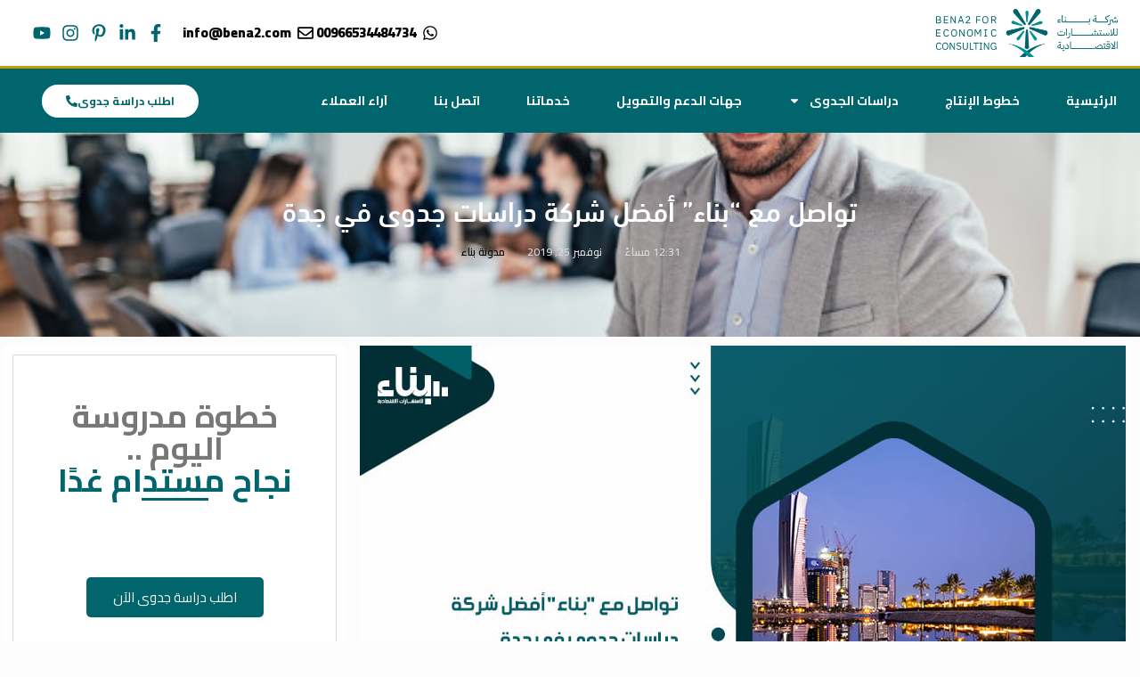

--- FILE ---
content_type: text/html; charset=UTF-8
request_url: https://www.bena2.com/feasibility-studies-the-best-company-in-jeddah/
body_size: 60024
content:
<!DOCTYPE html>
<html dir="rtl" lang="ar">
<head>
	<meta charset="UTF-8" />
	<meta name="viewport" content="width=device-width, initial-scale=1" />
	<link rel="profile" href="https://gmpg.org/xfn/11" />
	<link rel="pingback" href="https://www.bena2.com/xmlrpc.php" />
			<script>window.MSInputMethodContext && document.documentMode && document.write('<script src="https://www.bena2.com/wp-content/themes/woodmart/js/libs/ie11CustomProperties.min.js"><\/script>');</script>
		<meta name='robots' content='index, follow, max-image-preview:large, max-snippet:-1, max-video-preview:-1' />

	<!-- This site is optimized with the Yoast SEO plugin v26.6 - https://yoast.com/wordpress/plugins/seo/ -->
	<title>تواصل مع &quot;بناء&quot; أفضل شركة دراسات جدوى في جدة - بناء لدراسات الجدوى</title>
	<meta name="description" content="يتم إجراء دراسة الجدوى داخل &quot;بناء&quot; أفضل شركة دراسات جدوى في جدة قبل خطة العمل، حيث انة يتم إعداد خطة العمل فقط بعد اعتبار مشروع العمل" />
	<link rel="canonical" href="https://www.bena2.com/feasibility-studies-the-best-company-in-jeddah/" />
	<meta property="og:locale" content="ar_AR" />
	<meta property="og:type" content="article" />
	<meta property="og:title" content="تواصل مع &quot;بناء&quot; أفضل شركة دراسات جدوى في جدة" />
	<meta property="og:description" content="يتم إجراء دراسة الجدوى داخل &quot;بناء&quot; أفضل شركة دراسات جدوى في جدة قبل خطة العمل، حيث انة يتم إعداد خطة العمل فقط بعد اعتبار مشروع العمل" />
	<meta property="og:url" content="https://www.bena2.com/feasibility-studies-the-best-company-in-jeddah/" />
	<meta property="og:site_name" content="بناء" />
	<meta property="article:publisher" content="https://www.facebook.com/profile.php?id=331334310946293" />
	<meta property="article:published_time" content="2019-11-25T09:31:12+00:00" />
	<meta property="article:modified_time" content="2025-09-15T09:07:02+00:00" />
	<meta property="og:image" content="https://www.bena2.com/wp-content/uploads/2019/11/تواصل-مع-بناء-أفضل-شركة-دراسات-جدوى-في-جدة.jpg" />
	<meta property="og:image:width" content="860" />
	<meta property="og:image:height" content="550" />
	<meta property="og:image:type" content="image/jpeg" />
	<meta name="author" content="بناء لدراسات الجدوى الاقتصادية" />
	<meta name="twitter:card" content="summary_large_image" />
	<meta name="twitter:title" content="تواصل مع &quot;بناء&quot; أفضل شركة دراسات جدوى في جدة" />
	<meta name="twitter:description" content="يتم إجراء دراسة الجدوى داخل &quot;بناء&quot; أفضل شركة دراسات جدوى في جدة قبل خطة العمل، حيث انة يتم إعداد خطة العمل فقط بعد اعتبار مشروع العمل" />
	<meta name="twitter:image" content="https://www.bena2.com/wp-content/uploads/2019/11/تواصل-مع-بناء-أفضل-شركة-دراسات-جدوى-في-جدة.jpg" />
	<meta name="twitter:creator" content="@bena218" />
	<meta name="twitter:site" content="@bena218" />
	<meta name="twitter:label1" content="كُتب بواسطة" />
	<meta name="twitter:data1" content="بناء لدراسات الجدوى الاقتصادية" />
	<meta name="twitter:label2" content="وقت القراءة المُقدّر" />
	<meta name="twitter:data2" content="6 دقائق" />
	<!-- / Yoast SEO plugin. -->


<link rel='dns-prefetch' href='//fonts.googleapis.com' />
<link rel="alternate" type="application/rss+xml" title="بناء &laquo; الخلاصة" href="https://www.bena2.com/feed/" />
<link rel="alternate" type="application/rss+xml" title="بناء &laquo; خلاصة التعليقات" href="https://www.bena2.com/comments/feed/" />
<link rel="alternate" title="oEmbed (JSON)" type="application/json+oembed" href="https://www.bena2.com/wp-json/oembed/1.0/embed?url=https%3A%2F%2Fwww.bena2.com%2Ffeasibility-studies-the-best-company-in-jeddah%2F" />
<link rel="alternate" title="oEmbed (XML)" type="text/xml+oembed" href="https://www.bena2.com/wp-json/oembed/1.0/embed?url=https%3A%2F%2Fwww.bena2.com%2Ffeasibility-studies-the-best-company-in-jeddah%2F&#038;format=xml" />
<style id='wp-img-auto-sizes-contain-inline-css' type='text/css'>
img:is([sizes=auto i],[sizes^="auto," i]){contain-intrinsic-size:3000px 1500px}
/*# sourceURL=wp-img-auto-sizes-contain-inline-css */
</style>

<link rel='stylesheet' id='structured-content-frontend-css' href='https://www.bena2.com/wp-content/plugins/structured-content/dist/blocks.style.build.css?ver=1.7.0' type='text/css' media='all' />
<link rel='stylesheet' id='hfe-widgets-style-css' href='https://www.bena2.com/wp-content/plugins/header-footer-elementor/inc/widgets-css/frontend.css?ver=2.7.1' type='text/css' media='all' />
<link rel='stylesheet' id='hfe-woo-product-grid-css' href='https://www.bena2.com/wp-content/plugins/header-footer-elementor/inc/widgets-css/woo-products.css?ver=2.7.1' type='text/css' media='all' />
<link rel='stylesheet' id='wp-block-library-rtl-css' href='https://www.bena2.com/wp-includes/css/dist/block-library/style-rtl.min.css?ver=6.9' type='text/css' media='all' />
<style id='classic-theme-styles-inline-css' type='text/css'>
/*! This file is auto-generated */
.wp-block-button__link{color:#fff;background-color:#32373c;border-radius:9999px;box-shadow:none;text-decoration:none;padding:calc(.667em + 2px) calc(1.333em + 2px);font-size:1.125em}.wp-block-file__button{background:#32373c;color:#fff;text-decoration:none}
/*# sourceURL=/wp-includes/css/classic-themes.min.css */
</style>
<style id='safe-svg-svg-icon-style-inline-css' type='text/css'>
.safe-svg-cover{text-align:center}.safe-svg-cover .safe-svg-inside{display:inline-block;max-width:100%}.safe-svg-cover svg{fill:currentColor;height:100%;max-height:100%;max-width:100%;width:100%}

/*# sourceURL=https://www.bena2.com/wp-content/plugins/safe-svg/dist/safe-svg-block-frontend.css */
</style>
<style id='global-styles-inline-css' type='text/css'>
:root{--wp--preset--aspect-ratio--square: 1;--wp--preset--aspect-ratio--4-3: 4/3;--wp--preset--aspect-ratio--3-4: 3/4;--wp--preset--aspect-ratio--3-2: 3/2;--wp--preset--aspect-ratio--2-3: 2/3;--wp--preset--aspect-ratio--16-9: 16/9;--wp--preset--aspect-ratio--9-16: 9/16;--wp--preset--color--black: #000000;--wp--preset--color--cyan-bluish-gray: #abb8c3;--wp--preset--color--white: #ffffff;--wp--preset--color--pale-pink: #f78da7;--wp--preset--color--vivid-red: #cf2e2e;--wp--preset--color--luminous-vivid-orange: #ff6900;--wp--preset--color--luminous-vivid-amber: #fcb900;--wp--preset--color--light-green-cyan: #7bdcb5;--wp--preset--color--vivid-green-cyan: #00d084;--wp--preset--color--pale-cyan-blue: #8ed1fc;--wp--preset--color--vivid-cyan-blue: #0693e3;--wp--preset--color--vivid-purple: #9b51e0;--wp--preset--gradient--vivid-cyan-blue-to-vivid-purple: linear-gradient(135deg,rgb(6,147,227) 0%,rgb(155,81,224) 100%);--wp--preset--gradient--light-green-cyan-to-vivid-green-cyan: linear-gradient(135deg,rgb(122,220,180) 0%,rgb(0,208,130) 100%);--wp--preset--gradient--luminous-vivid-amber-to-luminous-vivid-orange: linear-gradient(135deg,rgb(252,185,0) 0%,rgb(255,105,0) 100%);--wp--preset--gradient--luminous-vivid-orange-to-vivid-red: linear-gradient(135deg,rgb(255,105,0) 0%,rgb(207,46,46) 100%);--wp--preset--gradient--very-light-gray-to-cyan-bluish-gray: linear-gradient(135deg,rgb(238,238,238) 0%,rgb(169,184,195) 100%);--wp--preset--gradient--cool-to-warm-spectrum: linear-gradient(135deg,rgb(74,234,220) 0%,rgb(151,120,209) 20%,rgb(207,42,186) 40%,rgb(238,44,130) 60%,rgb(251,105,98) 80%,rgb(254,248,76) 100%);--wp--preset--gradient--blush-light-purple: linear-gradient(135deg,rgb(255,206,236) 0%,rgb(152,150,240) 100%);--wp--preset--gradient--blush-bordeaux: linear-gradient(135deg,rgb(254,205,165) 0%,rgb(254,45,45) 50%,rgb(107,0,62) 100%);--wp--preset--gradient--luminous-dusk: linear-gradient(135deg,rgb(255,203,112) 0%,rgb(199,81,192) 50%,rgb(65,88,208) 100%);--wp--preset--gradient--pale-ocean: linear-gradient(135deg,rgb(255,245,203) 0%,rgb(182,227,212) 50%,rgb(51,167,181) 100%);--wp--preset--gradient--electric-grass: linear-gradient(135deg,rgb(202,248,128) 0%,rgb(113,206,126) 100%);--wp--preset--gradient--midnight: linear-gradient(135deg,rgb(2,3,129) 0%,rgb(40,116,252) 100%);--wp--preset--font-size--small: 13px;--wp--preset--font-size--medium: 20px;--wp--preset--font-size--large: 36px;--wp--preset--font-size--x-large: 42px;--wp--preset--spacing--20: 0.44rem;--wp--preset--spacing--30: 0.67rem;--wp--preset--spacing--40: 1rem;--wp--preset--spacing--50: 1.5rem;--wp--preset--spacing--60: 2.25rem;--wp--preset--spacing--70: 3.38rem;--wp--preset--spacing--80: 5.06rem;--wp--preset--shadow--natural: 6px 6px 9px rgba(0, 0, 0, 0.2);--wp--preset--shadow--deep: 12px 12px 50px rgba(0, 0, 0, 0.4);--wp--preset--shadow--sharp: 6px 6px 0px rgba(0, 0, 0, 0.2);--wp--preset--shadow--outlined: 6px 6px 0px -3px rgb(255, 255, 255), 6px 6px rgb(0, 0, 0);--wp--preset--shadow--crisp: 6px 6px 0px rgb(0, 0, 0);}:where(.is-layout-flex){gap: 0.5em;}:where(.is-layout-grid){gap: 0.5em;}body .is-layout-flex{display: flex;}.is-layout-flex{flex-wrap: wrap;align-items: center;}.is-layout-flex > :is(*, div){margin: 0;}body .is-layout-grid{display: grid;}.is-layout-grid > :is(*, div){margin: 0;}:where(.wp-block-columns.is-layout-flex){gap: 2em;}:where(.wp-block-columns.is-layout-grid){gap: 2em;}:where(.wp-block-post-template.is-layout-flex){gap: 1.25em;}:where(.wp-block-post-template.is-layout-grid){gap: 1.25em;}.has-black-color{color: var(--wp--preset--color--black) !important;}.has-cyan-bluish-gray-color{color: var(--wp--preset--color--cyan-bluish-gray) !important;}.has-white-color{color: var(--wp--preset--color--white) !important;}.has-pale-pink-color{color: var(--wp--preset--color--pale-pink) !important;}.has-vivid-red-color{color: var(--wp--preset--color--vivid-red) !important;}.has-luminous-vivid-orange-color{color: var(--wp--preset--color--luminous-vivid-orange) !important;}.has-luminous-vivid-amber-color{color: var(--wp--preset--color--luminous-vivid-amber) !important;}.has-light-green-cyan-color{color: var(--wp--preset--color--light-green-cyan) !important;}.has-vivid-green-cyan-color{color: var(--wp--preset--color--vivid-green-cyan) !important;}.has-pale-cyan-blue-color{color: var(--wp--preset--color--pale-cyan-blue) !important;}.has-vivid-cyan-blue-color{color: var(--wp--preset--color--vivid-cyan-blue) !important;}.has-vivid-purple-color{color: var(--wp--preset--color--vivid-purple) !important;}.has-black-background-color{background-color: var(--wp--preset--color--black) !important;}.has-cyan-bluish-gray-background-color{background-color: var(--wp--preset--color--cyan-bluish-gray) !important;}.has-white-background-color{background-color: var(--wp--preset--color--white) !important;}.has-pale-pink-background-color{background-color: var(--wp--preset--color--pale-pink) !important;}.has-vivid-red-background-color{background-color: var(--wp--preset--color--vivid-red) !important;}.has-luminous-vivid-orange-background-color{background-color: var(--wp--preset--color--luminous-vivid-orange) !important;}.has-luminous-vivid-amber-background-color{background-color: var(--wp--preset--color--luminous-vivid-amber) !important;}.has-light-green-cyan-background-color{background-color: var(--wp--preset--color--light-green-cyan) !important;}.has-vivid-green-cyan-background-color{background-color: var(--wp--preset--color--vivid-green-cyan) !important;}.has-pale-cyan-blue-background-color{background-color: var(--wp--preset--color--pale-cyan-blue) !important;}.has-vivid-cyan-blue-background-color{background-color: var(--wp--preset--color--vivid-cyan-blue) !important;}.has-vivid-purple-background-color{background-color: var(--wp--preset--color--vivid-purple) !important;}.has-black-border-color{border-color: var(--wp--preset--color--black) !important;}.has-cyan-bluish-gray-border-color{border-color: var(--wp--preset--color--cyan-bluish-gray) !important;}.has-white-border-color{border-color: var(--wp--preset--color--white) !important;}.has-pale-pink-border-color{border-color: var(--wp--preset--color--pale-pink) !important;}.has-vivid-red-border-color{border-color: var(--wp--preset--color--vivid-red) !important;}.has-luminous-vivid-orange-border-color{border-color: var(--wp--preset--color--luminous-vivid-orange) !important;}.has-luminous-vivid-amber-border-color{border-color: var(--wp--preset--color--luminous-vivid-amber) !important;}.has-light-green-cyan-border-color{border-color: var(--wp--preset--color--light-green-cyan) !important;}.has-vivid-green-cyan-border-color{border-color: var(--wp--preset--color--vivid-green-cyan) !important;}.has-pale-cyan-blue-border-color{border-color: var(--wp--preset--color--pale-cyan-blue) !important;}.has-vivid-cyan-blue-border-color{border-color: var(--wp--preset--color--vivid-cyan-blue) !important;}.has-vivid-purple-border-color{border-color: var(--wp--preset--color--vivid-purple) !important;}.has-vivid-cyan-blue-to-vivid-purple-gradient-background{background: var(--wp--preset--gradient--vivid-cyan-blue-to-vivid-purple) !important;}.has-light-green-cyan-to-vivid-green-cyan-gradient-background{background: var(--wp--preset--gradient--light-green-cyan-to-vivid-green-cyan) !important;}.has-luminous-vivid-amber-to-luminous-vivid-orange-gradient-background{background: var(--wp--preset--gradient--luminous-vivid-amber-to-luminous-vivid-orange) !important;}.has-luminous-vivid-orange-to-vivid-red-gradient-background{background: var(--wp--preset--gradient--luminous-vivid-orange-to-vivid-red) !important;}.has-very-light-gray-to-cyan-bluish-gray-gradient-background{background: var(--wp--preset--gradient--very-light-gray-to-cyan-bluish-gray) !important;}.has-cool-to-warm-spectrum-gradient-background{background: var(--wp--preset--gradient--cool-to-warm-spectrum) !important;}.has-blush-light-purple-gradient-background{background: var(--wp--preset--gradient--blush-light-purple) !important;}.has-blush-bordeaux-gradient-background{background: var(--wp--preset--gradient--blush-bordeaux) !important;}.has-luminous-dusk-gradient-background{background: var(--wp--preset--gradient--luminous-dusk) !important;}.has-pale-ocean-gradient-background{background: var(--wp--preset--gradient--pale-ocean) !important;}.has-electric-grass-gradient-background{background: var(--wp--preset--gradient--electric-grass) !important;}.has-midnight-gradient-background{background: var(--wp--preset--gradient--midnight) !important;}.has-small-font-size{font-size: var(--wp--preset--font-size--small) !important;}.has-medium-font-size{font-size: var(--wp--preset--font-size--medium) !important;}.has-large-font-size{font-size: var(--wp--preset--font-size--large) !important;}.has-x-large-font-size{font-size: var(--wp--preset--font-size--x-large) !important;}
:where(.wp-block-post-template.is-layout-flex){gap: 1.25em;}:where(.wp-block-post-template.is-layout-grid){gap: 1.25em;}
:where(.wp-block-term-template.is-layout-flex){gap: 1.25em;}:where(.wp-block-term-template.is-layout-grid){gap: 1.25em;}
:where(.wp-block-columns.is-layout-flex){gap: 2em;}:where(.wp-block-columns.is-layout-grid){gap: 2em;}
:root :where(.wp-block-pullquote){font-size: 1.5em;line-height: 1.6;}
/*# sourceURL=global-styles-inline-css */
</style>
<style id='woocommerce-inline-inline-css' type='text/css'>
.woocommerce form .form-row .required { visibility: visible; }
/*# sourceURL=woocommerce-inline-inline-css */
</style>
<link rel='stylesheet' id='hfe-style-css' href='https://www.bena2.com/wp-content/plugins/header-footer-elementor/assets/css/header-footer-elementor.css?ver=2.7.1' type='text/css' media='all' />
<link rel='stylesheet' id='elementor-frontend-css' href='https://www.bena2.com/wp-content/plugins/elementor/assets/css/frontend.min.css?ver=3.34.0' type='text/css' media='all' />
<style id='elementor-frontend-inline-css' type='text/css'>
.elementor-kit-10219{--e-global-color-primary:#00656D;--e-global-color-secondary:#54595F;--e-global-color-text:#7A7A7A;--e-global-color-accent:#F5E495;--e-global-color-4b41e4e0:#4054B2;--e-global-color-43955546:#011055;--e-global-color-7f7b399f:#000;--e-global-color-4ca73be3:#FFF;--e-global-typography-primary-font-family:"din light";--e-global-typography-primary-font-weight:600;--e-global-typography-secondary-font-family:"din light";--e-global-typography-secondary-font-weight:400;--e-global-typography-text-font-family:"din light";--e-global-typography-text-font-weight:400;--e-global-typography-accent-font-family:"din light";--e-global-typography-accent-font-weight:500;}.elementor-kit-10219 e-page-transition{background-color:#FFBC7D;}.elementor-section.elementor-section-boxed > .elementor-container{max-width:1350px;}.e-con{--container-max-width:1350px;}.elementor-widget:not(:last-child){margin-block-end:20px;}.elementor-element{--widgets-spacing:20px 20px;--widgets-spacing-row:20px;--widgets-spacing-column:20px;}{}h1.entry-title{display:var(--page-title-display);}@media(max-width:1024px){.elementor-section.elementor-section-boxed > .elementor-container{max-width:1024px;}.e-con{--container-max-width:1024px;}}@media(max-width:767px){.elementor-section.elementor-section-boxed > .elementor-container{max-width:767px;}.e-con{--container-max-width:767px;}}/* Start Custom Fonts CSS */@font-face {
	font-family: 'din light';
	font-style: normal;
	font-weight: 500;
	font-display: auto;
	src: url('https://www.bena2.com/wp-content/uploads/2024/01/DINNextLTArabic-Regular-4.ttf') format('truetype');
}
@font-face {
	font-family: 'din light';
	font-style: normal;
	font-weight: 700;
	font-display: auto;
	src: url('https://www.bena2.com/wp-content/uploads/2024/01/DINNextLTArabic-Medium-4.ttf') format('truetype');
}
/* End Custom Fonts CSS */
.elementor-38448 .elementor-element.elementor-element-5c944688 > .elementor-container > .elementor-column > .elementor-widget-wrap{align-content:center;align-items:center;}.elementor-38448 .elementor-element.elementor-element-5c944688:not(.elementor-motion-effects-element-type-background), .elementor-38448 .elementor-element.elementor-element-5c944688 > .elementor-motion-effects-container > .elementor-motion-effects-layer{background-color:transparent;background-image:linear-gradient(180deg, var( --e-global-color-4ca73be3 ) 0%, #ffffff 100%);}.elementor-38448 .elementor-element.elementor-element-5c944688 > .elementor-container{min-height:18px;}.elementor-38448 .elementor-element.elementor-element-5c944688{transition:background 0.3s, border 0.3s, border-radius 0.3s, box-shadow 0.3s;padding:5px 5px 5px 20px;}.elementor-38448 .elementor-element.elementor-element-5c944688 > .elementor-background-overlay{transition:background 0.3s, border-radius 0.3s, opacity 0.3s;}.elementor-38448 .elementor-element.elementor-element-3cd4d146 > .elementor-widget-container{padding:5px 20px 5px 0px;}.elementor-38448 .elementor-element.elementor-element-3cd4d146{text-align:start;}.elementor-38448 .elementor-element.elementor-element-3cd4d146 img{width:204px;}.elementor-bc-flex-widget .elementor-38448 .elementor-element.elementor-element-4fd7b139.elementor-column .elementor-widget-wrap{align-items:center;}.elementor-38448 .elementor-element.elementor-element-4fd7b139.elementor-column.elementor-element[data-element_type="column"] > .elementor-widget-wrap.elementor-element-populated{align-content:center;align-items:center;}.elementor-38448 .elementor-element.elementor-element-4fd7b139.elementor-column > .elementor-widget-wrap{justify-content:flex-end;}.elementor-38448 .elementor-element.elementor-element-8950be2{width:auto;max-width:auto;--e-icon-list-icon-size:18px;--e-icon-list-icon-align:center;--e-icon-list-icon-margin:0 calc(var(--e-icon-list-icon-size, 1em) * 0.125);--icon-vertical-align:center;--icon-vertical-offset:0px;}.elementor-38448 .elementor-element.elementor-element-8950be2 .elementor-icon-list-icon i{transition:color 0.3s;}.elementor-38448 .elementor-element.elementor-element-8950be2 .elementor-icon-list-icon svg{transition:fill 0.3s;}.elementor-38448 .elementor-element.elementor-element-8950be2 .elementor-icon-list-item > .elementor-icon-list-text, .elementor-38448 .elementor-element.elementor-element-8950be2 .elementor-icon-list-item > a{font-family:"Cairo", din light;font-size:15px;font-weight:800;}.elementor-38448 .elementor-element.elementor-element-8950be2 .elementor-icon-list-text{transition:color 0.3s;}.elementor-38448 .elementor-element.elementor-element-f8ef12b{width:auto;max-width:auto;--e-icon-list-icon-size:20px;--e-icon-list-icon-align:left;--e-icon-list-icon-margin:0 calc(var(--e-icon-list-icon-size, 1em) * 0.25) 0 0;--icon-vertical-align:center;--icon-vertical-offset:0px;}.elementor-38448 .elementor-element.elementor-element-f8ef12b > .elementor-widget-container{padding:0px 15px 0px 0px;}.elementor-38448 .elementor-element.elementor-element-f8ef12b .elementor-icon-list-items:not(.elementor-inline-items) .elementor-icon-list-item:not(:last-child){padding-block-end:calc(5px/2);}.elementor-38448 .elementor-element.elementor-element-f8ef12b .elementor-icon-list-items:not(.elementor-inline-items) .elementor-icon-list-item:not(:first-child){margin-block-start:calc(5px/2);}.elementor-38448 .elementor-element.elementor-element-f8ef12b .elementor-icon-list-items.elementor-inline-items .elementor-icon-list-item{margin-inline:calc(5px/2);}.elementor-38448 .elementor-element.elementor-element-f8ef12b .elementor-icon-list-items.elementor-inline-items{margin-inline:calc(-5px/2);}.elementor-38448 .elementor-element.elementor-element-f8ef12b .elementor-icon-list-items.elementor-inline-items .elementor-icon-list-item:after{inset-inline-end:calc(-5px/2);}.elementor-38448 .elementor-element.elementor-element-f8ef12b .elementor-icon-list-icon i{color:var( --e-global-color-primary );transition:color 0.3s;}.elementor-38448 .elementor-element.elementor-element-f8ef12b .elementor-icon-list-icon svg{fill:var( --e-global-color-primary );transition:fill 0.3s;}.elementor-38448 .elementor-element.elementor-element-f8ef12b .elementor-icon-list-icon{padding-inline-end:2px;}.elementor-38448 .elementor-element.elementor-element-f8ef12b .elementor-icon-list-text{transition:color 0.3s;}.elementor-38448 .elementor-element.elementor-element-1a8adc07 > .elementor-container > .elementor-column > .elementor-widget-wrap{align-content:center;align-items:center;}.elementor-38448 .elementor-element.elementor-element-1a8adc07:not(.elementor-motion-effects-element-type-background), .elementor-38448 .elementor-element.elementor-element-1a8adc07 > .elementor-motion-effects-container > .elementor-motion-effects-layer{background-color:var( --e-global-color-primary );}.elementor-38448 .elementor-element.elementor-element-1a8adc07{border-style:solid;border-width:3px 0px 0px 0px;border-color:#bf9f00;transition:background 0.3s, border 0.3s, border-radius 0.3s, box-shadow 0.3s;}.elementor-38448 .elementor-element.elementor-element-1a8adc07 > .elementor-background-overlay{transition:background 0.3s, border-radius 0.3s, opacity 0.3s;}.elementor-38448 .elementor-element.elementor-element-6f26131d:not(.elementor-motion-effects-element-type-background) > .elementor-widget-wrap, .elementor-38448 .elementor-element.elementor-element-6f26131d > .elementor-widget-wrap > .elementor-motion-effects-container > .elementor-motion-effects-layer{background-color:var( --e-global-color-primary );}.elementor-38448 .elementor-element.elementor-element-6f26131d > .elementor-element-populated{transition:background 0.3s, border 0.3s, border-radius 0.3s, box-shadow 0.3s;}.elementor-38448 .elementor-element.elementor-element-6f26131d > .elementor-element-populated > .elementor-background-overlay{transition:background 0.3s, border-radius 0.3s, opacity 0.3s;}.elementor-38448 .elementor-element.elementor-element-7a226d08{width:var( --container-widget-width, 101.216% );max-width:101.216%;--container-widget-width:101.216%;--container-widget-flex-grow:0;}.elementor-38448 .elementor-element.elementor-element-7a226d08 .elementor-menu-toggle{margin-right:auto;}.elementor-38448 .elementor-element.elementor-element-7a226d08 .elementor-nav-menu .elementor-item{font-size:14px;font-weight:700;text-transform:uppercase;}.elementor-38448 .elementor-element.elementor-element-7a226d08 .elementor-nav-menu--main .elementor-item{color:#ffffff;fill:#ffffff;padding-left:26px;padding-right:26px;padding-top:26px;padding-bottom:26px;}.elementor-38448 .elementor-element.elementor-element-7a226d08 .elementor-nav-menu--main .elementor-item:hover,
					.elementor-38448 .elementor-element.elementor-element-7a226d08 .elementor-nav-menu--main .elementor-item.elementor-item-active,
					.elementor-38448 .elementor-element.elementor-element-7a226d08 .elementor-nav-menu--main .elementor-item.highlighted,
					.elementor-38448 .elementor-element.elementor-element-7a226d08 .elementor-nav-menu--main .elementor-item:focus{color:#ffffff;}.elementor-38448 .elementor-element.elementor-element-7a226d08 .elementor-nav-menu--main:not(.e--pointer-framed) .elementor-item:before,
					.elementor-38448 .elementor-element.elementor-element-7a226d08 .elementor-nav-menu--main:not(.e--pointer-framed) .elementor-item:after{background-color:#00363D;}.elementor-38448 .elementor-element.elementor-element-7a226d08 .e--pointer-framed .elementor-item:before,
					.elementor-38448 .elementor-element.elementor-element-7a226d08 .e--pointer-framed .elementor-item:after{border-color:#00363D;}.elementor-38448 .elementor-element.elementor-element-7a226d08 .elementor-nav-menu--dropdown a, .elementor-38448 .elementor-element.elementor-element-7a226d08 .elementor-menu-toggle{color:var( --e-global-color-primary );fill:var( --e-global-color-primary );}.elementor-38448 .elementor-element.elementor-element-7a226d08 .elementor-nav-menu--dropdown a:hover,
					.elementor-38448 .elementor-element.elementor-element-7a226d08 .elementor-nav-menu--dropdown a:focus,
					.elementor-38448 .elementor-element.elementor-element-7a226d08 .elementor-nav-menu--dropdown a.elementor-item-active,
					.elementor-38448 .elementor-element.elementor-element-7a226d08 .elementor-nav-menu--dropdown a.highlighted,
					.elementor-38448 .elementor-element.elementor-element-7a226d08 .elementor-menu-toggle:hover,
					.elementor-38448 .elementor-element.elementor-element-7a226d08 .elementor-menu-toggle:focus{color:var( --e-global-color-4ca73be3 );}.elementor-38448 .elementor-element.elementor-element-7a226d08 .elementor-nav-menu--dropdown a:hover,
					.elementor-38448 .elementor-element.elementor-element-7a226d08 .elementor-nav-menu--dropdown a:focus,
					.elementor-38448 .elementor-element.elementor-element-7a226d08 .elementor-nav-menu--dropdown a.elementor-item-active,
					.elementor-38448 .elementor-element.elementor-element-7a226d08 .elementor-nav-menu--dropdown a.highlighted{background-color:var( --e-global-color-primary );}.elementor-38448 .elementor-element.elementor-element-7a226d08 .elementor-nav-menu--dropdown .elementor-item, .elementor-38448 .elementor-element.elementor-element-7a226d08 .elementor-nav-menu--dropdown  .elementor-sub-item{font-family:"Droid Arabic Kufi", din light;font-weight:600;}.elementor-38448 .elementor-element.elementor-element-7a226d08 div.elementor-menu-toggle{color:#ffffff;}.elementor-38448 .elementor-element.elementor-element-7a226d08 div.elementor-menu-toggle svg{fill:#ffffff;}.elementor-38448 .elementor-element.elementor-element-1d686f09:not(.elementor-motion-effects-element-type-background) > .elementor-widget-wrap, .elementor-38448 .elementor-element.elementor-element-1d686f09 > .elementor-widget-wrap > .elementor-motion-effects-container > .elementor-motion-effects-layer{background-color:var( --e-global-color-primary );}.elementor-38448 .elementor-element.elementor-element-1d686f09 > .elementor-element-populated{transition:background 0.3s, border 0.3s, border-radius 0.3s, box-shadow 0.3s;}.elementor-38448 .elementor-element.elementor-element-1d686f09 > .elementor-element-populated > .elementor-background-overlay{transition:background 0.3s, border-radius 0.3s, opacity 0.3s;}.elementor-38448 .elementor-element.elementor-element-d7f01dd .elementor-button{background-color:var( --e-global-color-4ca73be3 );font-family:"Cairo", din light;font-size:0.8rem;font-weight:700;fill:var( --e-global-color-primary );color:var( --e-global-color-primary );border-radius:18px 18px 18px 18px;padding:12px 27px 12px 27px;}.elementor-38448 .elementor-element.elementor-element-d7f01dd{width:var( --container-widget-width, 93.6% );max-width:93.6%;--container-widget-width:93.6%;--container-widget-flex-grow:0;}.elementor-38448 .elementor-element.elementor-element-d7f01dd > .elementor-widget-container{padding:0rem 0rem 0rem 2rem;}.elementor-38448 .elementor-element.elementor-element-d7f01dd .elementor-button-content-wrapper{flex-direction:row-reverse;}.elementor-38448 .elementor-element.elementor-element-d7f01dd .elementor-button .elementor-button-content-wrapper{gap:5px;}@media(max-width:1024px){.elementor-38448 .elementor-element.elementor-element-5c944688{padding:0px 20px 0px 20px;}.elementor-38448 .elementor-element.elementor-element-1a8adc07{padding:10px 10px 10px 10px;}.elementor-38448 .elementor-element.elementor-element-6f26131d > .elementor-element-populated{padding:0px 0px 0px 8px;}.elementor-38448 .elementor-element.elementor-element-7a226d08 .elementor-nav-menu--main > .elementor-nav-menu > li > .elementor-nav-menu--dropdown, .elementor-38448 .elementor-element.elementor-element-7a226d08 .elementor-nav-menu__container.elementor-nav-menu--dropdown{margin-top:13px !important;}}@media(max-width:767px){.elementor-38448 .elementor-element.elementor-element-5c944688 > .elementor-container{min-height:74px;}.elementor-38448 .elementor-element.elementor-element-5c944688{padding:0px 0px 0px 0px;}.elementor-38448 .elementor-element.elementor-element-7db236b8 > .elementor-element-populated{margin:0px 0px 0px 0px;--e-column-margin-right:0px;--e-column-margin-left:0px;padding:0px 0px 0px 0px;}.elementor-38448 .elementor-element.elementor-element-3cd4d146 > .elementor-widget-container{padding:8px 0px 0px 0px;}.elementor-38448 .elementor-element.elementor-element-3cd4d146{text-align:center;}.elementor-38448 .elementor-element.elementor-element-3cd4d146 img{width:212px;}.elementor-38448 .elementor-element.elementor-element-54f0a3d7{width:100%;}.elementor-38448 .elementor-element.elementor-element-4fd7b139{width:34%;}.elementor-38448 .elementor-element.elementor-element-1a8adc07{padding:20px 20px 20px 20px;}.elementor-38448 .elementor-element.elementor-element-6f26131d{width:20%;}.elementor-38448 .elementor-element.elementor-element-1d686f09{width:80%;}}@media(min-width:768px){.elementor-38448 .elementor-element.elementor-element-7db236b8{width:33.158%;}.elementor-38448 .elementor-element.elementor-element-54f0a3d7{width:66.842%;}.elementor-38448 .elementor-element.elementor-element-6f26131d{width:81.263%;}.elementor-38448 .elementor-element.elementor-element-1d686f09{width:18.737%;}}@media(max-width:1024px) and (min-width:768px){.elementor-38448 .elementor-element.elementor-element-7db236b8{width:20%;}.elementor-38448 .elementor-element.elementor-element-54f0a3d7{width:80%;}}/* Start custom CSS for section, class: .elementor-element-5c944688 *//* Set lists to right-to-left direction */
ul, ol {
    direction: rtl;
    text-align: right;
}
/* Set specific lists in header/footer area to RTL */
.header-footer-elementor-widget ul,
.header-footer-elementor-widget ol {
    direction: rtl;
    text-align: right;
}/* End custom CSS */
.elementor-19914 .elementor-element.elementor-element-3122f678:not(.elementor-motion-effects-element-type-background), .elementor-19914 .elementor-element.elementor-element-3122f678 > .elementor-motion-effects-container > .elementor-motion-effects-layer{background-color:var( --e-global-color-primary );}.elementor-19914 .elementor-element.elementor-element-3122f678, .elementor-19914 .elementor-element.elementor-element-3122f678 > .elementor-background-overlay{border-radius:10px 10px 10px 10px;}.elementor-19914 .elementor-element.elementor-element-3122f678{transition:background 0.3s, border 0.3s, border-radius 0.3s, box-shadow 0.3s;}.elementor-19914 .elementor-element.elementor-element-3122f678 > .elementor-background-overlay{transition:background 0.3s, border-radius 0.3s, opacity 0.3s;}.elementor-19914 .elementor-element.elementor-element-2a51387a > .elementor-element-populated{padding:50px 50px 50px 50px;}.elementor-19914 .elementor-element.elementor-element-23ebcfe .elementor-field-group{padding-right:calc( 10px/2 );padding-left:calc( 10px/2 );margin-bottom:10px;}.elementor-19914 .elementor-element.elementor-element-23ebcfe .elementor-form-fields-wrapper{margin-left:calc( -10px/2 );margin-right:calc( -10px/2 );margin-bottom:-10px;}.elementor-19914 .elementor-element.elementor-element-23ebcfe .elementor-field-group.recaptcha_v3-bottomleft, .elementor-19914 .elementor-element.elementor-element-23ebcfe .elementor-field-group.recaptcha_v3-bottomright{margin-bottom:0;}body.rtl .elementor-19914 .elementor-element.elementor-element-23ebcfe .elementor-labels-inline .elementor-field-group > label{padding-left:0px;}body:not(.rtl) .elementor-19914 .elementor-element.elementor-element-23ebcfe .elementor-labels-inline .elementor-field-group > label{padding-right:0px;}body .elementor-19914 .elementor-element.elementor-element-23ebcfe .elementor-labels-above .elementor-field-group > label{padding-bottom:0px;}.elementor-19914 .elementor-element.elementor-element-23ebcfe .elementor-field-group > label, .elementor-19914 .elementor-element.elementor-element-23ebcfe .elementor-field-subgroup label{color:var( --e-global-color-4ca73be3 );}.elementor-19914 .elementor-element.elementor-element-23ebcfe .elementor-field-group > label{font-family:"din light", din light;font-size:12px;font-weight:600;}.elementor-19914 .elementor-element.elementor-element-23ebcfe .elementor-field-type-html{padding-bottom:0px;}.elementor-19914 .elementor-element.elementor-element-23ebcfe .elementor-field-group .elementor-field{color:var( --e-global-color-primary );}.elementor-19914 .elementor-element.elementor-element-23ebcfe .elementor-field-group .elementor-field:not(.elementor-select-wrapper){background-color:#ffffff;border-color:var( --e-global-color-primary );border-width:2px 2px 2px 2px;border-radius:0px 0px 0px 0px;}.elementor-19914 .elementor-element.elementor-element-23ebcfe .elementor-field-group .elementor-select-wrapper select{background-color:#ffffff;border-color:var( --e-global-color-primary );border-width:2px 2px 2px 2px;border-radius:0px 0px 0px 0px;}.elementor-19914 .elementor-element.elementor-element-23ebcfe .elementor-field-group .elementor-select-wrapper::before{color:var( --e-global-color-primary );}.elementor-19914 .elementor-element.elementor-element-23ebcfe .elementor-button{font-family:"din light", din light;font-size:16px;font-weight:800;line-height:1px;border-radius:0px 0px 0px 0px;}.elementor-19914 .elementor-element.elementor-element-23ebcfe .e-form__buttons__wrapper__button-next{background-color:var( --e-global-color-4ca73be3 );color:var( --e-global-color-primary );}.elementor-19914 .elementor-element.elementor-element-23ebcfe .elementor-button[type="submit"]{background-color:var( --e-global-color-4ca73be3 );color:var( --e-global-color-primary );}.elementor-19914 .elementor-element.elementor-element-23ebcfe .elementor-button[type="submit"] svg *{fill:var( --e-global-color-primary );}.elementor-19914 .elementor-element.elementor-element-23ebcfe .e-form__buttons__wrapper__button-previous{color:#ffffff;}.elementor-19914 .elementor-element.elementor-element-23ebcfe .e-form__buttons__wrapper__button-next:hover{background-color:var( --e-global-color-primary );color:#ffffff;}.elementor-19914 .elementor-element.elementor-element-23ebcfe .elementor-button[type="submit"]:hover{background-color:var( --e-global-color-primary );color:#ffffff;}.elementor-19914 .elementor-element.elementor-element-23ebcfe .elementor-button[type="submit"]:hover svg *{fill:#ffffff;}.elementor-19914 .elementor-element.elementor-element-23ebcfe .e-form__buttons__wrapper__button-previous:hover{color:#ffffff;}.elementor-19914 .elementor-element.elementor-element-23ebcfe{--e-form-steps-indicators-spacing:20px;--e-form-steps-indicator-padding:30px;--e-form-steps-indicator-inactive-secondary-color:#ffffff;--e-form-steps-indicator-active-secondary-color:#ffffff;--e-form-steps-indicator-completed-secondary-color:#ffffff;--e-form-steps-divider-width:1px;--e-form-steps-divider-gap:10px;}#elementor-popup-modal-19914 .dialog-widget-content{animation-duration:1.2s;border-radius:10px 10px 10px 10px;box-shadow:2px 8px 23px 3px rgba(0,0,0,0.2);}#elementor-popup-modal-19914{background-color:rgba(0,0,0,0.77);justify-content:center;align-items:center;pointer-events:all;}#elementor-popup-modal-19914 .dialog-message{width:800px;height:auto;}#elementor-popup-modal-19914 .dialog-close-button{display:flex;font-size:30px;}#elementor-popup-modal-19914 .dialog-close-button i{color:#ffffff;}#elementor-popup-modal-19914 .dialog-close-button svg{fill:#ffffff;}
.elementor-19725 .elementor-element.elementor-element-6f8b220:not(.elementor-motion-effects-element-type-background), .elementor-19725 .elementor-element.elementor-element-6f8b220 > .elementor-motion-effects-container > .elementor-motion-effects-layer{background-color:#000C0E;}.elementor-19725 .elementor-element.elementor-element-6f8b220{transition:background 0.3s, border 0.3s, border-radius 0.3s, box-shadow 0.3s;margin:0px 0px 0px 0px;padding:15px 0px 0px 0px;}.elementor-19725 .elementor-element.elementor-element-6f8b220 > .elementor-background-overlay{transition:background 0.3s, border-radius 0.3s, opacity 0.3s;}.elementor-19725 .elementor-element.elementor-element-66b42af5 > .elementor-widget-wrap > .elementor-widget:not(.elementor-widget__width-auto):not(.elementor-widget__width-initial):not(:last-child):not(.elementor-absolute){margin-block-end:: 30px;}.elementor-19725 .elementor-element.elementor-element-66b42af5 > .elementor-element-populated{padding:0% 0% 0% 0%;}.elementor-19725 .elementor-element.elementor-element-b55a92a > .elementor-container{max-width:1200px;}.elementor-19725 .elementor-element.elementor-element-b55a92a{padding:10px 0px 10px 0px;}.elementor-19725 .elementor-element.elementor-element-19dbc8b .elementor-heading-title{font-size:18px;font-weight:700;text-transform:uppercase;color:#FFFFFF;}.elementor-19725 .elementor-element.elementor-element-a261423 .elementor-nav-menu--main .elementor-item{color:var( --e-global-color-4ca73be3 );fill:var( --e-global-color-4ca73be3 );padding-left:5px;padding-right:5px;padding-top:6px;padding-bottom:6px;}.elementor-19725 .elementor-element.elementor-element-a18e4a8 .elementor-heading-title{font-size:18px;font-weight:700;text-transform:uppercase;color:#FFFFFF;}.elementor-19725 .elementor-element.elementor-element-a74bf89 .elementor-icon-list-items:not(.elementor-inline-items) .elementor-icon-list-item:not(:last-child){padding-block-end:calc(7px/2);}.elementor-19725 .elementor-element.elementor-element-a74bf89 .elementor-icon-list-items:not(.elementor-inline-items) .elementor-icon-list-item:not(:first-child){margin-block-start:calc(7px/2);}.elementor-19725 .elementor-element.elementor-element-a74bf89 .elementor-icon-list-items.elementor-inline-items .elementor-icon-list-item{margin-inline:calc(7px/2);}.elementor-19725 .elementor-element.elementor-element-a74bf89 .elementor-icon-list-items.elementor-inline-items{margin-inline:calc(-7px/2);}.elementor-19725 .elementor-element.elementor-element-a74bf89 .elementor-icon-list-items.elementor-inline-items .elementor-icon-list-item:after{inset-inline-end:calc(-7px/2);}.elementor-19725 .elementor-element.elementor-element-a74bf89 .elementor-icon-list-icon i{transition:color 0.3s;}.elementor-19725 .elementor-element.elementor-element-a74bf89 .elementor-icon-list-icon svg{transition:fill 0.3s;}.elementor-19725 .elementor-element.elementor-element-a74bf89{--e-icon-list-icon-size:14px;--icon-vertical-offset:0px;}.elementor-19725 .elementor-element.elementor-element-a74bf89 .elementor-icon-list-item > .elementor-icon-list-text, .elementor-19725 .elementor-element.elementor-element-a74bf89 .elementor-icon-list-item > a{font-family:"din light", din light;font-size:15px;font-weight:800;}.elementor-19725 .elementor-element.elementor-element-a74bf89 .elementor-icon-list-text{color:var( --e-global-color-4ca73be3 );transition:color 0.3s;}.elementor-19725 .elementor-element.elementor-element-3a9cb53 .elementor-heading-title{font-size:18px;font-weight:700;text-transform:uppercase;color:#FFFFFF;}.elementor-19725 .elementor-element.elementor-element-6ec9882 .elementor-icon-list-items:not(.elementor-inline-items) .elementor-icon-list-item:not(:last-child){padding-block-end:calc(7px/2);}.elementor-19725 .elementor-element.elementor-element-6ec9882 .elementor-icon-list-items:not(.elementor-inline-items) .elementor-icon-list-item:not(:first-child){margin-block-start:calc(7px/2);}.elementor-19725 .elementor-element.elementor-element-6ec9882 .elementor-icon-list-items.elementor-inline-items .elementor-icon-list-item{margin-inline:calc(7px/2);}.elementor-19725 .elementor-element.elementor-element-6ec9882 .elementor-icon-list-items.elementor-inline-items{margin-inline:calc(-7px/2);}.elementor-19725 .elementor-element.elementor-element-6ec9882 .elementor-icon-list-items.elementor-inline-items .elementor-icon-list-item:after{inset-inline-end:calc(-7px/2);}.elementor-19725 .elementor-element.elementor-element-6ec9882 .elementor-icon-list-icon i{transition:color 0.3s;}.elementor-19725 .elementor-element.elementor-element-6ec9882 .elementor-icon-list-icon svg{transition:fill 0.3s;}.elementor-19725 .elementor-element.elementor-element-6ec9882{--e-icon-list-icon-size:14px;--icon-vertical-offset:0px;}.elementor-19725 .elementor-element.elementor-element-6ec9882 .elementor-icon-list-item > .elementor-icon-list-text, .elementor-19725 .elementor-element.elementor-element-6ec9882 .elementor-icon-list-item > a{font-family:"din light", din light;font-size:15px;font-weight:800;}.elementor-19725 .elementor-element.elementor-element-6ec9882 .elementor-icon-list-text{color:var( --e-global-color-4ca73be3 );transition:color 0.3s;}.elementor-19725 .elementor-element.elementor-element-874eb9a .elementor-heading-title{font-size:18px;font-weight:700;text-transform:uppercase;color:#FFFFFF;}.elementor-19725 .elementor-element.elementor-element-583a2d8 .elementor-icon-list-items:not(.elementor-inline-items) .elementor-icon-list-item:not(:last-child){padding-block-end:calc(7px/2);}.elementor-19725 .elementor-element.elementor-element-583a2d8 .elementor-icon-list-items:not(.elementor-inline-items) .elementor-icon-list-item:not(:first-child){margin-block-start:calc(7px/2);}.elementor-19725 .elementor-element.elementor-element-583a2d8 .elementor-icon-list-items.elementor-inline-items .elementor-icon-list-item{margin-inline:calc(7px/2);}.elementor-19725 .elementor-element.elementor-element-583a2d8 .elementor-icon-list-items.elementor-inline-items{margin-inline:calc(-7px/2);}.elementor-19725 .elementor-element.elementor-element-583a2d8 .elementor-icon-list-items.elementor-inline-items .elementor-icon-list-item:after{inset-inline-end:calc(-7px/2);}.elementor-19725 .elementor-element.elementor-element-583a2d8 .elementor-icon-list-icon i{transition:color 0.3s;}.elementor-19725 .elementor-element.elementor-element-583a2d8 .elementor-icon-list-icon svg{transition:fill 0.3s;}.elementor-19725 .elementor-element.elementor-element-583a2d8{--e-icon-list-icon-size:14px;--icon-vertical-offset:0px;}.elementor-19725 .elementor-element.elementor-element-583a2d8 .elementor-icon-list-item > .elementor-icon-list-text, .elementor-19725 .elementor-element.elementor-element-583a2d8 .elementor-icon-list-item > a{font-family:"din light", din light;font-size:15px;font-weight:800;}.elementor-19725 .elementor-element.elementor-element-583a2d8 .elementor-icon-list-text{color:var( --e-global-color-4ca73be3 );transition:color 0.3s;}.elementor-19725 .elementor-element.elementor-element-46b487d0 .elementor-heading-title{font-size:18px;font-weight:700;text-transform:uppercase;color:#FFFFFF;}.elementor-19725 .elementor-element.elementor-element-ca81777 .elementor-icon-list-items:not(.elementor-inline-items) .elementor-icon-list-item:not(:last-child){padding-block-end:calc(5px/2);}.elementor-19725 .elementor-element.elementor-element-ca81777 .elementor-icon-list-items:not(.elementor-inline-items) .elementor-icon-list-item:not(:first-child){margin-block-start:calc(5px/2);}.elementor-19725 .elementor-element.elementor-element-ca81777 .elementor-icon-list-items.elementor-inline-items .elementor-icon-list-item{margin-inline:calc(5px/2);}.elementor-19725 .elementor-element.elementor-element-ca81777 .elementor-icon-list-items.elementor-inline-items{margin-inline:calc(-5px/2);}.elementor-19725 .elementor-element.elementor-element-ca81777 .elementor-icon-list-items.elementor-inline-items .elementor-icon-list-item:after{inset-inline-end:calc(-5px/2);}.elementor-19725 .elementor-element.elementor-element-ca81777 .elementor-icon-list-icon i{color:var( --e-global-color-4ca73be3 );transition:color 0.3s;}.elementor-19725 .elementor-element.elementor-element-ca81777 .elementor-icon-list-icon svg{fill:var( --e-global-color-4ca73be3 );transition:fill 0.3s;}.elementor-19725 .elementor-element.elementor-element-ca81777{--e-icon-list-icon-size:15px;--icon-vertical-offset:0px;}.elementor-19725 .elementor-element.elementor-element-ca81777 .elementor-icon-list-item > .elementor-icon-list-text, .elementor-19725 .elementor-element.elementor-element-ca81777 .elementor-icon-list-item > a{font-family:"din light", din light;font-size:16px;font-weight:400;}.elementor-19725 .elementor-element.elementor-element-ca81777 .elementor-icon-list-text{color:var( --e-global-color-4ca73be3 );transition:color 0.3s;}.elementor-19725 .elementor-element.elementor-element-64b1a2fa{--grid-template-columns:repeat(0, auto);--icon-size:12px;--grid-column-gap:9px;}.elementor-19725 .elementor-element.elementor-element-64b1a2fa .elementor-widget-container{text-align:right;}.elementor-19725 .elementor-element.elementor-element-64b1a2fa .elementor-social-icon{--icon-padding:0.7em;}.elementor-19725 .elementor-element.elementor-element-64b1a2fa .elementor-icon{border-radius:30px 30px 30px 30px;}.elementor-19725 .elementor-element.elementor-element-63a5a35{border-style:solid;border-width:1px 0px 0px 0px;border-color:#FFFFFF6B;padding:15px 0px 15px 0px;}.elementor-bc-flex-widget .elementor-19725 .elementor-element.elementor-element-485a98f.elementor-column .elementor-widget-wrap{align-items:center;}.elementor-19725 .elementor-element.elementor-element-485a98f.elementor-column.elementor-element[data-element_type="column"] > .elementor-widget-wrap.elementor-element-populated{align-content:center;align-items:center;}.elementor-19725 .elementor-element.elementor-element-8ef226b{text-align:center;}.elementor-19725 .elementor-element.elementor-element-8ef226b .elementor-heading-title{font-family:"din light", din light;font-size:15px;font-weight:800;line-height:6px;color:#00B0BE;}.elementor-theme-builder-content-area{height:400px;}.elementor-location-header:before, .elementor-location-footer:before{content:"";display:table;clear:both;}@media(max-width:1024px) and (min-width:768px){.elementor-19725 .elementor-element.elementor-element-66b42af5{width:100%;}}@media(max-width:1024px){.elementor-19725 .elementor-element.elementor-element-6f8b220{margin:-50px 0px -50px 0px;padding:50px 20px 25px 20px;}.elementor-19725 .elementor-element.elementor-element-b55a92a > .elementor-container{max-width:1200px;}}@media(max-width:767px){.elementor-19725 .elementor-element.elementor-element-6f8b220{margin:-60px 0px -155px 0px;padding:50px 0px 50px 0px;}.elementor-19725 .elementor-element.elementor-element-56adab3 > .elementor-element-populated{padding:0px 15px 0px 0px;}.elementor-19725 .elementor-element.elementor-element-8ef226b .elementor-heading-title{line-height:1.3em;}}
.elementor-19907 .elementor-element.elementor-element-da4f90e:not(.elementor-motion-effects-element-type-background), .elementor-19907 .elementor-element.elementor-element-da4f90e > .elementor-motion-effects-container > .elementor-motion-effects-layer{background-color:var( --e-global-color-primary );background-image:url("https://www.bena2.com/wp-content/uploads/2020/01/portrait-handsome-business-leader_109710-3398.jpg");background-position:center center;background-repeat:no-repeat;background-size:cover;}.elementor-19907 .elementor-element.elementor-element-da4f90e > .elementor-background-overlay{background-color:var( --e-global-color-primary );opacity:0.85;transition:background 0.3s, border-radius 0.3s, opacity 0.3s;}.elementor-19907 .elementor-element.elementor-element-da4f90e > .elementor-container{min-height:114px;}.elementor-19907 .elementor-element.elementor-element-da4f90e{transition:background 0.3s, border 0.3s, border-radius 0.3s, box-shadow 0.3s;margin:0px 0px 0px 0px;padding:4em 0em 4em 0em;}.elementor-19907 .elementor-element.elementor-element-f65d728 > .elementor-widget-wrap > .elementor-widget:not(.elementor-widget__width-auto):not(.elementor-widget__width-initial):not(:last-child):not(.elementor-absolute){margin-block-end:: 20px;}.elementor-19907 .elementor-element.elementor-element-9c42d36 > .elementor-widget-container{padding:0px 40px 0px 40px;}.elementor-19907 .elementor-element.elementor-element-9c42d36{text-align:center;}.elementor-19907 .elementor-element.elementor-element-9c42d36 .elementor-heading-title{font-family:"din light", din light;font-size:32px;font-weight:900;line-height:38px;color:var( --e-global-color-4ca73be3 );}.elementor-19907 .elementor-element.elementor-element-176ccc10 .elementor-icon-list-items:not(.elementor-inline-items) .elementor-icon-list-item:not(:last-child){padding-bottom:calc(25px/2);}.elementor-19907 .elementor-element.elementor-element-176ccc10 .elementor-icon-list-items:not(.elementor-inline-items) .elementor-icon-list-item:not(:first-child){margin-top:calc(25px/2);}.elementor-19907 .elementor-element.elementor-element-176ccc10 .elementor-icon-list-items.elementor-inline-items .elementor-icon-list-item{margin-right:calc(25px/2);margin-left:calc(25px/2);}.elementor-19907 .elementor-element.elementor-element-176ccc10 .elementor-icon-list-items.elementor-inline-items{margin-right:calc(-25px/2);margin-left:calc(-25px/2);}body.rtl .elementor-19907 .elementor-element.elementor-element-176ccc10 .elementor-icon-list-items.elementor-inline-items .elementor-icon-list-item:after{left:calc(-25px/2);}body:not(.rtl) .elementor-19907 .elementor-element.elementor-element-176ccc10 .elementor-icon-list-items.elementor-inline-items .elementor-icon-list-item:after{right:calc(-25px/2);}.elementor-19907 .elementor-element.elementor-element-176ccc10 .elementor-icon-list-icon{width:14px;}.elementor-19907 .elementor-element.elementor-element-176ccc10 .elementor-icon-list-icon i{font-size:14px;}.elementor-19907 .elementor-element.elementor-element-176ccc10 .elementor-icon-list-icon svg{--e-icon-list-icon-size:14px;}.elementor-19907 .elementor-element.elementor-element-176ccc10 .elementor-icon-list-text, .elementor-19907 .elementor-element.elementor-element-176ccc10 .elementor-icon-list-text a{color:#DCDCDC;}.elementor-19907 .elementor-element.elementor-element-176ccc10 .elementor-icon-list-item{font-size:12px;font-weight:600;}.elementor-19907 .elementor-element.elementor-element-4e5fe70c > .elementor-container{max-width:1380px;}.elementor-19907 .elementor-element.elementor-element-4e5fe70c{margin:10px 0px 0px 0px;}.elementor-19907 .elementor-element.elementor-element-75e6c6e0 > .elementor-element-populated{margin:0px 0px 0px 0px;--e-column-margin-right:0px;--e-column-margin-left:0px;padding:0px 15px 15px 15px;}.elementor-19907 .elementor-element.elementor-element-8e7c8f5{--display:flex;}.elementor-19907 .elementor-element.elementor-element-bba89c3 .elementor-heading-title{font-size:28px;color:var( --e-global-color-primary );}.elementor-19907 .elementor-element.elementor-element-6284810{--display:flex;--flex-direction:row;--container-widget-width:initial;--container-widget-height:100%;--container-widget-flex-grow:1;--container-widget-align-self:stretch;--flex-wrap-mobile:wrap;--gap:0px 0px;--row-gap:0px;--column-gap:0px;--padding-top:0px;--padding-bottom:0px;--padding-left:0px;--padding-right:0px;}.elementor-19907 .elementor-element.elementor-element-89170b0{--display:flex;--gap:0px 0px;--row-gap:0px;--column-gap:0px;--padding-top:0px;--padding-bottom:0px;--padding-left:10px;--padding-right:0px;}.elementor-19907 .elementor-element.elementor-element-b20b85a > .elementor-widget-container{border-radius:8px 8px 8px 8px;}.elementor-19907 .elementor-element.elementor-element-b20b85a img{border-radius:4px 4px 4px 4px;}.elementor-19907 .elementor-element.elementor-element-936b7d0{--display:flex;--gap:0px 0px;--row-gap:0px;--column-gap:0px;--padding-top:0px;--padding-bottom:0px;--padding-left:0px;--padding-right:0px;}.elementor-19907 .elementor-element.elementor-element-9058ce6{text-align:start;}.elementor-19907 .elementor-element.elementor-element-a31f104 .elementor-icon-list-items:not(.elementor-inline-items) .elementor-icon-list-item:not(:last-child){padding-block-end:calc(2px/2);}.elementor-19907 .elementor-element.elementor-element-a31f104 .elementor-icon-list-items:not(.elementor-inline-items) .elementor-icon-list-item:not(:first-child){margin-block-start:calc(2px/2);}.elementor-19907 .elementor-element.elementor-element-a31f104 .elementor-icon-list-items.elementor-inline-items .elementor-icon-list-item{margin-inline:calc(2px/2);}.elementor-19907 .elementor-element.elementor-element-a31f104 .elementor-icon-list-items.elementor-inline-items{margin-inline:calc(-2px/2);}.elementor-19907 .elementor-element.elementor-element-a31f104 .elementor-icon-list-items.elementor-inline-items .elementor-icon-list-item:after{inset-inline-end:calc(-2px/2);}.elementor-19907 .elementor-element.elementor-element-a31f104 .elementor-icon-list-icon i{transition:color 0.3s;}.elementor-19907 .elementor-element.elementor-element-a31f104 .elementor-icon-list-icon svg{transition:fill 0.3s;}.elementor-19907 .elementor-element.elementor-element-a31f104{--e-icon-list-icon-size:14px;--icon-vertical-offset:0px;}.elementor-19907 .elementor-element.elementor-element-a31f104 .elementor-icon-list-item > .elementor-icon-list-text, .elementor-19907 .elementor-element.elementor-element-a31f104 .elementor-icon-list-item > a{font-weight:600;}.elementor-19907 .elementor-element.elementor-element-a31f104 .elementor-icon-list-text{color:var( --e-global-color-primary );transition:color 0.3s;}.elementor-19907 .elementor-element.elementor-element-f6dd06b .elementor-icon-list-icon i{color:var( --e-global-color-primary );font-size:14px;}.elementor-19907 .elementor-element.elementor-element-f6dd06b .elementor-icon-list-icon svg{fill:var( --e-global-color-primary );--e-icon-list-icon-size:14px;}.elementor-19907 .elementor-element.elementor-element-f6dd06b .elementor-icon-list-icon{width:14px;}.elementor-19907 .elementor-element.elementor-element-f6dd06b .elementor-icon-list-text, .elementor-19907 .elementor-element.elementor-element-f6dd06b .elementor-icon-list-text a{color:var( --e-global-color-primary );}.elementor-19907 .elementor-element.elementor-element-e98f7b1{color:#222222;font-size:16px;}.elementor-19907 .elementor-element.elementor-element-dd82bd9.elementor-column > .elementor-widget-wrap{justify-content:center;}.elementor-19907 .elementor-element.elementor-element-def2500 > .elementor-widget-container{margin:0px 0px 10px 0px;}.elementor-19907 .elementor-element.elementor-element-def2500 .title{color:var( --e-global-color-primary );font-family:"din light", din light;font-size:18px;font-weight:800;}.elementor-19907 .elementor-element.elementor-element-a29a19c{text-align:center;}.elementor-19907 .elementor-element.elementor-element-a29a19c .elementor-heading-title{font-family:"din light", din light;font-size:22px;font-weight:800;line-height:34px;}.elementor-19907 .elementor-element.elementor-element-a9be814 .elementor-button{background-color:var( --e-global-color-4ca73be3 );font-family:"Cairo", din light;font-size:14px;font-weight:700;fill:#32A655;color:#32A655;border-style:solid;border-width:3px 3px 3px 3px;border-color:#32A655;border-radius:4px 4px 4px 4px;padding:12px 55px 12px 55px;}.elementor-19907 .elementor-element.elementor-element-a9be814 .elementor-button:hover, .elementor-19907 .elementor-element.elementor-element-a9be814 .elementor-button:focus{background-color:#32A655;color:var( --e-global-color-4ca73be3 );border-color:#32A655;}.elementor-19907 .elementor-element.elementor-element-a9be814{width:auto;max-width:auto;}.elementor-19907 .elementor-element.elementor-element-a9be814 > .elementor-widget-container{padding:5px 5px 5px 5px;}.elementor-19907 .elementor-element.elementor-element-a9be814 .elementor-button-content-wrapper{flex-direction:row;}.elementor-19907 .elementor-element.elementor-element-a9be814 .elementor-button .elementor-button-content-wrapper{gap:39px;}.elementor-19907 .elementor-element.elementor-element-a9be814 .elementor-button:hover svg, .elementor-19907 .elementor-element.elementor-element-a9be814 .elementor-button:focus svg{fill:var( --e-global-color-4ca73be3 );}.elementor-19907 .elementor-element.elementor-element-a4996cc .elementor-button{background-color:var( --e-global-color-4ca73be3 );font-family:"Cairo", din light;font-size:14px;font-weight:700;fill:#B2202B;color:#B2202B;border-style:solid;border-width:3px 3px 3px 3px;border-color:#B2202B;border-radius:4px 4px 4px 4px;padding:12px 55px 12px 55px;}.elementor-19907 .elementor-element.elementor-element-a4996cc .elementor-button:hover, .elementor-19907 .elementor-element.elementor-element-a4996cc .elementor-button:focus{background-color:#B2202B;color:var( --e-global-color-4ca73be3 );border-color:#B2202B;}.elementor-19907 .elementor-element.elementor-element-a4996cc{width:auto;max-width:auto;}.elementor-19907 .elementor-element.elementor-element-a4996cc > .elementor-widget-container{padding:5px 5px 5px 5px;}.elementor-19907 .elementor-element.elementor-element-a4996cc .elementor-button-content-wrapper{flex-direction:row;}.elementor-19907 .elementor-element.elementor-element-a4996cc .elementor-button .elementor-button-content-wrapper{gap:40px;}.elementor-19907 .elementor-element.elementor-element-a4996cc .elementor-button:hover svg, .elementor-19907 .elementor-element.elementor-element-a4996cc .elementor-button:focus svg{fill:var( --e-global-color-4ca73be3 );}.elementor-19907 .elementor-element.elementor-element-3d74cd8 .elementor-button{background-color:var( --e-global-color-4ca73be3 );font-family:"Cairo", din light;font-size:14px;font-weight:700;fill:#202636;color:#202636;border-style:solid;border-width:3px 3px 3px 3px;border-color:#202636;border-radius:4px 4px 4px 4px;padding:12px 55px 12px 55px;}.elementor-19907 .elementor-element.elementor-element-3d74cd8 .elementor-button:hover, .elementor-19907 .elementor-element.elementor-element-3d74cd8 .elementor-button:focus{background-color:#202636;color:var( --e-global-color-4ca73be3 );border-color:#202636;}.elementor-19907 .elementor-element.elementor-element-3d74cd8{width:auto;max-width:auto;}.elementor-19907 .elementor-element.elementor-element-3d74cd8 > .elementor-widget-container{padding:5px 5px 5px 5px;}.elementor-19907 .elementor-element.elementor-element-3d74cd8 .elementor-button-content-wrapper{flex-direction:row;}.elementor-19907 .elementor-element.elementor-element-3d74cd8 .elementor-button .elementor-button-content-wrapper{gap:13px;}.elementor-19907 .elementor-element.elementor-element-3d74cd8 .elementor-button:hover svg, .elementor-19907 .elementor-element.elementor-element-3d74cd8 .elementor-button:focus svg{fill:var( --e-global-color-4ca73be3 );}.elementor-19907 .elementor-element.elementor-element-25a8ad4 > .elementor-widget-container{margin:0px 0px 10px 0px;}.elementor-19907 .elementor-element.elementor-element-25a8ad4 .title{color:var( --e-global-color-primary );font-size:16px;font-weight:800;}.elementor-19907 .elementor-element.elementor-element-54c8156 .elementor-icon-list-items:not(.elementor-inline-items) .elementor-icon-list-item:not(:last-child){padding-bottom:calc(10px/2);}.elementor-19907 .elementor-element.elementor-element-54c8156 .elementor-icon-list-items:not(.elementor-inline-items) .elementor-icon-list-item:not(:first-child){margin-top:calc(10px/2);}.elementor-19907 .elementor-element.elementor-element-54c8156 .elementor-icon-list-items.elementor-inline-items .elementor-icon-list-item{margin-right:calc(10px/2);margin-left:calc(10px/2);}.elementor-19907 .elementor-element.elementor-element-54c8156 .elementor-icon-list-items.elementor-inline-items{margin-right:calc(-10px/2);margin-left:calc(-10px/2);}body.rtl .elementor-19907 .elementor-element.elementor-element-54c8156 .elementor-icon-list-items.elementor-inline-items .elementor-icon-list-item:after{left:calc(-10px/2);}body:not(.rtl) .elementor-19907 .elementor-element.elementor-element-54c8156 .elementor-icon-list-items.elementor-inline-items .elementor-icon-list-item:after{right:calc(-10px/2);}.elementor-19907 .elementor-element.elementor-element-54c8156 .elementor-icon-list-icon{width:20px;}.elementor-19907 .elementor-element.elementor-element-54c8156 .elementor-icon-list-icon i{font-size:20px;}.elementor-19907 .elementor-element.elementor-element-54c8156 .elementor-icon-list-icon svg{--e-icon-list-icon-size:20px;}body:not(.rtl) .elementor-19907 .elementor-element.elementor-element-54c8156 .elementor-icon-list-text{padding-left:5px;}body.rtl .elementor-19907 .elementor-element.elementor-element-54c8156 .elementor-icon-list-text{padding-right:5px;}.elementor-19907 .elementor-element.elementor-element-54c8156 .elementor-icon-list-text, .elementor-19907 .elementor-element.elementor-element-54c8156 .elementor-icon-list-text a{color:var( --e-global-color-primary );}.elementor-19907 .elementor-element.elementor-element-54c8156 .elementor-icon-list-item{font-family:"Cairo", din light;font-size:14px;font-weight:600;}.elementor-19907 .elementor-element.elementor-element-c488d85{border-style:solid;border-width:1px 0px 1px 0px;border-color:rgba(22,22,63,0.2);margin:0px 0px 0px 0px;padding:20px 0px 20px 0px;}.elementor-19907 .elementor-element.elementor-element-521a508 .elementor-heading-title{font-size:18px;font-weight:600;text-transform:capitalize;color:var( --e-global-color-primary );}.elementor-19907 .elementor-element.elementor-element-117d9b5{--grid-side-margin:10px;--grid-column-gap:10px;--grid-row-gap:10px;--grid-bottom-margin:10px;}.elementor-19907 .elementor-element.elementor-element-117d9b5 .elementor-share-btn{font-size:calc(0.55px * 10);}.elementor-19907 .elementor-element.elementor-element-6d748f9f:not(.elementor-motion-effects-element-type-background) > .elementor-widget-wrap, .elementor-19907 .elementor-element.elementor-element-6d748f9f > .elementor-widget-wrap > .elementor-motion-effects-container > .elementor-motion-effects-layer{background-color:#FFFFFF;}.elementor-19907 .elementor-element.elementor-element-6d748f9f > .elementor-element-populated{border-style:solid;border-width:0px 0px 0px 0px;transition:background 0.3s, border 0.3s, border-radius 0.3s, box-shadow 0.3s;margin:0px 0px 0px 0px;--e-column-margin-right:0px;--e-column-margin-left:0px;padding:0px 0px 0px 0px;}.elementor-19907 .elementor-element.elementor-element-6d748f9f > .elementor-element-populated, .elementor-19907 .elementor-element.elementor-element-6d748f9f > .elementor-element-populated > .elementor-background-overlay, .elementor-19907 .elementor-element.elementor-element-6d748f9f > .elementor-background-slideshow{border-radius:5px 5px 5px 5px;}.elementor-19907 .elementor-element.elementor-element-6d748f9f > .elementor-element-populated > .elementor-background-overlay{transition:background 0.3s, border-radius 0.3s, opacity 0.3s;}.elementor-19907 .elementor-element.elementor-element-03c1702{margin:0px 0px 0px 0px;padding:20px 50px 20px 50px;}.elementor-19907 .elementor-element.elementor-element-5677a2b > .elementor-widget-container{margin:0px 0px 10px 0px;}.elementor-19907 .elementor-element.elementor-element-5677a2b .title{color:var( --e-global-color-primary );font-family:"din light", din light;font-size:26px;font-weight:800;}.elementor-19907 .elementor-element.elementor-element-0d49bed{--grid-row-gap:30px;--grid-column-gap:15px;}.elementor-19907 .elementor-element.elementor-element-0d49bed .elementor-posts-container .elementor-post__thumbnail{padding-bottom:calc( 0.66 * 100% );}.elementor-19907 .elementor-element.elementor-element-0d49bed:after{content:"0.66";}.elementor-19907 .elementor-element.elementor-element-0d49bed .elementor-post__thumbnail__link{width:100%;}.elementor-19907 .elementor-element.elementor-element-0d49bed .elementor-post__meta-data span + span:before{content:"•";}.elementor-19907 .elementor-element.elementor-element-0d49bed .elementor-post__text{margin-top:0px;}.elementor-19907 .elementor-element.elementor-element-0d49bed .elementor-post__badge{right:0;}.elementor-19907 .elementor-element.elementor-element-0d49bed .elementor-post__card .elementor-post__badge{background-color:var( --e-global-color-primary );margin:10px;}.elementor-19907 .elementor-element.elementor-element-0d49bed .elementor-pagination{text-align:center;font-size:14px;margin-top:30px;}body:not(.rtl) .elementor-19907 .elementor-element.elementor-element-0d49bed .elementor-pagination .page-numbers:not(:first-child){margin-left:calc( 15px/2 );}body:not(.rtl) .elementor-19907 .elementor-element.elementor-element-0d49bed .elementor-pagination .page-numbers:not(:last-child){margin-right:calc( 15px/2 );}body.rtl .elementor-19907 .elementor-element.elementor-element-0d49bed .elementor-pagination .page-numbers:not(:first-child){margin-right:calc( 15px/2 );}body.rtl .elementor-19907 .elementor-element.elementor-element-0d49bed .elementor-pagination .page-numbers:not(:last-child){margin-left:calc( 15px/2 );}@media(max-width:1024px){.elementor-19907 .elementor-element.elementor-element-75e6c6e0 > .elementor-element-populated{padding:10px 10px 10px 10px;} .elementor-19907 .elementor-element.elementor-element-117d9b5{--grid-side-margin:10px;--grid-column-gap:10px;--grid-row-gap:10px;--grid-bottom-margin:10px;}.elementor-19907 .elementor-element.elementor-element-03c1702{padding:30px 30px 30px 30px;}}@media(min-width:768px){.elementor-19907 .elementor-element.elementor-element-75e6c6e0{width:69.666%;}.elementor-19907 .elementor-element.elementor-element-89170b0{--width:14%;}.elementor-19907 .elementor-element.elementor-element-1b462578{width:23%;}.elementor-19907 .elementor-element.elementor-element-39bc017b{width:77%;}.elementor-19907 .elementor-element.elementor-element-6d748f9f{width:30%;}}@media(max-width:1024px) and (min-width:768px){.elementor-19907 .elementor-element.elementor-element-75e6c6e0{width:100%;}.elementor-19907 .elementor-element.elementor-element-6d748f9f{width:100%;}}@media(max-width:767px){.elementor-19907 .elementor-element.elementor-element-9c42d36 .elementor-heading-title{font-size:16px;line-height:1.4em;}.elementor-19907 .elementor-element.elementor-element-176ccc10 .elementor-icon-list-item{font-size:12px;}.elementor-19907 .elementor-element.elementor-element-75e6c6e0 > .elementor-element-populated{padding:0px 10px 0px 10px;}.elementor-19907 .elementor-element.elementor-element-def2500 .title{font-size:25px;}.elementor-19907 .elementor-element.elementor-element-a9be814{width:100%;max-width:100%;}.elementor-19907 .elementor-element.elementor-element-a4996cc{width:100%;max-width:100%;}.elementor-19907 .elementor-element.elementor-element-3d74cd8{width:100%;max-width:100%;}.elementor-19907 .elementor-element.elementor-element-25a8ad4 .title{font-size:25px;}.elementor-19907 .elementor-element.elementor-element-1b462578{width:50%;}.elementor-19907 .elementor-element.elementor-element-39bc017b{width:50%;} .elementor-19907 .elementor-element.elementor-element-117d9b5{--grid-side-margin:10px;--grid-column-gap:10px;--grid-row-gap:10px;--grid-bottom-margin:10px;}.elementor-19907 .elementor-element.elementor-element-5677a2b .title{font-size:25px;}.elementor-19907 .elementor-element.elementor-element-0d49bed .elementor-posts-container .elementor-post__thumbnail{padding-bottom:calc( 0.5 * 100% );}.elementor-19907 .elementor-element.elementor-element-0d49bed:after{content:"0.5";}.elementor-19907 .elementor-element.elementor-element-0d49bed .elementor-post__thumbnail__link{width:100%;}}/* Start custom CSS for theme-post-content, class: .elementor-element-e98f7b1 */.elementor-19907 .elementor-element.elementor-element-e98f7b1 strong, b {
    font-weight: bold !important;
}

.elementor-19907 .elementor-element.elementor-element-e98f7b1 table,.elementor-19907 .elementor-element.elementor-element-e98f7b1 table td{
border:1px solid #aaa!important;
}/* End custom CSS */
/* Start custom CSS for posts, class: .elementor-element-0d49bed */.elementor-19907 .elementor-element.elementor-element-0d49bed table{
border:1px solid black!important;
}/* End custom CSS */
/*# sourceURL=elementor-frontend-inline-css */
</style>
<link rel='stylesheet' id='jet-sticky-frontend-css' href='https://www.bena2.com/wp-content/plugins/jetsticky-for-elementor/assets/css/jet-sticky-frontend.css?ver=1.0.4' type='text/css' media='all' />
<link rel='stylesheet' id='widget-form-css' href='https://www.bena2.com/wp-content/plugins/elementor-pro/assets/css/widget-form-rtl.min.css?ver=3.34.0' type='text/css' media='all' />
<link rel='stylesheet' id='e-animation-fadeIn-css' href='https://www.bena2.com/wp-content/plugins/elementor/assets/lib/animations/styles/fadeIn.min.css?ver=3.34.0' type='text/css' media='all' />
<link rel='stylesheet' id='e-popup-css' href='https://www.bena2.com/wp-content/plugins/elementor-pro/assets/css/conditionals/popup.min.css?ver=3.34.0' type='text/css' media='all' />
<link rel='stylesheet' id='widget-heading-css' href='https://www.bena2.com/wp-content/plugins/elementor/assets/css/widget-heading-rtl.min.css?ver=3.34.0' type='text/css' media='all' />
<link rel='stylesheet' id='widget-nav-menu-css' href='https://www.bena2.com/wp-content/plugins/elementor-pro/assets/css/widget-nav-menu-rtl.min.css?ver=3.34.0' type='text/css' media='all' />
<link rel='stylesheet' id='widget-icon-list-css' href='https://www.bena2.com/wp-content/plugins/elementor/assets/css/widget-icon-list-rtl.min.css?ver=3.34.0' type='text/css' media='all' />
<link rel='stylesheet' id='widget-social-icons-css' href='https://www.bena2.com/wp-content/plugins/elementor/assets/css/widget-social-icons-rtl.min.css?ver=3.34.0' type='text/css' media='all' />
<link rel='stylesheet' id='e-apple-webkit-css' href='https://www.bena2.com/wp-content/plugins/elementor/assets/css/conditionals/apple-webkit.min.css?ver=3.34.0' type='text/css' media='all' />
<link rel='stylesheet' id='widget-post-info-css' href='https://www.bena2.com/wp-content/plugins/elementor-pro/assets/css/widget-post-info-rtl.min.css?ver=3.34.0' type='text/css' media='all' />
<link rel='stylesheet' id='widget-image-css' href='https://www.bena2.com/wp-content/plugins/elementor/assets/css/widget-image-rtl.min.css?ver=3.34.0' type='text/css' media='all' />
<link rel='stylesheet' id='widget-share-buttons-css' href='https://www.bena2.com/wp-content/plugins/elementor-pro/assets/css/widget-share-buttons-rtl.min.css?ver=3.34.0' type='text/css' media='all' />
<link rel='stylesheet' id='widget-posts-css' href='https://www.bena2.com/wp-content/plugins/elementor-pro/assets/css/widget-posts-rtl.min.css?ver=3.34.0' type='text/css' media='all' />
<link rel='stylesheet' id='hfe-elementor-icons-css' href='https://www.bena2.com/wp-content/plugins/elementor/assets/lib/eicons/css/elementor-icons.min.css?ver=5.34.0' type='text/css' media='all' />
<link rel='stylesheet' id='hfe-icons-list-css' href='https://www.bena2.com/wp-content/plugins/elementor/assets/css/widget-icon-list.min.css?ver=3.24.3' type='text/css' media='all' />
<link rel='stylesheet' id='hfe-social-icons-css' href='https://www.bena2.com/wp-content/plugins/elementor/assets/css/widget-social-icons.min.css?ver=3.24.0' type='text/css' media='all' />
<link rel='stylesheet' id='hfe-social-share-icons-brands-css' href='https://www.bena2.com/wp-content/plugins/elementor/assets/lib/font-awesome/css/brands.css?ver=5.15.3' type='text/css' media='all' />
<link rel='stylesheet' id='hfe-social-share-icons-fontawesome-css' href='https://www.bena2.com/wp-content/plugins/elementor/assets/lib/font-awesome/css/fontawesome.css?ver=5.15.3' type='text/css' media='all' />
<link rel='stylesheet' id='hfe-nav-menu-icons-css' href='https://www.bena2.com/wp-content/plugins/elementor/assets/lib/font-awesome/css/solid.css?ver=5.15.3' type='text/css' media='all' />
<link rel='stylesheet' id='hfe-widget-blockquote-css' href='https://www.bena2.com/wp-content/plugins/elementor-pro/assets/css/widget-blockquote.min.css?ver=3.25.0' type='text/css' media='all' />
<link rel='stylesheet' id='hfe-mega-menu-css' href='https://www.bena2.com/wp-content/plugins/elementor-pro/assets/css/widget-mega-menu.min.css?ver=3.26.2' type='text/css' media='all' />
<link rel='stylesheet' id='hfe-nav-menu-widget-css' href='https://www.bena2.com/wp-content/plugins/elementor-pro/assets/css/widget-nav-menu.min.css?ver=3.26.0' type='text/css' media='all' />
<link rel='stylesheet' id='jet-elements-css' href='https://www.bena2.com/wp-content/plugins/jet-elements/assets/css/jet-elements-rtl.css?ver=2.7.12.3' type='text/css' media='all' />
<link rel='stylesheet' id='elementor-icons-ekiticons-css' href='https://www.bena2.com/wp-content/plugins/elementskit-lite/modules/elementskit-icon-pack/assets/css/ekiticons.css?ver=3.7.8' type='text/css' media='all' />
<link rel='stylesheet' id='jquery-chosen-css' href='https://www.bena2.com/wp-content/plugins/jet-search/assets/lib/chosen/chosen.min.css?ver=1.8.7' type='text/css' media='all' />
<link rel='stylesheet' id='jet-search-css' href='https://www.bena2.com/wp-content/plugins/jet-search/assets/css/jet-search.css?ver=3.2.2' type='text/css' media='all' />
<link rel='stylesheet' id='ekit-widget-styles-css' href='https://www.bena2.com/wp-content/plugins/elementskit-lite/widgets/init/assets/css/widget-styles.css?ver=3.7.8' type='text/css' media='all' />
<link rel='stylesheet' id='ekit-responsive-css' href='https://www.bena2.com/wp-content/plugins/elementskit-lite/widgets/init/assets/css/responsive.css?ver=3.7.8' type='text/css' media='all' />
<link rel='stylesheet' id='elementskit-rtl-css' href='https://www.bena2.com/wp-content/plugins/elementskit-lite/widgets/init/assets/css/rtl.css?ver=3.7.8' type='text/css' media='all' />
<link rel='stylesheet' id='wp-add-custom-css-css' href='https://www.bena2.com?display_custom_css=css&#038;ver=6.9' type='text/css' media='all' />
<link rel='stylesheet' id='bootstrap-css' href='https://www.bena2.com/wp-content/themes/woodmart/css/bootstrap.min.css?ver=6.1.4' type='text/css' media='all' />
<link rel='stylesheet' id='woodmart-style-css' href='https://www.bena2.com/wp-content/themes/woodmart/css/parts/base-rtl.min.css?ver=6.1.4' type='text/css' media='all' />
<link rel='stylesheet' id='wd-widget-recent-post-comments-css' href='https://www.bena2.com/wp-content/themes/woodmart/css/parts/widget-recent-post-comments-rtl.min.css?ver=6.1.4' type='text/css' media='all' />
<link rel='stylesheet' id='wd-blog-single-base-css' href='https://www.bena2.com/wp-content/themes/woodmart/css/parts/blog-single-base-rtl.min.css?ver=6.1.4' type='text/css' media='all' />
<link rel='stylesheet' id='wd-footer-base-css' href='https://www.bena2.com/wp-content/themes/woodmart/css/parts/footer-base-rtl.min.css?ver=6.1.4' type='text/css' media='all' />
<link rel='stylesheet' id='wd-blog-base-css' href='https://www.bena2.com/wp-content/themes/woodmart/css/parts/blog-base-rtl.min.css?ver=6.1.4' type='text/css' media='all' />
<link rel='stylesheet' id='wd-wp-gutenberg-css' href='https://www.bena2.com/wp-content/themes/woodmart/css/parts/wp-gutenberg-rtl.min.css?ver=6.1.4' type='text/css' media='all' />
<link rel='stylesheet' id='wd-elementor-base-css' href='https://www.bena2.com/wp-content/themes/woodmart/css/parts/int-elementor-base-rtl.min.css?ver=6.1.4' type='text/css' media='all' />
<link rel='stylesheet' id='wd-elementor-pro-base-css' href='https://www.bena2.com/wp-content/themes/woodmart/css/parts/int-elementor-pro-rtl.min.css?ver=6.1.4' type='text/css' media='all' />
<link rel='stylesheet' id='wd-notices-fixed-css' href='https://www.bena2.com/wp-content/themes/woodmart/css/parts/mod-notices-fixed-rtl.min.css?ver=6.1.4' type='text/css' media='all' />
<link rel='stylesheet' id='wd-woocommerce-base-css' href='https://www.bena2.com/wp-content/themes/woodmart/css/parts/woocommerce-base-rtl.min.css?ver=6.1.4' type='text/css' media='all' />
<link rel='stylesheet' id='wd-header-base-css' href='https://www.bena2.com/wp-content/themes/woodmart/css/parts/header-base-rtl.min.css?ver=6.1.4' type='text/css' media='all' />
<link rel='stylesheet' id='wd-mod-tools-css' href='https://www.bena2.com/wp-content/themes/woodmart/css/parts/mod-tools-rtl.min.css?ver=6.1.4' type='text/css' media='all' />
<link rel='stylesheet' id='wd-header-elements-base-css' href='https://www.bena2.com/wp-content/themes/woodmart/css/parts/header-el-base-rtl.min.css?ver=6.1.4' type='text/css' media='all' />
<link rel='stylesheet' id='wd-social-icons-css' href='https://www.bena2.com/wp-content/themes/woodmart/css/parts/el-social-icons.min.css?ver=6.1.4' type='text/css' media='all' />
<link rel='stylesheet' id='wd-header-search-css' href='https://www.bena2.com/wp-content/themes/woodmart/css/parts/header-el-search-rtl.min.css?ver=6.1.4' type='text/css' media='all' />
<link rel='stylesheet' id='wd-page-title-css' href='https://www.bena2.com/wp-content/themes/woodmart/css/parts/page-title.min.css?ver=6.1.4' type='text/css' media='all' />
<link rel='stylesheet' id='wd-section-title-css' href='https://www.bena2.com/wp-content/themes/woodmart/css/parts/el-section-title-rtl.min.css?ver=6.1.4' type='text/css' media='all' />
<link rel='stylesheet' id='xts-style-header_575104-css' href='https://www.bena2.com/wp-content/uploads/2021/11/xts-header_575104-1636458693.css?ver=6.1.4' type='text/css' media='all' />
<link rel='stylesheet' id='xts-style-theme_settings_default-css' href='https://www.bena2.com/wp-content/uploads/2024/02/xts-theme_settings_default-1706780227.css?ver=6.1.4' type='text/css' media='all' />
<link rel='stylesheet' id='xts-google-fonts-css' href='https://fonts.googleapis.com/css?family=Cairo%3A400%2C600%2C700%2C200%2C900&#038;ver=6.1.4' type='text/css' media='all' />
<link rel='stylesheet' id='ecs-styles-css' href='https://www.bena2.com/wp-content/plugins/ele-custom-skin/assets/css/ecs-style.css?ver=3.1.9' type='text/css' media='all' />
<link rel='stylesheet' id='elementor-gf-local-droidarabickufi-css' href='https://www.bena2.com/wp-content/uploads/elementor/google-fonts/css/droidarabickufi.css?ver=1746533708' type='text/css' media='all' />
<script type="text/javascript" src="https://www.bena2.com/wp-includes/js/jquery/jquery.min.js?ver=3.7.1" id="jquery-core-js"></script>
<script type="text/javascript" src="https://www.bena2.com/wp-includes/js/jquery/jquery-migrate.min.js?ver=3.4.1" id="jquery-migrate-js"></script>
<script type="text/javascript" id="jquery-js-after">
/* <![CDATA[ */
!function($){"use strict";$(document).ready(function(){$(this).scrollTop()>100&&$(".hfe-scroll-to-top-wrap").removeClass("hfe-scroll-to-top-hide"),$(window).scroll(function(){$(this).scrollTop()<100?$(".hfe-scroll-to-top-wrap").fadeOut(300):$(".hfe-scroll-to-top-wrap").fadeIn(300)}),$(".hfe-scroll-to-top-wrap").on("click",function(){$("html, body").animate({scrollTop:0},300);return!1})})}(jQuery);
!function($){'use strict';$(document).ready(function(){var bar=$('.hfe-reading-progress-bar');if(!bar.length)return;$(window).on('scroll',function(){var s=$(window).scrollTop(),d=$(document).height()-$(window).height(),p=d? s/d*100:0;bar.css('width',p+'%')});});}(jQuery);
//# sourceURL=jquery-js-after
/* ]]> */
</script>
<script type="text/javascript" src="https://www.bena2.com/wp-includes/js/imagesloaded.min.js?ver=6.9" id="imagesLoaded-js"></script>
<script type="text/javascript" src="https://www.bena2.com/wp-content/plugins/woocommerce/assets/js/jquery-blockui/jquery.blockUI.min.js?ver=2.7.0-wc.10.4.3" id="wc-jquery-blockui-js" defer="defer" data-wp-strategy="defer"></script>
<script type="text/javascript" id="wc-add-to-cart-js-extra">
/* <![CDATA[ */
var wc_add_to_cart_params = {"ajax_url":"/wp-admin/admin-ajax.php","wc_ajax_url":"/?wc-ajax=%%endpoint%%","i18n_view_cart":"\u0639\u0631\u0636 \u0627\u0644\u0633\u0644\u0629","cart_url":"https://www.bena2.com","is_cart":"","cart_redirect_after_add":"no"};
//# sourceURL=wc-add-to-cart-js-extra
/* ]]> */
</script>
<script type="text/javascript" src="https://www.bena2.com/wp-content/plugins/woocommerce/assets/js/frontend/add-to-cart.min.js?ver=10.4.3" id="wc-add-to-cart-js" defer="defer" data-wp-strategy="defer"></script>
<script type="text/javascript" src="https://www.bena2.com/wp-content/plugins/woocommerce/assets/js/js-cookie/js.cookie.min.js?ver=2.1.4-wc.10.4.3" id="wc-js-cookie-js" defer="defer" data-wp-strategy="defer"></script>
<script type="text/javascript" id="woocommerce-js-extra">
/* <![CDATA[ */
var woocommerce_params = {"ajax_url":"/wp-admin/admin-ajax.php","wc_ajax_url":"/?wc-ajax=%%endpoint%%","i18n_password_show":"\u0639\u0631\u0636 \u0643\u0644\u0645\u0629 \u0627\u0644\u0645\u0631\u0648\u0631","i18n_password_hide":"\u0625\u062e\u0641\u0627\u0621 \u0643\u0644\u0645\u0629 \u0627\u0644\u0645\u0631\u0648\u0631"};
//# sourceURL=woocommerce-js-extra
/* ]]> */
</script>
<script type="text/javascript" src="https://www.bena2.com/wp-content/plugins/woocommerce/assets/js/frontend/woocommerce.min.js?ver=10.4.3" id="woocommerce-js" defer="defer" data-wp-strategy="defer"></script>
<script type="text/javascript" src="https://www.bena2.com/wp-content/themes/woodmart/js/libs/device.min.js?ver=6.1.4" id="wd-device-library-js"></script>
<script type="text/javascript" id="ecs_ajax_load-js-extra">
/* <![CDATA[ */
var ecs_ajax_params = {"ajaxurl":"https://www.bena2.com/wp-admin/admin-ajax.php","posts":"{\"page\":0,\"name\":\"feasibility-studies-the-best-company-in-jeddah\",\"error\":\"\",\"m\":\"\",\"p\":0,\"post_parent\":\"\",\"subpost\":\"\",\"subpost_id\":\"\",\"attachment\":\"\",\"attachment_id\":0,\"pagename\":\"\",\"page_id\":0,\"second\":\"\",\"minute\":\"\",\"hour\":\"\",\"day\":0,\"monthnum\":0,\"year\":0,\"w\":0,\"category_name\":\"\",\"tag\":\"\",\"cat\":\"\",\"tag_id\":\"\",\"author\":\"\",\"author_name\":\"\",\"feed\":\"\",\"tb\":\"\",\"paged\":0,\"meta_key\":\"\",\"meta_value\":\"\",\"preview\":\"\",\"s\":\"\",\"sentence\":\"\",\"title\":\"\",\"fields\":\"all\",\"menu_order\":\"\",\"embed\":\"\",\"category__in\":[],\"category__not_in\":[],\"category__and\":[],\"post__in\":[],\"post__not_in\":[],\"post_name__in\":[],\"tag__in\":[],\"tag__not_in\":[],\"tag__and\":[],\"tag_slug__in\":[],\"tag_slug__and\":[],\"post_parent__in\":[],\"post_parent__not_in\":[],\"author__in\":[],\"author__not_in\":[],\"search_columns\":[],\"ignore_sticky_posts\":false,\"suppress_filters\":false,\"cache_results\":true,\"update_post_term_cache\":true,\"update_menu_item_cache\":false,\"lazy_load_term_meta\":true,\"update_post_meta_cache\":true,\"post_type\":\"\",\"posts_per_page\":21,\"nopaging\":false,\"comments_per_page\":\"1\",\"no_found_rows\":false,\"order\":\"DESC\"}"};
//# sourceURL=ecs_ajax_load-js-extra
/* ]]> */
</script>
<script type="text/javascript" src="https://www.bena2.com/wp-content/plugins/ele-custom-skin/assets/js/ecs_ajax_pagination.js?ver=3.1.9" id="ecs_ajax_load-js"></script>
<script type="text/javascript" src="https://www.bena2.com/wp-content/plugins/ele-custom-skin/assets/js/ecs.js?ver=3.1.9" id="ecs-script-js"></script>
<link rel="https://api.w.org/" href="https://www.bena2.com/wp-json/" /><link rel="alternate" title="JSON" type="application/json" href="https://www.bena2.com/wp-json/wp/v2/posts/7846" /><link rel="EditURI" type="application/rsd+xml" title="RSD" href="https://www.bena2.com/xmlrpc.php?rsd" />
<meta name="generator" content="WordPress 6.9" />
<meta name="generator" content="WooCommerce 10.4.3" />
<link rel='shortlink' href='https://www.bena2.com/?p=7846' />
<meta name="msvalidate.01" content="7A3E0349B7F427A791769F1766C1567B" />
<!-- Snap Pixel Code -->
<script type='text/javascript'>
	(function(e,t,n){if(e.snaptr)return;var a=e.snaptr=function(){a.handleRequest?a.handleRequest.apply(a,arguments):a.queue.push(arguments)};
					 a.queue=[];
					 var s='script';
					 r=t.createElement(s);
					 r.async=!0;
					 r.src=n;
					 var u=t.getElementsByTagName(s)[0];
					 u.parentNode.insertBefore(r,u);})(window, document, 'https://sc-static.net/scevent.min.js');
	snaptr('init', 'e04f99d7-cb03-4d51-a85e-a9495e98cbed', {
		'user_email': '__INSERT_USER_EMAIL__'
	});

	snaptr('track', 'PAGE_VIEW');
</script>
<!-- End Snap Pixel Code -->
<!-- Start of HubSpot Embed Code -->
<script type="text/javascript" id="hs-script-loader" async defer src="//js.hs-scripts.com/4925844.js"></script>
<!-- End of HubSpot Embed Code -->
<!-- Chatra {literal} -->
<script>
    (function(d, w, c) {
        w.ChatraID = 'aZ4ut22WujzZa9tJL';
        var s = d.createElement('script');
        w[c] = w[c] || function() {
            (w[c].q = w[c].q || []).push(arguments);
        };
        s.async = true;
        s.src = 'https://call.chatra.io/chatra.js';
        if (d.head) d.head.appendChild(s);
    })(document, window, 'Chatra');
</script>
<!-- /Chatra {/literal} -->
<meta name="keywords" content="مكتب استشارات دراسة جدوى، دراسة جدوي مصنع، دراسة جدوى مدرسة خاصة، دراسة جدوى لمطعم، دراسة جدوى مشروع، مشروع بناء مستشفى، مكتب دراسة جدوى الرياض، دراسة جدوى مصنع بلاستيك، دراسة جدوى حضانة، نستخرج لك قرض صناعي، دراسة جدوى شركة خدمات لوجستية، دراسة جدوى مصنع مياه، دراسة جدوى حضانة اطفال، دراسة جدوى محطة بنزين، مكتب دراسة جدوى مشروع، دراسة جدوى اقتصادية، دراسة تكاليف مشروع، دراسة جدوى اعادة تدوير البلاستيك، إعداد دراسة جدوى، دراسة جدوى مشروع صناعي، دراسة جدوى لصالون نسائي، دراسة جدوي اقتصادية، مكاتب دراسة الجدوى، مكاتب دراسات الجدوى المعتمدة في السعودية، طلب دراسة جدوى، دراسة جدوى مصنع مناديل، مشروع استزراع سمكي، دراسة جدوى نادي رياضي، دراسة جدوى مشروع ورشة المنيوم، دراسة جدوى بيوت محمية، دراسة جدوى مدرسة، دراسة جدوى مصنع مياه معدنية، دراسة جدوى شركة، دراسة جدوى تفصيلية، مكاتب دراسة الجدوى في جدة، دراسة مشروع، استشارات مشاريع، دراسة جدوى فندق، دراسة جدوى لمشروع حضانة اطفال، تكلفة دراسة الجدوى، جدوى اقتصادية لمشروع، دراسة جدوى مشروع مصنع، دراسة جدوى في السعودية، موقع دراسات جدوى، عمل دراسة جدوى، دراسة جدوي مشروع مصنع اعلاف، أفضل مكتب دراسة جدوى في جدة، دراسة جدوى لنادي رياضي، دراسة مشروع صالون نسائي، دراسة جدوى مشروع مخازن لوجستية، دراسة جدوى مركز تعليمي، دراسة جدوى لمركز علاج طبيعي، دراسة جدوى مشروع مدرسة خاصة جاهز، دراسة السوق لمشروع، دراسة جدوى مالية، دراسة جدوى شركة شحن داخلي، دراسة جدوى منصة الكترونية، دراسة جدوى مشروع تطوير عقاري، دراسة جدوى مشروع بناء فلل، دراسة جدوى الاستزراع السمكي في السعودية، دراسة جدوى مشروع سياحي، دراسة جدوى مشروع محطة وقود، دراسة جدوى مطبخ سحابي، دراسة جدوى مشروع تقني، دراسة جدوى لمحطة وقود، دراسة جدوى مشروع حاويات، دراسة جدوى مشروع مخازن لوجستية، دراسة جدوى فندق 4 نجوم، دراسة جدوى مصنع المنيوم، دراسة جدوى متجر الكتروني، دراسة جدوى مشروع عقاري."> 

<meta name="google-site-verification" content="GtL91klnmV51MBFEuPqXU84pEQQYM60rD0iLdCjezOo" />


<!-- Global site tag (gtag.js) - Google Analytics -->
<script async src="https://www.googletagmanager.com/gtag/js?id=UA-127571218-1"></script>
<script>
  window.dataLayer = window.dataLayer || [];
  function gtag(){dataLayer.push(arguments);}
  gtag('js', new Date());

  gtag('config', 'UA-127571218-1');
</script>

<!-- Hotjar Tracking Code for https://www.bena2.com -->
<script>
    (function(h,o,t,j,a,r){
        h.hj=h.hj||function(){(h.hj.q=h.hj.q||[]).push(arguments)};
        h._hjSettings={hjid:1289935,hjsv:6};
        a=o.getElementsByTagName('head')[0];
        r=o.createElement('script');r.async=1;
        r.src=t+h._hjSettings.hjid+j+h._hjSettings.hjsv;
        a.appendChild(r);
    })(window,document,'https://static.hotjar.com/c/hotjar-','.js?sv=');
</script>

<!-- Facebook Pixel Code -->
<script>
!function(f,b,e,v,n,t,s)
{if(f.fbq)return;n=f.fbq=function(){n.callMethod?
n.callMethod.apply(n,arguments):n.queue.push(arguments)};
if(!f._fbq)f._fbq=n;n.push=n;n.loaded=!0;n.version='2.0';
n.queue=[];t=b.createElement(e);t.async=!0;
t.src=v;s=b.getElementsByTagName(e)[0];
s.parentNode.insertBefore(t,s)}(window, document,'script',
'https://connect.facebook.net/en_US/fbevents.js');
fbq('init', '2769621593310811');
fbq('track', 'PageView');
</script>
<!-- End Facebook Pixel Code -->
<!-- Google tag (gtag.js) -->
<script async src="https://www.googletagmanager.com/gtag/js?id=AW-11320562533"></script>
<script>
  window.dataLayer = window.dataLayer || [];
  function gtag(){dataLayer.push(arguments);}
  gtag('js', new Date());
  gtag('config', 'AW-11320562533');
</script>
<!-- Global site tag (gtag.js) - Google Ads: 778085397 -->
<script async src="https://www.googletagmanager.com/gtag/js?id=AW-778085397"></script>
<script>
 window.dataLayer = window.dataLayer || [];
 function gtag(){dataLayer.push(arguments);}
 gtag('js', new Date());
 gtag('config', 'AW-778085397');
</script>
<meta name="google-site-verification" content="BE6cst0IENqKavkBlQMl8-wNuPfb1JcBUmCL7xdzVTY" />
<style>[class*=" icon-oc-"],[class^=icon-oc-]{speak:none;font-style:normal;font-weight:400;font-variant:normal;text-transform:none;line-height:1;-webkit-font-smoothing:antialiased;-moz-osx-font-smoothing:grayscale}.icon-oc-one-com-white-32px-fill:before{content:"901"}.icon-oc-one-com:before{content:"900"}#one-com-icon,.toplevel_page_onecom-wp .wp-menu-image{speak:none;display:flex;align-items:center;justify-content:center;text-transform:none;line-height:1;-webkit-font-smoothing:antialiased;-moz-osx-font-smoothing:grayscale}.onecom-wp-admin-bar-item>a,.toplevel_page_onecom-wp>.wp-menu-name{font-size:16px;font-weight:400;line-height:1}.toplevel_page_onecom-wp>.wp-menu-name img{width:69px;height:9px;}.wp-submenu-wrap.wp-submenu>.wp-submenu-head>img{width:88px;height:auto}.onecom-wp-admin-bar-item>a img{height:7px!important}.onecom-wp-admin-bar-item>a img,.toplevel_page_onecom-wp>.wp-menu-name img{opacity:.8}.onecom-wp-admin-bar-item.hover>a img,.toplevel_page_onecom-wp.wp-has-current-submenu>.wp-menu-name img,li.opensub>a.toplevel_page_onecom-wp>.wp-menu-name img{opacity:1}#one-com-icon:before,.onecom-wp-admin-bar-item>a:before,.toplevel_page_onecom-wp>.wp-menu-image:before{content:'';position:static!important;background-color:rgba(240,245,250,.4);border-radius:102px;width:18px;height:18px;padding:0!important}.onecom-wp-admin-bar-item>a:before{width:14px;height:14px}.onecom-wp-admin-bar-item.hover>a:before,.toplevel_page_onecom-wp.opensub>a>.wp-menu-image:before,.toplevel_page_onecom-wp.wp-has-current-submenu>.wp-menu-image:before{background-color:#76b82a}.onecom-wp-admin-bar-item>a{display:inline-flex!important;align-items:center;justify-content:center}#one-com-logo-wrapper{font-size:4em}#one-com-icon{vertical-align:middle}.imagify-welcome{display:none !important;}</style>

<!-- This site is optimized with the Schema plugin v1.7.9.6 - https://schema.press -->
<script type="application/ld+json">{"@context":"https:\/\/schema.org\/","@type":"BlogPosting","mainEntityOfPage":{"@type":"WebPage","@id":"https:\/\/www.bena2.com\/feasibility-studies-the-best-company-in-jeddah\/"},"url":"https:\/\/www.bena2.com\/feasibility-studies-the-best-company-in-jeddah\/","headline":"تواصل مع \"بناء\" أفضل شركة دراسات جدوى في جدة","datePublished":"2019-11-25T12:31:12+03:00","dateModified":"2025-09-15T12:07:02+03:00","publisher":{"@type":"Organization","@id":"https:\/\/www.bena2.com\/#organization","name":"بناء لدراسات الجدوى الاقتصادية","logo":{"@type":"ImageObject","url":"https:\/\/www.bena2.com\/wp-content\/uploads\/2018\/10\/لوجو-2.png","width":600,"height":60}},"image":{"@type":"ImageObject","url":"https:\/\/www.bena2.com\/wp-content\/uploads\/2019\/11\/تواصل-مع-بناء-أفضل-شركة-دراسات-جدوى-في-جدة.jpg","width":860,"height":550},"articleSection":"مدونة بناء","keywords":"أفضل شركة دراسات الجدوى, أفضل شركة دراسة الجدوى في السعودية, أفضل شركة دراسة جدوى في السعودية, أفضل مكتب دراسات جدوى","description":"البقاء للأقوى، ليس قانون الغابة فقط فهو الحال في الأسواق، دعني أوضح لك الأمور بشكل أبسط، إن الأسد عندما يرد أن ينقض على فريسه ما يقوم بمراقبته من بعيد وتحديد الوقت المناسب للهجوم حتى يحظى بطعامه، وإذا لم يقم بذلك لن يحصل على طعامه، كما هو الحال في الأسواق","author":{"@type":"Person","name":"بناء لدراسات الجدوى الاقتصادية","url":"https:\/\/www.bena2.com\/author\/blue\/","image":{"@type":"ImageObject","url":"https:\/\/secure.gravatar.com\/avatar\/8a3279be565c0d43e695ee4d3ccb08f76e052317a81e6ee0fc617299756902b3?s=96&d=mm&r=g","height":96,"width":96}}}</script>

<meta name="theme-color" content="#343a3f">					<meta name="viewport" content="width=device-width, initial-scale=1.0, maximum-scale=1.0, user-scalable=no">
							
						<noscript><style>.woocommerce-product-gallery{ opacity: 1 !important; }</style></noscript>
	<meta name="generator" content="Elementor 3.34.0; features: e_font_icon_svg, additional_custom_breakpoints; settings: css_print_method-internal, google_font-enabled, font_display-auto">
			<style>
				.e-con.e-parent:nth-of-type(n+4):not(.e-lazyloaded):not(.e-no-lazyload),
				.e-con.e-parent:nth-of-type(n+4):not(.e-lazyloaded):not(.e-no-lazyload) * {
					background-image: none !important;
				}
				@media screen and (max-height: 1024px) {
					.e-con.e-parent:nth-of-type(n+3):not(.e-lazyloaded):not(.e-no-lazyload),
					.e-con.e-parent:nth-of-type(n+3):not(.e-lazyloaded):not(.e-no-lazyload) * {
						background-image: none !important;
					}
				}
				@media screen and (max-height: 640px) {
					.e-con.e-parent:nth-of-type(n+2):not(.e-lazyloaded):not(.e-no-lazyload),
					.e-con.e-parent:nth-of-type(n+2):not(.e-lazyloaded):not(.e-no-lazyload) * {
						background-image: none !important;
					}
				}
			</style>
			<script id='nitro-telemetry-meta' nitro-exclude>window.NPTelemetryMetadata={missReason: (!window.NITROPACK_STATE ? 'cache not found' : 'hit'),pageType: 'post',isEligibleForOptimization: true,}</script><script id='nitro-generic' nitro-exclude>(()=>{window.NitroPack=window.NitroPack||{coreVersion:"na",isCounted:!1};let e=document.createElement("script");if(e.src="https://nitroscripts.com/huNQwnZgJnKIMifcoZJwWSqloTtxVfUC",e.async=!0,e.id="nitro-script",document.head.appendChild(e),!window.NitroPack.isCounted){window.NitroPack.isCounted=!0;let t=()=>{navigator.sendBeacon("https://to.getnitropack.com/p",JSON.stringify({siteId:"huNQwnZgJnKIMifcoZJwWSqloTtxVfUC",url:window.location.href,isOptimized:!!window.IS_NITROPACK,coreVersion:"na",missReason:window.NPTelemetryMetadata?.missReason||"",pageType:window.NPTelemetryMetadata?.pageType||"",isEligibleForOptimization:!!window.NPTelemetryMetadata?.isEligibleForOptimization}))};(()=>{let e=()=>new Promise(e=>{"complete"===document.readyState?e():window.addEventListener("load",e)}),i=()=>new Promise(e=>{document.prerendering?document.addEventListener("prerenderingchange",e,{once:!0}):e()}),a=async()=>{await i(),await e(),t()};a()})(),window.addEventListener("pageshow",e=>{if(e.persisted){let i=document.prerendering||self.performance?.getEntriesByType?.("navigation")[0]?.activationStart>0;"visible"!==document.visibilityState||i||t()}})}})();</script><link rel="icon" href="https://www.bena2.com/wp-content/uploads/2024/01/logo-1-150x150.png" sizes="32x32" />
<link rel="icon" href="https://www.bena2.com/wp-content/uploads/2024/01/logo-1-700x700.png" sizes="192x192" />
<link rel="apple-touch-icon" href="https://www.bena2.com/wp-content/uploads/2024/01/logo-1-700x700.png" />
<meta name="msapplication-TileImage" content="https://www.bena2.com/wp-content/uploads/2024/01/logo-1-700x700.png" />
		<style type="text/css" id="wp-custom-css">
			

/** Start Block Kit CSS: 142-3-a175df65179b9ef6a5ca9f1b2c0202b9 **/

.envato-block__preview{
	overflow: visible;
}

/* Border Radius */
.envato-kit-139-accordion .elementor-widget-container{
	border-radius: 10px !important;
}
.envato-kit-139-map iframe,
.envato-kit-139-slider .slick-slide,
.envato-kit-139-flipbox .elementor-flip-box div{
		border-radius: 10px !important;

}


/** End Block Kit CSS: 142-3-a175df65179b9ef6a5ca9f1b2c0202b9 **/



/** Start Block Kit CSS: 71-3-d415519effd9e11f35d2438c58ea7ebf **/

.envato-block__preview{overflow: visible;}

/** End Block Kit CSS: 71-3-d415519effd9e11f35d2438c58ea7ebf **/
.elementor-widget-theme-post-content table {
    border: 1px solid #ccc;
    border-collapse: collapse;
}

.elementor-widget-theme-post-content table td,
.elementor-widget-theme-post-content table th {
    border: 1px solid #ccc;
    padding: 10px;
}

		</style>
		<style>
		
		</style></head>

<body data-rsssl=1 class="rtl wp-singular post-template-default single single-post postid-7846 single-format-standard wp-custom-logo wp-theme-woodmart theme-woodmart woocommerce-no-js ehf-header ehf-template-woodmart ehf-stylesheet-woodmart wrapper-full-width  form-style-square  form-border-width-2 categories-accordion-on woodmart-ajax-shop-on offcanvas-sidebar-mobile offcanvas-sidebar-tablet notifications-sticky elementor-default elementor-template-full-width elementor-kit-10219 elementor-page-19907">
<div id="page" class="hfeed site">

		<header id="masthead" itemscope="itemscope" itemtype="https://schema.org/WPHeader">
			<p class="main-title bhf-hidden" itemprop="headline"><a href="https://www.bena2.com" title="بناء" rel="home">بناء</a></p>
					<div data-elementor-type="wp-post" data-elementor-id="38448" class="elementor elementor-38448" data-elementor-post-type="elementor-hf">
						<section class="elementor-section elementor-top-section elementor-element elementor-element-5c944688 elementor-section-height-min-height elementor-section-content-middle elementor-section-boxed elementor-section-height-default elementor-section-items-middle wd-section-disabled" data-id="5c944688" data-element_type="section" data-settings="{&quot;background_background&quot;:&quot;gradient&quot;,&quot;jet_parallax_layout_list&quot;:[]}">
						<div class="elementor-container elementor-column-gap-no">
					<div class="elementor-column elementor-col-50 elementor-top-column elementor-element elementor-element-7db236b8" data-id="7db236b8" data-element_type="column">
			<div class="elementor-widget-wrap elementor-element-populated">
						<div class="elementor-element elementor-element-3cd4d146 elementor-widget elementor-widget-theme-site-logo elementor-widget-image" data-id="3cd4d146" data-element_type="widget" data-widget_type="theme-site-logo.default">
				<div class="elementor-widget-container">
											<a href="https://www.bena2.com">
			<img width="2560" height="679" src="https://www.bena2.com/wp-content/uploads/2020/08/logo-scaled.png" class="attachment-full size-full wp-image-38472" alt="" srcset="https://www.bena2.com/wp-content/uploads/2020/08/logo-scaled.png 2560w, https://www.bena2.com/wp-content/uploads/2020/08/logo-600x159.png 600w, https://www.bena2.com/wp-content/uploads/2020/08/logo-150x40.png 150w, https://www.bena2.com/wp-content/uploads/2020/08/logo-800x212.png 800w, https://www.bena2.com/wp-content/uploads/2020/08/logo-300x80.png 300w, https://www.bena2.com/wp-content/uploads/2020/08/logo-1024x272.png 1024w, https://www.bena2.com/wp-content/uploads/2020/08/logo-768x204.png 768w, https://www.bena2.com/wp-content/uploads/2020/08/logo-1536x408.png 1536w, https://www.bena2.com/wp-content/uploads/2020/08/logo-2048x543.png 2048w, https://www.bena2.com/wp-content/uploads/2020/08/logo-1200x318.png 1200w" sizes="(max-width: 2560px) 100vw, 2560px" />				</a>
											</div>
				</div>
					</div>
		</div>
				<div class="elementor-column elementor-col-50 elementor-top-column elementor-element elementor-element-54f0a3d7 elementor-hidden-mobile" data-id="54f0a3d7" data-element_type="column">
			<div class="elementor-widget-wrap elementor-element-populated">
						<section class="elementor-section elementor-inner-section elementor-element elementor-element-26f25ac9 elementor-hidden-phone elementor-section-boxed elementor-section-height-default elementor-section-height-default wd-section-disabled" data-id="26f25ac9" data-element_type="section" data-settings="{&quot;jet_parallax_layout_list&quot;:[]}">
						<div class="elementor-container elementor-column-gap-default">
					<div class="elementor-column elementor-col-100 elementor-inner-column elementor-element elementor-element-4fd7b139" data-id="4fd7b139" data-element_type="column">
			<div class="elementor-widget-wrap elementor-element-populated">
						<div class="elementor-element elementor-element-8950be2 elementor-icon-list--layout-inline elementor-align-end elementor-widget__width-auto elementor-hidden-mobile elementor-list-item-link-full_width elementor-widget elementor-widget-icon-list" data-id="8950be2" data-element_type="widget" data-widget_type="icon-list.default">
				<div class="elementor-widget-container">
							<ul class="elementor-icon-list-items elementor-inline-items">
							<li class="elementor-icon-list-item elementor-inline-item">
											<a href="https://api.whatsapp.com/send/?phone=966534484734&#038;text&#038;type=phone_number&#038;app_absent=0">

												<span class="elementor-icon-list-icon">
							<svg aria-hidden="true" class="e-font-icon-svg e-fab-whatsapp" viewBox="0 0 448 512" xmlns="http://www.w3.org/2000/svg"><path d="M380.9 97.1C339 55.1 283.2 32 223.9 32c-122.4 0-222 99.6-222 222 0 39.1 10.2 77.3 29.6 111L0 480l117.7-30.9c32.4 17.7 68.9 27 106.1 27h.1c122.3 0 224.1-99.6 224.1-222 0-59.3-25.2-115-67.1-157zm-157 341.6c-33.2 0-65.7-8.9-94-25.7l-6.7-4-69.8 18.3L72 359.2l-4.4-7c-18.5-29.4-28.2-63.3-28.2-98.2 0-101.7 82.8-184.5 184.6-184.5 49.3 0 95.6 19.2 130.4 54.1 34.8 34.9 56.2 81.2 56.1 130.5 0 101.8-84.9 184.6-186.6 184.6zm101.2-138.2c-5.5-2.8-32.8-16.2-37.9-18-5.1-1.9-8.8-2.8-12.5 2.8-3.7 5.6-14.3 18-17.6 21.8-3.2 3.7-6.5 4.2-12 1.4-32.6-16.3-54-29.1-75.5-66-5.7-9.8 5.7-9.1 16.3-30.3 1.8-3.7.9-6.9-.5-9.7-1.4-2.8-12.5-30.1-17.1-41.2-4.5-10.8-9.1-9.3-12.5-9.5-3.2-.2-6.9-.2-10.6-.2-3.7 0-9.7 1.4-14.8 6.9-5.1 5.6-19.4 19-19.4 46.3 0 27.3 19.9 53.7 22.6 57.4 2.8 3.7 39.1 59.7 94.8 83.8 35.2 15.2 49 16.5 66.6 13.9 10.7-1.6 32.8-13.4 37.4-26.4 4.6-13 4.6-24.1 3.2-26.4-1.3-2.5-5-3.9-10.5-6.6z"></path></svg>						</span>
										<span class="elementor-icon-list-text">00966534484734</span>
											</a>
									</li>
								<li class="elementor-icon-list-item elementor-inline-item">
											<a href="/cdn-cgi/l/email-protection#365f5850597654535857041855595b">

												<span class="elementor-icon-list-icon">
							<svg aria-hidden="true" class="e-font-icon-svg e-far-envelope" viewBox="0 0 512 512" xmlns="http://www.w3.org/2000/svg"><path d="M464 64H48C21.49 64 0 85.49 0 112v288c0 26.51 21.49 48 48 48h416c26.51 0 48-21.49 48-48V112c0-26.51-21.49-48-48-48zm0 48v40.805c-22.422 18.259-58.168 46.651-134.587 106.49-16.841 13.247-50.201 45.072-73.413 44.701-23.208.375-56.579-31.459-73.413-44.701C106.18 199.465 70.425 171.067 48 152.805V112h416zM48 400V214.398c22.914 18.251 55.409 43.862 104.938 82.646 21.857 17.205 60.134 55.186 103.062 54.955 42.717.231 80.509-37.199 103.053-54.947 49.528-38.783 82.032-64.401 104.947-82.653V400H48z"></path></svg>						</span>
										<span class="elementor-icon-list-text"><span class="__cf_email__" data-cfemail="9ff6f1f9f0dffdfaf1feadb1fcf0f2">[email&#160;protected]</span></span>
											</a>
									</li>
						</ul>
						</div>
				</div>
				<div class="elementor-element elementor-element-f8ef12b elementor-icon-list--layout-inline elementor-align-end elementor-widget__width-auto elementor-list-item-link-full_width elementor-widget elementor-widget-icon-list" data-id="f8ef12b" data-element_type="widget" data-widget_type="icon-list.default">
				<div class="elementor-widget-container">
							<ul class="elementor-icon-list-items elementor-inline-items">
							<li class="elementor-icon-list-item elementor-inline-item">
											<a href="https://www.facebook.com/bena2FS/" target="_blank">

												<span class="elementor-icon-list-icon">
							<svg aria-hidden="true" class="e-font-icon-svg e-fab-facebook-f" viewBox="0 0 320 512" xmlns="http://www.w3.org/2000/svg"><path d="M279.14 288l14.22-92.66h-88.91v-60.13c0-25.35 12.42-50.06 52.24-50.06h40.42V6.26S260.43 0 225.36 0c-73.22 0-121.08 44.38-121.08 124.72v70.62H22.89V288h81.39v224h100.17V288z"></path></svg>						</span>
										<span class="elementor-icon-list-text"></span>
											</a>
									</li>
								<li class="elementor-icon-list-item elementor-inline-item">
											<a href="https://www.linkedin.com/in/bena2/" target="_blank">

												<span class="elementor-icon-list-icon">
							<svg aria-hidden="true" class="e-font-icon-svg e-fab-linkedin-in" viewBox="0 0 448 512" xmlns="http://www.w3.org/2000/svg"><path d="M100.28 448H7.4V148.9h92.88zM53.79 108.1C24.09 108.1 0 83.5 0 53.8a53.79 53.79 0 0 1 107.58 0c0 29.7-24.1 54.3-53.79 54.3zM447.9 448h-92.68V302.4c0-34.7-.7-79.2-48.29-79.2-48.29 0-55.69 37.7-55.69 76.7V448h-92.78V148.9h89.08v40.8h1.3c12.4-23.5 42.69-48.3 87.88-48.3 94 0 111.28 61.9 111.28 142.3V448z"></path></svg>						</span>
										<span class="elementor-icon-list-text"></span>
											</a>
									</li>
								<li class="elementor-icon-list-item elementor-inline-item">
											<a href="https://www.pinterest.com/bena2123bena2123/">

												<span class="elementor-icon-list-icon">
							<svg aria-hidden="true" class="e-font-icon-svg e-fab-pinterest-p" viewBox="0 0 384 512" xmlns="http://www.w3.org/2000/svg"><path d="M204 6.5C101.4 6.5 0 74.9 0 185.6 0 256 39.6 296 63.6 296c9.9 0 15.6-27.6 15.6-35.4 0-9.3-23.7-29.1-23.7-67.8 0-80.4 61.2-137.4 140.4-137.4 68.1 0 118.5 38.7 118.5 109.8 0 53.1-21.3 152.7-90.3 152.7-24.9 0-46.2-18-46.2-43.8 0-37.8 26.4-74.4 26.4-113.4 0-66.2-93.9-54.2-93.9 25.8 0 16.8 2.1 35.4 9.6 50.7-13.8 59.4-42 147.9-42 209.1 0 18.9 2.7 37.5 4.5 56.4 3.4 3.8 1.7 3.4 6.9 1.5 50.4-69 48.6-82.5 71.4-172.8 12.3 23.4 44.1 36 69.3 36 106.2 0 153.9-103.5 153.9-196.8C384 71.3 298.2 6.5 204 6.5z"></path></svg>						</span>
										<span class="elementor-icon-list-text"></span>
											</a>
									</li>
								<li class="elementor-icon-list-item elementor-inline-item">
											<a href="https://www.instagram.com/bena205/">

												<span class="elementor-icon-list-icon">
							<svg aria-hidden="true" class="e-font-icon-svg e-fab-instagram" viewBox="0 0 448 512" xmlns="http://www.w3.org/2000/svg"><path d="M224.1 141c-63.6 0-114.9 51.3-114.9 114.9s51.3 114.9 114.9 114.9S339 319.5 339 255.9 287.7 141 224.1 141zm0 189.6c-41.1 0-74.7-33.5-74.7-74.7s33.5-74.7 74.7-74.7 74.7 33.5 74.7 74.7-33.6 74.7-74.7 74.7zm146.4-194.3c0 14.9-12 26.8-26.8 26.8-14.9 0-26.8-12-26.8-26.8s12-26.8 26.8-26.8 26.8 12 26.8 26.8zm76.1 27.2c-1.7-35.9-9.9-67.7-36.2-93.9-26.2-26.2-58-34.4-93.9-36.2-37-2.1-147.9-2.1-184.9 0-35.8 1.7-67.6 9.9-93.9 36.1s-34.4 58-36.2 93.9c-2.1 37-2.1 147.9 0 184.9 1.7 35.9 9.9 67.7 36.2 93.9s58 34.4 93.9 36.2c37 2.1 147.9 2.1 184.9 0 35.9-1.7 67.7-9.9 93.9-36.2 26.2-26.2 34.4-58 36.2-93.9 2.1-37 2.1-147.8 0-184.8zM398.8 388c-7.8 19.6-22.9 34.7-42.6 42.6-29.5 11.7-99.5 9-132.1 9s-102.7 2.6-132.1-9c-19.6-7.8-34.7-22.9-42.6-42.6-11.7-29.5-9-99.5-9-132.1s-2.6-102.7 9-132.1c7.8-19.6 22.9-34.7 42.6-42.6 29.5-11.7 99.5-9 132.1-9s102.7-2.6 132.1 9c19.6 7.8 34.7 22.9 42.6 42.6 11.7 29.5 9 99.5 9 132.1s2.7 102.7-9 132.1z"></path></svg>						</span>
										<span class="elementor-icon-list-text"></span>
											</a>
									</li>
								<li class="elementor-icon-list-item elementor-inline-item">
											<a href="https://www.youtube.com/channel/UCge5wRskvfZYItLxF_kilKQ?view_as=subscriber">

												<span class="elementor-icon-list-icon">
							<svg aria-hidden="true" class="e-font-icon-svg e-fab-youtube" viewBox="0 0 576 512" xmlns="http://www.w3.org/2000/svg"><path d="M549.655 124.083c-6.281-23.65-24.787-42.276-48.284-48.597C458.781 64 288 64 288 64S117.22 64 74.629 75.486c-23.497 6.322-42.003 24.947-48.284 48.597-11.412 42.867-11.412 132.305-11.412 132.305s0 89.438 11.412 132.305c6.281 23.65 24.787 41.5 48.284 47.821C117.22 448 288 448 288 448s170.78 0 213.371-11.486c23.497-6.321 42.003-24.171 48.284-47.821 11.412-42.867 11.412-132.305 11.412-132.305s0-89.438-11.412-132.305zm-317.51 213.508V175.185l142.739 81.205-142.739 81.201z"></path></svg>						</span>
										<span class="elementor-icon-list-text"></span>
											</a>
									</li>
						</ul>
						</div>
				</div>
					</div>
		</div>
					</div>
		</section>
					</div>
		</div>
					</div>
		</section>
				<nav class="elementor-section elementor-top-section elementor-element elementor-element-1a8adc07 elementor-section-content-middle elementor-section-boxed elementor-section-height-default elementor-section-height-default wd-section-disabled" data-id="1a8adc07" data-element_type="section" data-settings="{&quot;background_background&quot;:&quot;classic&quot;,&quot;jet_parallax_layout_list&quot;:[]}">
						<div class="elementor-container elementor-column-gap-no">
					<div class="elementor-column elementor-col-50 elementor-top-column elementor-element elementor-element-6f26131d" data-id="6f26131d" data-element_type="column" data-settings="{&quot;background_background&quot;:&quot;classic&quot;}">
			<div class="elementor-widget-wrap elementor-element-populated">
						<div class="elementor-element elementor-element-7a226d08 elementor-nav-menu--stretch elementor-nav-menu__align-start elementor-widget__width-initial elementor-nav-menu--dropdown-tablet elementor-nav-menu__text-align-aside elementor-nav-menu--toggle elementor-nav-menu--burger elementor-widget elementor-widget-nav-menu" data-id="7a226d08" data-element_type="widget" data-settings="{&quot;full_width&quot;:&quot;stretch&quot;,&quot;layout&quot;:&quot;horizontal&quot;,&quot;submenu_icon&quot;:{&quot;value&quot;:&quot;&lt;svg aria-hidden=\&quot;true\&quot; class=\&quot;e-font-icon-svg e-fas-caret-down\&quot; viewBox=\&quot;0 0 320 512\&quot; xmlns=\&quot;http:\/\/www.w3.org\/2000\/svg\&quot;&gt;&lt;path d=\&quot;M31.3 192h257.3c17.8 0 26.7 21.5 14.1 34.1L174.1 354.8c-7.8 7.8-20.5 7.8-28.3 0L17.2 226.1C4.6 213.5 13.5 192 31.3 192z\&quot;&gt;&lt;\/path&gt;&lt;\/svg&gt;&quot;,&quot;library&quot;:&quot;fa-solid&quot;},&quot;toggle&quot;:&quot;burger&quot;}" data-widget_type="nav-menu.default">
				<div class="elementor-widget-container">
								<nav aria-label="Menu" class="elementor-nav-menu--main elementor-nav-menu__container elementor-nav-menu--layout-horizontal e--pointer-background e--animation-fade">
				<ul id="menu-1-7a226d08" class="elementor-nav-menu"><li class="menu-item menu-item-type-post_type menu-item-object-page menu-item-home menu-item-1862"><a href="https://www.bena2.com/" class="elementor-item">الرئيسية</a></li>
<li class="menu-item menu-item-type-custom menu-item-object-custom menu-item-5215"><a href="https://www.bena2.com/product-category/خطوط-الإنتاج/" class="elementor-item">خطوط الإنتاج</a></li>
<li class="menu-item menu-item-type-custom menu-item-object-custom menu-item-has-children menu-item-2353"><a href="https://www.bena2.com/head-feasibility-study/" class="elementor-item">دراسات الجدوى</a>
<ul class="sub-menu elementor-nav-menu--dropdown">
	<li class="menu-item menu-item-type-custom menu-item-object-custom menu-item-2416"><a href="https://bena2.com/product-category/%D8%A7%D9%84%D9%82%D8%B7%D8%A7%D8%B9-%D8%A7%D9%84%D8%AA%D8%AC%D8%A7%D8%B1%D9%8A/" class="elementor-sub-item">القطاع التجاري</a></li>
	<li class="menu-item menu-item-type-custom menu-item-object-custom menu-item-2415"><a href="https://bena2.com/product-category/%D8%A7%D9%84%D9%82%D8%B7%D8%A7%D8%B9-%D8%A7%D9%84%D8%B3%D9%8A%D8%A7%D8%AD%D9%8A/" class="elementor-sub-item">القطاع السياحي</a></li>
	<li class="menu-item menu-item-type-custom menu-item-object-custom menu-item-2417"><a href="https://bena2.com/product-category/%D8%A7%D9%84%D9%82%D8%B7%D8%A7%D8%B9-%D8%A7%D9%84%D8%AE%D8%AF%D9%85%D9%8A/" class="elementor-sub-item">القطاع الخدمي</a></li>
	<li class="menu-item menu-item-type-custom menu-item-object-custom menu-item-2414"><a href="https://bena2.com/product-category/%D8%A7%D9%84%D9%82%D8%B7%D8%A7%D8%B9-%D8%A7%D9%84%D8%B2%D8%B1%D8%A7%D8%B9%D9%8A/" class="elementor-sub-item">القطاع الزراعي</a></li>
	<li class="menu-item menu-item-type-custom menu-item-object-custom menu-item-2419"><a href="https://bena2.com/product-category/%D8%A7%D9%84%D9%82%D8%B7%D8%A7%D8%B9-%D8%A7%D9%84%D8%B5%D9%86%D8%A7%D8%B9%D9%8A/" class="elementor-sub-item">القطاع الصناعي</a></li>
	<li class="menu-item menu-item-type-custom menu-item-object-custom menu-item-22478"><a href="https://www.bena2.com/product-category/%d8%a7%d9%84%d9%82%d8%b7%d8%a7%d8%b9-%d8%a7%d9%84%d8%b7%d8%a8%d9%8a/" class="elementor-sub-item">القطاع الطبي</a></li>
	<li class="menu-item menu-item-type-custom menu-item-object-custom menu-item-39545"><a href="https://www.bena2.com/product-category/%d9%82%d8%b7%d8%a7%d8%b9-%d8%a7%d9%84%d8%aa%d8%b9%d8%af%d9%8a%d9%86/" class="elementor-sub-item">قطاع التعدين</a></li>
	<li class="menu-item menu-item-type-custom menu-item-object-custom menu-item-22087"><a href="https://www.bena2.com/product-category/%d9%82%d8%b7%d8%a7%d8%b9-%d8%a7%d9%84%d8%b5%d9%86%d8%a7%d8%b9%d8%a7%d8%aa-%d8%a7%d9%84%d9%83%d9%8a%d9%85%d9%8a%d8%a7%d8%a6%d9%8a%d8%a9/" class="elementor-sub-item">قطاع الصناعات الكيميائية</a></li>
	<li class="menu-item menu-item-type-custom menu-item-object-custom menu-item-2418"><a href="https://bena2.com/product-category/%D9%82%D8%B7%D8%A7%D8%B9-%D8%A5%D8%B9%D8%A7%D8%AF%D8%A9-%D8%A7%D9%84%D8%AA%D8%AF%D9%88%D9%8A%D8%B1/" class="elementor-sub-item">قطاع إعادة التدوير</a></li>
	<li class="menu-item menu-item-type-custom menu-item-object-custom menu-item-25873"><a href="https://www.bena2.com/product-category/%d9%82%d8%b7%d8%a7%d8%b9-%d8%a7%d9%84%d8%aa%d8%b1%d9%81%d9%8a%d9%87/" class="elementor-sub-item">قطاع الترفيه</a></li>
	<li class="menu-item menu-item-type-custom menu-item-object-custom menu-item-21677"><a href="https://www.bena2.com/product-category/%d8%a7%d9%84%d9%82%d8%b7%d8%a7%d8%b9_%d8%a7%d9%84%d8%a5%d9%84%d9%83%d8%aa%d8%b1%d9%88%d9%86%d9%8a/" class="elementor-sub-item">القطاع الإلكتروني</a></li>
	<li class="menu-item menu-item-type-custom menu-item-object-custom menu-item-25875"><a href="https://www.bena2.com/product-category/%d9%82%d8%b7%d8%a7%d8%b9-%d9%83%d8%a8%d8%a7%d8%b1-%d8%b1%d8%ac%d8%a7%d9%84-%d8%a7%d9%84%d8%a3%d8%b9%d9%85%d8%a7%d9%84/" class="elementor-sub-item">قطاع كبار رجال الأعمال</a></li>
	<li class="menu-item menu-item-type-custom menu-item-object-custom menu-item-24513"><a href="https://www.bena2.com/product-category/%d9%82%d8%b7%d8%a7%d8%b9-%d8%b3%d9%8a%d8%af%d8%a7%d8%aa-%d8%a7%d9%84%d8%a3%d8%b9%d9%85%d8%a7%d9%84/" class="elementor-sub-item">قطاع سيدات الأعمال</a></li>
	<li class="menu-item menu-item-type-custom menu-item-object-custom menu-item-25874"><a href="https://www.bena2.com/product-category/%d9%82%d8%b7%d8%a7%d8%b9-%d8%b5%d8%ba%d8%a7%d8%b1-%d8%a7%d9%84%d9%85%d8%b3%d8%aa%d8%ab%d9%85%d8%b1%d9%8a%d9%86/" class="elementor-sub-item">قطاع صغار المستثمرين</a></li>
	<li class="menu-item menu-item-type-custom menu-item-object-custom menu-item-24463"><a href="https://www.bena2.com/product-category/%d9%85%d8%b4%d8%a7%d8%b1%d9%8a%d8%b9-%d8%a7%d9%84%d9%81%d9%86%d8%aa%d9%83-fintech/" class="elementor-sub-item">مشاريع الفنتك Fintech</a></li>
</ul>
</li>
<li class="menu-item menu-item-type-custom menu-item-object-custom menu-item-24866"><a href="https://www.bena2.com/%d8%ac%d9%87%d8%a7%d8%aa-%d8%a7%d9%84%d8%af%d8%b9%d9%85-%d9%88%d8%a7%d9%84%d8%aa%d9%85%d9%88%d9%8a%d9%84/" class="elementor-item">جهات الدعم والتمويل</a></li>
<li class="menu-item menu-item-type-post_type menu-item-object-page menu-item-38973"><a href="https://www.bena2.com/%d8%ae%d8%af%d9%85%d8%a7%d8%aa%d9%86%d8%a7/" class="elementor-item">خدماتنا</a></li>
<li class="menu-item menu-item-type-custom menu-item-object-custom menu-item-2038"><a href="https://bena2.com/%D8%A7%D8%AA%D8%B5%D9%84-%D8%A8%D9%86%D8%A7/" class="elementor-item">اتصل بنا</a></li>
<li class="menu-item menu-item-type-custom menu-item-object-custom menu-item-43004"><a href="https://www.bena2.com/reviews" class="elementor-item">اَراء العملاء</a></li>
</ul>			</nav>
					<div class="elementor-menu-toggle" role="button" tabindex="0" aria-label="Menu Toggle" aria-expanded="false">
			<svg aria-hidden="true" role="presentation" class="elementor-menu-toggle__icon--open e-font-icon-svg e-eicon-menu-bar" viewBox="0 0 1000 1000" xmlns="http://www.w3.org/2000/svg"><path d="M104 333H896C929 333 958 304 958 271S929 208 896 208H104C71 208 42 237 42 271S71 333 104 333ZM104 583H896C929 583 958 554 958 521S929 458 896 458H104C71 458 42 487 42 521S71 583 104 583ZM104 833H896C929 833 958 804 958 771S929 708 896 708H104C71 708 42 737 42 771S71 833 104 833Z"></path></svg><svg aria-hidden="true" role="presentation" class="elementor-menu-toggle__icon--close e-font-icon-svg e-eicon-close" viewBox="0 0 1000 1000" xmlns="http://www.w3.org/2000/svg"><path d="M742 167L500 408 258 167C246 154 233 150 217 150 196 150 179 158 167 167 154 179 150 196 150 212 150 229 154 242 171 254L408 500 167 742C138 771 138 800 167 829 196 858 225 858 254 829L496 587 738 829C750 842 767 846 783 846 800 846 817 842 829 829 842 817 846 804 846 783 846 767 842 750 829 737L588 500 833 258C863 229 863 200 833 171 804 137 775 137 742 167Z"></path></svg>		</div>
					<nav class="elementor-nav-menu--dropdown elementor-nav-menu__container" aria-hidden="true">
				<ul id="menu-2-7a226d08" class="elementor-nav-menu"><li class="menu-item menu-item-type-post_type menu-item-object-page menu-item-home menu-item-1862"><a href="https://www.bena2.com/" class="elementor-item" tabindex="-1">الرئيسية</a></li>
<li class="menu-item menu-item-type-custom menu-item-object-custom menu-item-5215"><a href="https://www.bena2.com/product-category/خطوط-الإنتاج/" class="elementor-item" tabindex="-1">خطوط الإنتاج</a></li>
<li class="menu-item menu-item-type-custom menu-item-object-custom menu-item-has-children menu-item-2353"><a href="https://www.bena2.com/head-feasibility-study/" class="elementor-item" tabindex="-1">دراسات الجدوى</a>
<ul class="sub-menu elementor-nav-menu--dropdown">
	<li class="menu-item menu-item-type-custom menu-item-object-custom menu-item-2416"><a href="https://bena2.com/product-category/%D8%A7%D9%84%D9%82%D8%B7%D8%A7%D8%B9-%D8%A7%D9%84%D8%AA%D8%AC%D8%A7%D8%B1%D9%8A/" class="elementor-sub-item" tabindex="-1">القطاع التجاري</a></li>
	<li class="menu-item menu-item-type-custom menu-item-object-custom menu-item-2415"><a href="https://bena2.com/product-category/%D8%A7%D9%84%D9%82%D8%B7%D8%A7%D8%B9-%D8%A7%D9%84%D8%B3%D9%8A%D8%A7%D8%AD%D9%8A/" class="elementor-sub-item" tabindex="-1">القطاع السياحي</a></li>
	<li class="menu-item menu-item-type-custom menu-item-object-custom menu-item-2417"><a href="https://bena2.com/product-category/%D8%A7%D9%84%D9%82%D8%B7%D8%A7%D8%B9-%D8%A7%D9%84%D8%AE%D8%AF%D9%85%D9%8A/" class="elementor-sub-item" tabindex="-1">القطاع الخدمي</a></li>
	<li class="menu-item menu-item-type-custom menu-item-object-custom menu-item-2414"><a href="https://bena2.com/product-category/%D8%A7%D9%84%D9%82%D8%B7%D8%A7%D8%B9-%D8%A7%D9%84%D8%B2%D8%B1%D8%A7%D8%B9%D9%8A/" class="elementor-sub-item" tabindex="-1">القطاع الزراعي</a></li>
	<li class="menu-item menu-item-type-custom menu-item-object-custom menu-item-2419"><a href="https://bena2.com/product-category/%D8%A7%D9%84%D9%82%D8%B7%D8%A7%D8%B9-%D8%A7%D9%84%D8%B5%D9%86%D8%A7%D8%B9%D9%8A/" class="elementor-sub-item" tabindex="-1">القطاع الصناعي</a></li>
	<li class="menu-item menu-item-type-custom menu-item-object-custom menu-item-22478"><a href="https://www.bena2.com/product-category/%d8%a7%d9%84%d9%82%d8%b7%d8%a7%d8%b9-%d8%a7%d9%84%d8%b7%d8%a8%d9%8a/" class="elementor-sub-item" tabindex="-1">القطاع الطبي</a></li>
	<li class="menu-item menu-item-type-custom menu-item-object-custom menu-item-39545"><a href="https://www.bena2.com/product-category/%d9%82%d8%b7%d8%a7%d8%b9-%d8%a7%d9%84%d8%aa%d8%b9%d8%af%d9%8a%d9%86/" class="elementor-sub-item" tabindex="-1">قطاع التعدين</a></li>
	<li class="menu-item menu-item-type-custom menu-item-object-custom menu-item-22087"><a href="https://www.bena2.com/product-category/%d9%82%d8%b7%d8%a7%d8%b9-%d8%a7%d9%84%d8%b5%d9%86%d8%a7%d8%b9%d8%a7%d8%aa-%d8%a7%d9%84%d9%83%d9%8a%d9%85%d9%8a%d8%a7%d8%a6%d9%8a%d8%a9/" class="elementor-sub-item" tabindex="-1">قطاع الصناعات الكيميائية</a></li>
	<li class="menu-item menu-item-type-custom menu-item-object-custom menu-item-2418"><a href="https://bena2.com/product-category/%D9%82%D8%B7%D8%A7%D8%B9-%D8%A5%D8%B9%D8%A7%D8%AF%D8%A9-%D8%A7%D9%84%D8%AA%D8%AF%D9%88%D9%8A%D8%B1/" class="elementor-sub-item" tabindex="-1">قطاع إعادة التدوير</a></li>
	<li class="menu-item menu-item-type-custom menu-item-object-custom menu-item-25873"><a href="https://www.bena2.com/product-category/%d9%82%d8%b7%d8%a7%d8%b9-%d8%a7%d9%84%d8%aa%d8%b1%d9%81%d9%8a%d9%87/" class="elementor-sub-item" tabindex="-1">قطاع الترفيه</a></li>
	<li class="menu-item menu-item-type-custom menu-item-object-custom menu-item-21677"><a href="https://www.bena2.com/product-category/%d8%a7%d9%84%d9%82%d8%b7%d8%a7%d8%b9_%d8%a7%d9%84%d8%a5%d9%84%d9%83%d8%aa%d8%b1%d9%88%d9%86%d9%8a/" class="elementor-sub-item" tabindex="-1">القطاع الإلكتروني</a></li>
	<li class="menu-item menu-item-type-custom menu-item-object-custom menu-item-25875"><a href="https://www.bena2.com/product-category/%d9%82%d8%b7%d8%a7%d8%b9-%d9%83%d8%a8%d8%a7%d8%b1-%d8%b1%d8%ac%d8%a7%d9%84-%d8%a7%d9%84%d8%a3%d8%b9%d9%85%d8%a7%d9%84/" class="elementor-sub-item" tabindex="-1">قطاع كبار رجال الأعمال</a></li>
	<li class="menu-item menu-item-type-custom menu-item-object-custom menu-item-24513"><a href="https://www.bena2.com/product-category/%d9%82%d8%b7%d8%a7%d8%b9-%d8%b3%d9%8a%d8%af%d8%a7%d8%aa-%d8%a7%d9%84%d8%a3%d8%b9%d9%85%d8%a7%d9%84/" class="elementor-sub-item" tabindex="-1">قطاع سيدات الأعمال</a></li>
	<li class="menu-item menu-item-type-custom menu-item-object-custom menu-item-25874"><a href="https://www.bena2.com/product-category/%d9%82%d8%b7%d8%a7%d8%b9-%d8%b5%d8%ba%d8%a7%d8%b1-%d8%a7%d9%84%d9%85%d8%b3%d8%aa%d8%ab%d9%85%d8%b1%d9%8a%d9%86/" class="elementor-sub-item" tabindex="-1">قطاع صغار المستثمرين</a></li>
	<li class="menu-item menu-item-type-custom menu-item-object-custom menu-item-24463"><a href="https://www.bena2.com/product-category/%d9%85%d8%b4%d8%a7%d8%b1%d9%8a%d8%b9-%d8%a7%d9%84%d9%81%d9%86%d8%aa%d9%83-fintech/" class="elementor-sub-item" tabindex="-1">مشاريع الفنتك Fintech</a></li>
</ul>
</li>
<li class="menu-item menu-item-type-custom menu-item-object-custom menu-item-24866"><a href="https://www.bena2.com/%d8%ac%d9%87%d8%a7%d8%aa-%d8%a7%d9%84%d8%af%d8%b9%d9%85-%d9%88%d8%a7%d9%84%d8%aa%d9%85%d9%88%d9%8a%d9%84/" class="elementor-item" tabindex="-1">جهات الدعم والتمويل</a></li>
<li class="menu-item menu-item-type-post_type menu-item-object-page menu-item-38973"><a href="https://www.bena2.com/%d8%ae%d8%af%d9%85%d8%a7%d8%aa%d9%86%d8%a7/" class="elementor-item" tabindex="-1">خدماتنا</a></li>
<li class="menu-item menu-item-type-custom menu-item-object-custom menu-item-2038"><a href="https://bena2.com/%D8%A7%D8%AA%D8%B5%D9%84-%D8%A8%D9%86%D8%A7/" class="elementor-item" tabindex="-1">اتصل بنا</a></li>
<li class="menu-item menu-item-type-custom menu-item-object-custom menu-item-43004"><a href="https://www.bena2.com/reviews" class="elementor-item" tabindex="-1">اَراء العملاء</a></li>
</ul>			</nav>
						</div>
				</div>
					</div>
		</div>
				<div class="elementor-column elementor-col-50 elementor-top-column elementor-element elementor-element-1d686f09 elementor-hidden-tablet elementor-hidden-mobile" data-id="1d686f09" data-element_type="column" data-settings="{&quot;background_background&quot;:&quot;gradient&quot;}">
			<div class="elementor-widget-wrap elementor-element-populated">
						<div class="elementor-element elementor-element-d7f01dd elementor-align-left elementor-widget__width-initial elementor-widget elementor-widget-button" data-id="d7f01dd" data-element_type="widget" data-widget_type="button.default">
				<div class="elementor-widget-container">
									<div class="elementor-button-wrapper">
					<a class="elementor-button elementor-button-link elementor-size-sm" href="#elementor-action%3Aaction%3Dpopup%3Aopen%26settings%3DeyJpZCI6IjE5OTE0IiwidG9nZ2xlIjpmYWxzZX0%3D">
						<span class="elementor-button-content-wrapper">
						<span class="elementor-button-icon">
				<svg aria-hidden="true" class="e-font-icon-svg e-fas-phone-alt" viewBox="0 0 512 512" xmlns="http://www.w3.org/2000/svg"><path d="M497.39 361.8l-112-48a24 24 0 0 0-28 6.9l-49.6 60.6A370.66 370.66 0 0 1 130.6 204.11l60.6-49.6a23.94 23.94 0 0 0 6.9-28l-48-112A24.16 24.16 0 0 0 122.6.61l-104 24A24 24 0 0 0 0 48c0 256.5 207.9 464 464 464a24 24 0 0 0 23.4-18.6l24-104a24.29 24.29 0 0 0-14.01-27.6z"></path></svg>			</span>
									<span class="elementor-button-text">اطلب دراسة جدوى</span>
					</span>
					</a>
				</div>
								</div>
				</div>
					</div>
		</div>
					</div>
		</nav>
				</div>
				</header>

			<section data-elementor-type="single-post" data-elementor-id="19907" class="elementor elementor-19907 elementor-location-single post-7846 post type-post status-publish format-standard has-post-thumbnail hentry category-blog tag-154 tag-129 tag-174 tag-180" data-elementor-post-type="elementor_library">
					<section class="elementor-section elementor-top-section elementor-element elementor-element-da4f90e wd-section-stretch elementor-section-height-min-height elementor-section-boxed elementor-section-height-default elementor-section-items-middle" data-id="da4f90e" data-element_type="section" data-settings="{&quot;background_background&quot;:&quot;classic&quot;,&quot;jet_parallax_layout_list&quot;:[]}">
							<div class="elementor-background-overlay"></div>
							<div class="elementor-container elementor-column-gap-default">
					<div class="elementor-column elementor-col-100 elementor-top-column elementor-element elementor-element-f65d728" data-id="f65d728" data-element_type="column">
			<div class="elementor-widget-wrap elementor-element-populated">
						<div class="elementor-element elementor-element-9c42d36 elementor-widget elementor-widget-heading" data-id="9c42d36" data-element_type="widget" data-widget_type="heading.default">
				<div class="elementor-widget-container">
					<h2 class="elementor-heading-title elementor-size-default">تواصل مع &#8220;بناء&#8221; أفضل شركة دراسات جدوى في جدة</h2>				</div>
				</div>
				<div class="elementor-element elementor-element-176ccc10 elementor-align-center elementor-widget elementor-widget-post-info" data-id="176ccc10" data-element_type="widget" data-widget_type="post-info.default">
				<div class="elementor-widget-container">
							<ul class="elementor-inline-items elementor-icon-list-items elementor-post-info">
								<li class="elementor-icon-list-item elementor-repeater-item-172dbf0 elementor-inline-item">
													<span class="elementor-icon-list-text elementor-post-info__item elementor-post-info__item--type-time">
										<time>12:31 مساءً</time>					</span>
								</li>
				<li class="elementor-icon-list-item elementor-repeater-item-a491e52 elementor-inline-item" itemprop="datePublished">
						<a href="https://www.bena2.com/2019/11/25/">
														<span class="elementor-icon-list-text elementor-post-info__item elementor-post-info__item--type-date">
										<time>نوفمبر 25, 2019</time>					</span>
									</a>
				</li>
				<li class="elementor-icon-list-item elementor-repeater-item-b5eb13e elementor-inline-item" itemprop="about">
													<span class="elementor-icon-list-text elementor-post-info__item elementor-post-info__item--type-terms">
										<span class="elementor-post-info__terms-list">
				<a href="https://www.bena2.com/category/blog/" class="elementor-post-info__terms-list-item">مدونة بناء</a>				</span>
					</span>
								</li>
				</ul>
						</div>
				</div>
				<div class="elementor-element elementor-element-bf975f1 elementor-widget elementor-widget-html" data-id="bf975f1" data-element_type="widget" data-widget_type="html.default">
				<div class="elementor-widget-container">
					<style>
.sc_fs_faq {
	padding: 0px;
}

.sc_fs_faq > div > h2{
	background: #00656D;
    	color: #fff;
    	margin: 0px;
    	padding: 15px 20px;
}
.sc_fs_faq > div > div > p{
    padding: 18px 20px;
    font-weight: 600;
}
.sc_fs_faq__image {
    display: none;
}
p a{
    color: #00656D;
    text-decoration: underline!important;
}
</style>				</div>
				</div>
					</div>
		</div>
					</div>
		</section>
				<section class="elementor-section elementor-top-section elementor-element elementor-element-4e5fe70c wd-section-stretch elementor-section-boxed elementor-section-height-default elementor-section-height-default" data-id="4e5fe70c" data-element_type="section" data-settings="{&quot;jet_parallax_layout_list&quot;:[]}">
						<div class="elementor-container elementor-column-gap-default">
					<div class="elementor-column elementor-col-66 elementor-top-column elementor-element elementor-element-75e6c6e0" data-id="75e6c6e0" data-element_type="column">
			<div class="elementor-widget-wrap elementor-element-populated">
						<div class="elementor-element elementor-element-4d4bd9a1 elementor-widget elementor-widget-image" data-id="4d4bd9a1" data-element_type="widget" data-widget_type="image.default">
				<div class="elementor-widget-container">
															<img width="860" height="550" src="https://www.bena2.com/wp-content/uploads/2019/11/تواصل-مع-بناء-أفضل-شركة-دراسات-جدوى-في-جدة.jpg" class="attachment-large size-large wp-image-30600" alt="تواصل مع بناء أفضل شركة دراسات جدوى في جدة" srcset="https://www.bena2.com/wp-content/uploads/2019/11/تواصل-مع-بناء-أفضل-شركة-دراسات-جدوى-في-جدة.jpg 860w, https://www.bena2.com/wp-content/uploads/2019/11/تواصل-مع-بناء-أفضل-شركة-دراسات-جدوى-في-جدة-600x384.jpg 600w, https://www.bena2.com/wp-content/uploads/2019/11/تواصل-مع-بناء-أفضل-شركة-دراسات-جدوى-في-جدة-150x96.jpg 150w, https://www.bena2.com/wp-content/uploads/2019/11/تواصل-مع-بناء-أفضل-شركة-دراسات-جدوى-في-جدة-800x512.jpg 800w, https://www.bena2.com/wp-content/uploads/2019/11/تواصل-مع-بناء-أفضل-شركة-دراسات-جدوى-في-جدة-300x192.jpg 300w, https://www.bena2.com/wp-content/uploads/2019/11/تواصل-مع-بناء-أفضل-شركة-دراسات-جدوى-في-جدة-768x491.jpg 768w" sizes="(max-width: 860px) 100vw, 860px" />															</div>
				</div>
		<div class="elementor-element elementor-element-8e7c8f5 e-flex e-con-boxed e-con e-parent" data-id="8e7c8f5" data-element_type="container" data-settings="{&quot;jet_parallax_layout_list&quot;:[]}">
					<div class="e-con-inner">
				<div class="elementor-element elementor-element-76ae494 elementor-widget elementor-widget-woocommerce-breadcrumb" data-id="76ae494" data-element_type="widget" data-widget_type="woocommerce-breadcrumb.default">
				<div class="elementor-widget-container">
					<nav class="woocommerce-breadcrumb" aria-label="Breadcrumb"><a href="https://www.bena2.com" class="breadcrumb-link ">الرئيسية</a><a href="https://www.bena2.com/category/blog/" class="breadcrumb-link breadcrumb-link-last">مدونة بناء</a><span class="breadcrumb-last"> تواصل مع &#8220;بناء&#8221; أفضل شركة دراسات جدوى في جدة</span></nav>				</div>
				</div>
				<div class="elementor-element elementor-element-bba89c3 elementor-widget elementor-widget-heading" data-id="bba89c3" data-element_type="widget" data-widget_type="heading.default">
				<div class="elementor-widget-container">
					<h2 class="elementor-heading-title elementor-size-default">تواصل مع &#8220;بناء&#8221; أفضل شركة دراسات جدوى في جدة</h2>				</div>
				</div>
		<div class="elementor-element elementor-element-6284810 e-con-full e-flex e-con e-child" data-id="6284810" data-element_type="container" data-settings="{&quot;jet_parallax_layout_list&quot;:[]}">
		<div class="elementor-element elementor-element-89170b0 e-con-full e-flex e-con e-child" data-id="89170b0" data-element_type="container" data-settings="{&quot;jet_parallax_layout_list&quot;:[]}">
				<div class="elementor-element elementor-element-b20b85a elementor-widget elementor-widget-image" data-id="b20b85a" data-element_type="widget" data-widget_type="image.default">
				<div class="elementor-widget-container">
															<img src="https://secure.gravatar.com/avatar/8a3279be565c0d43e695ee4d3ccb08f76e052317a81e6ee0fc617299756902b3?s=96&#038;d=mm&#038;r=g" title="" alt="" loading="lazy" />															</div>
				</div>
				</div>
		<div class="elementor-element elementor-element-936b7d0 e-con-full e-flex e-con e-child" data-id="936b7d0" data-element_type="container" data-settings="{&quot;jet_parallax_layout_list&quot;:[]}">
				<div class="elementor-element elementor-element-9058ce6 color-scheme-inherit text-left elementor-widget elementor-widget-text-editor" data-id="9058ce6" data-element_type="widget" data-widget_type="text-editor.default">
				<div class="elementor-widget-container">
									تنطلق المشاريع الاستثمارية الناجحة من دراسة جدوى معتمدة بُنيت على أسس علمية وتحليل واقعي للسوق؛ وهو ما نحرص في &#8221; بناء &#8221; على تقديمه بأيدي خبراء مختصين في إعداد دراسات متكاملة تدعمك في التخطيط السليم وتحقيق الأهداف المرجوة.								</div>
				</div>
				<div class="elementor-element elementor-element-a31f104 elementor-icon-list--layout-inline elementor-list-item-link-full_width elementor-widget elementor-widget-icon-list" data-id="a31f104" data-element_type="widget" data-widget_type="icon-list.default">
				<div class="elementor-widget-container">
							<ul class="elementor-icon-list-items elementor-inline-items">
							<li class="elementor-icon-list-item elementor-inline-item">
										<span class="elementor-icon-list-text">بناء لدراسات الجدوى الاقتصادية</span>
									</li>
								<li class="elementor-icon-list-item elementor-inline-item">
										<span class="elementor-icon-list-text">/ المدير التنفيذي لشركة بناء</span>
									</li>
						</ul>
						</div>
				</div>
				<div class="elementor-element elementor-element-f6dd06b elementor-widget elementor-widget-post-info" data-id="f6dd06b" data-element_type="widget" data-widget_type="post-info.default">
				<div class="elementor-widget-container">
							<ul class="elementor-inline-items elementor-icon-list-items elementor-post-info">
								<li class="elementor-icon-list-item elementor-repeater-item-3820506 elementor-inline-item" itemprop="datePublished">
						<a href="https://www.bena2.com/2019/11/25/">
											<span class="elementor-icon-list-icon">
								<svg aria-hidden="true" class="e-font-icon-svg e-fas-calendar" viewBox="0 0 448 512" xmlns="http://www.w3.org/2000/svg"><path d="M12 192h424c6.6 0 12 5.4 12 12v260c0 26.5-21.5 48-48 48H48c-26.5 0-48-21.5-48-48V204c0-6.6 5.4-12 12-12zm436-44v-36c0-26.5-21.5-48-48-48h-48V12c0-6.6-5.4-12-12-12h-40c-6.6 0-12 5.4-12 12v52H160V12c0-6.6-5.4-12-12-12h-40c-6.6 0-12 5.4-12 12v52H48C21.5 64 0 85.5 0 112v36c0 6.6 5.4 12 12 12h424c6.6 0 12-5.4 12-12z"></path></svg>							</span>
									<span class="elementor-icon-list-text elementor-post-info__item elementor-post-info__item--type-date">
										<time>نوفمبر 25, 2019</time>					</span>
									</a>
				</li>
				</ul>
						</div>
				</div>
				</div>
				</div>
					</div>
				</div>
				<div class="elementor-element elementor-element-e98f7b1 elementor-widget elementor-widget-theme-post-content" data-id="e98f7b1" data-element_type="widget" data-widget_type="theme-post-content.default">
				<div class="elementor-widget-container">
					<style id="elementor-post-26162">.elementor-26162 .elementor-element.elementor-element-115da6c2 > .elementor-container > .elementor-column > .elementor-widget-wrap{align-content:center;align-items:center;}.elementor-26162 .elementor-element.elementor-element-115da6c2:not(.elementor-motion-effects-element-type-background), .elementor-26162 .elementor-element.elementor-element-115da6c2 > .elementor-motion-effects-container > .elementor-motion-effects-layer{background-color:var( --e-global-color-primary );}.elementor-26162 .elementor-element.elementor-element-115da6c2{overflow:hidden;box-shadow:0px 0px 10px 0px rgba(0, 0, 0, 0.33);transition:background 0.3s, border 0.3s, border-radius 0.3s, box-shadow 0.3s;padding:0px 0px 0px 0px;}.elementor-26162 .elementor-element.elementor-element-115da6c2, .elementor-26162 .elementor-element.elementor-element-115da6c2 > .elementor-background-overlay{border-radius:5px 5px 5px 5px;}.elementor-26162 .elementor-element.elementor-element-115da6c2 > .elementor-background-overlay{transition:background 0.3s, border-radius 0.3s, opacity 0.3s;}.elementor-26162 .elementor-element.elementor-element-1c49906c > .elementor-element-populated{padding:02% 3% 2% 3%;}.elementor-26162 .elementor-element.elementor-element-761e98f > .elementor-widget-container{padding:10px 10px 10px 10px;}.elementor-26162 .elementor-element.elementor-element-761e98f{text-align:start;}.elementor-26162 .elementor-element.elementor-element-761e98f .elementor-heading-title{font-family:"din light", din light;font-size:29px;font-weight:700;line-height:34px;color:var( --e-global-color-4ca73be3 );}.elementor-26162 .elementor-element.elementor-element-5d87471 > .elementor-widget-container{padding:10px 10px 10px 10px;}.elementor-26162 .elementor-element.elementor-element-5d87471{text-align:start;font-family:"din light", din light;font-size:14px;font-weight:500;line-height:25px;color:var( --e-global-color-4ca73be3 );}.elementor-26162 .elementor-element.elementor-element-2e5e19c > .elementor-widget-container{margin:0% 0% 0% 0%;padding:10px 10px 10px 10px;}.elementor-26162 .elementor-element.elementor-element-2e5e19c .elementor-field-group{padding-right:calc( 10px/2 );padding-left:calc( 10px/2 );margin-bottom:10px;}.elementor-26162 .elementor-element.elementor-element-2e5e19c .elementor-form-fields-wrapper{margin-left:calc( -10px/2 );margin-right:calc( -10px/2 );margin-bottom:-10px;}.elementor-26162 .elementor-element.elementor-element-2e5e19c .elementor-field-group.recaptcha_v3-bottomleft, .elementor-26162 .elementor-element.elementor-element-2e5e19c .elementor-field-group.recaptcha_v3-bottomright{margin-bottom:0;}body.rtl .elementor-26162 .elementor-element.elementor-element-2e5e19c .elementor-labels-inline .elementor-field-group > label{padding-left:0px;}body:not(.rtl) .elementor-26162 .elementor-element.elementor-element-2e5e19c .elementor-labels-inline .elementor-field-group > label{padding-right:0px;}body .elementor-26162 .elementor-element.elementor-element-2e5e19c .elementor-labels-above .elementor-field-group > label{padding-bottom:0px;}.elementor-26162 .elementor-element.elementor-element-2e5e19c .elementor-field-group > label, .elementor-26162 .elementor-element.elementor-element-2e5e19c .elementor-field-subgroup label{color:#F5E495;}.elementor-26162 .elementor-element.elementor-element-2e5e19c .elementor-field-group > label{font-family:"Cairo", din light;font-size:14px;font-weight:700;letter-spacing:-0.6px;}.elementor-26162 .elementor-element.elementor-element-2e5e19c .elementor-field-type-html{padding-bottom:0px;font-family:"Cairo", din light;font-size:14px;font-weight:400;}.elementor-26162 .elementor-element.elementor-element-2e5e19c .elementor-field-group .elementor-field{color:var( --e-global-color-4ca73be3 );}.elementor-26162 .elementor-element.elementor-element-2e5e19c .elementor-field-group .elementor-field, .elementor-26162 .elementor-element.elementor-element-2e5e19c .elementor-field-subgroup label{font-family:"din light", din light;font-size:15px;font-weight:600;line-height:1px;}.elementor-26162 .elementor-element.elementor-element-2e5e19c .elementor-field-group .elementor-field:not(.elementor-select-wrapper){background-color:#008893;border-color:#00A8B5;border-width:1px 1px 1px 1px;border-radius:4px 4px 4px 4px;}.elementor-26162 .elementor-element.elementor-element-2e5e19c .elementor-field-group .elementor-select-wrapper select{background-color:#008893;border-color:#00A8B5;border-width:1px 1px 1px 1px;border-radius:4px 4px 4px 4px;}.elementor-26162 .elementor-element.elementor-element-2e5e19c .elementor-field-group .elementor-select-wrapper::before{color:#00A8B5;}.elementor-26162 .elementor-element.elementor-element-2e5e19c .elementor-button{font-family:"din light", din light;font-size:14px;font-weight:900;line-height:0px;border-radius:2px 2px 2px 2px;padding:0px 0px 4px 0px;}.elementor-26162 .elementor-element.elementor-element-2e5e19c .e-form__buttons__wrapper__button-next{background-color:var( --e-global-color-4ca73be3 );color:var( --e-global-color-primary );}.elementor-26162 .elementor-element.elementor-element-2e5e19c .elementor-button[type="submit"]{background-color:var( --e-global-color-4ca73be3 );color:var( --e-global-color-primary );}.elementor-26162 .elementor-element.elementor-element-2e5e19c .elementor-button[type="submit"] svg *{fill:var( --e-global-color-primary );}.elementor-26162 .elementor-element.elementor-element-2e5e19c .e-form__buttons__wrapper__button-previous{color:#ffffff;}.elementor-26162 .elementor-element.elementor-element-2e5e19c .e-form__buttons__wrapper__button-next:hover{background-color:#00373B;color:#ffffff;}.elementor-26162 .elementor-element.elementor-element-2e5e19c .elementor-button[type="submit"]:hover{background-color:#00373B;color:#ffffff;}.elementor-26162 .elementor-element.elementor-element-2e5e19c .elementor-button[type="submit"]:hover svg *{fill:#ffffff;}.elementor-26162 .elementor-element.elementor-element-2e5e19c .e-form__buttons__wrapper__button-previous:hover{color:#ffffff;}.elementor-26162 .elementor-element.elementor-element-2e5e19c{--e-form-steps-indicators-spacing:20px;--e-form-steps-indicator-padding:30px;--e-form-steps-indicator-inactive-secondary-color:#ffffff;--e-form-steps-indicator-active-secondary-color:#ffffff;--e-form-steps-indicator-completed-secondary-color:#ffffff;--e-form-steps-divider-width:1px;--e-form-steps-divider-gap:10px;}.elementor-26162 .elementor-element.elementor-element-29ed01c3 > .elementor-element-populated{margin:0px 0px 0px 0px;--e-column-margin-right:0px;--e-column-margin-left:0px;padding:0px 0px 0px 0px;}.elementor-26162 .elementor-element.elementor-element-333619a.elementor-column > .elementor-widget-wrap{justify-content:center;}.elementor-26162 .elementor-element.elementor-element-d61eeff > .elementor-widget-container{margin:0px 0px 10px 0px;}.elementor-26162 .elementor-element.elementor-element-d61eeff .title{color:var( --e-global-color-primary );font-size:16px;font-weight:800;}.elementor-26162 .elementor-element.elementor-element-4a06575{text-align:center;}.elementor-26162 .elementor-element.elementor-element-4a06575 .elementor-heading-title{font-family:"Cairo", din light;font-size:19px;font-weight:800;line-height:34px;}.elementor-26162 .elementor-element.elementor-element-c99362a .elementor-button{background-color:var( --e-global-color-4ca73be3 );font-family:"Cairo", din light;font-size:14px;font-weight:700;fill:#32A655;color:#32A655;border-style:solid;border-width:3px 3px 3px 3px;border-color:#32A655;border-radius:4px 4px 4px 4px;padding:12px 55px 12px 55px;}.elementor-26162 .elementor-element.elementor-element-c99362a .elementor-button:hover, .elementor-26162 .elementor-element.elementor-element-c99362a .elementor-button:focus{background-color:#32A655;color:var( --e-global-color-4ca73be3 );border-color:#32A655;}.elementor-26162 .elementor-element.elementor-element-c99362a{width:auto;max-width:auto;}.elementor-26162 .elementor-element.elementor-element-c99362a > .elementor-widget-container{padding:5px 5px 5px 5px;}.elementor-26162 .elementor-element.elementor-element-c99362a .elementor-button-content-wrapper{flex-direction:row;}.elementor-26162 .elementor-element.elementor-element-c99362a .elementor-button .elementor-button-content-wrapper{gap:39px;}.elementor-26162 .elementor-element.elementor-element-c99362a .elementor-button:hover svg, .elementor-26162 .elementor-element.elementor-element-c99362a .elementor-button:focus svg{fill:var( --e-global-color-4ca73be3 );}.elementor-26162 .elementor-element.elementor-element-c4975c8 .elementor-button{background-color:var( --e-global-color-4ca73be3 );font-family:"Cairo", din light;font-size:14px;font-weight:700;fill:#B2202B;color:#B2202B;border-style:solid;border-width:3px 3px 3px 3px;border-color:#B2202B;border-radius:4px 4px 4px 4px;padding:12px 55px 12px 55px;}.elementor-26162 .elementor-element.elementor-element-c4975c8 .elementor-button:hover, .elementor-26162 .elementor-element.elementor-element-c4975c8 .elementor-button:focus{background-color:#B2202B;color:var( --e-global-color-4ca73be3 );border-color:#B2202B;}.elementor-26162 .elementor-element.elementor-element-c4975c8{width:auto;max-width:auto;}.elementor-26162 .elementor-element.elementor-element-c4975c8 > .elementor-widget-container{padding:5px 5px 5px 5px;}.elementor-26162 .elementor-element.elementor-element-c4975c8 .elementor-button-content-wrapper{flex-direction:row;}.elementor-26162 .elementor-element.elementor-element-c4975c8 .elementor-button .elementor-button-content-wrapper{gap:40px;}.elementor-26162 .elementor-element.elementor-element-c4975c8 .elementor-button:hover svg, .elementor-26162 .elementor-element.elementor-element-c4975c8 .elementor-button:focus svg{fill:var( --e-global-color-4ca73be3 );}.elementor-26162 .elementor-element.elementor-element-01b88a1 .elementor-button{background-color:var( --e-global-color-4ca73be3 );font-family:"Cairo", din light;font-size:14px;font-weight:700;fill:#202636;color:#202636;border-style:solid;border-width:3px 3px 3px 3px;border-color:#202636;border-radius:4px 4px 4px 4px;padding:12px 55px 12px 55px;}.elementor-26162 .elementor-element.elementor-element-01b88a1 .elementor-button:hover, .elementor-26162 .elementor-element.elementor-element-01b88a1 .elementor-button:focus{background-color:#202636;color:var( --e-global-color-4ca73be3 );border-color:#202636;}.elementor-26162 .elementor-element.elementor-element-01b88a1{width:auto;max-width:auto;}.elementor-26162 .elementor-element.elementor-element-01b88a1 > .elementor-widget-container{padding:5px 5px 5px 5px;}.elementor-26162 .elementor-element.elementor-element-01b88a1 .elementor-button-content-wrapper{flex-direction:row;}.elementor-26162 .elementor-element.elementor-element-01b88a1 .elementor-button .elementor-button-content-wrapper{gap:13px;}.elementor-26162 .elementor-element.elementor-element-01b88a1 .elementor-button:hover svg, .elementor-26162 .elementor-element.elementor-element-01b88a1 .elementor-button:focus svg{fill:var( --e-global-color-4ca73be3 );}@media(max-width:1024px){.elementor-26162 .elementor-element.elementor-element-115da6c2{padding:100px 25px 100px 25px;}.elementor-26162 .elementor-element.elementor-element-5d87471{font-size:14px;}}@media(max-width:767px){.elementor-26162 .elementor-element.elementor-element-115da6c2{padding:0px 20px 30px 20px;}.elementor-26162 .elementor-element.elementor-element-1c49906c > .elementor-element-populated{padding:25px 0px 0px 0px;}.elementor-26162 .elementor-element.elementor-element-761e98f .elementor-heading-title{font-size:17px;}.elementor-26162 .elementor-element.elementor-element-d61eeff .title{font-size:25px;}.elementor-26162 .elementor-element.elementor-element-c99362a{width:100%;max-width:100%;}.elementor-26162 .elementor-element.elementor-element-c4975c8{width:100%;max-width:100%;}.elementor-26162 .elementor-element.elementor-element-01b88a1{width:100%;max-width:100%;}}/* Start custom CSS for form, class: .elementor-element-2e5e19c */.elementor-widget-text-editor .elementor-widget-container {
color: #fff !important;
font-size: 18px;
text-align: initial;
}/* End custom CSS */</style><div class="lwptoc lwptoc-autoWidth lwptoc-baseItems lwptoc-light lwptoc-notInherit" data-smooth-scroll="1" data-smooth-scroll-offset="24"><div class="lwptoc_i">    <div class="lwptoc_header">
        <b class="lwptoc_title">ملخص المقال</b>                    <span class="lwptoc_toggle">
                <a href="#" class="lwptoc_toggle_label" data-label="عرض">اخفاء</a>            </span>
            </div>
<div class="lwptoc_items lwptoc_items-visible">
    <div class="lwptoc_itemWrap"><div class="lwptoc_item">    <a href="#drast_aljdwy_lyst_khtt_alml">
                    <span class="lwptoc_item_number">1</span>
                <span class="lwptoc_item_label">دراسة الجدوى ليست خطة العمل:</span>
    </a>
    <div class="lwptoc_itemWrap"><div class="lwptoc_item">    <a href="#ma_qbl_drast_qbl_aljdwy">
                    <span class="lwptoc_item_number">1.1</span>
                <span class="lwptoc_item_label">ما قبل دراسة قبل الجدوى:</span>
    </a>
    </div></div></div><div class="lwptoc_item">    <a href="#hl_tbhth_n_drast_jdwy_lmshrwk">
                    <span class="lwptoc_item_number">2</span>
                <span class="lwptoc_item_label">هل تبحث عن دراسة جدوى لمشروعك؟</span>
    </a>
    <div class="lwptoc_itemWrap"><div class="lwptoc_item">    <a href="#hl_ldyk_astfsar">
                    <span class="lwptoc_item_number">2.1</span>
                <span class="lwptoc_item_label">هل لديك استفسار؟</span>
    </a>
    </div></div></div><div class="lwptoc_item">    <a href="#fryqna_jahz_llrd_ly_kaft_astfsaratk">
                    <span class="lwptoc_item_number">3</span>
                <span class="lwptoc_item_label">فريقنا جاهز للرد على كافة استفساراتك</span>
    </a>
    <div class="lwptoc_itemWrap"><div class="lwptoc_item">    <a href="#khtwt_tqyym_alswq">
                    <span class="lwptoc_item_number">3.1</span>
                <span class="lwptoc_item_label">خطوة تقييم السوق:</span>
    </a>
    </div><div class="lwptoc_item">    <a href="#khtwt_tqryr_aldhhab_aw_dm_aldhhab_fy_altnfydh">
                    <span class="lwptoc_item_number">3.2</span>
                <span class="lwptoc_item_label">خطوة تقرير الذهاب أو عدم الذهاب في التنفيذ:</span>
    </a>
    </div></div></div></div></div>
</div></div><p>البقاء للأقوى، ليس قانون الغابة فقط فهو الحال في الأسواق، دعني أوضح لك الأمور بشكل أبسط، إن الأسد عندما يرد أن ينقض على فريسه ما يقوم بمراقبته من بعيد وتحديد الوقت المناسب للهجوم حتى يحظى بطعامه، وإذا لم يقم بذلك لن يحصل على طعامه، كما هو الحال في الأسواق إذا لم تقوم بإعداد دراسة جدوى مسبقة.</p>
<p>وتحديد الوقت المناسب لإطلاق السلعه أو الخدمة الخاصة بك، من خلال عمل دراسة جدوى بمساعدة <a href="https://www.bena2.com/%D8%A3%D9%87%D9%85-%D8%B4%D8%B1%D9%83%D8%A7%D8%AA-%D8%AF%D8%B1%D8%A7%D8%B3%D8%A7%D8%AA-%D8%A7%D9%84%D8%AC%D8%AF%D9%88%D9%89-%D9%81%D9%8A-%D8%AC%D8%AF%D8%A9/"><strong>أفضل شركة دراسات جدوى في جدة</strong></a>، لن تجني الربح الذي تسعى إليه، وبذلك تضع مشروعك في خطر السقوط، ويجب أن تفرق بين القيام بدراسة الجدوى، أو خطة العمل فهناك فرق بينهما كبير.</p>
<h2><span id="drast_aljdwy_lyst_khtt_alml">دراسة الجدوى ليست خطة العمل:</span></h2>
<p>– كثيرًا ما يساء فهم الأدوار المنفصلة لدراسة الجدوى وخطة العمل، لذلك دعنا نوضح لك التفرقة بينهما على النحو التالي:</p>
<p>– توفر دراسة الجدوى وظيفة التحقيق، حيث إنها تتناول مسألة “هل هذا مشروع تجاري صالح؟”</p>
<p>– توفر خطة العمل وظيفة تخطيط، تحدد خطة العمل، وكذلك الإجراءات اللازمة لنقل الاقتراح من “الفكرة” إلى “الواقع”.</p>
<p>– تحدد دراسة الجدوى وتحلل بدائل أو طرق عديدة لتحقيق النجاح في العمل. وتساعد دراسة الجدوى على تضييق نطاق المشروع لتحديد أفضل سيناريوهات الأعمال.</p>
<p>– تتعامل خطة العمل مع بديل واحد، أو سيناريو واحد فقط.</p>
<p>يتم إجراء دراسة الجدوى داخل “بناء” أفضل شركة دراسات جدوى في جدة قبل خطة العمل. حيث انة يتم إعداد خطة العمل فقط بعد اعتبار مشروع العمل ممكنًا. ولكن في حين تم اعتبار المشروع غير ممكن، يمكن بذل الجهود لتصحيح أوجه القصور فيه، أو يمكن استكشاف بدائل أخرى أو إسقاط الفكرة، وعادة ما يتم ذلك قبل دراسة الجدوى.</p>
<h3><span id="ma_qbl_drast_qbl_aljdwy">ما قبل دراسة قبل الجدوى:</span></h3>
<p>يمكن إجراء دراسة ما قبل الجدوى أولاً للمساعدة في فرز السيناريوهات ذات الصلة. قبل البدء في دراسة جدوى كاملة، قد ترغب في إجراء بعض تحليلات الجدوى السابقة الخاصة بك فعلى سبيل المثال:</p>
<p>– إذا اكتشفت مبكرًا أن فكرة العمل المقترحة غير ممكنة، فسوف توفر لك الوقت والمال.</p>
<p>– إذا دفعتك النتائج إلى متابعة دراسة الجدوى، فقد تواجه بعض المشكلات الأساسية، يساعدك فيها المستشار في دراسة الجدوى المسبقة.</p>
<div class="c-message_kit__gutter">
<div class="c-message_kit__gutter__right" role="presentation" data-qa="message_content">
<div class="c-message_kit__blocks c-message_kit__blocks--rich_text">
<div class="c-message__message_blocks c-message__message_blocks--rich_text" data-qa="message-text">
<div class="p-block_kit_renderer" data-qa="block-kit-renderer">
<div class="p-block_kit_renderer__block_wrapper p-block_kit_renderer__block_wrapper--first">
<div class="p-rich_text_block" dir="auto">
<div class="p-rich_text_section" style="text-align: center;">		<div data-elementor-type="section" data-elementor-id="26162" class="elementor elementor-26162 elementor-location-single" data-elementor-post-type="elementor_library">
					<section class="elementor-section elementor-top-section elementor-element elementor-element-115da6c2 elementor-section-content-middle elementor-reverse-mobile elementor-reverse-tablet elementor-section-boxed elementor-section-height-default elementor-section-height-default wd-section-disabled" data-id="115da6c2" data-element_type="section" data-settings="{&quot;background_background&quot;:&quot;classic&quot;,&quot;jet_parallax_layout_list&quot;:[]}">
						<div class="elementor-container elementor-column-gap-default">
					<div class="elementor-column elementor-col-50 elementor-top-column elementor-element elementor-element-1c49906c" data-id="1c49906c" data-element_type="column">
			<div class="elementor-widget-wrap elementor-element-populated">
						<div class="elementor-element elementor-element-761e98f elementor-widget elementor-widget-heading" data-id="761e98f" data-element_type="widget" data-widget_type="heading.default">
				<div class="elementor-widget-container">
					<h2 class="elementor-heading-title elementor-size-default"><span id="hl_tbhth_n_drast_jdwy_lmshrwk">هل تبحث عن دراسة جدوى لمشروعك؟
</span></h2>				</div>
				</div>
				<div class="elementor-element elementor-element-5d87471 color-scheme-inherit text-left elementor-widget elementor-widget-text-editor" data-id="5d87471" data-element_type="widget" data-widget_type="text-editor.default">
				<div class="elementor-widget-container">
									
احصل على دراسة جدوى تفصيلية لمشروعك، دراسة مالية، فنية، تسويقية، يقوم بالدراسة مجموعة من الخبراء والمتخصصين يساعدونك على دراسة مشروعك باحترافية كبيرة.
								</div>
				</div>
				<div class="elementor-element elementor-element-2e5e19c elementor-button-align-stretch elementor-widget elementor-widget-form" data-id="2e5e19c" data-element_type="widget" data-settings="{&quot;sticky&quot;:&quot;top&quot;,&quot;sticky_on&quot;:[&quot;desktop&quot;],&quot;sticky_offset&quot;:1,&quot;sticky_parent&quot;:&quot;yes&quot;,&quot;_animation&quot;:&quot;none&quot;,&quot;step_next_label&quot;:&quot;Next&quot;,&quot;step_previous_label&quot;:&quot;Previous&quot;,&quot;button_width&quot;:&quot;30&quot;,&quot;step_type&quot;:&quot;number_text&quot;,&quot;step_icon_shape&quot;:&quot;circle&quot;,&quot;sticky_effects_offset&quot;:0,&quot;sticky_anchor_link_offset&quot;:0}" data-widget_type="form.default">
				<div class="elementor-widget-container">
							<form class="elementor-form" method="post" name="main form side" aria-label="main form side">
			<input type="hidden" name="post_id" value="26162">
			<input type="hidden" name="form_id" value="2e5e19c">
			<input type="hidden" name="referer_title" value="أهداف شركات الفنتك">

							<input type="hidden" name="queried_id" value="24647">
			
			<div class="elementor-form-fields-wrapper elementor-labels-">
								<div class="elementor-field-type-text elementor-field-group elementor-column elementor-field-group-name elementor-col-50">
												<label for="form-field-name" class="elementor-field-label elementor-screen-only">
								الاسم							</label>
														<input size="1" type="text" name="form_fields[name]" id="form-field-name" class="elementor-field elementor-size-sm  elementor-field-textual" placeholder="الاسم">
											</div>
								<div class="elementor-field-type-email elementor-field-group elementor-column elementor-field-group-email elementor-col-50 elementor-field-required">
												<label for="form-field-email" class="elementor-field-label elementor-screen-only">
								البريد الالكتروني							</label>
														<input size="1" type="email" name="form_fields[email]" id="form-field-email" class="elementor-field elementor-size-sm  elementor-field-textual" placeholder="البريد الالكتروني" required="required">
											</div>
								<div class="elementor-field-type-tel elementor-field-group elementor-column elementor-field-group-phone elementor-col-50">
												<label for="form-field-phone" class="elementor-field-label elementor-screen-only">
								رقم الجوال							</label>
								<input size="1" type="tel" name="form_fields[phone]" id="form-field-phone" class="elementor-field elementor-size-sm  elementor-field-textual" placeholder="رقم الجوال" pattern="[0-9()#&amp;+*-=.]+" title="Only numbers and phone characters (#, -, *, etc) are accepted.">

						</div>
								<div class="elementor-field-group elementor-column elementor-field-type-submit elementor-col-30 e-form__buttons">
					<button class="elementor-button elementor-size-sm" type="submit">
						<span class="elementor-button-content-wrapper">
																						<span class="elementor-button-text">تواصل معنا</span>
													</span>
					</button>
				</div>
			</div>
		</form>
						</div>
				</div>
					</div>
		</div>
				<div class="elementor-column elementor-col-50 elementor-top-column elementor-element elementor-element-29ed01c3" data-id="29ed01c3" data-element_type="column">
			<div class="elementor-widget-wrap elementor-element-populated">
						<div class="elementor-element elementor-element-71a88e4a elementor-widget elementor-widget-image" data-id="71a88e4a" data-element_type="widget" data-widget_type="image.default">
				<div class="elementor-widget-container">
															<img fetchpriority="high" fetchpriority="high" decoding="async" width="2560" height="1707" src="https://www.bena2.com/wp-content/uploads/2022/09/portrait-arabian-man-city-lifestyle-min-scaled.jpg" class="attachment-full size-full wp-image-26175" alt="" srcset="https://www.bena2.com/wp-content/uploads/2022/09/portrait-arabian-man-city-lifestyle-min-scaled.jpg 2560w, https://www.bena2.com/wp-content/uploads/2022/09/portrait-arabian-man-city-lifestyle-min-scaled-600x400.jpg 600w, https://www.bena2.com/wp-content/uploads/2022/09/portrait-arabian-man-city-lifestyle-min-scaled-150x100.jpg 150w, https://www.bena2.com/wp-content/uploads/2022/09/portrait-arabian-man-city-lifestyle-min-scaled-800x533.jpg 800w, https://www.bena2.com/wp-content/uploads/2022/09/portrait-arabian-man-city-lifestyle-min-300x200.jpg 300w, https://www.bena2.com/wp-content/uploads/2022/09/portrait-arabian-man-city-lifestyle-min-1024x683.jpg 1024w, https://www.bena2.com/wp-content/uploads/2022/09/portrait-arabian-man-city-lifestyle-min-768x512.jpg 768w, https://www.bena2.com/wp-content/uploads/2022/09/portrait-arabian-man-city-lifestyle-min-1536x1024.jpg 1536w, https://www.bena2.com/wp-content/uploads/2022/09/portrait-arabian-man-city-lifestyle-min-2048x1365.jpg 2048w, https://www.bena2.com/wp-content/uploads/2022/09/portrait-arabian-man-city-lifestyle-min-1200x800.jpg 1200w" sizes="(max-width: 2560px) 100vw, 2560px">															</div>
				</div>
					</div>
		</div>
					</div>
		</section>
				<section class="elementor-section elementor-top-section elementor-element elementor-element-103d017 elementor-section-boxed elementor-section-height-default elementor-section-height-default wd-section-disabled" data-id="103d017" data-element_type="section" data-settings="{&quot;jet_parallax_layout_list&quot;:[]}">
						<div class="elementor-container elementor-column-gap-default">
					<div class="elementor-column elementor-col-100 elementor-top-column elementor-element elementor-element-ab84417" data-id="ab84417" data-element_type="column">
			<div class="elementor-widget-wrap elementor-element-populated">
						<section class="elementor-section elementor-inner-section elementor-element elementor-element-1b2dc02 elementor-section-boxed elementor-section-height-default elementor-section-height-default wd-section-disabled" data-id="1b2dc02" data-element_type="section" data-settings="{&quot;jet_parallax_layout_list&quot;:[]}">
						<div class="elementor-container elementor-column-gap-default">
					<div class="elementor-column elementor-col-100 elementor-inner-column elementor-element elementor-element-333619a" data-id="333619a" data-element_type="column">
			<div class="elementor-widget-wrap elementor-element-populated">
						<div class="elementor-element elementor-element-d61eeff elementor-widget elementor-widget-wd_title" data-id="d61eeff" data-element_type="widget" data-widget_type="wd_title.default">
				<div class="elementor-widget-container">
							<div class="title-wrapper set-mb-s reset-last-child wd-title-color-primary wd-title-style-bordered wd-title-size-default text-center">

			
			<div class="liner-continer">
				<h4 class="woodmart-title-container title wd-fontsize-l"><span id="hl_ldyk_astfsar">هل لديك استفسار؟</span></h4> 
							</div>

					</div>
						</div>
				</div>
				<div class="elementor-element elementor-element-4a06575 elementor-widget elementor-widget-heading" data-id="4a06575" data-element_type="widget" data-widget_type="heading.default">
				<div class="elementor-widget-container">
					<h2 class="elementor-heading-title elementor-size-default"><span id="fryqna_jahz_llrd_ly_kaft_astfsaratk">فريقنا جاهز للرد على كافة استفساراتك</span></h2>				</div>
				</div>
				<div class="elementor-element elementor-element-c99362a elementor-align-center elementor-mobile-align-center elementor-widget__width-auto elementor-widget-mobile__width-inherit elementor-widget elementor-widget-button" data-id="c99362a" data-element_type="widget" data-widget_type="button.default">
				<div class="elementor-widget-container">
									<div class="elementor-button-wrapper">
					<a class="elementor-button elementor-button-link elementor-size-sm" href="https://api.whatsapp.com/send/?phone=966534484734">
						<span class="elementor-button-content-wrapper">
						<span class="elementor-button-icon">
				<svg aria-hidden="true" class="e-font-icon-svg e-fab-whatsapp" viewbox="0 0 448 512" xmlns="http://www.w3.org/2000/svg"><path d="M380.9 97.1C339 55.1 283.2 32 223.9 32c-122.4 0-222 99.6-222 222 0 39.1 10.2 77.3 29.6 111L0 480l117.7-30.9c32.4 17.7 68.9 27 106.1 27h.1c122.3 0 224.1-99.6 224.1-222 0-59.3-25.2-115-67.1-157zm-157 341.6c-33.2 0-65.7-8.9-94-25.7l-6.7-4-69.8 18.3L72 359.2l-4.4-7c-18.5-29.4-28.2-63.3-28.2-98.2 0-101.7 82.8-184.5 184.6-184.5 49.3 0 95.6 19.2 130.4 54.1 34.8 34.9 56.2 81.2 56.1 130.5 0 101.8-84.9 184.6-186.6 184.6zm101.2-138.2c-5.5-2.8-32.8-16.2-37.9-18-5.1-1.9-8.8-2.8-12.5 2.8-3.7 5.6-14.3 18-17.6 21.8-3.2 3.7-6.5 4.2-12 1.4-32.6-16.3-54-29.1-75.5-66-5.7-9.8 5.7-9.1 16.3-30.3 1.8-3.7.9-6.9-.5-9.7-1.4-2.8-12.5-30.1-17.1-41.2-4.5-10.8-9.1-9.3-12.5-9.5-3.2-.2-6.9-.2-10.6-.2-3.7 0-9.7 1.4-14.8 6.9-5.1 5.6-19.4 19-19.4 46.3 0 27.3 19.9 53.7 22.6 57.4 2.8 3.7 39.1 59.7 94.8 83.8 35.2 15.2 49 16.5 66.6 13.9 10.7-1.6 32.8-13.4 37.4-26.4 4.6-13 4.6-24.1 3.2-26.4-1.3-2.5-5-3.9-10.5-6.6z"></path></svg>			</span>
									<span class="elementor-button-text">واتس اب</span>
					</span>
					</a>
				</div>
								</div>
				</div>
				<div class="elementor-element elementor-element-c4975c8 elementor-align-center elementor-widget__width-auto elementor-widget-mobile__width-inherit elementor-widget elementor-widget-button" data-id="c4975c8" data-element_type="widget" data-widget_type="button.default">
				<div class="elementor-widget-container">
									<div class="elementor-button-wrapper">
					<a class="elementor-button elementor-button-link elementor-size-sm" href="tel:966534484734">
						<span class="elementor-button-content-wrapper">
						<span class="elementor-button-icon">
				<svg aria-hidden="true" class="e-font-icon-svg e-fas-phone" viewbox="0 0 512 512" xmlns="http://www.w3.org/2000/svg"><path d="M493.4 24.6l-104-24c-11.3-2.6-22.9 3.3-27.5 13.9l-48 112c-4.2 9.8-1.4 21.3 6.9 28l60.6 49.6c-36 76.7-98.9 140.5-177.2 177.2l-49.6-60.6c-6.8-8.3-18.2-11.1-28-6.9l-112 48C3.9 366.5-2 378.1.6 389.4l24 104C27.1 504.2 36.7 512 48 512c256.1 0 464-207.5 464-464 0-11.2-7.7-20.9-18.6-23.4z"></path></svg>			</span>
									<span class="elementor-button-text">اتصل بنا </span>
					</span>
					</a>
				</div>
								</div>
				</div>
				<div class="elementor-element elementor-element-01b88a1 elementor-align-center elementor-widget__width-auto elementor-widget-mobile__width-inherit elementor-widget elementor-widget-button" data-id="01b88a1" data-element_type="widget" data-widget_type="button.default">
				<div class="elementor-widget-container">
									<div class="elementor-button-wrapper">
					<a class="elementor-button elementor-button-link elementor-size-sm" href="/cdn-cgi/l/email-protection#fd94939b92bd9f98939ccfd39e9290">
						<span class="elementor-button-content-wrapper">
						<span class="elementor-button-icon">
				<svg aria-hidden="true" class="e-font-icon-svg e-fab-facebook-messenger" viewbox="0 0 512 512" xmlns="http://www.w3.org/2000/svg"><path d="M256.55 8C116.52 8 8 110.34 8 248.57c0 72.3 29.71 134.78 78.07 177.94 8.35 7.51 6.63 11.86 8.05 58.23A19.92 19.92 0 0 0 122 502.31c52.91-23.3 53.59-25.14 62.56-22.7C337.85 521.8 504 423.7 504 248.57 504 110.34 396.59 8 256.55 8zm149.24 185.13l-73 115.57a37.37 37.37 0 0 1-53.91 9.93l-58.08-43.47a15 15 0 0 0-18 0l-78.37 59.44c-10.46 7.93-24.16-4.6-17.11-15.67l73-115.57a37.36 37.36 0 0 1 53.91-9.93l58.06 43.46a15 15 0 0 0 18 0l78.41-59.38c10.44-7.98 24.14 4.54 17.09 15.62z"></path></svg>			</span>
									<span class="elementor-button-text">ارسال رسالة</span>
					</span>
					</a>
				</div>
								</div>
				</div>
					</div>
		</div>
					</div>
		</section>
					</div>
		</div>
					</div>
		</section>
				</div>
		</div>
</div>
</div>
</div>
</div>
</div>
</div>
</div>
<h3><span id="khtwt_tqyym_alswq">خطوة تقييم السوق:</span></h3>
<p>إجراء تقييم للسوق من شأنه أن يساعد على تحديد مدى صلاحية منتج مقترح في السوق. حيث يساعد في تحديد الفرص المتاحة في السوق، وإذا لم يتم العثور على فرص. فقد لا يكون هناك سبب للمضي قدمًا في دراسة الجدوى، أما في حالة تم العثور على الفرص، فإن تقييم السوق يمكن أن يعطي التركيز والتوجيه لبناء سيناريوهات العمل للتحقيق في دراسة الجدوى.</p>
<h3><span id="khtwt_tqryr_aldhhab_aw_dm_aldhhab_fy_altnfydh">خطوة تقرير الذهاب أو عدم الذهاب في التنفيذ:</span></h3>
<p>تذكر أنه ليس الغرض من دراسة الجدوى أو دور الاستشاري داخل أفضل شركة دراسات جدوى في جدة هو تقرير ما إذا كان يجب المضي قدمًا في فكرة العمل أم لا، إن دور قادة المشروع هو اتخاذ هذا القرار، وذلك باستخدام معلومات من دراسة الجدوى التي توفرها له حول الوضع الأقتصادى في الأسواق والموقف القانوي للمشروع، وبيانات حول الجمهور المستهدف، ومجموعة من البيانات الأخرى التي من شأنها أن تساعده على اتخاذ القرار.</p>
<p>يعد قرار البدء في تنفيذ المشروع أحد أكثر القرارات أهمية في تطوير الأعمال، إنها نقطة اللاعودة، بمجرد أن تقرر بالتأكيد متابعة سيناريو العمل أو التنفيذ، لن يكون هناك تراجع، ستكون دراسة الجدوى مصدرا رئيسيا للمعلومات التي تساعدك في اتخاذ هذا القرار، لذلك لا تضع نفسك في مأزق وبادر <strong><a href="https://api.whatsapp.com/send?phone=966534484734">بالتواصل مع “بناء” أفضل شركة دراسات جدوى في جدة</a></strong> .</p>
				</div>
				</div>
				<section class="elementor-section elementor-inner-section elementor-element elementor-element-fdec49d elementor-section-boxed elementor-section-height-default elementor-section-height-default wd-section-disabled" data-id="fdec49d" data-element_type="section" data-settings="{&quot;jet_parallax_layout_list&quot;:[]}">
						<div class="elementor-container elementor-column-gap-default">
					<div class="elementor-column elementor-col-100 elementor-inner-column elementor-element elementor-element-2292700" data-id="2292700" data-element_type="column">
			<div class="elementor-widget-wrap elementor-element-populated">
						<div class="elementor-element elementor-element-bb7951c elementor-hidden-desktop elementor-hidden-tablet elementor-hidden-mobile elementor-widget elementor-widget-html" data-id="bb7951c" data-element_type="widget" data-widget_type="html.default">
				<div class="elementor-widget-container">
					        <section class="sc_fs_faq sc_card ">
            <div>
				<h2>ما فكرتك عن مكتب بناء ؟</h2>                <div>
					                    <p>
						يعد مكتب  بناء  مرجع موثوق في مجال الاستشارات الاقتصادية ودراسات الجدوى داخل المملكة العربية السعودية بالتعاون مع نخبة من المتخصصين في جمهورية مصر العربية والعديد من دول المنطقة بخبرة ونهج متكامل تجاوز 14 عامًا من التميز والنجاح لجميع المستثمرين                    </p>
                </div>
            </div>
        </section>
		        <section class="sc_fs_faq sc_card ">
            <div>
				<h2>من ماذا تتكون دراسة الجدوى في مكتب  بناء ؟ وهل تحظى بالاعتماد من الجهات المختصة؟</h2>                <div>
					                    <p>
						تتضمن دراسة الجدوى من  بناء  3 ركائز أساسية: الدراسة المالية، والتسويقية، والفنية، لتضع بين يديك دراسة متكاملة ومترابطة من جميع الجوانب، كما تراعي جيدًا اشتراطات البيئة والقانون ليتم اعتمادها من الجهات الرسمية على المستوى المحلي والدولي للحصول على الدعم والتمويل اللازم.                    </p>
                </div>
            </div>
        </section>
		        <section class="sc_fs_faq sc_card ">
            <div>
				<h2>أين يمكنني زيارة مكتب  بناء  شخصيًا؟</h2>                <div>
					                    <p>
						يسعدنا أن تتواصل مع  بناء  بشكل مباشر في المقر الرئيسي داخل المملكة العربية السعودية بمدينة الرياض في حي الفلاح، أو داخل جمهورية مصر العربية بمدينة القاهرة في المعادي، أو داخل الإمارات العربية المتحدة بإمارة دبي في أبراج بحيرات الجميرا.                    </p>
                </div>
            </div>
        </section>
		        <section class="sc_fs_faq sc_card ">
            <div>
				<h2>ما وسائل التواصل المتاحة مع مكتب  بناء  للاستشارات الاقتصادية؟</h2>                <div>
					                    <p>
						يمكنك التواصل مع فريق عمل  بناء  من خلال البريد الإلكتروني <a href="/cdn-cgi/l/email-protection" class="__cf_email__" data-cfemail="c8a1a6aea788aaada6a9fae6aba7a5">[email&#160;protected]</a>، ورقم الهاتف 00966534484734، لتترك لنا استفسارك وتحصل على الاستشارة المناسبة في أسرع وقتٍ ممكن.                    </p>
                </div>
            </div>
        </section>
		        <section class="sc_fs_faq sc_card ">
            <div>
				<h2>ما الذي يجعل مكتب بناء الخيار المثالي لرواد الأعمال والمستثمرين؟</h2>                <div>
					                    <p>
						نحرص في بناء على تقديم استشارات اقتصادية وإعداد دراسات جدوى احترافية بأيدي خبراء ومختصين متبعين أفضل الأسس والمعايير العالمية لتنفيذ مشروع ناجح ومربح لكافة المستثمرين، حريصين على وقتك الثمين لنقدم لك الخدمة في موعد التسليم مع الحفاظ على الجودة والدقة الكبيرة في العمل، بجانب أسعار الخدمات التنافسية.                    </p>
                </div>
            </div>
        </section>
		
<script data-cfasync="false" src="/cdn-cgi/scripts/5c5dd728/cloudflare-static/email-decode.min.js"></script><script type="application/ld+json">
    {
		"@context": "https://schema.org",
		"@type": "FAQPage",
		"mainEntity": [
				{
				"@type": "Question",
				"name": "ما فكرتك عن مكتب بناء ؟",
				"acceptedAnswer": {
					"@type": "Answer",
					"text": "يعد مكتب  بناء  مرجع موثوق في مجال الاستشارات الاقتصادية ودراسات الجدوى داخل المملكة العربية السعودية بالتعاون مع نخبة من المتخصصين في جمهورية مصر العربية والعديد من دول المنطقة بخبرة ونهج متكامل تجاوز 14 عامًا من التميز والنجاح لجميع المستثمرين"
									}
			}
			,				{
				"@type": "Question",
				"name": "من ماذا تتكون دراسة الجدوى في مكتب  بناء ؟ وهل تحظى بالاعتماد من الجهات المختصة؟",
				"acceptedAnswer": {
					"@type": "Answer",
					"text": "تتضمن دراسة الجدوى من  بناء  3 ركائز أساسية: الدراسة المالية، والتسويقية، والفنية، لتضع بين يديك دراسة متكاملة ومترابطة من جميع الجوانب، كما تراعي جيدًا اشتراطات البيئة والقانون ليتم اعتمادها من الجهات الرسمية على المستوى المحلي والدولي للحصول على الدعم والتمويل اللازم."
									}
			}
			,				{
				"@type": "Question",
				"name": "أين يمكنني زيارة مكتب  بناء  شخصيًا؟",
				"acceptedAnswer": {
					"@type": "Answer",
					"text": "يسعدنا أن تتواصل مع  بناء  بشكل مباشر في المقر الرئيسي داخل المملكة العربية السعودية بمدينة الرياض في حي الفلاح، أو داخل جمهورية مصر العربية بمدينة القاهرة في المعادي، أو داخل الإمارات العربية المتحدة بإمارة دبي في أبراج بحيرات الجميرا."
									}
			}
			,				{
				"@type": "Question",
				"name": "ما وسائل التواصل المتاحة مع مكتب  بناء  للاستشارات الاقتصادية؟",
				"acceptedAnswer": {
					"@type": "Answer",
					"text": "يمكنك التواصل مع فريق عمل  بناء  من خلال البريد الإلكتروني info@bena2.com، ورقم الهاتف 00966534484734، لتترك لنا استفسارك وتحصل على الاستشارة المناسبة في أسرع وقتٍ ممكن."
									}
			}
			,				{
				"@type": "Question",
				"name": "ما الذي يجعل مكتب بناء الخيار المثالي لرواد الأعمال والمستثمرين؟",
				"acceptedAnswer": {
					"@type": "Answer",
					"text": "نحرص في بناء على تقديم استشارات اقتصادية وإعداد دراسات جدوى احترافية بأيدي خبراء ومختصين متبعين أفضل الأسس والمعايير العالمية لتنفيذ مشروع ناجح ومربح لكافة المستثمرين، حريصين على وقتك الثمين لنقدم لك الخدمة في موعد التسليم مع الحفاظ على الجودة والدقة الكبيرة في العمل، بجانب أسعار الخدمات التنافسية."
									}
			}
				    ]
}
</script>
				</div>
				</div>
					</div>
		</div>
					</div>
		</section>
				<section class="elementor-section elementor-inner-section elementor-element elementor-element-1de7a9f elementor-section-boxed elementor-section-height-default elementor-section-height-default wd-section-disabled" data-id="1de7a9f" data-element_type="section" data-settings="{&quot;jet_parallax_layout_list&quot;:[]}">
						<div class="elementor-container elementor-column-gap-default">
					<div class="elementor-column elementor-col-100 elementor-inner-column elementor-element elementor-element-dd82bd9" data-id="dd82bd9" data-element_type="column">
			<div class="elementor-widget-wrap elementor-element-populated">
						<div class="elementor-element elementor-element-def2500 elementor-widget elementor-widget-wd_title" data-id="def2500" data-element_type="widget" data-widget_type="wd_title.default">
				<div class="elementor-widget-container">
							<div class="title-wrapper set-mb-s reset-last-child wd-title-color-primary wd-title-style-bordered wd-title-size-default text-center">

			
			<div class="liner-continer">
				<h4 class="woodmart-title-container title wd-fontsize-l">هل لديك استفسار؟</h4> 
							</div>

					</div>
						</div>
				</div>
				<div class="elementor-element elementor-element-a29a19c elementor-widget elementor-widget-heading" data-id="a29a19c" data-element_type="widget" data-widget_type="heading.default">
				<div class="elementor-widget-container">
					<h6 class="elementor-heading-title elementor-size-default">فريقنا جاهز للرد على كافة استفساراتك</h6>				</div>
				</div>
				<div class="elementor-element elementor-element-a9be814 elementor-align-center elementor-mobile-align-center elementor-widget__width-auto elementor-widget-mobile__width-inherit elementor-widget elementor-widget-button" data-id="a9be814" data-element_type="widget" data-widget_type="button.default">
				<div class="elementor-widget-container">
									<div class="elementor-button-wrapper">
					<a class="elementor-button elementor-button-link elementor-size-sm" href="https://api.whatsapp.com/send/?phone=966534484734">
						<span class="elementor-button-content-wrapper">
						<span class="elementor-button-icon">
				<svg aria-hidden="true" class="e-font-icon-svg e-fab-whatsapp" viewBox="0 0 448 512" xmlns="http://www.w3.org/2000/svg"><path d="M380.9 97.1C339 55.1 283.2 32 223.9 32c-122.4 0-222 99.6-222 222 0 39.1 10.2 77.3 29.6 111L0 480l117.7-30.9c32.4 17.7 68.9 27 106.1 27h.1c122.3 0 224.1-99.6 224.1-222 0-59.3-25.2-115-67.1-157zm-157 341.6c-33.2 0-65.7-8.9-94-25.7l-6.7-4-69.8 18.3L72 359.2l-4.4-7c-18.5-29.4-28.2-63.3-28.2-98.2 0-101.7 82.8-184.5 184.6-184.5 49.3 0 95.6 19.2 130.4 54.1 34.8 34.9 56.2 81.2 56.1 130.5 0 101.8-84.9 184.6-186.6 184.6zm101.2-138.2c-5.5-2.8-32.8-16.2-37.9-18-5.1-1.9-8.8-2.8-12.5 2.8-3.7 5.6-14.3 18-17.6 21.8-3.2 3.7-6.5 4.2-12 1.4-32.6-16.3-54-29.1-75.5-66-5.7-9.8 5.7-9.1 16.3-30.3 1.8-3.7.9-6.9-.5-9.7-1.4-2.8-12.5-30.1-17.1-41.2-4.5-10.8-9.1-9.3-12.5-9.5-3.2-.2-6.9-.2-10.6-.2-3.7 0-9.7 1.4-14.8 6.9-5.1 5.6-19.4 19-19.4 46.3 0 27.3 19.9 53.7 22.6 57.4 2.8 3.7 39.1 59.7 94.8 83.8 35.2 15.2 49 16.5 66.6 13.9 10.7-1.6 32.8-13.4 37.4-26.4 4.6-13 4.6-24.1 3.2-26.4-1.3-2.5-5-3.9-10.5-6.6z"></path></svg>			</span>
									<span class="elementor-button-text">واتس اب</span>
					</span>
					</a>
				</div>
								</div>
				</div>
				<div class="elementor-element elementor-element-a4996cc elementor-align-center elementor-widget__width-auto elementor-widget-mobile__width-inherit elementor-widget elementor-widget-button" data-id="a4996cc" data-element_type="widget" data-widget_type="button.default">
				<div class="elementor-widget-container">
									<div class="elementor-button-wrapper">
					<a class="elementor-button elementor-button-link elementor-size-sm" href="tel:966534484734">
						<span class="elementor-button-content-wrapper">
						<span class="elementor-button-icon">
				<svg aria-hidden="true" class="e-font-icon-svg e-fas-phone" viewBox="0 0 512 512" xmlns="http://www.w3.org/2000/svg"><path d="M493.4 24.6l-104-24c-11.3-2.6-22.9 3.3-27.5 13.9l-48 112c-4.2 9.8-1.4 21.3 6.9 28l60.6 49.6c-36 76.7-98.9 140.5-177.2 177.2l-49.6-60.6c-6.8-8.3-18.2-11.1-28-6.9l-112 48C3.9 366.5-2 378.1.6 389.4l24 104C27.1 504.2 36.7 512 48 512c256.1 0 464-207.5 464-464 0-11.2-7.7-20.9-18.6-23.4z"></path></svg>			</span>
									<span class="elementor-button-text">اتصل بنا </span>
					</span>
					</a>
				</div>
								</div>
				</div>
				<div class="elementor-element elementor-element-3d74cd8 elementor-align-center elementor-widget__width-auto elementor-widget-mobile__width-inherit elementor-widget elementor-widget-button" data-id="3d74cd8" data-element_type="widget" data-widget_type="button.default">
				<div class="elementor-widget-container">
									<div class="elementor-button-wrapper">
					<a class="elementor-button elementor-button-link elementor-size-sm" href="https://t.me/c_benaa2">
						<span class="elementor-button-content-wrapper">
						<span class="elementor-button-icon">
				<svg aria-hidden="true" class="e-font-icon-svg e-fab-telegram-plane" viewBox="0 0 448 512" xmlns="http://www.w3.org/2000/svg"><path d="M446.7 98.6l-67.6 318.8c-5.1 22.5-18.4 28.1-37.3 17.5l-103-75.9-49.7 47.8c-5.5 5.5-10.1 10.1-20.7 10.1l7.4-104.9 190.9-172.5c8.3-7.4-1.8-11.5-12.9-4.1L117.8 284 16.2 252.2c-22.1-6.9-22.5-22.1 4.6-32.7L418.2 66.4c18.4-6.9 34.5 4.1 28.5 32.2z"></path></svg>			</span>
									<span class="elementor-button-text">تليجرام</span>
					</span>
					</a>
				</div>
								</div>
				</div>
					</div>
		</div>
					</div>
		</section>
				<div class="elementor-element elementor-element-25a8ad4 elementor-hidden-desktop elementor-hidden-tablet elementor-hidden-mobile elementor-widget elementor-widget-wd_title" data-id="25a8ad4" data-element_type="widget" data-widget_type="wd_title.default">
				<div class="elementor-widget-container">
							<div class="title-wrapper set-mb-s reset-last-child wd-title-color-primary wd-title-style-bordered wd-title-size-default text-right">

			
			<div class="liner-continer">
				<h4 class="woodmart-title-container title wd-fontsize-l">الكلمات المفتاحية</h4> 
							</div>

					</div>
						</div>
				</div>
				<div class="elementor-element elementor-element-54c8156 elementor-hidden-desktop elementor-hidden-tablet elementor-hidden-mobile elementor-widget elementor-widget-post-info" data-id="54c8156" data-element_type="widget" data-widget_type="post-info.default">
				<div class="elementor-widget-container">
							<ul class="elementor-inline-items elementor-icon-list-items elementor-post-info">
								<li class="elementor-icon-list-item elementor-repeater-item-b5eb13e elementor-inline-item" itemprop="about">
													<span class="elementor-icon-list-text elementor-post-info__item elementor-post-info__item--type-terms">
										<span class="elementor-post-info__terms-list">
				<a href="https://www.bena2.com/tag/%d8%a3%d9%81%d8%b6%d9%84-%d8%b4%d8%b1%d9%83%d8%a9-%d8%af%d8%b1%d8%a7%d8%b3%d8%a7%d8%aa-%d8%a7%d9%84%d8%ac%d8%af%d9%88%d9%89/" class="elementor-post-info__terms-list-item">أفضل شركة دراسات الجدوى</a>, <a href="https://www.bena2.com/tag/%d8%a3%d9%81%d8%b6%d9%84-%d8%b4%d8%b1%d9%83%d8%a9-%d8%af%d8%b1%d8%a7%d8%b3%d8%a9-%d8%a7%d9%84%d8%ac%d8%af%d9%88%d9%89-%d9%81%d9%8a-%d8%a7%d9%84%d8%b3%d8%b9%d9%88%d8%af%d9%8a%d8%a9/" class="elementor-post-info__terms-list-item">أفضل شركة دراسة الجدوى في السعودية</a>, <a href="https://www.bena2.com/tag/%d8%a3%d9%81%d8%b6%d9%84-%d8%b4%d8%b1%d9%83%d8%a9-%d8%af%d8%b1%d8%a7%d8%b3%d8%a9-%d8%ac%d8%af%d9%88%d9%89-%d9%81%d9%8a-%d8%a7%d9%84%d8%b3%d8%b9%d9%88%d8%af%d9%8a%d8%a9/" class="elementor-post-info__terms-list-item">أفضل شركة دراسة جدوى في السعودية</a>, <a href="https://www.bena2.com/tag/%d8%a3%d9%81%d8%b6%d9%84-%d9%85%d9%83%d8%aa%d8%a8-%d8%af%d8%b1%d8%a7%d8%b3%d8%a7%d8%aa-%d8%ac%d8%af%d9%88%d9%89/" class="elementor-post-info__terms-list-item">أفضل مكتب دراسات جدوى</a>				</span>
					</span>
								</li>
				</ul>
						</div>
				</div>
				<section class="elementor-section elementor-inner-section elementor-element elementor-element-c488d85 elementor-section-boxed elementor-section-height-default elementor-section-height-default wd-section-disabled" data-id="c488d85" data-element_type="section" data-settings="{&quot;jet_parallax_layout_list&quot;:[]}">
						<div class="elementor-container elementor-column-gap-no">
					<div class="elementor-column elementor-col-50 elementor-inner-column elementor-element elementor-element-1b462578" data-id="1b462578" data-element_type="column">
			<div class="elementor-widget-wrap elementor-element-populated">
						<div class="elementor-element elementor-element-521a508 elementor-widget elementor-widget-heading" data-id="521a508" data-element_type="widget" data-widget_type="heading.default">
				<div class="elementor-widget-container">
					<div class="elementor-heading-title elementor-size-default">شارك: </div>				</div>
				</div>
					</div>
		</div>
				<div class="elementor-column elementor-col-50 elementor-inner-column elementor-element elementor-element-39bc017b" data-id="39bc017b" data-element_type="column">
			<div class="elementor-widget-wrap elementor-element-populated">
						<div class="elementor-element elementor-element-117d9b5 elementor-share-buttons--view-icon elementor-share-buttons--shape-rounded elementor-share-buttons--skin-gradient elementor-grid-0 elementor-share-buttons--color-official elementor-widget elementor-widget-share-buttons" data-id="117d9b5" data-element_type="widget" data-widget_type="share-buttons.default">
				<div class="elementor-widget-container">
							<div class="elementor-grid" role="list">
								<div class="elementor-grid-item" role="listitem">
						<div class="elementor-share-btn elementor-share-btn_facebook" role="button" tabindex="0" aria-label="Share on facebook">
															<span class="elementor-share-btn__icon">
								<svg aria-hidden="true" class="e-font-icon-svg e-fab-facebook" viewBox="0 0 512 512" xmlns="http://www.w3.org/2000/svg"><path d="M504 256C504 119 393 8 256 8S8 119 8 256c0 123.78 90.69 226.38 209.25 245V327.69h-63V256h63v-54.64c0-62.15 37-96.48 93.67-96.48 27.14 0 55.52 4.84 55.52 4.84v61h-31.28c-30.8 0-40.41 19.12-40.41 38.73V256h68.78l-11 71.69h-57.78V501C413.31 482.38 504 379.78 504 256z"></path></svg>							</span>
																				</div>
					</div>
									<div class="elementor-grid-item" role="listitem">
						<div class="elementor-share-btn elementor-share-btn_twitter" role="button" tabindex="0" aria-label="Share on twitter">
															<span class="elementor-share-btn__icon">
								<svg aria-hidden="true" class="e-font-icon-svg e-fab-twitter" viewBox="0 0 512 512" xmlns="http://www.w3.org/2000/svg"><path d="M459.37 151.716c.325 4.548.325 9.097.325 13.645 0 138.72-105.583 298.558-298.558 298.558-59.452 0-114.68-17.219-161.137-47.106 8.447.974 16.568 1.299 25.34 1.299 49.055 0 94.213-16.568 130.274-44.832-46.132-.975-84.792-31.188-98.112-72.772 6.498.974 12.995 1.624 19.818 1.624 9.421 0 18.843-1.3 27.614-3.573-48.081-9.747-84.143-51.98-84.143-102.985v-1.299c13.969 7.797 30.214 12.67 47.431 13.319-28.264-18.843-46.781-51.005-46.781-87.391 0-19.492 5.197-37.36 14.294-52.954 51.655 63.675 129.3 105.258 216.365 109.807-1.624-7.797-2.599-15.918-2.599-24.04 0-57.828 46.782-104.934 104.934-104.934 30.213 0 57.502 12.67 76.67 33.137 23.715-4.548 46.456-13.32 66.599-25.34-7.798 24.366-24.366 44.833-46.132 57.827 21.117-2.273 41.584-8.122 60.426-16.243-14.292 20.791-32.161 39.308-52.628 54.253z"></path></svg>							</span>
																				</div>
					</div>
									<div class="elementor-grid-item" role="listitem">
						<div class="elementor-share-btn elementor-share-btn_linkedin" role="button" tabindex="0" aria-label="Share on linkedin">
															<span class="elementor-share-btn__icon">
								<svg aria-hidden="true" class="e-font-icon-svg e-fab-linkedin" viewBox="0 0 448 512" xmlns="http://www.w3.org/2000/svg"><path d="M416 32H31.9C14.3 32 0 46.5 0 64.3v383.4C0 465.5 14.3 480 31.9 480H416c17.6 0 32-14.5 32-32.3V64.3c0-17.8-14.4-32.3-32-32.3zM135.4 416H69V202.2h66.5V416zm-33.2-243c-21.3 0-38.5-17.3-38.5-38.5S80.9 96 102.2 96c21.2 0 38.5 17.3 38.5 38.5 0 21.3-17.2 38.5-38.5 38.5zm282.1 243h-66.4V312c0-24.8-.5-56.7-34.5-56.7-34.6 0-39.9 27-39.9 54.9V416h-66.4V202.2h63.7v29.2h.9c8.9-16.8 30.6-34.5 62.9-34.5 67.2 0 79.7 44.3 79.7 101.9V416z"></path></svg>							</span>
																				</div>
					</div>
						</div>
						</div>
				</div>
					</div>
		</div>
					</div>
		</section>
					</div>
		</div>
				<div class="elementor-column elementor-col-33 elementor-top-column elementor-element elementor-element-6d748f9f" data-id="6d748f9f" data-element_type="column" data-settings="{&quot;background_background&quot;:&quot;classic&quot;}">
			<div class="elementor-widget-wrap elementor-element-populated">
						<div class="elementor-element elementor-element-05d5f81 elementor-widget elementor-widget-template" data-id="05d5f81" data-element_type="widget" data-widget_type="template.default">
				<div class="elementor-widget-container">
							<div class="elementor-template">
			<style id="elementor-post-54638">.elementor-54638 .elementor-element.elementor-element-7352933a{--display:flex;--flex-direction:row;--container-widget-width:calc( ( 1 - var( --container-widget-flex-grow ) ) * 100% );--container-widget-height:100%;--container-widget-flex-grow:1;--container-widget-align-self:stretch;--flex-wrap-mobile:wrap;--align-items:stretch;--gap:10px 10px;--row-gap:10px;--column-gap:10px;--margin-top:0px;--margin-bottom:0px;--margin-left:0px;--margin-right:0px;--padding-top:0px;--padding-bottom:0px;--padding-left:0px;--padding-right:0px;}.elementor-54638 .elementor-element.elementor-element-7352933a:not(.elementor-motion-effects-element-type-background), .elementor-54638 .elementor-element.elementor-element-7352933a > .elementor-motion-effects-container > .elementor-motion-effects-layer{background-color:#FFFFFF;}.elementor-54638 .elementor-element.elementor-element-7352933a.e-con{--align-self:flex-start;}.elementor-54638 .elementor-element.elementor-element-3ff88b73{--display:flex;}.elementor-54638 .elementor-element.elementor-element-3ff88b73.e-con{--flex-grow:0;--flex-shrink:0;}.elementor-54638 .elementor-element.elementor-element-29300712{--display:flex;--justify-content:space-around;--gap:10px 0px;--row-gap:10px;--column-gap:0px;--overlay-opacity:0.5;border-style:solid;--border-style:solid;border-width:1px 1px 1px 1px;--border-top-width:1px;--border-right-width:1px;--border-bottom-width:1px;--border-left-width:1px;border-color:#D7D7D7;--border-color:#D7D7D7;--border-radius:1px 1px 1px 1px;--padding-top:50px;--padding-bottom:50px;--padding-left:30px;--padding-right:30px;}.elementor-54638 .elementor-element.elementor-element-29300712::before, .elementor-54638 .elementor-element.elementor-element-29300712 > .elementor-background-video-container::before, .elementor-54638 .elementor-element.elementor-element-29300712 > .e-con-inner > .elementor-background-video-container::before, .elementor-54638 .elementor-element.elementor-element-29300712 > .elementor-background-slideshow::before, .elementor-54638 .elementor-element.elementor-element-29300712 > .e-con-inner > .elementor-background-slideshow::before, .elementor-54638 .elementor-element.elementor-element-29300712 > .elementor-motion-effects-container > .elementor-motion-effects-layer::before{background-color:transparent;--background-overlay:'';background-image:linear-gradient(63deg, #C1DFFF 0%, #FFFFFF 100%);}.elementor-54638 .elementor-element.elementor-element-4bd69aad{text-align:center;}.elementor-54638 .elementor-element.elementor-element-4bd69aad .elementor-heading-title{font-size:36px;font-weight:700;}.elementor-54638 .elementor-element.elementor-element-25c23869{text-align:center;}.elementor-54638 .elementor-element.elementor-element-25c23869 .elementor-heading-title{font-size:36px;font-weight:700;color:var( --e-global-color-primary );}.elementor-54638 .elementor-element.elementor-element-1423f147{--divider-border-style:solid;--divider-color:var( --e-global-color-primary );--divider-border-width:3px;}.elementor-54638 .elementor-element.elementor-element-1423f147 .elementor-divider-separator{width:25%;margin:0 auto;margin-center:0;}.elementor-54638 .elementor-element.elementor-element-1423f147 .elementor-divider{text-align:center;padding-block-start:2px;padding-block-end:2px;}.elementor-54638 .elementor-element.elementor-element-56583dc5{text-align:center;font-size:19px;}.elementor-54638 .elementor-element.elementor-element-74f03f9 .ekit-btn-wraper .elementskit-btn{justify-content:center;}.elementor-54638 .elementor-element.elementor-element-74f03f9 .elementskit-btn{background-color:var( --e-global-color-primary );border-style:none;}.elementor-54638 .elementor-element.elementor-element-74f03f9 .elementskit-btn:hover{color:#ffffff;fill:#ffffff;}.elementor-54638 .elementor-element.elementor-element-74f03f9 .elementskit-btn > :is(i, svg){font-size:14px;}.elementor-54638 .elementor-element.elementor-element-74f03f9 .elementskit-btn > i, .elementor-54638 .elementor-element.elementor-element-74f03f9 .elementskit-btn > svg{margin-right:5px;}.rtl .elementor-54638 .elementor-element.elementor-element-74f03f9 .elementskit-btn > i, .rtl .elementor-54638 .elementor-element.elementor-element-74f03f9 .elementskit-btn > svg{margin-left:5px;margin-right:0;}.elementor-54638 .elementor-element.elementor-element-5ace8ab .elementor-toc__header-title{text-align:start;}.elementor-54638 .elementor-element.elementor-element-5ace8ab{--header-background-color:var( --e-global-color-primary );--header-color:var( --e-global-color-4ca73be3 );--item-text-hover-decoration:underline;}.elementor-54638 .elementor-element.elementor-element-5ace8ab .elementor-toc__header{flex-direction:row;}.elementor-54638 .elementor-element.elementor-element-44ab156b{--display:flex;--overlay-opacity:0.38;border-style:solid;--border-style:solid;border-width:1px 1px 1px 1px;--border-top-width:1px;--border-right-width:1px;--border-bottom-width:1px;--border-left-width:1px;border-color:#D2D1D1;--border-color:#D2D1D1;--border-radius:8px 8px 8px 8px;--padding-top:50px;--padding-bottom:50px;--padding-left:30px;--padding-right:30px;}.elementor-54638 .elementor-element.elementor-element-44ab156b:not(.elementor-motion-effects-element-type-background), .elementor-54638 .elementor-element.elementor-element-44ab156b > .elementor-motion-effects-container > .elementor-motion-effects-layer{background-color:var( --e-global-color-primary );}.elementor-54638 .elementor-element.elementor-element-44ab156b::before, .elementor-54638 .elementor-element.elementor-element-44ab156b > .elementor-background-video-container::before, .elementor-54638 .elementor-element.elementor-element-44ab156b > .e-con-inner > .elementor-background-video-container::before, .elementor-54638 .elementor-element.elementor-element-44ab156b > .elementor-background-slideshow::before, .elementor-54638 .elementor-element.elementor-element-44ab156b > .e-con-inner > .elementor-background-slideshow::before, .elementor-54638 .elementor-element.elementor-element-44ab156b > .elementor-motion-effects-container > .elementor-motion-effects-layer::before{background-image:url("https://www.bena2.com/wp-content/uploads/2025/12/widget-ubersuggest-bg.svg");--background-overlay:'';}.elementor-54638 .elementor-element.elementor-element-14488c51{text-align:center;}.elementor-54638 .elementor-element.elementor-element-14488c51 .elementor-heading-title{font-size:28px;font-weight:500;line-height:41px;color:var( --e-global-color-4ca73be3 );}.elementor-54638 .elementor-element.elementor-element-5048d5a4{text-align:center;font-size:20px;color:var( --e-global-color-4ca73be3 );}.elementor-54638 .elementor-element.elementor-element-5048d5a4 .elementor-widget-container{max-width:72%;}.elementor-54638 .elementor-element.elementor-element-9add9ab .ekit-btn-wraper .elementskit-btn{justify-content:center;}.elementor-54638 .elementor-element.elementor-element-9add9ab .elementskit-btn{background-color:var( --e-global-color-4ca73be3 );font-weight:600;color:var( --e-global-color-primary );fill:var( --e-global-color-primary );border-style:none;}.elementor-54638 .elementor-element.elementor-element-9add9ab .elementskit-btn:hover{color:var( --e-global-color-primary );fill:var( --e-global-color-primary );}.elementor-54638 .elementor-element.elementor-element-9add9ab .elementskit-btn > :is(i, svg){font-size:14px;}.elementor-54638 .elementor-element.elementor-element-9add9ab .elementskit-btn > i, .elementor-54638 .elementor-element.elementor-element-9add9ab .elementskit-btn > svg{margin-right:5px;}.rtl .elementor-54638 .elementor-element.elementor-element-9add9ab .elementskit-btn > i, .rtl .elementor-54638 .elementor-element.elementor-element-9add9ab .elementskit-btn > svg{margin-left:5px;margin-right:0;}.elementor-54638 .elementor-element.elementor-element-dc86998{--display:flex;}.elementor-54638 .elementor-element.elementor-element-489148a8{--display:flex;--gap:0px 0px;--row-gap:0px;--column-gap:0px;border-style:solid;--border-style:solid;border-width:1px 1px 1px 1px;--border-top-width:1px;--border-right-width:1px;--border-bottom-width:1px;--border-left-width:1px;border-color:#D5D5D5;--border-color:#D5D5D5;--padding-top:40px;--padding-bottom:40px;--padding-left:20px;--padding-right:20px;}.elementor-54638 .elementor-element.elementor-element-4bbb30fa .elementor-heading-title{font-size:32px;font-weight:600;}.elementor-54638 .elementor-element.elementor-element-6e9972d0{--display:flex;--gap:40px 0px;--row-gap:40px;--column-gap:0px;border-style:solid;--border-style:solid;border-width:1px 1px 1px 1px;--border-top-width:1px;--border-right-width:1px;--border-bottom-width:1px;--border-left-width:1px;border-color:#D7D7D7;--border-color:#D7D7D7;--margin-top:20px;--margin-bottom:0px;--margin-left:0px;--margin-right:0px;--padding-top:20px;--padding-bottom:20px;--padding-left:20px;--padding-right:20px;}.elementor-54638 .elementor-element.elementor-element-6e9972d0:not(.elementor-motion-effects-element-type-background), .elementor-54638 .elementor-element.elementor-element-6e9972d0 > .elementor-motion-effects-container > .elementor-motion-effects-layer{background-color:#F9FAFB;}.elementor-54638 .elementor-element.elementor-element-76d46ba3 > .elementor-widget-container{margin:0px 0px 0px 0px;padding:0px 0px 0px 0px;}.elementor-54638 .elementor-element.elementor-element-76d46ba3 .elementor-image-box-wrapper{text-align:start;}.elementor-54638 .elementor-element.elementor-element-76d46ba3.elementor-position-right .elementor-image-box-img{margin-left:12px;}.elementor-54638 .elementor-element.elementor-element-76d46ba3.elementor-position-left .elementor-image-box-img{margin-right:12px;}.elementor-54638 .elementor-element.elementor-element-76d46ba3.elementor-position-top .elementor-image-box-img{margin-bottom:12px;}.elementor-54638 .elementor-element.elementor-element-76d46ba3 .elementor-image-box-title{margin-bottom:8px;font-size:17px;line-height:20px;}.elementor-54638 .elementor-element.elementor-element-76d46ba3 .elementor-image-box-wrapper .elementor-image-box-img{width:20%;}.elementor-54638 .elementor-element.elementor-element-76d46ba3 .elementor-image-box-img img{transition-duration:0.3s;}.elementor-54638 .elementor-element.elementor-element-53375c5 .elementor-icon-box-wrapper{align-items:center;text-align:start;gap:15px;}.elementor-54638 .elementor-element.elementor-element-53375c5 .elementor-icon-box-title{margin-block-end:5px;color:var( --e-global-color-primary );}.elementor-54638 .elementor-element.elementor-element-53375c5.elementor-view-stacked .elementor-icon{background-color:var( --e-global-color-primary );}.elementor-54638 .elementor-element.elementor-element-53375c5.elementor-view-framed .elementor-icon, .elementor-54638 .elementor-element.elementor-element-53375c5.elementor-view-default .elementor-icon{fill:var( --e-global-color-primary );color:var( --e-global-color-primary );border-color:var( --e-global-color-primary );}.elementor-54638 .elementor-element.elementor-element-53375c5 .elementor-icon{font-size:48px;}.elementor-54638 .elementor-element.elementor-element-53375c5 .elementor-icon-box-title, .elementor-54638 .elementor-element.elementor-element-53375c5 .elementor-icon-box-title a{font-size:22px;font-weight:600;}.elementor-54638 .elementor-element.elementor-element-6522ac00 .elementor-icon-box-wrapper{align-items:center;text-align:start;gap:15px;}.elementor-54638 .elementor-element.elementor-element-6522ac00 .elementor-icon-box-title{margin-block-end:5px;color:var( --e-global-color-primary );}.elementor-54638 .elementor-element.elementor-element-6522ac00.elementor-view-stacked .elementor-icon{background-color:var( --e-global-color-primary );}.elementor-54638 .elementor-element.elementor-element-6522ac00.elementor-view-framed .elementor-icon, .elementor-54638 .elementor-element.elementor-element-6522ac00.elementor-view-default .elementor-icon{fill:var( --e-global-color-primary );color:var( --e-global-color-primary );border-color:var( --e-global-color-primary );}.elementor-54638 .elementor-element.elementor-element-6522ac00 .elementor-icon{font-size:48px;}.elementor-54638 .elementor-element.elementor-element-6522ac00 .elementor-icon-box-title, .elementor-54638 .elementor-element.elementor-element-6522ac00 .elementor-icon-box-title a{font-size:22px;font-weight:600;}.elementor-54638 .elementor-element.elementor-element-75f6366c .elementor-icon-box-wrapper{text-align:start;gap:15px;}.elementor-54638 .elementor-element.elementor-element-75f6366c .elementor-icon-box-title{margin-block-end:5px;color:var( --e-global-color-primary );}.elementor-54638 .elementor-element.elementor-element-75f6366c.elementor-view-stacked .elementor-icon{background-color:var( --e-global-color-primary );}.elementor-54638 .elementor-element.elementor-element-75f6366c.elementor-view-framed .elementor-icon, .elementor-54638 .elementor-element.elementor-element-75f6366c.elementor-view-default .elementor-icon{fill:var( --e-global-color-primary );color:var( --e-global-color-primary );border-color:var( --e-global-color-primary );}.elementor-54638 .elementor-element.elementor-element-75f6366c .elementor-icon{font-size:48px;}.elementor-54638 .elementor-element.elementor-element-75f6366c .elementor-icon-box-title, .elementor-54638 .elementor-element.elementor-element-75f6366c .elementor-icon-box-title a{font-size:22px;font-weight:600;}.elementor-54638 .elementor-element.elementor-element-21451e9b .ekit-btn-wraper .elementskit-btn{justify-content:flex-end;}.elementor-54638 .elementor-element.elementor-element-21451e9b .elementskit-btn{background-color:#FFFFFF;width:100%;font-size:18px;color:var( --e-global-color-primary );fill:var( --e-global-color-primary );border-style:none;}.elementor-54638 .elementor-element.elementor-element-21451e9b > .elementor-widget-container{padding:0px 0px 0px 0px;}.elementor-54638 .elementor-element.elementor-element-21451e9b.elementor-element{--align-self:flex-start;}.elementor-54638 .elementor-element.elementor-element-21451e9b .elementskit-btn > :is(i, svg){font-size:14px;}.elementor-54638 .elementor-element.elementor-element-21451e9b .elementskit-btn > i, .elementor-54638 .elementor-element.elementor-element-21451e9b .elementskit-btn > svg{margin-right:13px;}.rtl .elementor-54638 .elementor-element.elementor-element-21451e9b .elementskit-btn > i, .rtl .elementor-54638 .elementor-element.elementor-element-21451e9b .elementskit-btn > svg{margin-left:13px;margin-right:0;}.elementor-54638 .elementor-element.elementor-element-65c3772d{--display:flex;--gap:20px 20px;--row-gap:20px;--column-gap:20px;border-style:solid;--border-style:solid;border-width:1px 1px 1px 1px;--border-top-width:1px;--border-right-width:1px;--border-bottom-width:1px;--border-left-width:1px;border-color:#D7D7D7;--border-color:#D7D7D7;--padding-top:20px;--padding-bottom:20px;--padding-left:20px;--padding-right:20px;}.elementor-54638 .elementor-element.elementor-element-65c3772d:not(.elementor-motion-effects-element-type-background), .elementor-54638 .elementor-element.elementor-element-65c3772d > .elementor-motion-effects-container > .elementor-motion-effects-layer{background-color:#F9FAFB;}.elementor-54638 .elementor-element.elementor-element-19b4e1e9 .elementor-icon-box-wrapper{align-items:start;text-align:start;gap:12px;}.elementor-54638 .elementor-element.elementor-element-19b4e1e9 .elementor-icon-box-title{margin-block-end:32px;color:var( --e-global-color-primary );}.elementor-54638 .elementor-element.elementor-element-19b4e1e9.elementor-view-stacked .elementor-icon{background-color:var( --e-global-color-primary );}.elementor-54638 .elementor-element.elementor-element-19b4e1e9.elementor-view-framed .elementor-icon, .elementor-54638 .elementor-element.elementor-element-19b4e1e9.elementor-view-default .elementor-icon{fill:var( --e-global-color-primary );color:var( --e-global-color-primary );border-color:var( --e-global-color-primary );}.elementor-54638 .elementor-element.elementor-element-19b4e1e9 .elementor-icon{font-size:36px;}.elementor-54638 .elementor-element.elementor-element-19b4e1e9 .elementor-icon-box-title, .elementor-54638 .elementor-element.elementor-element-19b4e1e9 .elementor-icon-box-title a{font-size:21px;font-weight:600;line-height:8px;}.elementor-54638 .elementor-element.elementor-element-1559c911{--display:flex;}.elementor-54638 .elementor-element.elementor-element-6ecad780{--display:flex;--flex-direction:row;--container-widget-width:initial;--container-widget-height:100%;--container-widget-flex-grow:1;--container-widget-align-self:stretch;--flex-wrap-mobile:wrap;}.elementor-54638 .elementor-element.elementor-element-5a4c8fa6{--display:flex;}.elementor-54638 .elementor-element.elementor-element-3a69bf4{--display:flex;}.elementor-54638 .elementor-element.elementor-element-35ef5421 img{width:86%;}.elementor-54638 .elementor-element.elementor-element-38bb76ec{--display:flex;--flex-direction:row;--container-widget-width:initial;--container-widget-height:100%;--container-widget-flex-grow:1;--container-widget-align-self:stretch;--flex-wrap-mobile:wrap;}.elementor-54638 .elementor-element.elementor-element-62ed6343{--display:flex;}.elementor-54638 .elementor-element.elementor-element-67626371{--display:flex;}.elementor-54638 .elementor-element.elementor-element-6ff7ee59{--display:flex;--flex-direction:row;--container-widget-width:initial;--container-widget-height:100%;--container-widget-flex-grow:1;--container-widget-align-self:stretch;--flex-wrap-mobile:wrap;}.elementor-54638 .elementor-element.elementor-element-16542855{--display:flex;}.elementor-54638 .elementor-element.elementor-element-136a5bb9 img{width:56%;}.elementor-54638 .elementor-element.elementor-element-4db6e46c{--display:flex;}.elementor-54638 .elementor-element.elementor-element-79b20e4b .ekit-btn-wraper .elementskit-btn{justify-content:flex-end;}.elementor-54638 .elementor-element.elementor-element-79b20e4b .elementskit-btn{background-color:#FFFFFF;width:100%;font-size:18px;color:var( --e-global-color-primary );fill:var( --e-global-color-primary );border-style:none;}.elementor-54638 .elementor-element.elementor-element-79b20e4b > .elementor-widget-container{padding:0px 0px 0px 0px;}.elementor-54638 .elementor-element.elementor-element-79b20e4b.elementor-element{--align-self:flex-start;}.elementor-54638 .elementor-element.elementor-element-79b20e4b .elementskit-btn > :is(i, svg){font-size:14px;}.elementor-54638 .elementor-element.elementor-element-79b20e4b .elementskit-btn > i, .elementor-54638 .elementor-element.elementor-element-79b20e4b .elementskit-btn > svg{margin-right:13px;}.rtl .elementor-54638 .elementor-element.elementor-element-79b20e4b .elementskit-btn > i, .rtl .elementor-54638 .elementor-element.elementor-element-79b20e4b .elementskit-btn > svg{margin-left:13px;margin-right:0;}.elementor-54638 .elementor-element.elementor-element-2a7328b5{--display:flex;--gap:20px 20px;--row-gap:20px;--column-gap:20px;border-style:solid;--border-style:solid;border-width:1px 1px 1px 1px;--border-top-width:1px;--border-right-width:1px;--border-bottom-width:1px;--border-left-width:1px;border-color:#D7D7D7;--border-color:#D7D7D7;--padding-top:20px;--padding-bottom:20px;--padding-left:20px;--padding-right:20px;}.elementor-54638 .elementor-element.elementor-element-2a7328b5:not(.elementor-motion-effects-element-type-background), .elementor-54638 .elementor-element.elementor-element-2a7328b5 > .elementor-motion-effects-container > .elementor-motion-effects-layer{background-color:#F9FAFB;}.elementor-54638 .elementor-element.elementor-element-3cfbaa2e .elementor-icon-box-wrapper{align-items:start;text-align:start;gap:12px;}.elementor-54638 .elementor-element.elementor-element-3cfbaa2e .elementor-icon-box-title{margin-block-end:15px;color:var( --e-global-color-primary );}.elementor-54638 .elementor-element.elementor-element-3cfbaa2e.elementor-view-stacked .elementor-icon{background-color:var( --e-global-color-primary );}.elementor-54638 .elementor-element.elementor-element-3cfbaa2e.elementor-view-framed .elementor-icon, .elementor-54638 .elementor-element.elementor-element-3cfbaa2e.elementor-view-default .elementor-icon{fill:var( --e-global-color-primary );color:var( --e-global-color-primary );border-color:var( --e-global-color-primary );}.elementor-54638 .elementor-element.elementor-element-3cfbaa2e .elementor-icon{font-size:36px;}.elementor-54638 .elementor-element.elementor-element-3cfbaa2e .elementor-icon-box-title, .elementor-54638 .elementor-element.elementor-element-3cfbaa2e .elementor-icon-box-title a{font-size:21px;font-weight:600;line-height:8px;}.elementor-54638 .elementor-element.elementor-element-e4f38b0{--display:flex;--flex-direction:row;--container-widget-width:initial;--container-widget-height:100%;--container-widget-flex-grow:1;--container-widget-align-self:stretch;--flex-wrap-mobile:wrap;--justify-content:space-between;}.elementor-54638 .elementor-element.elementor-element-98ddc90 .elementor-icon-list-items:not(.elementor-inline-items) .elementor-icon-list-item:not(:last-child){padding-block-end:calc(20px/2);}.elementor-54638 .elementor-element.elementor-element-98ddc90 .elementor-icon-list-items:not(.elementor-inline-items) .elementor-icon-list-item:not(:first-child){margin-block-start:calc(20px/2);}.elementor-54638 .elementor-element.elementor-element-98ddc90 .elementor-icon-list-items.elementor-inline-items .elementor-icon-list-item{margin-inline:calc(20px/2);}.elementor-54638 .elementor-element.elementor-element-98ddc90 .elementor-icon-list-items.elementor-inline-items{margin-inline:calc(-20px/2);}.elementor-54638 .elementor-element.elementor-element-98ddc90 .elementor-icon-list-items.elementor-inline-items .elementor-icon-list-item:after{inset-inline-end:calc(-20px/2);}.elementor-54638 .elementor-element.elementor-element-98ddc90 .elementor-icon-list-icon i{color:var( --e-global-color-primary );transition:color 0.3s;}.elementor-54638 .elementor-element.elementor-element-98ddc90 .elementor-icon-list-icon svg{fill:var( --e-global-color-primary );transition:fill 0.3s;}.elementor-54638 .elementor-element.elementor-element-98ddc90{--e-icon-list-icon-size:12px;--icon-vertical-offset:0px;}.elementor-54638 .elementor-element.elementor-element-98ddc90 .elementor-icon-list-item > .elementor-icon-list-text, .elementor-54638 .elementor-element.elementor-element-98ddc90 .elementor-icon-list-item > a{font-size:15px;}.elementor-54638 .elementor-element.elementor-element-98ddc90 .elementor-icon-list-text{transition:color 0.3s;}.elementor-54638 .elementor-element.elementor-element-20a7114 .elementor-icon-list-items:not(.elementor-inline-items) .elementor-icon-list-item:not(:last-child){padding-block-end:calc(20px/2);}.elementor-54638 .elementor-element.elementor-element-20a7114 .elementor-icon-list-items:not(.elementor-inline-items) .elementor-icon-list-item:not(:first-child){margin-block-start:calc(20px/2);}.elementor-54638 .elementor-element.elementor-element-20a7114 .elementor-icon-list-items.elementor-inline-items .elementor-icon-list-item{margin-inline:calc(20px/2);}.elementor-54638 .elementor-element.elementor-element-20a7114 .elementor-icon-list-items.elementor-inline-items{margin-inline:calc(-20px/2);}.elementor-54638 .elementor-element.elementor-element-20a7114 .elementor-icon-list-items.elementor-inline-items .elementor-icon-list-item:after{inset-inline-end:calc(-20px/2);}.elementor-54638 .elementor-element.elementor-element-20a7114 .elementor-icon-list-icon i{color:var( --e-global-color-primary );transition:color 0.3s;}.elementor-54638 .elementor-element.elementor-element-20a7114 .elementor-icon-list-icon svg{fill:var( --e-global-color-primary );transition:fill 0.3s;}.elementor-54638 .elementor-element.elementor-element-20a7114{--e-icon-list-icon-size:12px;--icon-vertical-offset:0px;}.elementor-54638 .elementor-element.elementor-element-20a7114 .elementor-icon-list-item > .elementor-icon-list-text, .elementor-54638 .elementor-element.elementor-element-20a7114 .elementor-icon-list-item > a{font-size:15px;}.elementor-54638 .elementor-element.elementor-element-20a7114 .elementor-icon-list-text{transition:color 0.3s;}.elementor-54638 .elementor-element.elementor-element-1d7fe56{--display:flex;--gap:20px 20px;--row-gap:20px;--column-gap:20px;border-style:solid;--border-style:solid;border-width:1px 1px 1px 1px;--border-top-width:1px;--border-right-width:1px;--border-bottom-width:1px;--border-left-width:1px;border-color:#D7D7D7;--border-color:#D7D7D7;--padding-top:20px;--padding-bottom:20px;--padding-left:20px;--padding-right:20px;}.elementor-54638 .elementor-element.elementor-element-1d7fe56:not(.elementor-motion-effects-element-type-background), .elementor-54638 .elementor-element.elementor-element-1d7fe56 > .elementor-motion-effects-container > .elementor-motion-effects-layer{background-color:#F9FAFB;}.elementor-54638 .elementor-element.elementor-element-f622f7b{--display:flex;}.elementor-54638 .elementor-element.elementor-element-5836416{text-align:start;}.elementor-54638 .elementor-element.elementor-element-5836416 .elementor-heading-title{font-size:23px;font-weight:600;color:var( --e-global-color-primary );}.elementor-54638 .elementor-element.elementor-element-e45ab69{--display:flex;--margin-top:0px;--margin-bottom:0px;--margin-left:0px;--margin-right:0px;--padding-top:0px;--padding-bottom:0px;--padding-left:0px;--padding-right:0px;}.elementor-54638 .elementor-element.elementor-element-e45ab69:not(.elementor-motion-effects-element-type-background), .elementor-54638 .elementor-element.elementor-element-e45ab69 > .elementor-motion-effects-container > .elementor-motion-effects-layer{background-color:#FFFFFF;}.elementor-54638 .elementor-element.elementor-element-4206732{--display:flex;}.elementor-54638 .elementor-element.elementor-element-02bdb6e{--display:flex;--flex-direction:column;--container-widget-width:100%;--container-widget-height:initial;--container-widget-flex-grow:0;--container-widget-align-self:initial;--flex-wrap-mobile:wrap;--margin-top:0px;--margin-bottom:0px;--margin-left:0px;--margin-right:0px;--padding-top:0px;--padding-bottom:0px;--padding-left:0px;--padding-right:0px;}.elementor-54638 .elementor-element.elementor-element-02bdb6e:not(.elementor-motion-effects-element-type-background), .elementor-54638 .elementor-element.elementor-element-02bdb6e > .elementor-motion-effects-container > .elementor-motion-effects-layer{background-color:#FFFFFF;}.elementor-54638 .elementor-element.elementor-element-5174242{--display:flex;--flex-direction:column;--container-widget-width:100%;--container-widget-height:initial;--container-widget-flex-grow:0;--container-widget-align-self:initial;--flex-wrap-mobile:wrap;--gap:0px 0px;--row-gap:0px;--column-gap:0px;--border-radius:20px 20px 20px 20px;}.elementor-54638 .elementor-element.elementor-element-ff067f5{--display:flex;--flex-direction:row;--container-widget-width:initial;--container-widget-height:100%;--container-widget-flex-grow:1;--container-widget-align-self:stretch;--flex-wrap-mobile:wrap;--gap:0px 0px;--row-gap:0px;--column-gap:0px;--padding-top:0px;--padding-bottom:10px;--padding-left:0px;--padding-right:0px;}.elementor-54638 .elementor-element.elementor-element-1761197{--display:flex;--padding-top:0px;--padding-bottom:0px;--padding-left:0px;--padding-right:0px;}.elementor-54638 .elementor-element.elementor-element-7846a72 > .elementor-widget-container{border-style:solid;border-width:3px 3px 3px 3px;border-color:#FFFFFF;border-radius:180px 180px 180px 180px;}.elementor-54638 .elementor-element.elementor-element-7846a72 img{width:100%;border-radius:180px 180px 180px 180px;}.elementor-54638 .elementor-element.elementor-element-1d5e4ae{--display:flex;--justify-content:center;--align-items:center;--container-widget-width:calc( ( 1 - var( --container-widget-flex-grow ) ) * 100% );--gap:0px 0px;--row-gap:0px;--column-gap:0px;--padding-top:0px;--padding-bottom:0px;--padding-left:0px;--padding-right:0px;}.elementor-54638 .elementor-element.elementor-element-1d5e4ae.e-con{--align-self:center;--flex-grow:0;--flex-shrink:0;}.elementor-54638 .elementor-element.elementor-element-9efcb3f{--display:flex;--justify-content:center;--align-items:flex-start;--container-widget-width:calc( ( 1 - var( --container-widget-flex-grow ) ) * 100% );--gap:10px 0px;--row-gap:10px;--column-gap:0px;}.elementor-54638 .elementor-element.elementor-element-9efcb3f.e-con{--align-self:center;}.elementor-54638 .elementor-element.elementor-element-b4b3f86 .elementor-heading-title{font-size:19px;font-weight:700;color:var( --e-global-color-primary );}.elementor-54638 .elementor-element.elementor-element-91f9297{font-size:13px;}.elementor-54638 .elementor-element.elementor-element-c3d637c{--display:flex;--flex-direction:row;--container-widget-width:initial;--container-widget-height:100%;--container-widget-flex-grow:1;--container-widget-align-self:stretch;--flex-wrap-mobile:wrap;--padding-top:0px;--padding-bottom:0px;--padding-left:0px;--padding-right:0px;}.elementor-54638 .elementor-element.elementor-element-9fbf159 > .elementor-widget-container{padding:0px 10px 0px 0px;}.elementor-54638 .elementor-element.elementor-element-9fbf159{--e-rating-icon-marked-color:var( --e-global-color-primary );}.elementor-54638 .elementor-element.elementor-element-a0d3e9f{--display:flex;}.elementor-54638 .elementor-element.elementor-element-b2844b3{text-align:start;}.elementor-54638 .elementor-element.elementor-element-494c0f8{--display:flex;}.elementor-54638 .elementor-element.elementor-element-2ac653a{--display:flex;--flex-direction:column;--container-widget-width:100%;--container-widget-height:initial;--container-widget-flex-grow:0;--container-widget-align-self:initial;--flex-wrap-mobile:wrap;--margin-top:0px;--margin-bottom:0px;--margin-left:0px;--margin-right:0px;--padding-top:0px;--padding-bottom:0px;--padding-left:0px;--padding-right:0px;}.elementor-54638 .elementor-element.elementor-element-7a56a03{--display:flex;--flex-direction:column;--container-widget-width:100%;--container-widget-height:initial;--container-widget-flex-grow:0;--container-widget-align-self:initial;--flex-wrap-mobile:wrap;--gap:0px 0px;--row-gap:0px;--column-gap:0px;--border-radius:20px 20px 20px 20px;}.elementor-54638 .elementor-element.elementor-element-c4ad192{--display:flex;--flex-direction:row;--container-widget-width:initial;--container-widget-height:100%;--container-widget-flex-grow:1;--container-widget-align-self:stretch;--flex-wrap-mobile:wrap;--gap:0px 0px;--row-gap:0px;--column-gap:0px;--padding-top:0px;--padding-bottom:10px;--padding-left:0px;--padding-right:0px;}.elementor-54638 .elementor-element.elementor-element-7c11df8{--display:flex;--padding-top:0px;--padding-bottom:0px;--padding-left:0px;--padding-right:0px;}.elementor-54638 .elementor-element.elementor-element-34b8211 > .elementor-widget-container{border-style:solid;border-width:3px 3px 3px 3px;border-color:#FFFFFF;border-radius:180px 180px 180px 180px;}.elementor-54638 .elementor-element.elementor-element-34b8211 img{width:100%;border-radius:180px 180px 180px 180px;}.elementor-54638 .elementor-element.elementor-element-abfb6dc{--display:flex;--justify-content:center;--align-items:center;--container-widget-width:calc( ( 1 - var( --container-widget-flex-grow ) ) * 100% );--gap:0px 0px;--row-gap:0px;--column-gap:0px;--padding-top:0px;--padding-bottom:0px;--padding-left:0px;--padding-right:0px;}.elementor-54638 .elementor-element.elementor-element-abfb6dc.e-con{--align-self:center;--flex-grow:0;--flex-shrink:0;}.elementor-54638 .elementor-element.elementor-element-2887b76{--display:flex;--justify-content:center;--align-items:flex-start;--container-widget-width:calc( ( 1 - var( --container-widget-flex-grow ) ) * 100% );--gap:10px 0px;--row-gap:10px;--column-gap:0px;}.elementor-54638 .elementor-element.elementor-element-2887b76.e-con{--align-self:center;}.elementor-54638 .elementor-element.elementor-element-4f58299 .elementor-heading-title{font-size:19px;font-weight:700;color:var( --e-global-color-primary );}.elementor-54638 .elementor-element.elementor-element-5c02ac7{font-size:13px;}.elementor-54638 .elementor-element.elementor-element-b4feff4{--display:flex;--flex-direction:row;--container-widget-width:initial;--container-widget-height:100%;--container-widget-flex-grow:1;--container-widget-align-self:stretch;--flex-wrap-mobile:wrap;--padding-top:0px;--padding-bottom:0px;--padding-left:0px;--padding-right:0px;}.elementor-54638 .elementor-element.elementor-element-e179d01 > .elementor-widget-container{padding:0px 10px 0px 0px;}.elementor-54638 .elementor-element.elementor-element-e179d01{--e-rating-icon-marked-color:var( --e-global-color-primary );}.elementor-54638 .elementor-element.elementor-element-4599922{--display:flex;}.elementor-54638 .elementor-element.elementor-element-9b65d67{text-align:start;}.elementor-54638 .elementor-element.elementor-element-10c3c19{--display:flex;}.elementor-54638 .elementor-element.elementor-element-5e8a4ba{--display:flex;--flex-direction:column;--container-widget-width:100%;--container-widget-height:initial;--container-widget-flex-grow:0;--container-widget-align-self:initial;--flex-wrap-mobile:wrap;--margin-top:0px;--margin-bottom:0px;--margin-left:0px;--margin-right:0px;--padding-top:0px;--padding-bottom:0px;--padding-left:0px;--padding-right:0px;}.elementor-54638 .elementor-element.elementor-element-5ee3162{--display:flex;--flex-direction:column;--container-widget-width:100%;--container-widget-height:initial;--container-widget-flex-grow:0;--container-widget-align-self:initial;--flex-wrap-mobile:wrap;--gap:0px 0px;--row-gap:0px;--column-gap:0px;--border-radius:20px 20px 20px 20px;}.elementor-54638 .elementor-element.elementor-element-e802b7d{--display:flex;--flex-direction:row;--container-widget-width:initial;--container-widget-height:100%;--container-widget-flex-grow:1;--container-widget-align-self:stretch;--flex-wrap-mobile:wrap;--gap:0px 0px;--row-gap:0px;--column-gap:0px;--padding-top:0px;--padding-bottom:10px;--padding-left:0px;--padding-right:0px;}.elementor-54638 .elementor-element.elementor-element-57dc53c{--display:flex;--padding-top:0px;--padding-bottom:0px;--padding-left:0px;--padding-right:0px;}.elementor-54638 .elementor-element.elementor-element-f7d2889 > .elementor-widget-container{border-style:solid;border-width:3px 3px 3px 3px;border-color:#FFFFFF;border-radius:180px 180px 180px 180px;}.elementor-54638 .elementor-element.elementor-element-f7d2889 img{width:100%;border-radius:180px 180px 180px 180px;}.elementor-54638 .elementor-element.elementor-element-87af5a4{--display:flex;--justify-content:center;--align-items:center;--container-widget-width:calc( ( 1 - var( --container-widget-flex-grow ) ) * 100% );--gap:0px 0px;--row-gap:0px;--column-gap:0px;--padding-top:0px;--padding-bottom:0px;--padding-left:0px;--padding-right:0px;}.elementor-54638 .elementor-element.elementor-element-87af5a4.e-con{--align-self:center;--flex-grow:0;--flex-shrink:0;}.elementor-54638 .elementor-element.elementor-element-93c2d3c{--display:flex;--justify-content:center;--align-items:flex-start;--container-widget-width:calc( ( 1 - var( --container-widget-flex-grow ) ) * 100% );--gap:10px 0px;--row-gap:10px;--column-gap:0px;}.elementor-54638 .elementor-element.elementor-element-93c2d3c.e-con{--align-self:center;}.elementor-54638 .elementor-element.elementor-element-b4dc574 .elementor-heading-title{font-size:19px;font-weight:700;color:var( --e-global-color-primary );}.elementor-54638 .elementor-element.elementor-element-a339b90{text-align:start;font-size:13px;}.elementor-54638 .elementor-element.elementor-element-5763cc8{--display:flex;--flex-direction:row;--container-widget-width:initial;--container-widget-height:100%;--container-widget-flex-grow:1;--container-widget-align-self:stretch;--flex-wrap-mobile:wrap;--padding-top:0px;--padding-bottom:0px;--padding-left:0px;--padding-right:0px;}.elementor-54638 .elementor-element.elementor-element-4839dd7 > .elementor-widget-container{padding:0px 10px 0px 0px;}.elementor-54638 .elementor-element.elementor-element-4839dd7{--e-rating-icon-marked-color:var( --e-global-color-primary );}.elementor-54638 .elementor-element.elementor-element-df448f8{--display:flex;}.elementor-54638 .elementor-element.elementor-element-649857e{text-align:start;}.elementor-54638 .elementor-element.elementor-element-b7c8f41{--display:flex;}.elementor-54638 .elementor-element.elementor-element-6e2c357{--display:flex;--flex-direction:column;--container-widget-width:100%;--container-widget-height:initial;--container-widget-flex-grow:0;--container-widget-align-self:initial;--flex-wrap-mobile:wrap;--margin-top:0px;--margin-bottom:0px;--margin-left:0px;--margin-right:0px;--padding-top:0px;--padding-bottom:0px;--padding-left:0px;--padding-right:0px;}.elementor-54638 .elementor-element.elementor-element-6e4c476{--display:flex;--flex-direction:column;--container-widget-width:100%;--container-widget-height:initial;--container-widget-flex-grow:0;--container-widget-align-self:initial;--flex-wrap-mobile:wrap;--gap:0px 0px;--row-gap:0px;--column-gap:0px;--border-radius:20px 20px 20px 20px;}.elementor-54638 .elementor-element.elementor-element-5bb820b{--display:flex;--flex-direction:row;--container-widget-width:initial;--container-widget-height:100%;--container-widget-flex-grow:1;--container-widget-align-self:stretch;--flex-wrap-mobile:wrap;--gap:0px 0px;--row-gap:0px;--column-gap:0px;--padding-top:0px;--padding-bottom:10px;--padding-left:0px;--padding-right:0px;}.elementor-54638 .elementor-element.elementor-element-145c0c4{--display:flex;--padding-top:0px;--padding-bottom:0px;--padding-left:0px;--padding-right:0px;}.elementor-54638 .elementor-element.elementor-element-8b19298 > .elementor-widget-container{border-style:solid;border-width:3px 3px 3px 3px;border-color:#FFFFFF;border-radius:180px 180px 180px 180px;}.elementor-54638 .elementor-element.elementor-element-8b19298 img{width:100%;border-radius:180px 180px 180px 180px;}.elementor-54638 .elementor-element.elementor-element-873bce3{--display:flex;--justify-content:center;--align-items:center;--container-widget-width:calc( ( 1 - var( --container-widget-flex-grow ) ) * 100% );--gap:0px 0px;--row-gap:0px;--column-gap:0px;--padding-top:0px;--padding-bottom:0px;--padding-left:0px;--padding-right:0px;}.elementor-54638 .elementor-element.elementor-element-873bce3.e-con{--align-self:center;--flex-grow:0;--flex-shrink:0;}.elementor-54638 .elementor-element.elementor-element-64c0fcd{--display:flex;--justify-content:center;--align-items:flex-start;--container-widget-width:calc( ( 1 - var( --container-widget-flex-grow ) ) * 100% );--gap:10px 0px;--row-gap:10px;--column-gap:0px;}.elementor-54638 .elementor-element.elementor-element-64c0fcd.e-con{--align-self:center;}.elementor-54638 .elementor-element.elementor-element-880664d .elementor-heading-title{font-size:19px;font-weight:700;color:var( --e-global-color-primary );}.elementor-54638 .elementor-element.elementor-element-2e13098{text-align:start;font-size:13px;}.elementor-54638 .elementor-element.elementor-element-76ff0ba{--display:flex;--flex-direction:row;--container-widget-width:initial;--container-widget-height:100%;--container-widget-flex-grow:1;--container-widget-align-self:stretch;--flex-wrap-mobile:wrap;--padding-top:0px;--padding-bottom:0px;--padding-left:0px;--padding-right:0px;}.elementor-54638 .elementor-element.elementor-element-27cc4ef > .elementor-widget-container{padding:0px 10px 0px 0px;}.elementor-54638 .elementor-element.elementor-element-27cc4ef{--e-rating-icon-marked-color:var( --e-global-color-primary );}.elementor-54638 .elementor-element.elementor-element-0290c2a{--display:flex;}.elementor-54638 .elementor-element.elementor-element-65c4f48{text-align:start;}.elementor-54638 .elementor-element.elementor-element-3661b11{--e-n-carousel-swiper-slides-to-display:1;--e-n-carousel-swiper-slides-gap:10px;--e-n-carousel-slide-height:auto;--e-n-carousel-slide-container-height:100%;--e-n-carousel-arrow-prev-left-align:0%;--e-n-carousel-arrow-prev-translate-x:0px;--e-n-carousel-arrow-prev-left-position:0px;--e-n-carousel-arrow-prev-top-align:0%;--e-n-carousel-arrow-prev-caption-spacing:0px;--e-n-carousel-arrow-prev-translate-y:0px;--e-n-carousel-arrow-prev-top-position:-53px;--e-n-carousel-arrow-next-right-align:100%;--e-n-carousel-arrow-next-translate-x:100%;--e-n-carousel-arrow-next-right-position:-40px;--e-n-carousel-arrow-next-top-align:0%;--e-n-carousel-arrow-next-caption-spacing:0px;--e-n-carousel-arrow-next-translate-y:0px;--e-n-carousel-arrow-next-top-position:-53px;--e-n-carousel-arrow-size:20px;--e-n-carousel-arrow-normal-color:#FFFFFF;}.elementor-54638 .elementor-element.elementor-element-3661b11 :is(.elementor-swiper-button-prev, .elementor-swiper-button-next) {background-color:#C2C2C2;padding:3px 3px 3px 3px;}.elementor-54638 .elementor-element.elementor-element-ca6fbb5 .ekit-btn-wraper .elementskit-btn{justify-content:flex-end;}.elementor-54638 .elementor-element.elementor-element-ca6fbb5 .elementskit-btn{background-color:#F9FAFB;width:100%;padding:0px 0px 0px 0px;font-size:18px;color:var( --e-global-color-primary );fill:var( --e-global-color-primary );border-style:none;}.elementor-54638 .elementor-element.elementor-element-ca6fbb5 > .elementor-widget-container{padding:0px 0px 0px 0px;}.elementor-54638 .elementor-element.elementor-element-ca6fbb5.elementor-element{--align-self:flex-start;}.elementor-54638 .elementor-element.elementor-element-ca6fbb5 .elementskit-btn > :is(i, svg){font-size:14px;}.elementor-54638 .elementor-element.elementor-element-ca6fbb5 .elementskit-btn > i, .elementor-54638 .elementor-element.elementor-element-ca6fbb5 .elementskit-btn > svg{margin-right:13px;}.rtl .elementor-54638 .elementor-element.elementor-element-ca6fbb5 .elementskit-btn > i, .rtl .elementor-54638 .elementor-element.elementor-element-ca6fbb5 .elementskit-btn > svg{margin-left:13px;margin-right:0;}.elementor-54638 .elementor-element.elementor-element-6a8540a{--display:flex;--gap:20px 20px;--row-gap:20px;--column-gap:20px;border-style:solid;--border-style:solid;border-width:1px 1px 1px 1px;--border-top-width:1px;--border-right-width:1px;--border-bottom-width:1px;--border-left-width:1px;border-color:#D7D7D7;--border-color:#D7D7D7;--padding-top:20px;--padding-bottom:20px;--padding-left:20px;--padding-right:20px;}.elementor-54638 .elementor-element.elementor-element-6a8540a:not(.elementor-motion-effects-element-type-background), .elementor-54638 .elementor-element.elementor-element-6a8540a > .elementor-motion-effects-container > .elementor-motion-effects-layer{background-color:#F9FAFB;}.elementor-54638 .elementor-element.elementor-element-f316866{--display:flex;}.elementor-54638 .elementor-element.elementor-element-620fb3f{text-align:start;}.elementor-54638 .elementor-element.elementor-element-620fb3f .elementor-heading-title{font-size:23px;font-weight:600;color:var( --e-global-color-primary );}.elementor-54638 .elementor-element.elementor-element-d21f048{--display:flex;--margin-top:0px;--margin-bottom:0px;--margin-left:0px;--margin-right:0px;--padding-top:0px;--padding-bottom:0px;--padding-left:0px;--padding-right:0px;}.elementor-54638 .elementor-element.elementor-element-d21f048:not(.elementor-motion-effects-element-type-background), .elementor-54638 .elementor-element.elementor-element-d21f048 > .elementor-motion-effects-container > .elementor-motion-effects-layer{background-color:#FFFFFF;}.elementor-54638 .elementor-element.elementor-element-797446d{--display:flex;}.elementor-54638 .elementor-element.elementor-element-6cd0063{--display:flex;--flex-direction:column;--container-widget-width:100%;--container-widget-height:initial;--container-widget-flex-grow:0;--container-widget-align-self:initial;--flex-wrap-mobile:wrap;}.elementor-54638 .elementor-element.elementor-element-c419df4{--display:flex;}.elementor-54638 .elementor-element.elementor-element-632b6b0{--display:flex;--flex-direction:column;--container-widget-width:100%;--container-widget-height:initial;--container-widget-flex-grow:0;--container-widget-align-self:initial;--flex-wrap-mobile:wrap;}.elementor-54638 .elementor-element.elementor-element-6dbc393{--display:flex;}.elementor-54638 .elementor-element.elementor-element-1a1a63d{--display:flex;--flex-direction:column;--container-widget-width:100%;--container-widget-height:initial;--container-widget-flex-grow:0;--container-widget-align-self:initial;--flex-wrap-mobile:wrap;--padding-top:0px;--padding-bottom:0px;--padding-left:0px;--padding-right:0px;}.elementor-54638 .elementor-element.elementor-element-0c02951{--display:flex;}.elementor-54638 .elementor-element.elementor-element-69ce1da{--display:flex;--flex-direction:column;--container-widget-width:100%;--container-widget-height:initial;--container-widget-flex-grow:0;--container-widget-align-self:initial;--flex-wrap-mobile:wrap;}.elementor-54638 .elementor-element.elementor-element-c7411ce{--e-n-carousel-swiper-slides-to-display:1;--e-n-carousel-swiper-slides-gap:10px;--e-n-carousel-slide-height:auto;--e-n-carousel-slide-container-height:100%;--e-n-carousel-arrow-prev-left-align:0%;--e-n-carousel-arrow-prev-translate-x:0px;--e-n-carousel-arrow-prev-left-position:0px;--e-n-carousel-arrow-prev-top-align:0%;--e-n-carousel-arrow-prev-caption-spacing:0px;--e-n-carousel-arrow-prev-translate-y:0px;--e-n-carousel-arrow-prev-top-position:-53px;--e-n-carousel-arrow-next-right-align:100%;--e-n-carousel-arrow-next-translate-x:100%;--e-n-carousel-arrow-next-right-position:-40px;--e-n-carousel-arrow-next-top-align:0%;--e-n-carousel-arrow-next-caption-spacing:0px;--e-n-carousel-arrow-next-translate-y:0px;--e-n-carousel-arrow-next-top-position:-53px;--e-n-carousel-arrow-size:20px;--e-n-carousel-arrow-normal-color:#FFFFFF;}.elementor-54638 .elementor-element.elementor-element-c7411ce :is(.elementor-swiper-button-prev, .elementor-swiper-button-next) {background-color:#C2C2C2;padding:3px 3px 3px 3px;}.elementor-54638 .elementor-element.elementor-element-20a540d .ekit-btn-wraper .elementskit-btn{justify-content:flex-end;}.elementor-54638 .elementor-element.elementor-element-20a540d .elementskit-btn{background-color:#F9FAFB;width:100%;padding:0px 0px 0px 0px;font-size:18px;color:var( --e-global-color-primary );fill:var( --e-global-color-primary );border-style:none;}.elementor-54638 .elementor-element.elementor-element-20a540d > .elementor-widget-container{padding:0px 0px 0px 0px;}.elementor-54638 .elementor-element.elementor-element-20a540d.elementor-element{--align-self:flex-start;}.elementor-54638 .elementor-element.elementor-element-20a540d .elementskit-btn > :is(i, svg){font-size:14px;}.elementor-54638 .elementor-element.elementor-element-20a540d .elementskit-btn > i, .elementor-54638 .elementor-element.elementor-element-20a540d .elementskit-btn > svg{margin-right:13px;}.rtl .elementor-54638 .elementor-element.elementor-element-20a540d .elementskit-btn > i, .rtl .elementor-54638 .elementor-element.elementor-element-20a540d .elementskit-btn > svg{margin-left:13px;margin-right:0;}@media(max-width:1024px){.elementor-54638 .elementor-element.elementor-element-7352933a{--flex-direction:column;--container-widget-width:100%;--container-widget-height:initial;--container-widget-flex-grow:0;--container-widget-align-self:initial;--flex-wrap-mobile:wrap;}.elementor-54638 .elementor-element.elementor-element-3661b11{--e-n-carousel-swiper-slides-to-display:2;}.elementor-54638 .elementor-element.elementor-element-c7411ce{--e-n-carousel-swiper-slides-to-display:2;}}@media(max-width:767px){.elementor-54638 .elementor-element.elementor-element-76d46ba3 .elementor-image-box-img{margin-bottom:12px;}.elementor-54638 .elementor-element.elementor-element-e45ab69{--margin-top:0px;--margin-bottom:0px;--margin-left:0px;--margin-right:0px;--padding-top:0px;--padding-bottom:0px;--padding-left:0px;--padding-right:0px;}.elementor-54638 .elementor-element.elementor-element-ff067f5{--justify-content:center;--align-items:center;--container-widget-width:calc( ( 1 - var( --container-widget-flex-grow ) ) * 100% );}.elementor-54638 .elementor-element.elementor-element-1761197{--width:35%;--align-items:center;--container-widget-width:calc( ( 1 - var( --container-widget-flex-grow ) ) * 100% );}.elementor-54638 .elementor-element.elementor-element-7846a72 > .elementor-widget-container{border-radius:180px 180px 180px 180px;}.elementor-54638 .elementor-element.elementor-element-7846a72 img{border-radius:180px 180px 180px 180px;}.elementor-54638 .elementor-element.elementor-element-9efcb3f{--justify-content:center;--align-items:center;--container-widget-width:calc( ( 1 - var( --container-widget-flex-grow ) ) * 100% );}.elementor-54638 .elementor-element.elementor-element-c3d637c{--justify-content:center;}.elementor-54638 .elementor-element.elementor-element-b2844b3{text-align:center;}.elementor-54638 .elementor-element.elementor-element-c4ad192{--justify-content:center;--align-items:center;--container-widget-width:calc( ( 1 - var( --container-widget-flex-grow ) ) * 100% );}.elementor-54638 .elementor-element.elementor-element-7c11df8{--width:35%;--align-items:center;--container-widget-width:calc( ( 1 - var( --container-widget-flex-grow ) ) * 100% );}.elementor-54638 .elementor-element.elementor-element-34b8211 > .elementor-widget-container{border-radius:180px 180px 180px 180px;}.elementor-54638 .elementor-element.elementor-element-34b8211 img{border-radius:180px 180px 180px 180px;}.elementor-54638 .elementor-element.elementor-element-2887b76{--justify-content:center;--align-items:center;--container-widget-width:calc( ( 1 - var( --container-widget-flex-grow ) ) * 100% );}.elementor-54638 .elementor-element.elementor-element-b4feff4{--justify-content:center;}.elementor-54638 .elementor-element.elementor-element-9b65d67{text-align:center;}.elementor-54638 .elementor-element.elementor-element-e802b7d{--justify-content:center;--align-items:center;--container-widget-width:calc( ( 1 - var( --container-widget-flex-grow ) ) * 100% );}.elementor-54638 .elementor-element.elementor-element-57dc53c{--width:35%;--align-items:center;--container-widget-width:calc( ( 1 - var( --container-widget-flex-grow ) ) * 100% );}.elementor-54638 .elementor-element.elementor-element-f7d2889 > .elementor-widget-container{border-radius:180px 180px 180px 180px;}.elementor-54638 .elementor-element.elementor-element-f7d2889 img{border-radius:180px 180px 180px 180px;}.elementor-54638 .elementor-element.elementor-element-93c2d3c{--justify-content:center;--align-items:center;--container-widget-width:calc( ( 1 - var( --container-widget-flex-grow ) ) * 100% );}.elementor-54638 .elementor-element.elementor-element-5763cc8{--justify-content:center;}.elementor-54638 .elementor-element.elementor-element-649857e{text-align:center;}.elementor-54638 .elementor-element.elementor-element-5bb820b{--justify-content:center;--align-items:center;--container-widget-width:calc( ( 1 - var( --container-widget-flex-grow ) ) * 100% );}.elementor-54638 .elementor-element.elementor-element-145c0c4{--width:35%;--align-items:center;--container-widget-width:calc( ( 1 - var( --container-widget-flex-grow ) ) * 100% );}.elementor-54638 .elementor-element.elementor-element-8b19298 > .elementor-widget-container{border-radius:180px 180px 180px 180px;}.elementor-54638 .elementor-element.elementor-element-8b19298 img{border-radius:180px 180px 180px 180px;}.elementor-54638 .elementor-element.elementor-element-64c0fcd{--justify-content:center;--align-items:center;--container-widget-width:calc( ( 1 - var( --container-widget-flex-grow ) ) * 100% );}.elementor-54638 .elementor-element.elementor-element-76ff0ba{--justify-content:center;}.elementor-54638 .elementor-element.elementor-element-65c4f48{text-align:center;}.elementor-54638 .elementor-element.elementor-element-3661b11{--e-n-carousel-swiper-slides-to-display:1;}.elementor-54638 .elementor-element.elementor-element-d21f048{--margin-top:0px;--margin-bottom:0px;--margin-left:0px;--margin-right:0px;--padding-top:0px;--padding-bottom:0px;--padding-left:0px;--padding-right:0px;}.elementor-54638 .elementor-element.elementor-element-c7411ce{--e-n-carousel-swiper-slides-to-display:1;}}@media(min-width:768px){.elementor-54638 .elementor-element.elementor-element-7352933a{--content-width:1200px;}.elementor-54638 .elementor-element.elementor-element-3ff88b73{--width:100%;}.elementor-54638 .elementor-element.elementor-element-f622f7b{--width:50%;}.elementor-54638 .elementor-element.elementor-element-1761197{--width:25%;}.elementor-54638 .elementor-element.elementor-element-1d5e4ae{--width:57.725%;}.elementor-54638 .elementor-element.elementor-element-9efcb3f{--width:100%;}.elementor-54638 .elementor-element.elementor-element-494c0f8{--content-width:100%;}.elementor-54638 .elementor-element.elementor-element-7c11df8{--width:25%;}.elementor-54638 .elementor-element.elementor-element-abfb6dc{--width:57.725%;}.elementor-54638 .elementor-element.elementor-element-2887b76{--width:100%;}.elementor-54638 .elementor-element.elementor-element-10c3c19{--content-width:100%;}.elementor-54638 .elementor-element.elementor-element-57dc53c{--width:25%;}.elementor-54638 .elementor-element.elementor-element-87af5a4{--width:57.725%;}.elementor-54638 .elementor-element.elementor-element-93c2d3c{--width:100%;}.elementor-54638 .elementor-element.elementor-element-b7c8f41{--content-width:100%;}.elementor-54638 .elementor-element.elementor-element-145c0c4{--width:25%;}.elementor-54638 .elementor-element.elementor-element-873bce3{--width:57.725%;}.elementor-54638 .elementor-element.elementor-element-64c0fcd{--width:100%;}.elementor-54638 .elementor-element.elementor-element-f316866{--width:76%;}}@media(max-width:1024px) and (min-width:768px){.elementor-54638 .elementor-element.elementor-element-3ff88b73{--width:100%;}}/* Start custom CSS for icon-list, class: .elementor-element-98ddc90 *//* لون النص الافتراضي */
.elementor-icon-list-item a,
.elementor-icon-list-text .qta3at {
    color: #000000 !important;
}

/* عند الوقوف بالماوس */
.elementor-icon-list-item a:hover,
.elementor-icon-list-item.qta3at:hover .elementor-icon-list-text {
    color: #0253AA !important;
}

.elementor-54638 .elementor-element.elementor-element-98ddc90 ul{
    display: flex;
    #background: red;
    justify-content: space-between!important;
    text-align: right!important;

}/* End custom CSS */
/* Start custom CSS for icon-list, class: .elementor-element-20a7114 *//* لون النص الافتراضي */
.elementor-icon-list-item a,
.elementor-icon-list-text .qta3at {
    color: #000000 !important;
}

/* عند الوقوف بالماوس */
.elementor-icon-list-item a:hover,
.elementor-icon-list-item.qta3at:hover .elementor-icon-list-text {
    color: #0253AA !important;
}

.elementor-54638 .elementor-element.elementor-element-20a7114 ul{
    display: flex;
    #background: red;
    justify-content: space-between!important;
    text-align: right!important;

}/* End custom CSS */
/* Start custom CSS for container, class: .elementor-element-e45ab69 */.case-slider .swiper-button-next,
.case-slider .swiper-button-prev {
    background: #eee;
    width: 30px;
    height: 30px;
    border-radius: 3px;
}
/* خلي السيكشن مرجع للأسهم */
.case-studies-slider { 
  position: relative; 
}

/* نقل الأسهم لفوق يمين */
.case-studies-slider .swiper-button-prev,
.case-studies-slider .swiper-button-next{
  top: -45px !important;      /* ارفع/انزل الأسهم */
  bottom: auto !important;
  transform: none !important;
  width: 30px;
  height: 30px;
  background: #ddd;
  border-radius: 2px;
}

/* ترتيبهم جنب بعض فوق */
.case-studies-slider .swiper-button-next{
  right: 0 !important;
  left: auto !important;
}
.case-studies-slider .swiper-button-prev{
  right: 40px !important;     /* المسافة بين الزرين */
  left: auto !important;
}

/* (اختياري) لون السهم */
.case-studies-slider .swiper-button-prev:after,
.case-studies-slider .swiper-button-next:after{
  font-size: 12px !important;
  color: #333;
}
.case-studies-slider .swiper-button-next{ left: 0 !important; right:auto !important; }
.case-studies-slider .swiper-button-prev{ left: 40px !important; right:auto !important; }/* End custom CSS */
/* Start custom CSS for container, class: .elementor-element-d21f048 */.case-slider .swiper-button-next,
.case-slider .swiper-button-prev {
    background: #eee;
    width: 30px;
    height: 30px;
    border-radius: 3px;
}
/* خلي السيكشن مرجع للأسهم */
.case-studies-slider { 
  position: relative; 
}

/* نقل الأسهم لفوق يمين */
.case-studies-slider .swiper-button-prev,
.case-studies-slider .swiper-button-next{
  top: -45px !important;      /* ارفع/انزل الأسهم */
  bottom: auto !important;
  transform: none !important;
  width: 30px;
  height: 30px;
  background: #ddd;
  border-radius: 2px;
}

/* ترتيبهم جنب بعض فوق */
.case-studies-slider .swiper-button-next{
  right: 0 !important;
  left: auto !important;
}
.case-studies-slider .swiper-button-prev{
  right: 40px !important;     /* المسافة بين الزرين */
  left: auto !important;
}

/* (اختياري) لون السهم */
.case-studies-slider .swiper-button-prev:after,
.case-studies-slider .swiper-button-next:after{
  font-size: 12px !important;
  color: #333;
}
.case-studies-slider .swiper-button-next{ left: 0 !important; right:auto !important; }
.case-studies-slider .swiper-button-prev{ left: 40px !important; right:auto !important; }/* End custom CSS */</style>		<div data-elementor-type="product" data-elementor-id="54638" class="elementor elementor-54638 elementor-location-single post-7846 post type-post status-publish format-standard has-post-thumbnail hentry category-blog tag-154 tag-129 tag-174 tag-180 product" data-elementor-post-type="elementor_library">
			<div class="elementor-element elementor-element-7352933a e-flex e-con-boxed e-con e-parent" data-id="7352933a" data-element_type="container" data-settings="{&quot;background_background&quot;:&quot;classic&quot;,&quot;jet_parallax_layout_list&quot;:[]}">
					<div class="e-con-inner">
		<div class="elementor-element elementor-element-3ff88b73 e-con-full e-flex e-con e-child" data-id="3ff88b73" data-element_type="container" data-settings="{&quot;jet_parallax_layout_list&quot;:[]}">
		<div class="elementor-element elementor-element-29300712 e-con-full e-flex e-con e-child" data-id="29300712" data-element_type="container" data-settings="{&quot;jet_parallax_layout_list&quot;:[]}">
				<div class="elementor-element elementor-element-4bd69aad elementor-widget elementor-widget-heading" data-id="4bd69aad" data-element_type="widget" data-widget_type="heading.default">
				<div class="elementor-widget-container">
					<div class="elementor-heading-title elementor-size-default">
خطوة مدروسة اليوم .. 
</div>				</div>
				</div>
				<div class="elementor-element elementor-element-25c23869 elementor-widget elementor-widget-heading" data-id="25c23869" data-element_type="widget" data-widget_type="heading.default">
				<div class="elementor-widget-container">
					<div class="elementor-heading-title elementor-size-default">نجاح مستدام غدًا </div>				</div>
				</div>
				<div class="elementor-element elementor-element-1423f147 elementor-widget-divider--view-line elementor-widget elementor-widget-divider" data-id="1423f147" data-element_type="widget" data-widget_type="divider.default">
				<div class="elementor-widget-container">
							<div class="elementor-divider">
			<span class="elementor-divider-separator">
						</span>
		</div>
						</div>
				</div>
				<div class="elementor-element elementor-element-56583dc5 color-scheme-inherit text-left elementor-widget elementor-widget-text-editor" data-id="56583dc5" data-element_type="widget" data-widget_type="text-editor.default">
				<div class="elementor-widget-container">
									<p>الاستثمار الذكي يبدأ بدراسة جدوى معتمدة واستشارات اقتصادية من &#8221; بناء &#8221; تحوّل الرؤية إلى واقع ناجح.</p>								</div>
				</div>
				<div class="elementor-element elementor-element-74f03f9 elementor-align-center elementor-widget elementor-widget-elementskit-button" data-id="74f03f9" data-element_type="widget" data-widget_type="elementskit-button.default">
				<div class="elementor-widget-container">
					<div class="ekit-wid-con" >		<div class="ekit-btn-wraper">
							<a href="https://www.bena2.com/%d8%a7%d8%aa%d8%b5%d9%84-%d8%a8%d9%86%d8%a7/" class="elementskit-btn  whitespace--normal" id="">
					اطلب دراسة جدوى الآن				</a>
					</div>
        </div>				</div>
				</div>
				</div>
				<div class="elementor-element elementor-element-5ace8ab elementor-toc--minimized-on-tablet elementor-widget elementor-widget-table-of-contents" data-id="5ace8ab" data-element_type="widget" data-settings="{&quot;headings_by_tags&quot;:[&quot;h1&quot;,&quot;h2&quot;],&quot;exclude_headings_by_selector&quot;:[],&quot;marker_view&quot;:&quot;bullets&quot;,&quot;no_headings_message&quot;:&quot;No headings were found on this page.&quot;,&quot;icon&quot;:{&quot;value&quot;:&quot;fas fa-circle&quot;,&quot;library&quot;:&quot;fa-solid&quot;,&quot;rendered_tag&quot;:&quot;&lt;svg class=\&quot;e-font-icon-svg e-fas-circle\&quot; viewBox=\&quot;0 0 512 512\&quot; xmlns=\&quot;http:\/\/www.w3.org\/2000\/svg\&quot;&gt;&lt;path d=\&quot;M256 8C119 8 8 119 8 256s111 248 248 248 248-111 248-248S393 8 256 8z\&quot;&gt;&lt;\/path&gt;&lt;\/svg&gt;&quot;},&quot;minimize_box&quot;:&quot;yes&quot;,&quot;minimized_on&quot;:&quot;tablet&quot;,&quot;hierarchical_view&quot;:&quot;yes&quot;,&quot;min_height&quot;:{&quot;unit&quot;:&quot;px&quot;,&quot;size&quot;:&quot;&quot;,&quot;sizes&quot;:[]},&quot;min_height_tablet&quot;:{&quot;unit&quot;:&quot;px&quot;,&quot;size&quot;:&quot;&quot;,&quot;sizes&quot;:[]},&quot;min_height_mobile&quot;:{&quot;unit&quot;:&quot;px&quot;,&quot;size&quot;:&quot;&quot;,&quot;sizes&quot;:[]}}" data-widget_type="table-of-contents.default">
				<div class="elementor-widget-container">
									<div class="elementor-toc__header">
						<h4 class="elementor-toc__header-title">
				محتوى المقالة			</h4>
										<div class="elementor-toc__toggle-button elementor-toc__toggle-button--expand" role="button" tabindex="0" aria-controls="elementor-toc__5ace8ab" aria-expanded="true" aria-label="Open table of contents"><svg aria-hidden="true" class="e-font-icon-svg e-fas-chevron-down" viewBox="0 0 448 512" xmlns="http://www.w3.org/2000/svg"><path d="M207.029 381.476L12.686 187.132c-9.373-9.373-9.373-24.569 0-33.941l22.667-22.667c9.357-9.357 24.522-9.375 33.901-.04L224 284.505l154.745-154.021c9.379-9.335 24.544-9.317 33.901.04l22.667 22.667c9.373 9.373 9.373 24.569 0 33.941L240.971 381.476c-9.373 9.372-24.569 9.372-33.942 0z"></path></svg></div>
				<div class="elementor-toc__toggle-button elementor-toc__toggle-button--collapse" role="button" tabindex="0" aria-controls="elementor-toc__5ace8ab" aria-expanded="true" aria-label="Close table of contents"><svg aria-hidden="true" class="e-font-icon-svg e-fas-chevron-up" viewBox="0 0 448 512" xmlns="http://www.w3.org/2000/svg"><path d="M240.971 130.524l194.343 194.343c9.373 9.373 9.373 24.569 0 33.941l-22.667 22.667c-9.357 9.357-24.522 9.375-33.901.04L224 227.495 69.255 381.516c-9.379 9.335-24.544 9.317-33.901-.04l-22.667-22.667c-9.373-9.373-9.373-24.569 0-33.941L207.03 130.525c9.372-9.373 24.568-9.373 33.941-.001z"></path></svg></div>
					</div>
				<div id="elementor-toc__5ace8ab" class="elementor-toc__body">
			<div class="elementor-toc__spinner-container">
				<svg class="elementor-toc__spinner eicon-animation-spin e-font-icon-svg e-eicon-loading" aria-hidden="true" viewBox="0 0 1000 1000" xmlns="http://www.w3.org/2000/svg"><path d="M500 975V858C696 858 858 696 858 500S696 142 500 142 142 304 142 500H25C25 237 238 25 500 25S975 237 975 500 763 975 500 975Z"></path></svg>			</div>
		</div>
						</div>
				</div>
		<div class="elementor-element elementor-element-44ab156b e-con-full elementor-hidden-desktop elementor-hidden-tablet elementor-hidden-mobile e-flex e-con e-child" data-id="44ab156b" data-element_type="container" data-settings="{&quot;background_background&quot;:&quot;classic&quot;,&quot;jet_parallax_layout_list&quot;:[]}">
				<div class="elementor-element elementor-element-14488c51 elementor-widget elementor-widget-heading" data-id="14488c51" data-element_type="widget" data-widget_type="heading.default">
				<div class="elementor-widget-container">
					<div class="elementor-heading-title elementor-size-default">اكتشف جدوى مشروعك في دقائق</div>				</div>
				</div>
				<div class="elementor-element elementor-element-1e573686 elementor-widget elementor-widget-image" data-id="1e573686" data-element_type="widget" data-widget_type="image.default">
				<div class="elementor-widget-container">
															<img loading="lazy" width="150" height="150" src="https://www.bena2.com/wp-content/uploads/2025/12/43ac0554-33ed-489d-87db-991796206c07-150x150.png" class="attachment-thumbnail size-thumbnail wp-image-54784" alt="" srcset="https://www.bena2.com/wp-content/uploads/2025/12/43ac0554-33ed-489d-87db-991796206c07-150x150.png 150w, https://www.bena2.com/wp-content/uploads/2025/12/43ac0554-33ed-489d-87db-991796206c07-300x300.png 300w, https://www.bena2.com/wp-content/uploads/2025/12/43ac0554-33ed-489d-87db-991796206c07-768x768.png 768w, https://www.bena2.com/wp-content/uploads/2025/12/43ac0554-33ed-489d-87db-991796206c07-700x700.png 700w, https://www.bena2.com/wp-content/uploads/2025/12/43ac0554-33ed-489d-87db-991796206c07-600x600.png 600w, https://www.bena2.com/wp-content/uploads/2025/12/43ac0554-33ed-489d-87db-991796206c07-800x800.png 800w, https://www.bena2.com/wp-content/uploads/2025/12/43ac0554-33ed-489d-87db-991796206c07.png 1024w" sizes="(max-width: 150px) 100vw, 150px" />															</div>
				</div>
				<div class="elementor-element elementor-element-5048d5a4 text-center color-scheme-inherit elementor-widget elementor-widget-text-editor" data-id="5048d5a4" data-element_type="widget" data-widget_type="text-editor.default">
				<div class="elementor-widget-container">
									أدخل فكرة مشروعك واكتشف مدى جدواه قبل أن تستثمر.								</div>
				</div>
				<div class="elementor-element elementor-element-9add9ab elementor-align-center elementor-widget elementor-widget-elementskit-button" data-id="9add9ab" data-element_type="widget" data-widget_type="elementskit-button.default">
				<div class="elementor-widget-container">
					<div class="ekit-wid-con" >		<div class="ekit-btn-wraper">
							<a href="https://www.bena2.com/%d8%a7%d8%aa%d8%b5%d9%84-%d8%a8%d9%86%d8%a7/" class="elementskit-btn  whitespace--normal" id="">
					اطلب تقييمًا مبدئيًا				</a>
					</div>
        </div>				</div>
				</div>
				</div>
		<div class="elementor-element elementor-element-dc86998 e-con-full e-flex e-con e-child" data-id="dc86998" data-element_type="container" data-settings="{&quot;jet_parallax_layout_list&quot;:[]}">
				<div class="elementor-element elementor-element-dac3f29 elementor-widget elementor-widget-image" data-id="dac3f29" data-element_type="widget" data-widget_type="image.default">
				<div class="elementor-widget-container">
																<a href="https://www.bena2.com/%d8%a7%d8%aa%d8%b5%d9%84-%d8%a8%d9%86%d8%a7/">
							<img loading="lazy" width="576" height="576" src="https://www.bena2.com/wp-content/uploads/2025/12/1-1.webp" class="attachment-large size-large wp-image-54853" alt="" srcset="https://www.bena2.com/wp-content/uploads/2025/12/1-1.webp 576w, https://www.bena2.com/wp-content/uploads/2025/12/1-1-300x300.webp 300w, https://www.bena2.com/wp-content/uploads/2025/12/1-1-150x150.webp 150w" sizes="(max-width: 576px) 100vw, 576px" />								</a>
															</div>
				</div>
				</div>
		<div class="elementor-element elementor-element-489148a8 e-con-full e-flex e-con e-child" data-id="489148a8" data-element_type="container" data-settings="{&quot;jet_parallax_layout_list&quot;:[]}">
				<div class="elementor-element elementor-element-4bbb30fa elementor-widget elementor-widget-heading" data-id="4bbb30fa" data-element_type="widget" data-widget_type="heading.default">
				<div class="elementor-widget-container">
					<div class="elementor-heading-title elementor-size-default">عن بناء</div>				</div>
				</div>
		<div class="elementor-element elementor-element-6e9972d0 e-con-full e-flex e-con e-child" data-id="6e9972d0" data-element_type="container" data-settings="{&quot;background_background&quot;:&quot;classic&quot;,&quot;jet_parallax_layout_list&quot;:[]}">
				<div class="elementor-element elementor-element-76d46ba3 elementor-position-right elementor-vertical-align-top elementor-widget elementor-widget-image-box" data-id="76d46ba3" data-element_type="widget" data-widget_type="image-box.default">
				<div class="elementor-widget-container">
					<div class="elementor-image-box-wrapper"><figure class="elementor-image-box-img"><img loading="lazy" width="679" height="679" src="https://www.bena2.com/wp-content/uploads/2025/12/logo-scaled-1.png" class="attachment-full size-full wp-image-54676" alt="" /></figure><div class="elementor-image-box-content"><h3 class="elementor-image-box-title">شركة متخصصة في دراسات الجدوى والاستشارات الاقتصادية​</h3><p class="elementor-image-box-description"> لدعم الاستثمار المستدام وتمكين رواد الأعمال والمستثمرين من اتخاذ قرار مدروس يعزز فرص النجاح ويقلل من التحديات الاستثمارية.​</p></div></div>				</div>
				</div>
				<div class="elementor-element elementor-element-53375c5 elementor-position-inline-end elementor-view-default elementor-mobile-position-block-start elementor-widget elementor-widget-icon-box" data-id="53375c5" data-element_type="widget" data-widget_type="icon-box.default">
				<div class="elementor-widget-container">
							<div class="elementor-icon-box-wrapper">

						<div class="elementor-icon-box-icon">
				<span  class="elementor-icon">
				<i aria-hidden="true" class="icon icon-countdown-timer"></i>				</span>
			</div>
			
						<div class="elementor-icon-box-content">

									<h3 class="elementor-icon-box-title">
						<span  >
							+10 سنوات من الخبرة						</span>
					</h3>
				
				
			</div>
			
		</div>
						</div>
				</div>
				<div class="elementor-element elementor-element-6522ac00 elementor-position-inline-end elementor-view-default elementor-mobile-position-block-start elementor-widget elementor-widget-icon-box" data-id="6522ac00" data-element_type="widget" data-widget_type="icon-box.default">
				<div class="elementor-widget-container">
							<div class="elementor-icon-box-wrapper">

						<div class="elementor-icon-box-icon">
				<span  class="elementor-icon">
				<i aria-hidden="true" class="icon icon-management"></i>				</span>
			</div>
			
						<div class="elementor-icon-box-content">

									<h3 class="elementor-icon-box-title">
						<span  >
							فريق عمل احترافي شريكك في القرار الاستثماري.​						</span>
					</h3>
				
				
			</div>
			
		</div>
						</div>
				</div>
				<div class="elementor-element elementor-element-75f6366c elementor-position-inline-end elementor-view-default elementor-mobile-position-block-start elementor-widget elementor-widget-icon-box" data-id="75f6366c" data-element_type="widget" data-widget_type="icon-box.default">
				<div class="elementor-widget-container">
							<div class="elementor-icon-box-wrapper">

						<div class="elementor-icon-box-icon">
				<span  class="elementor-icon">
				<i aria-hidden="true" class="icon icon-internet"></i>				</span>
			</div>
			
						<div class="elementor-icon-box-content">

									<h3 class="elementor-icon-box-title">
						<span  >
							نطاق جغرافي واسع						</span>
					</h3>
				
									<p class="elementor-icon-box-description">
						الشرق الأوسط، شمال أفريقيا، دول الخليج العربي، وأعمال استشارية ممتدة في أسواق دولية مختارة.					</p>
				
			</div>
			
		</div>
						</div>
				</div>
				</div>
				<div class="elementor-element elementor-element-21451e9b elementor-align-right elementor-widget elementor-widget-elementskit-button" data-id="21451e9b" data-element_type="widget" data-widget_type="elementskit-button.default">
				<div class="elementor-widget-container">
					<div class="ekit-wid-con" >		<div class="ekit-btn-wraper">
							<a class="elementskit-btn  whitespace--normal" id="">
					<svg class="e-font-icon-svg e-fas-arrow-right" viewBox="0 0 448 512" xmlns="http://www.w3.org/2000/svg"><path d="M190.5 66.9l22.2-22.2c9.4-9.4 24.6-9.4 33.9 0L441 239c9.4 9.4 9.4 24.6 0 33.9L246.6 467.3c-9.4 9.4-24.6 9.4-33.9 0l-22.2-22.2c-9.5-9.5-9.3-25 .4-34.3L311.4 296H24c-13.3 0-24-10.7-24-24v-32c0-13.3 10.7-24 24-24h287.4L190.9 101.2c-9.8-9.3-10-24.8-.4-34.3z"></path></svg>تواصل معنا الان				</a>
					</div>
        </div>				</div>
				</div>
		<div class="elementor-element elementor-element-65c3772d e-con-full e-flex e-con e-child" data-id="65c3772d" data-element_type="container" data-settings="{&quot;background_background&quot;:&quot;classic&quot;,&quot;jet_parallax_layout_list&quot;:[]}">
				<div class="elementor-element elementor-element-19b4e1e9 elementor-position-inline-start elementor-view-default elementor-mobile-position-block-start elementor-widget elementor-widget-icon-box" data-id="19b4e1e9" data-element_type="widget" data-widget_type="icon-box.default">
				<div class="elementor-widget-container">
							<div class="elementor-icon-box-wrapper">

						<div class="elementor-icon-box-icon">
				<span  class="elementor-icon">
				<i aria-hidden="true" class="jki jki-user-circle-solid"></i>				</span>
			</div>
			
						<div class="elementor-icon-box-content">

									<h3 class="elementor-icon-box-title">
						<span  >
							شركاء بناء في النجاح						</span>
					</h3>
				
									<p class="elementor-icon-box-description">
						ثقة العملاء بنا هي انعكاس لمنهجيتنا الاحترافية في تقديم حلول اقتصادية تعزز النمو والاستدامة وتقلل المخاطر.					</p>
				
			</div>
			
		</div>
						</div>
				</div>
		<div class="elementor-element elementor-element-1559c911 e-con-full e-flex e-con e-child" data-id="1559c911" data-element_type="container" data-settings="{&quot;jet_parallax_layout_list&quot;:[]}">
		<div class="elementor-element elementor-element-6ecad780 e-con-full e-flex e-con e-child" data-id="6ecad780" data-element_type="container" data-settings="{&quot;jet_parallax_layout_list&quot;:[]}">
		<div class="elementor-element elementor-element-5a4c8fa6 e-con-full e-flex e-con e-child" data-id="5a4c8fa6" data-element_type="container" data-settings="{&quot;jet_parallax_layout_list&quot;:[]}">
				<div class="elementor-element elementor-element-27657687 elementor-widget elementor-widget-image" data-id="27657687" data-element_type="widget" data-widget_type="image.default">
				<div class="elementor-widget-container">
															<img loading="lazy" width="450" height="135" src="https://www.bena2.com/wp-content/uploads/2025/12/ngma.webp" class="attachment-large size-large wp-image-54632" alt="" srcset="https://www.bena2.com/wp-content/uploads/2025/12/ngma.webp 450w, https://www.bena2.com/wp-content/uploads/2025/12/ngma-300x90.webp 300w, https://www.bena2.com/wp-content/uploads/2025/12/ngma-150x45.webp 150w" sizes="(max-width: 450px) 100vw, 450px" />															</div>
				</div>
				</div>
		<div class="elementor-element elementor-element-3a69bf4 e-con-full e-flex e-con e-child" data-id="3a69bf4" data-element_type="container" data-settings="{&quot;jet_parallax_layout_list&quot;:[]}">
				<div class="elementor-element elementor-element-35ef5421 elementor-widget elementor-widget-image" data-id="35ef5421" data-element_type="widget" data-widget_type="image.default">
				<div class="elementor-widget-container">
															<img loading="lazy" width="1024" height="457" src="https://www.bena2.com/wp-content/uploads/2025/12/ISPIM-logo-color-1024x457.webp" class="attachment-large size-large wp-image-54681" alt="" srcset="https://www.bena2.com/wp-content/uploads/2025/12/ISPIM-logo-color-1024x457.webp 1024w, https://www.bena2.com/wp-content/uploads/2025/12/ISPIM-logo-color-300x134.webp 300w, https://www.bena2.com/wp-content/uploads/2025/12/ISPIM-logo-color-768x342.webp 768w, https://www.bena2.com/wp-content/uploads/2025/12/ISPIM-logo-color-600x268.webp 600w, https://www.bena2.com/wp-content/uploads/2025/12/ISPIM-logo-color-800x357.webp 800w, https://www.bena2.com/wp-content/uploads/2025/12/ISPIM-logo-color-150x67.webp 150w, https://www.bena2.com/wp-content/uploads/2025/12/ISPIM-logo-color.webp 1081w" sizes="(max-width: 1024px) 100vw, 1024px" />															</div>
				</div>
				</div>
				</div>
		<div class="elementor-element elementor-element-38bb76ec e-con-full e-flex e-con e-child" data-id="38bb76ec" data-element_type="container" data-settings="{&quot;jet_parallax_layout_list&quot;:[]}">
		<div class="elementor-element elementor-element-62ed6343 e-con-full e-flex e-con e-child" data-id="62ed6343" data-element_type="container" data-settings="{&quot;jet_parallax_layout_list&quot;:[]}">
				<div class="elementor-element elementor-element-198c4bb7 elementor-widget elementor-widget-image" data-id="198c4bb7" data-element_type="widget" data-widget_type="image.default">
				<div class="elementor-widget-container">
															<img loading="lazy" width="1024" height="416" src="https://www.bena2.com/wp-content/uploads/2025/12/ESRA-logo-1024x416.webp" class="attachment-large size-large wp-image-54680" alt="" srcset="https://www.bena2.com/wp-content/uploads/2025/12/ESRA-logo-1024x416.webp 1024w, https://www.bena2.com/wp-content/uploads/2025/12/ESRA-logo-300x122.webp 300w, https://www.bena2.com/wp-content/uploads/2025/12/ESRA-logo-768x312.webp 768w, https://www.bena2.com/wp-content/uploads/2025/12/ESRA-logo-600x244.webp 600w, https://www.bena2.com/wp-content/uploads/2025/12/ESRA-logo-800x325.webp 800w, https://www.bena2.com/wp-content/uploads/2025/12/ESRA-logo-150x61.webp 150w, https://www.bena2.com/wp-content/uploads/2025/12/ESRA-logo.webp 1186w" sizes="(max-width: 1024px) 100vw, 1024px" />															</div>
				</div>
				</div>
		<div class="elementor-element elementor-element-67626371 e-con-full e-flex e-con e-child" data-id="67626371" data-element_type="container" data-settings="{&quot;jet_parallax_layout_list&quot;:[]}">
				<div class="elementor-element elementor-element-7e7b5cb2 elementor-widget elementor-widget-image" data-id="7e7b5cb2" data-element_type="widget" data-widget_type="image.default">
				<div class="elementor-widget-container">
															<img loading="lazy" width="895" height="482" src="https://www.bena2.com/wp-content/uploads/2025/12/logo-light.webp" class="attachment-large size-large wp-image-54633" alt="" srcset="https://www.bena2.com/wp-content/uploads/2025/12/logo-light.webp 895w, https://www.bena2.com/wp-content/uploads/2025/12/logo-light-300x162.webp 300w, https://www.bena2.com/wp-content/uploads/2025/12/logo-light-768x414.webp 768w, https://www.bena2.com/wp-content/uploads/2025/12/logo-light-600x323.webp 600w, https://www.bena2.com/wp-content/uploads/2025/12/logo-light-800x431.webp 800w, https://www.bena2.com/wp-content/uploads/2025/12/logo-light-150x81.webp 150w" sizes="(max-width: 895px) 100vw, 895px" />															</div>
				</div>
				</div>
				</div>
		<div class="elementor-element elementor-element-6ff7ee59 e-con-full e-flex e-con e-child" data-id="6ff7ee59" data-element_type="container" data-settings="{&quot;jet_parallax_layout_list&quot;:[]}">
		<div class="elementor-element elementor-element-16542855 e-con-full e-flex e-con e-child" data-id="16542855" data-element_type="container" data-settings="{&quot;jet_parallax_layout_list&quot;:[]}">
				<div class="elementor-element elementor-element-136a5bb9 elementor-widget elementor-widget-image" data-id="136a5bb9" data-element_type="widget" data-widget_type="image.default">
				<div class="elementor-widget-container">
															<img loading="lazy" width="593" height="482" src="https://www.bena2.com/wp-content/uploads/2025/12/iso.webp" class="attachment-large size-large wp-image-54634" alt="" srcset="https://www.bena2.com/wp-content/uploads/2025/12/iso.webp 593w, https://www.bena2.com/wp-content/uploads/2025/12/iso-300x244.webp 300w, https://www.bena2.com/wp-content/uploads/2025/12/iso-150x122.webp 150w" sizes="(max-width: 593px) 100vw, 593px" />															</div>
				</div>
				</div>
		<div class="elementor-element elementor-element-4db6e46c e-con-full e-flex e-con e-child" data-id="4db6e46c" data-element_type="container" data-settings="{&quot;jet_parallax_layout_list&quot;:[]}">
				<div class="elementor-element elementor-element-58bd7d93 elementor-widget elementor-widget-image" data-id="58bd7d93" data-element_type="widget" data-widget_type="image.default">
				<div class="elementor-widget-container">
															<img loading="lazy" width="1024" height="428" src="https://www.bena2.com/wp-content/uploads/2025/12/41424cd2be193c00-1024x428.webp" class="attachment-large size-large wp-image-54677" alt="" srcset="https://www.bena2.com/wp-content/uploads/2025/12/41424cd2be193c00-1024x428.webp 1024w, https://www.bena2.com/wp-content/uploads/2025/12/41424cd2be193c00-300x125.webp 300w, https://www.bena2.com/wp-content/uploads/2025/12/41424cd2be193c00-768x321.webp 768w, https://www.bena2.com/wp-content/uploads/2025/12/41424cd2be193c00-600x251.webp 600w, https://www.bena2.com/wp-content/uploads/2025/12/41424cd2be193c00-800x334.webp 800w, https://www.bena2.com/wp-content/uploads/2025/12/41424cd2be193c00-150x63.webp 150w, https://www.bena2.com/wp-content/uploads/2025/12/41424cd2be193c00.webp 1153w" sizes="(max-width: 1024px) 100vw, 1024px" />															</div>
				</div>
				</div>
				</div>
				</div>
				</div>
				<div class="elementor-element elementor-element-79b20e4b elementor-align-right elementor-widget elementor-widget-elementskit-button" data-id="79b20e4b" data-element_type="widget" data-widget_type="elementskit-button.default">
				<div class="elementor-widget-container">
					<div class="ekit-wid-con" >		<div class="ekit-btn-wraper">
							<a href="https://www.bena2.com/%d9%85%d9%86-%d9%86%d8%ad%d9%86/" class="elementskit-btn  whitespace--normal" id="">
					<svg class="e-font-icon-svg e-fas-arrow-right" viewBox="0 0 448 512" xmlns="http://www.w3.org/2000/svg"><path d="M190.5 66.9l22.2-22.2c9.4-9.4 24.6-9.4 33.9 0L441 239c9.4 9.4 9.4 24.6 0 33.9L246.6 467.3c-9.4 9.4-24.6 9.4-33.9 0l-22.2-22.2c-9.5-9.5-9.3-25 .4-34.3L311.4 296H24c-13.3 0-24-10.7-24-24v-32c0-13.3 10.7-24 24-24h287.4L190.9 101.2c-9.8-9.3-10-24.8-.4-34.3z"></path></svg>تعرف أكثر على بناء				</a>
					</div>
        </div>				</div>
				</div>
				</div>
		<div class="elementor-element elementor-element-2a7328b5 e-con-full e-flex e-con e-child" data-id="2a7328b5" data-element_type="container" data-settings="{&quot;background_background&quot;:&quot;classic&quot;,&quot;jet_parallax_layout_list&quot;:[]}">
				<div class="elementor-element elementor-element-3cfbaa2e elementor-position-inline-start elementor-view-default elementor-mobile-position-block-start elementor-widget elementor-widget-icon-box" data-id="3cfbaa2e" data-element_type="widget" data-widget_type="icon-box.default">
				<div class="elementor-widget-container">
							<div class="elementor-icon-box-wrapper">

						<div class="elementor-icon-box-icon">
				<span  class="elementor-icon">
				<i aria-hidden="true" class="jki jki-menu-line"></i>				</span>
			</div>
			
						<div class="elementor-icon-box-content">

									<h3 class="elementor-icon-box-title">
						<span  >
							دراسات الجدوى						</span>
					</h3>
				
									<p class="elementor-icon-box-description">
						خبرة اقتصادية شاملة تضم مختلف القطاعات وتواكب نشاط كل مشروع استثماري لاتخاذ القرار بثقة وتحقيق عوائد مستدامة.					</p>
				
			</div>
			
		</div>
						</div>
				</div>
		<div class="elementor-element elementor-element-e4f38b0 e-con-full e-flex e-con e-child" data-id="e4f38b0" data-element_type="container" data-settings="{&quot;jet_parallax_layout_list&quot;:[]}">
				<div class="elementor-element elementor-element-98ddc90 qta3at elementor-icon-list--layout-inline elementor-align-center elementor-list-item-link-full_width elementor-widget elementor-widget-icon-list" data-id="98ddc90" data-element_type="widget" data-widget_type="icon-list.default">
				<div class="elementor-widget-container">
							<ul class="elementor-icon-list-items elementor-inline-items">
							<li class="elementor-icon-list-item elementor-inline-item">
											<a href="https://www.bena2.com/product-category/%D8%A7%D9%84%D9%82%D8%B7%D8%A7%D8%B9-%D8%A7%D9%84%D8%AA%D8%AC%D8%A7%D8%B1%D9%8A/">

												<span class="elementor-icon-list-icon">
							<svg aria-hidden="true" class="e-font-icon-svg e-fas-circle" viewBox="0 0 512 512" xmlns="http://www.w3.org/2000/svg"><path d="M256 8C119 8 8 119 8 256s111 248 248 248 248-111 248-248S393 8 256 8z"></path></svg>						</span>
										<span class="elementor-icon-list-text">القطاع التجاري</span>
											</a>
									</li>
								<li class="elementor-icon-list-item elementor-inline-item">
											<a href="https://www.bena2.com/product-category/%D8%A7%D9%84%D9%82%D8%B7%D8%A7%D8%B9-%D8%A7%D9%84%D8%B3%D9%8A%D8%A7%D8%AD%D9%8A/">

												<span class="elementor-icon-list-icon">
							<svg aria-hidden="true" class="e-font-icon-svg e-fas-circle" viewBox="0 0 512 512" xmlns="http://www.w3.org/2000/svg"><path d="M256 8C119 8 8 119 8 256s111 248 248 248 248-111 248-248S393 8 256 8z"></path></svg>						</span>
										<span class="elementor-icon-list-text">القطاع السياحي</span>
											</a>
									</li>
								<li class="elementor-icon-list-item elementor-inline-item">
											<a href="https://www.bena2.com/product-category/%d8%a7%d9%84%d9%82%d8%b7%d8%a7%d8%b9_%d8%a7%d9%84%d8%a5%d9%84%d9%83%d8%aa%d8%b1%d9%88%d9%86%d9%8a/">

												<span class="elementor-icon-list-icon">
							<svg aria-hidden="true" class="e-font-icon-svg e-fas-circle" viewBox="0 0 512 512" xmlns="http://www.w3.org/2000/svg"><path d="M256 8C119 8 8 119 8 256s111 248 248 248 248-111 248-248S393 8 256 8z"></path></svg>						</span>
										<span class="elementor-icon-list-text">القطاع الإلكتروني</span>
											</a>
									</li>
								<li class="elementor-icon-list-item elementor-inline-item">
											<a href="https://www.bena2.com/product-category/%d9%82%d8%b7%d8%a7%d8%b9-%d8%a7%d9%84%d8%aa%d8%b1%d9%81%d9%8a%d9%87/">

												<span class="elementor-icon-list-icon">
							<svg aria-hidden="true" class="e-font-icon-svg e-fas-circle" viewBox="0 0 512 512" xmlns="http://www.w3.org/2000/svg"><path d="M256 8C119 8 8 119 8 256s111 248 248 248 248-111 248-248S393 8 256 8z"></path></svg>						</span>
										<span class="elementor-icon-list-text">قطاع الترفيه</span>
											</a>
									</li>
								<li class="elementor-icon-list-item elementor-inline-item">
											<a href="https://www.bena2.com/product-category/%D8%A7%D9%84%D9%82%D8%B7%D8%A7%D8%B9-%D8%A7%D9%84%D8%AE%D8%AF%D9%85%D9%8A/">

												<span class="elementor-icon-list-icon">
							<svg aria-hidden="true" class="e-font-icon-svg e-fas-circle" viewBox="0 0 512 512" xmlns="http://www.w3.org/2000/svg"><path d="M256 8C119 8 8 119 8 256s111 248 248 248 248-111 248-248S393 8 256 8z"></path></svg>						</span>
										<span class="elementor-icon-list-text">القطاع الخدمي</span>
											</a>
									</li>
								<li class="elementor-icon-list-item elementor-inline-item">
											<a href="https://www.bena2.com/product-category/%d8%a7%d9%84%d9%82%d8%b7%d8%a7%d8%b9-%d8%a7%d9%84%d8%b7%d8%a8%d9%8a/">

												<span class="elementor-icon-list-icon">
							<svg aria-hidden="true" class="e-font-icon-svg e-fas-circle" viewBox="0 0 512 512" xmlns="http://www.w3.org/2000/svg"><path d="M256 8C119 8 8 119 8 256s111 248 248 248 248-111 248-248S393 8 256 8z"></path></svg>						</span>
										<span class="elementor-icon-list-text">القطاع الطبي</span>
											</a>
									</li>
						</ul>
						</div>
				</div>
				<div class="elementor-element elementor-element-20a7114 qta3at elementor-icon-list--layout-inline elementor-align-center elementor-list-item-link-full_width elementor-widget elementor-widget-icon-list" data-id="20a7114" data-element_type="widget" data-widget_type="icon-list.default">
				<div class="elementor-widget-container">
							<ul class="elementor-icon-list-items elementor-inline-items">
							<li class="elementor-icon-list-item elementor-inline-item">
											<a href="https://www.bena2.com/product-category/%D8%A7%D9%84%D9%82%D8%B7%D8%A7%D8%B9-%D8%A7%D9%84%D8%B5%D9%86%D8%A7%D8%B9%D9%8A/">

												<span class="elementor-icon-list-icon">
							<svg aria-hidden="true" class="e-font-icon-svg e-fas-circle" viewBox="0 0 512 512" xmlns="http://www.w3.org/2000/svg"><path d="M256 8C119 8 8 119 8 256s111 248 248 248 248-111 248-248S393 8 256 8z"></path></svg>						</span>
										<span class="elementor-icon-list-text">القطاع الصناعي</span>
											</a>
									</li>
								<li class="elementor-icon-list-item elementor-inline-item">
											<a href="https://www.bena2.com/product-category/%d9%82%d8%b7%d8%a7%d8%b9-%d8%a7%d9%84%d8%aa%d8%b9%d8%af%d9%8a%d9%86/">

												<span class="elementor-icon-list-icon">
							<svg aria-hidden="true" class="e-font-icon-svg e-fas-circle" viewBox="0 0 512 512" xmlns="http://www.w3.org/2000/svg"><path d="M256 8C119 8 8 119 8 256s111 248 248 248 248-111 248-248S393 8 256 8z"></path></svg>						</span>
										<span class="elementor-icon-list-text">قطاع التعدين</span>
											</a>
									</li>
								<li class="elementor-icon-list-item elementor-inline-item">
											<a href="https://www.bena2.com/product-category/%D8%A7%D9%84%D9%82%D8%B7%D8%A7%D8%B9-%D8%A7%D9%84%D8%B2%D8%B1%D8%A7%D8%B9%D9%8A/">

												<span class="elementor-icon-list-icon">
							<svg aria-hidden="true" class="e-font-icon-svg e-fas-circle" viewBox="0 0 512 512" xmlns="http://www.w3.org/2000/svg"><path d="M256 8C119 8 8 119 8 256s111 248 248 248 248-111 248-248S393 8 256 8z"></path></svg>						</span>
										<span class="elementor-icon-list-text">القطاع الزراعي</span>
											</a>
									</li>
								<li class="elementor-icon-list-item elementor-inline-item">
											<a href="https://www.bena2.com/product-category/%D9%82%D8%B7%D8%A7%D8%B9-%D8%A5%D8%B9%D8%A7%D8%AF%D8%A9-%D8%A7%D9%84%D8%AA%D8%AF%D9%88%D9%8A%D8%B1/">

												<span class="elementor-icon-list-icon">
							<svg aria-hidden="true" class="e-font-icon-svg e-fas-circle" viewBox="0 0 512 512" xmlns="http://www.w3.org/2000/svg"><path d="M256 8C119 8 8 119 8 256s111 248 248 248 248-111 248-248S393 8 256 8z"></path></svg>						</span>
										<span class="elementor-icon-list-text">قطاع إعادة التدوير</span>
											</a>
									</li>
								<li class="elementor-icon-list-item elementor-inline-item">
											<a href="https://www.bena2.com/product-category/%d9%82%d8%b7%d8%a7%d8%b9-%d8%a7%d9%84%d8%b5%d9%86%d8%a7%d8%b9%d8%a7%d8%aa-%d8%a7%d9%84%d9%83%d9%8a%d9%85%d9%8a%d8%a7%d8%a6%d9%8a%d8%a9/">

												<span class="elementor-icon-list-icon">
							<svg aria-hidden="true" class="e-font-icon-svg e-fas-circle" viewBox="0 0 512 512" xmlns="http://www.w3.org/2000/svg"><path d="M256 8C119 8 8 119 8 256s111 248 248 248 248-111 248-248S393 8 256 8z"></path></svg>						</span>
										<span class="elementor-icon-list-text">قطاع الصناعات الكميائية</span>
											</a>
									</li>
						</ul>
						</div>
				</div>
				</div>
				</div>
		<div class="elementor-element elementor-element-1d7fe56 e-con-full e-flex e-con e-child" data-id="1d7fe56" data-element_type="container" data-settings="{&quot;background_background&quot;:&quot;classic&quot;,&quot;jet_parallax_layout_list&quot;:[]}">
		<div class="elementor-element elementor-element-f622f7b e-con-full e-flex e-con e-child" data-id="f622f7b" data-element_type="container" data-settings="{&quot;jet_parallax_layout_list&quot;:[]}">
				<div class="elementor-element elementor-element-5836416 elementor-widget elementor-widget-heading" data-id="5836416" data-element_type="widget" data-widget_type="heading.default">
				<div class="elementor-widget-container">
					<div class="elementor-heading-title elementor-size-default"> اراء عملانا</div>				</div>
				</div>
				</div>
		<div class="elementor-element elementor-element-e45ab69 e-con-full e-flex e-con e-child" data-id="e45ab69" data-element_type="container" data-settings="{&quot;background_background&quot;:&quot;classic&quot;,&quot;jet_parallax_layout_list&quot;:[]}">
				<div class="elementor-element elementor-element-3661b11 elementor-arrows-position-inside elementor-widget elementor-widget-n-carousel" data-id="3661b11" data-element_type="widget" data-settings="{&quot;carousel_items&quot;:[{&quot;slide_title&quot;:&quot;Slide #1&quot;,&quot;_id&quot;:&quot;ea3361f&quot;},{&quot;slide_title&quot;:&quot;Slide #2&quot;,&quot;_id&quot;:&quot;173952d&quot;},{&quot;slide_title&quot;:&quot;Slide #3&quot;,&quot;_id&quot;:&quot;5c80b2d&quot;},{&quot;slide_title&quot;:&quot;Slide #3&quot;,&quot;_id&quot;:&quot;d0309ab&quot;}],&quot;slides_to_show&quot;:&quot;1&quot;,&quot;slides_to_show_tablet&quot;:&quot;2&quot;,&quot;slides_to_show_mobile&quot;:&quot;1&quot;,&quot;autoplay&quot;:&quot;yes&quot;,&quot;autoplay_speed&quot;:5000,&quot;pause_on_hover&quot;:&quot;yes&quot;,&quot;pause_on_interaction&quot;:&quot;yes&quot;,&quot;infinite&quot;:&quot;yes&quot;,&quot;speed&quot;:500,&quot;offset_sides&quot;:&quot;none&quot;,&quot;arrows&quot;:&quot;yes&quot;,&quot;image_spacing_custom&quot;:{&quot;unit&quot;:&quot;px&quot;,&quot;size&quot;:10,&quot;sizes&quot;:[]},&quot;image_spacing_custom_tablet&quot;:{&quot;unit&quot;:&quot;px&quot;,&quot;size&quot;:&quot;&quot;,&quot;sizes&quot;:[]},&quot;image_spacing_custom_mobile&quot;:{&quot;unit&quot;:&quot;px&quot;,&quot;size&quot;:&quot;&quot;,&quot;sizes&quot;:[]}}" data-widget_type="nested-carousel.default">
				<div class="elementor-widget-container">
							<div class="e-n-carousel swiper" role="region" aria-roledescription="carousel" aria-label="Carousel" dir="rtl">
			<div class="swiper-wrapper" aria-live="off">
										<div class="swiper-slide" data-slide="1" role="group" aria-roledescription="slide" aria-label="1 of 4">
							<div class="elementor-element elementor-element-4206732 e-flex e-con-boxed e-con e-child" data-id="4206732" data-element_type="container" data-settings="{&quot;jet_parallax_layout_list&quot;:[]}">
					<div class="e-con-inner">
		<div class="elementor-element elementor-element-02bdb6e e-con-full e-flex e-con e-child" data-id="02bdb6e" data-element_type="container" data-settings="{&quot;background_background&quot;:&quot;classic&quot;,&quot;jet_parallax_layout_list&quot;:[]}">
		<div class="elementor-element elementor-element-5174242 e-con-full e-flex e-con e-child" data-id="5174242" data-element_type="container" data-settings="{&quot;background_background&quot;:&quot;classic&quot;,&quot;jet_parallax_layout_list&quot;:[]}">
		<div class="elementor-element elementor-element-ff067f5 e-con-full e-flex e-con e-child" data-id="ff067f5" data-element_type="container" data-settings="{&quot;jet_parallax_layout_list&quot;:[]}">
		<div class="elementor-element elementor-element-1761197 e-con-full e-flex e-con e-child" data-id="1761197" data-element_type="container" data-settings="{&quot;jet_parallax_layout_list&quot;:[]}">
				<div class="elementor-element elementor-element-7846a72 elementor-widget elementor-widget-image" data-id="7846a72" data-element_type="widget" data-widget_type="image.default">
				<div class="elementor-widget-container">
															<img loading="lazy" width="490" height="490" src="https://www.bena2.com/wp-content/uploads/2025/12/09b5b62ece305e10396ecedac3b364f7-1.jpg" class="attachment-large size-large wp-image-54637" alt="" srcset="https://www.bena2.com/wp-content/uploads/2025/12/09b5b62ece305e10396ecedac3b364f7-1.jpg 490w, https://www.bena2.com/wp-content/uploads/2025/12/09b5b62ece305e10396ecedac3b364f7-1-300x300.jpg 300w, https://www.bena2.com/wp-content/uploads/2025/12/09b5b62ece305e10396ecedac3b364f7-1-150x150.jpg 150w" sizes="(max-width: 490px) 100vw, 490px" />															</div>
				</div>
				</div>
		<div class="elementor-element elementor-element-1d5e4ae e-con-full e-flex e-con e-child" data-id="1d5e4ae" data-element_type="container" data-settings="{&quot;jet_parallax_layout_list&quot;:[]}">
		<div class="elementor-element elementor-element-9efcb3f e-con-full e-flex e-con e-child" data-id="9efcb3f" data-element_type="container" data-settings="{&quot;jet_parallax_layout_list&quot;:[]}">
				<div class="elementor-element elementor-element-b4b3f86 elementor-widget elementor-widget-heading" data-id="b4b3f86" data-element_type="widget" data-widget_type="heading.default">
				<div class="elementor-widget-container">
					<div class="elementor-heading-title elementor-size-default">راشد الماجدي </div>				</div>
				</div>
				<div class="elementor-element elementor-element-91f9297 color-scheme-inherit text-left elementor-widget elementor-widget-text-editor" data-id="91f9297" data-element_type="widget" data-widget_type="text-editor.default">
				<div class="elementor-widget-container">
									الإمارات العربية المتحدة								</div>
				</div>
				</div>
				</div>
				</div>
		<div class="elementor-element elementor-element-c3d637c e-con-full e-flex e-con e-child" data-id="c3d637c" data-element_type="container" data-settings="{&quot;jet_parallax_layout_list&quot;:[]}">
				<div class="elementor-element elementor-element-9fbf159 elementor-widget elementor-widget-rating" data-id="9fbf159" data-element_type="widget" data-widget_type="rating.default">
				<div class="elementor-widget-container">
							<div class="e-rating" itemtype="https://schema.org/Rating" itemscope="" itemprop="reviewRating">
			<meta itemprop="worstRating" content="0">
			<meta itemprop="bestRating" content="5">
			<div class="e-rating-wrapper" itemprop="ratingValue" content="5" role="img" aria-label="Rated 5 out of 5">
							<div class="e-icon">
				<div class="e-icon-wrapper e-icon-marked">
					<svg aria-hidden="true" class="e-font-icon-svg e-eicon-star" viewBox="0 0 1000 1000" xmlns="http://www.w3.org/2000/svg"><path d="M450 75L338 312 88 350C46 354 25 417 58 450L238 633 196 896C188 942 238 975 275 954L500 837 725 954C767 975 813 942 804 896L763 633 942 450C975 417 954 358 913 350L663 312 550 75C529 33 471 33 450 75Z"></path></svg>				</div>
				<div class="e-icon-wrapper e-icon-unmarked">
					<svg aria-hidden="true" class="e-font-icon-svg e-eicon-star" viewBox="0 0 1000 1000" xmlns="http://www.w3.org/2000/svg"><path d="M450 75L338 312 88 350C46 354 25 417 58 450L238 633 196 896C188 942 238 975 275 954L500 837 725 954C767 975 813 942 804 896L763 633 942 450C975 417 954 358 913 350L663 312 550 75C529 33 471 33 450 75Z"></path></svg>				</div>
			</div>
						<div class="e-icon">
				<div class="e-icon-wrapper e-icon-marked">
					<svg aria-hidden="true" class="e-font-icon-svg e-eicon-star" viewBox="0 0 1000 1000" xmlns="http://www.w3.org/2000/svg"><path d="M450 75L338 312 88 350C46 354 25 417 58 450L238 633 196 896C188 942 238 975 275 954L500 837 725 954C767 975 813 942 804 896L763 633 942 450C975 417 954 358 913 350L663 312 550 75C529 33 471 33 450 75Z"></path></svg>				</div>
				<div class="e-icon-wrapper e-icon-unmarked">
					<svg aria-hidden="true" class="e-font-icon-svg e-eicon-star" viewBox="0 0 1000 1000" xmlns="http://www.w3.org/2000/svg"><path d="M450 75L338 312 88 350C46 354 25 417 58 450L238 633 196 896C188 942 238 975 275 954L500 837 725 954C767 975 813 942 804 896L763 633 942 450C975 417 954 358 913 350L663 312 550 75C529 33 471 33 450 75Z"></path></svg>				</div>
			</div>
						<div class="e-icon">
				<div class="e-icon-wrapper e-icon-marked">
					<svg aria-hidden="true" class="e-font-icon-svg e-eicon-star" viewBox="0 0 1000 1000" xmlns="http://www.w3.org/2000/svg"><path d="M450 75L338 312 88 350C46 354 25 417 58 450L238 633 196 896C188 942 238 975 275 954L500 837 725 954C767 975 813 942 804 896L763 633 942 450C975 417 954 358 913 350L663 312 550 75C529 33 471 33 450 75Z"></path></svg>				</div>
				<div class="e-icon-wrapper e-icon-unmarked">
					<svg aria-hidden="true" class="e-font-icon-svg e-eicon-star" viewBox="0 0 1000 1000" xmlns="http://www.w3.org/2000/svg"><path d="M450 75L338 312 88 350C46 354 25 417 58 450L238 633 196 896C188 942 238 975 275 954L500 837 725 954C767 975 813 942 804 896L763 633 942 450C975 417 954 358 913 350L663 312 550 75C529 33 471 33 450 75Z"></path></svg>				</div>
			</div>
						<div class="e-icon">
				<div class="e-icon-wrapper e-icon-marked">
					<svg aria-hidden="true" class="e-font-icon-svg e-eicon-star" viewBox="0 0 1000 1000" xmlns="http://www.w3.org/2000/svg"><path d="M450 75L338 312 88 350C46 354 25 417 58 450L238 633 196 896C188 942 238 975 275 954L500 837 725 954C767 975 813 942 804 896L763 633 942 450C975 417 954 358 913 350L663 312 550 75C529 33 471 33 450 75Z"></path></svg>				</div>
				<div class="e-icon-wrapper e-icon-unmarked">
					<svg aria-hidden="true" class="e-font-icon-svg e-eicon-star" viewBox="0 0 1000 1000" xmlns="http://www.w3.org/2000/svg"><path d="M450 75L338 312 88 350C46 354 25 417 58 450L238 633 196 896C188 942 238 975 275 954L500 837 725 954C767 975 813 942 804 896L763 633 942 450C975 417 954 358 913 350L663 312 550 75C529 33 471 33 450 75Z"></path></svg>				</div>
			</div>
						<div class="e-icon">
				<div class="e-icon-wrapper e-icon-marked">
					<svg aria-hidden="true" class="e-font-icon-svg e-eicon-star" viewBox="0 0 1000 1000" xmlns="http://www.w3.org/2000/svg"><path d="M450 75L338 312 88 350C46 354 25 417 58 450L238 633 196 896C188 942 238 975 275 954L500 837 725 954C767 975 813 942 804 896L763 633 942 450C975 417 954 358 913 350L663 312 550 75C529 33 471 33 450 75Z"></path></svg>				</div>
				<div class="e-icon-wrapper e-icon-unmarked">
					<svg aria-hidden="true" class="e-font-icon-svg e-eicon-star" viewBox="0 0 1000 1000" xmlns="http://www.w3.org/2000/svg"><path d="M450 75L338 312 88 350C46 354 25 417 58 450L238 633 196 896C188 942 238 975 275 954L500 837 725 954C767 975 813 942 804 896L763 633 942 450C975 417 954 358 913 350L663 312 550 75C529 33 471 33 450 75Z"></path></svg>				</div>
			</div>
						</div>
		</div>
						</div>
				</div>
				</div>
		<div class="elementor-element elementor-element-a0d3e9f e-con-full e-flex e-con e-child" data-id="a0d3e9f" data-element_type="container" data-settings="{&quot;jet_parallax_layout_list&quot;:[]}">
				<div class="elementor-element elementor-element-b2844b3 color-scheme-inherit text-left elementor-widget elementor-widget-text-editor" data-id="b2844b3" data-element_type="widget" data-widget_type="text-editor.default">
				<div class="elementor-widget-container">
									<p>نشكر مكتب بناء على الاحترافية العالية ووضوح تفاصيل مشروع مصنع تكرير الزيوت، ارتحت حيل في التعامل معهم وإن شاء الله لينا تعاملات أكثر سوا.</p>								</div>
				</div>
				</div>
				</div>
				</div>
					</div>
				</div>
								</div>
											<div class="swiper-slide" data-slide="2" role="group" aria-roledescription="slide" aria-label="2 of 4">
							<div class="elementor-element elementor-element-494c0f8 e-flex e-con-boxed e-con e-child" data-id="494c0f8" data-element_type="container" data-settings="{&quot;jet_parallax_layout_list&quot;:[]}">
					<div class="e-con-inner">
		<div class="elementor-element elementor-element-2ac653a e-con-full e-flex e-con e-child" data-id="2ac653a" data-element_type="container" data-settings="{&quot;jet_parallax_layout_list&quot;:[]}">
		<div class="elementor-element elementor-element-7a56a03 e-con-full e-flex e-con e-child" data-id="7a56a03" data-element_type="container" data-settings="{&quot;background_background&quot;:&quot;classic&quot;,&quot;jet_parallax_layout_list&quot;:[]}">
		<div class="elementor-element elementor-element-c4ad192 e-con-full e-flex e-con e-child" data-id="c4ad192" data-element_type="container" data-settings="{&quot;jet_parallax_layout_list&quot;:[]}">
		<div class="elementor-element elementor-element-7c11df8 e-con-full e-flex e-con e-child" data-id="7c11df8" data-element_type="container" data-settings="{&quot;jet_parallax_layout_list&quot;:[]}">
				<div class="elementor-element elementor-element-34b8211 elementor-widget elementor-widget-image" data-id="34b8211" data-element_type="widget" data-widget_type="image.default">
				<div class="elementor-widget-container">
															<img loading="lazy" width="600" height="600" src="https://www.bena2.com/wp-content/uploads/2025/12/bd8a342fec53d262024b4c55f36bcdb9.jpg" class="attachment-large size-large wp-image-54635" alt="" srcset="https://www.bena2.com/wp-content/uploads/2025/12/bd8a342fec53d262024b4c55f36bcdb9.jpg 600w, https://www.bena2.com/wp-content/uploads/2025/12/bd8a342fec53d262024b4c55f36bcdb9-300x300.jpg 300w, https://www.bena2.com/wp-content/uploads/2025/12/bd8a342fec53d262024b4c55f36bcdb9-150x150.jpg 150w" sizes="(max-width: 600px) 100vw, 600px" />															</div>
				</div>
				</div>
		<div class="elementor-element elementor-element-abfb6dc e-con-full e-flex e-con e-child" data-id="abfb6dc" data-element_type="container" data-settings="{&quot;jet_parallax_layout_list&quot;:[]}">
		<div class="elementor-element elementor-element-2887b76 e-con-full e-flex e-con e-child" data-id="2887b76" data-element_type="container" data-settings="{&quot;jet_parallax_layout_list&quot;:[]}">
				<div class="elementor-element elementor-element-4f58299 elementor-widget elementor-widget-heading" data-id="4f58299" data-element_type="widget" data-widget_type="heading.default">
				<div class="elementor-widget-container">
					<div class="elementor-heading-title elementor-size-default">إبراهيم خالد </div>				</div>
				</div>
				<div class="elementor-element elementor-element-5c02ac7 color-scheme-inherit text-left elementor-widget elementor-widget-text-editor" data-id="5c02ac7" data-element_type="widget" data-widget_type="text-editor.default">
				<div class="elementor-widget-container">
									مصر								</div>
				</div>
				</div>
				</div>
				</div>
		<div class="elementor-element elementor-element-b4feff4 e-con-full e-flex e-con e-child" data-id="b4feff4" data-element_type="container" data-settings="{&quot;jet_parallax_layout_list&quot;:[]}">
				<div class="elementor-element elementor-element-e179d01 elementor-widget elementor-widget-rating" data-id="e179d01" data-element_type="widget" data-widget_type="rating.default">
				<div class="elementor-widget-container">
							<div class="e-rating" itemtype="https://schema.org/Rating" itemscope="" itemprop="reviewRating">
			<meta itemprop="worstRating" content="0">
			<meta itemprop="bestRating" content="5">
			<div class="e-rating-wrapper" itemprop="ratingValue" content="5" role="img" aria-label="Rated 5 out of 5">
							<div class="e-icon">
				<div class="e-icon-wrapper e-icon-marked">
					<svg aria-hidden="true" class="e-font-icon-svg e-eicon-star" viewBox="0 0 1000 1000" xmlns="http://www.w3.org/2000/svg"><path d="M450 75L338 312 88 350C46 354 25 417 58 450L238 633 196 896C188 942 238 975 275 954L500 837 725 954C767 975 813 942 804 896L763 633 942 450C975 417 954 358 913 350L663 312 550 75C529 33 471 33 450 75Z"></path></svg>				</div>
				<div class="e-icon-wrapper e-icon-unmarked">
					<svg aria-hidden="true" class="e-font-icon-svg e-eicon-star" viewBox="0 0 1000 1000" xmlns="http://www.w3.org/2000/svg"><path d="M450 75L338 312 88 350C46 354 25 417 58 450L238 633 196 896C188 942 238 975 275 954L500 837 725 954C767 975 813 942 804 896L763 633 942 450C975 417 954 358 913 350L663 312 550 75C529 33 471 33 450 75Z"></path></svg>				</div>
			</div>
						<div class="e-icon">
				<div class="e-icon-wrapper e-icon-marked">
					<svg aria-hidden="true" class="e-font-icon-svg e-eicon-star" viewBox="0 0 1000 1000" xmlns="http://www.w3.org/2000/svg"><path d="M450 75L338 312 88 350C46 354 25 417 58 450L238 633 196 896C188 942 238 975 275 954L500 837 725 954C767 975 813 942 804 896L763 633 942 450C975 417 954 358 913 350L663 312 550 75C529 33 471 33 450 75Z"></path></svg>				</div>
				<div class="e-icon-wrapper e-icon-unmarked">
					<svg aria-hidden="true" class="e-font-icon-svg e-eicon-star" viewBox="0 0 1000 1000" xmlns="http://www.w3.org/2000/svg"><path d="M450 75L338 312 88 350C46 354 25 417 58 450L238 633 196 896C188 942 238 975 275 954L500 837 725 954C767 975 813 942 804 896L763 633 942 450C975 417 954 358 913 350L663 312 550 75C529 33 471 33 450 75Z"></path></svg>				</div>
			</div>
						<div class="e-icon">
				<div class="e-icon-wrapper e-icon-marked">
					<svg aria-hidden="true" class="e-font-icon-svg e-eicon-star" viewBox="0 0 1000 1000" xmlns="http://www.w3.org/2000/svg"><path d="M450 75L338 312 88 350C46 354 25 417 58 450L238 633 196 896C188 942 238 975 275 954L500 837 725 954C767 975 813 942 804 896L763 633 942 450C975 417 954 358 913 350L663 312 550 75C529 33 471 33 450 75Z"></path></svg>				</div>
				<div class="e-icon-wrapper e-icon-unmarked">
					<svg aria-hidden="true" class="e-font-icon-svg e-eicon-star" viewBox="0 0 1000 1000" xmlns="http://www.w3.org/2000/svg"><path d="M450 75L338 312 88 350C46 354 25 417 58 450L238 633 196 896C188 942 238 975 275 954L500 837 725 954C767 975 813 942 804 896L763 633 942 450C975 417 954 358 913 350L663 312 550 75C529 33 471 33 450 75Z"></path></svg>				</div>
			</div>
						<div class="e-icon">
				<div class="e-icon-wrapper e-icon-marked">
					<svg aria-hidden="true" class="e-font-icon-svg e-eicon-star" viewBox="0 0 1000 1000" xmlns="http://www.w3.org/2000/svg"><path d="M450 75L338 312 88 350C46 354 25 417 58 450L238 633 196 896C188 942 238 975 275 954L500 837 725 954C767 975 813 942 804 896L763 633 942 450C975 417 954 358 913 350L663 312 550 75C529 33 471 33 450 75Z"></path></svg>				</div>
				<div class="e-icon-wrapper e-icon-unmarked">
					<svg aria-hidden="true" class="e-font-icon-svg e-eicon-star" viewBox="0 0 1000 1000" xmlns="http://www.w3.org/2000/svg"><path d="M450 75L338 312 88 350C46 354 25 417 58 450L238 633 196 896C188 942 238 975 275 954L500 837 725 954C767 975 813 942 804 896L763 633 942 450C975 417 954 358 913 350L663 312 550 75C529 33 471 33 450 75Z"></path></svg>				</div>
			</div>
						<div class="e-icon">
				<div class="e-icon-wrapper e-icon-marked">
					<svg aria-hidden="true" class="e-font-icon-svg e-eicon-star" viewBox="0 0 1000 1000" xmlns="http://www.w3.org/2000/svg"><path d="M450 75L338 312 88 350C46 354 25 417 58 450L238 633 196 896C188 942 238 975 275 954L500 837 725 954C767 975 813 942 804 896L763 633 942 450C975 417 954 358 913 350L663 312 550 75C529 33 471 33 450 75Z"></path></svg>				</div>
				<div class="e-icon-wrapper e-icon-unmarked">
					<svg aria-hidden="true" class="e-font-icon-svg e-eicon-star" viewBox="0 0 1000 1000" xmlns="http://www.w3.org/2000/svg"><path d="M450 75L338 312 88 350C46 354 25 417 58 450L238 633 196 896C188 942 238 975 275 954L500 837 725 954C767 975 813 942 804 896L763 633 942 450C975 417 954 358 913 350L663 312 550 75C529 33 471 33 450 75Z"></path></svg>				</div>
			</div>
						</div>
		</div>
						</div>
				</div>
				</div>
		<div class="elementor-element elementor-element-4599922 e-con-full e-flex e-con e-child" data-id="4599922" data-element_type="container" data-settings="{&quot;jet_parallax_layout_list&quot;:[]}">
				<div class="elementor-element elementor-element-9b65d67 color-scheme-inherit text-left elementor-widget elementor-widget-text-editor" data-id="9b65d67" data-element_type="widget" data-widget_type="text-editor.default">
				<div class="elementor-widget-container">
									شركة بناء كانت سند حقيقي ليا من أول خطوة في المشروع بشكرهم على التعاون المحترم والشفافية اللي فرقت معايا جدًا في نجاح المشروع وتنفيذه بجودة عالية.								</div>
				</div>
				</div>
				</div>
				</div>
					</div>
				</div>
								</div>
											<div class="swiper-slide" data-slide="3" role="group" aria-roledescription="slide" aria-label="3 of 4">
							<div class="elementor-element elementor-element-10c3c19 e-flex e-con-boxed e-con e-child" data-id="10c3c19" data-element_type="container" data-settings="{&quot;jet_parallax_layout_list&quot;:[]}">
					<div class="e-con-inner">
		<div class="elementor-element elementor-element-5e8a4ba e-con-full e-flex e-con e-child" data-id="5e8a4ba" data-element_type="container" data-settings="{&quot;jet_parallax_layout_list&quot;:[]}">
		<div class="elementor-element elementor-element-5ee3162 e-con-full e-flex e-con e-child" data-id="5ee3162" data-element_type="container" data-settings="{&quot;background_background&quot;:&quot;classic&quot;,&quot;jet_parallax_layout_list&quot;:[]}">
		<div class="elementor-element elementor-element-e802b7d e-con-full e-flex e-con e-child" data-id="e802b7d" data-element_type="container" data-settings="{&quot;jet_parallax_layout_list&quot;:[]}">
		<div class="elementor-element elementor-element-57dc53c e-con-full e-flex e-con e-child" data-id="57dc53c" data-element_type="container" data-settings="{&quot;jet_parallax_layout_list&quot;:[]}">
				<div class="elementor-element elementor-element-f7d2889 elementor-widget elementor-widget-image" data-id="f7d2889" data-element_type="widget" data-widget_type="image.default">
				<div class="elementor-widget-container">
															<img loading="lazy" width="533" height="533" src="https://www.bena2.com/wp-content/uploads/2025/12/72d7d9586177d3cd05adbd0d9f494b20-1.jpg" class="attachment-large size-large wp-image-54636" alt="" srcset="https://www.bena2.com/wp-content/uploads/2025/12/72d7d9586177d3cd05adbd0d9f494b20-1.jpg 533w, https://www.bena2.com/wp-content/uploads/2025/12/72d7d9586177d3cd05adbd0d9f494b20-1-300x300.jpg 300w, https://www.bena2.com/wp-content/uploads/2025/12/72d7d9586177d3cd05adbd0d9f494b20-1-150x150.jpg 150w" sizes="(max-width: 533px) 100vw, 533px" />															</div>
				</div>
				</div>
		<div class="elementor-element elementor-element-87af5a4 e-con-full e-flex e-con e-child" data-id="87af5a4" data-element_type="container" data-settings="{&quot;jet_parallax_layout_list&quot;:[]}">
		<div class="elementor-element elementor-element-93c2d3c e-con-full e-flex e-con e-child" data-id="93c2d3c" data-element_type="container" data-settings="{&quot;jet_parallax_layout_list&quot;:[]}">
				<div class="elementor-element elementor-element-b4dc574 elementor-widget elementor-widget-heading" data-id="b4dc574" data-element_type="widget" data-widget_type="heading.default">
				<div class="elementor-widget-container">
					<div class="elementor-heading-title elementor-size-default">	سعود الدوسري </div>				</div>
				</div>
				<div class="elementor-element elementor-element-a339b90 color-scheme-inherit text-left elementor-widget elementor-widget-text-editor" data-id="a339b90" data-element_type="widget" data-widget_type="text-editor.default">
				<div class="elementor-widget-container">
									المملكة العربية السعودية
								</div>
				</div>
				</div>
				</div>
				</div>
		<div class="elementor-element elementor-element-5763cc8 e-con-full e-flex e-con e-child" data-id="5763cc8" data-element_type="container" data-settings="{&quot;jet_parallax_layout_list&quot;:[]}">
				<div class="elementor-element elementor-element-4839dd7 elementor-widget elementor-widget-rating" data-id="4839dd7" data-element_type="widget" data-widget_type="rating.default">
				<div class="elementor-widget-container">
							<div class="e-rating" itemtype="https://schema.org/Rating" itemscope="" itemprop="reviewRating">
			<meta itemprop="worstRating" content="0">
			<meta itemprop="bestRating" content="5">
			<div class="e-rating-wrapper" itemprop="ratingValue" content="5" role="img" aria-label="Rated 5 out of 5">
							<div class="e-icon">
				<div class="e-icon-wrapper e-icon-marked">
					<svg aria-hidden="true" class="e-font-icon-svg e-eicon-star" viewBox="0 0 1000 1000" xmlns="http://www.w3.org/2000/svg"><path d="M450 75L338 312 88 350C46 354 25 417 58 450L238 633 196 896C188 942 238 975 275 954L500 837 725 954C767 975 813 942 804 896L763 633 942 450C975 417 954 358 913 350L663 312 550 75C529 33 471 33 450 75Z"></path></svg>				</div>
				<div class="e-icon-wrapper e-icon-unmarked">
					<svg aria-hidden="true" class="e-font-icon-svg e-eicon-star" viewBox="0 0 1000 1000" xmlns="http://www.w3.org/2000/svg"><path d="M450 75L338 312 88 350C46 354 25 417 58 450L238 633 196 896C188 942 238 975 275 954L500 837 725 954C767 975 813 942 804 896L763 633 942 450C975 417 954 358 913 350L663 312 550 75C529 33 471 33 450 75Z"></path></svg>				</div>
			</div>
						<div class="e-icon">
				<div class="e-icon-wrapper e-icon-marked">
					<svg aria-hidden="true" class="e-font-icon-svg e-eicon-star" viewBox="0 0 1000 1000" xmlns="http://www.w3.org/2000/svg"><path d="M450 75L338 312 88 350C46 354 25 417 58 450L238 633 196 896C188 942 238 975 275 954L500 837 725 954C767 975 813 942 804 896L763 633 942 450C975 417 954 358 913 350L663 312 550 75C529 33 471 33 450 75Z"></path></svg>				</div>
				<div class="e-icon-wrapper e-icon-unmarked">
					<svg aria-hidden="true" class="e-font-icon-svg e-eicon-star" viewBox="0 0 1000 1000" xmlns="http://www.w3.org/2000/svg"><path d="M450 75L338 312 88 350C46 354 25 417 58 450L238 633 196 896C188 942 238 975 275 954L500 837 725 954C767 975 813 942 804 896L763 633 942 450C975 417 954 358 913 350L663 312 550 75C529 33 471 33 450 75Z"></path></svg>				</div>
			</div>
						<div class="e-icon">
				<div class="e-icon-wrapper e-icon-marked">
					<svg aria-hidden="true" class="e-font-icon-svg e-eicon-star" viewBox="0 0 1000 1000" xmlns="http://www.w3.org/2000/svg"><path d="M450 75L338 312 88 350C46 354 25 417 58 450L238 633 196 896C188 942 238 975 275 954L500 837 725 954C767 975 813 942 804 896L763 633 942 450C975 417 954 358 913 350L663 312 550 75C529 33 471 33 450 75Z"></path></svg>				</div>
				<div class="e-icon-wrapper e-icon-unmarked">
					<svg aria-hidden="true" class="e-font-icon-svg e-eicon-star" viewBox="0 0 1000 1000" xmlns="http://www.w3.org/2000/svg"><path d="M450 75L338 312 88 350C46 354 25 417 58 450L238 633 196 896C188 942 238 975 275 954L500 837 725 954C767 975 813 942 804 896L763 633 942 450C975 417 954 358 913 350L663 312 550 75C529 33 471 33 450 75Z"></path></svg>				</div>
			</div>
						<div class="e-icon">
				<div class="e-icon-wrapper e-icon-marked">
					<svg aria-hidden="true" class="e-font-icon-svg e-eicon-star" viewBox="0 0 1000 1000" xmlns="http://www.w3.org/2000/svg"><path d="M450 75L338 312 88 350C46 354 25 417 58 450L238 633 196 896C188 942 238 975 275 954L500 837 725 954C767 975 813 942 804 896L763 633 942 450C975 417 954 358 913 350L663 312 550 75C529 33 471 33 450 75Z"></path></svg>				</div>
				<div class="e-icon-wrapper e-icon-unmarked">
					<svg aria-hidden="true" class="e-font-icon-svg e-eicon-star" viewBox="0 0 1000 1000" xmlns="http://www.w3.org/2000/svg"><path d="M450 75L338 312 88 350C46 354 25 417 58 450L238 633 196 896C188 942 238 975 275 954L500 837 725 954C767 975 813 942 804 896L763 633 942 450C975 417 954 358 913 350L663 312 550 75C529 33 471 33 450 75Z"></path></svg>				</div>
			</div>
						<div class="e-icon">
				<div class="e-icon-wrapper e-icon-marked">
					<svg aria-hidden="true" class="e-font-icon-svg e-eicon-star" viewBox="0 0 1000 1000" xmlns="http://www.w3.org/2000/svg"><path d="M450 75L338 312 88 350C46 354 25 417 58 450L238 633 196 896C188 942 238 975 275 954L500 837 725 954C767 975 813 942 804 896L763 633 942 450C975 417 954 358 913 350L663 312 550 75C529 33 471 33 450 75Z"></path></svg>				</div>
				<div class="e-icon-wrapper e-icon-unmarked">
					<svg aria-hidden="true" class="e-font-icon-svg e-eicon-star" viewBox="0 0 1000 1000" xmlns="http://www.w3.org/2000/svg"><path d="M450 75L338 312 88 350C46 354 25 417 58 450L238 633 196 896C188 942 238 975 275 954L500 837 725 954C767 975 813 942 804 896L763 633 942 450C975 417 954 358 913 350L663 312 550 75C529 33 471 33 450 75Z"></path></svg>				</div>
			</div>
						</div>
		</div>
						</div>
				</div>
				</div>
		<div class="elementor-element elementor-element-df448f8 e-con-full e-flex e-con e-child" data-id="df448f8" data-element_type="container" data-settings="{&quot;jet_parallax_layout_list&quot;:[]}">
				<div class="elementor-element elementor-element-649857e color-scheme-inherit text-left elementor-widget elementor-widget-text-editor" data-id="649857e" data-element_type="widget" data-widget_type="text-editor.default">
				<div class="elementor-widget-container">
									من أفضل المكاتب اللي تعاملت معها لليوم، التزام كبير وما في أي غموض كل التفاصيل كانت واضحة قدامي وهذا اللي حسسني إنكم فاهمين السوق زين، شكرًا بناء على دوركم المهم في نجاح مشروعي.								</div>
				</div>
				</div>
				</div>
				</div>
					</div>
				</div>
								</div>
											<div class="swiper-slide" data-slide="4" role="group" aria-roledescription="slide" aria-label="4 of 4">
							<div class="elementor-element elementor-element-b7c8f41 e-flex e-con-boxed e-con e-child" data-id="b7c8f41" data-element_type="container" data-settings="{&quot;jet_parallax_layout_list&quot;:[]}">
					<div class="e-con-inner">
		<div class="elementor-element elementor-element-6e2c357 e-con-full e-flex e-con e-child" data-id="6e2c357" data-element_type="container" data-settings="{&quot;jet_parallax_layout_list&quot;:[]}">
		<div class="elementor-element elementor-element-6e4c476 e-con-full e-flex e-con e-child" data-id="6e4c476" data-element_type="container" data-settings="{&quot;background_background&quot;:&quot;classic&quot;,&quot;jet_parallax_layout_list&quot;:[]}">
		<div class="elementor-element elementor-element-5bb820b e-con-full e-flex e-con e-child" data-id="5bb820b" data-element_type="container" data-settings="{&quot;jet_parallax_layout_list&quot;:[]}">
		<div class="elementor-element elementor-element-145c0c4 e-con-full e-flex e-con e-child" data-id="145c0c4" data-element_type="container" data-settings="{&quot;jet_parallax_layout_list&quot;:[]}">
				<div class="elementor-element elementor-element-8b19298 elementor-widget elementor-widget-image" data-id="8b19298" data-element_type="widget" data-widget_type="image.default">
				<div class="elementor-widget-container">
															<img loading="lazy" width="348" height="348" src="https://www.bena2.com/wp-content/uploads/2025/12/49b3144752f35c06e45a1851e4eada70.jpg" class="attachment-large size-large wp-image-54796" alt="" srcset="https://www.bena2.com/wp-content/uploads/2025/12/49b3144752f35c06e45a1851e4eada70.jpg 348w, https://www.bena2.com/wp-content/uploads/2025/12/49b3144752f35c06e45a1851e4eada70-300x300.jpg 300w, https://www.bena2.com/wp-content/uploads/2025/12/49b3144752f35c06e45a1851e4eada70-150x150.jpg 150w" sizes="(max-width: 348px) 100vw, 348px" />															</div>
				</div>
				</div>
		<div class="elementor-element elementor-element-873bce3 e-con-full e-flex e-con e-child" data-id="873bce3" data-element_type="container" data-settings="{&quot;jet_parallax_layout_list&quot;:[]}">
		<div class="elementor-element elementor-element-64c0fcd e-con-full e-flex e-con e-child" data-id="64c0fcd" data-element_type="container" data-settings="{&quot;jet_parallax_layout_list&quot;:[]}">
				<div class="elementor-element elementor-element-880664d elementor-widget elementor-widget-heading" data-id="880664d" data-element_type="widget" data-widget_type="heading.default">
				<div class="elementor-widget-container">
					<div class="elementor-heading-title elementor-size-default">حسين الجعفري </div>				</div>
				</div>
				<div class="elementor-element elementor-element-2e13098 color-scheme-inherit text-left elementor-widget elementor-widget-text-editor" data-id="2e13098" data-element_type="widget" data-widget_type="text-editor.default">
				<div class="elementor-widget-container">
									<p>البحرين</p>								</div>
				</div>
				</div>
				</div>
				</div>
		<div class="elementor-element elementor-element-76ff0ba e-con-full e-flex e-con e-child" data-id="76ff0ba" data-element_type="container" data-settings="{&quot;jet_parallax_layout_list&quot;:[]}">
				<div class="elementor-element elementor-element-27cc4ef elementor-widget elementor-widget-rating" data-id="27cc4ef" data-element_type="widget" data-widget_type="rating.default">
				<div class="elementor-widget-container">
							<div class="e-rating" itemtype="https://schema.org/Rating" itemscope="" itemprop="reviewRating">
			<meta itemprop="worstRating" content="0">
			<meta itemprop="bestRating" content="5">
			<div class="e-rating-wrapper" itemprop="ratingValue" content="5" role="img" aria-label="Rated 5 out of 5">
							<div class="e-icon">
				<div class="e-icon-wrapper e-icon-marked">
					<svg aria-hidden="true" class="e-font-icon-svg e-eicon-star" viewBox="0 0 1000 1000" xmlns="http://www.w3.org/2000/svg"><path d="M450 75L338 312 88 350C46 354 25 417 58 450L238 633 196 896C188 942 238 975 275 954L500 837 725 954C767 975 813 942 804 896L763 633 942 450C975 417 954 358 913 350L663 312 550 75C529 33 471 33 450 75Z"></path></svg>				</div>
				<div class="e-icon-wrapper e-icon-unmarked">
					<svg aria-hidden="true" class="e-font-icon-svg e-eicon-star" viewBox="0 0 1000 1000" xmlns="http://www.w3.org/2000/svg"><path d="M450 75L338 312 88 350C46 354 25 417 58 450L238 633 196 896C188 942 238 975 275 954L500 837 725 954C767 975 813 942 804 896L763 633 942 450C975 417 954 358 913 350L663 312 550 75C529 33 471 33 450 75Z"></path></svg>				</div>
			</div>
						<div class="e-icon">
				<div class="e-icon-wrapper e-icon-marked">
					<svg aria-hidden="true" class="e-font-icon-svg e-eicon-star" viewBox="0 0 1000 1000" xmlns="http://www.w3.org/2000/svg"><path d="M450 75L338 312 88 350C46 354 25 417 58 450L238 633 196 896C188 942 238 975 275 954L500 837 725 954C767 975 813 942 804 896L763 633 942 450C975 417 954 358 913 350L663 312 550 75C529 33 471 33 450 75Z"></path></svg>				</div>
				<div class="e-icon-wrapper e-icon-unmarked">
					<svg aria-hidden="true" class="e-font-icon-svg e-eicon-star" viewBox="0 0 1000 1000" xmlns="http://www.w3.org/2000/svg"><path d="M450 75L338 312 88 350C46 354 25 417 58 450L238 633 196 896C188 942 238 975 275 954L500 837 725 954C767 975 813 942 804 896L763 633 942 450C975 417 954 358 913 350L663 312 550 75C529 33 471 33 450 75Z"></path></svg>				</div>
			</div>
						<div class="e-icon">
				<div class="e-icon-wrapper e-icon-marked">
					<svg aria-hidden="true" class="e-font-icon-svg e-eicon-star" viewBox="0 0 1000 1000" xmlns="http://www.w3.org/2000/svg"><path d="M450 75L338 312 88 350C46 354 25 417 58 450L238 633 196 896C188 942 238 975 275 954L500 837 725 954C767 975 813 942 804 896L763 633 942 450C975 417 954 358 913 350L663 312 550 75C529 33 471 33 450 75Z"></path></svg>				</div>
				<div class="e-icon-wrapper e-icon-unmarked">
					<svg aria-hidden="true" class="e-font-icon-svg e-eicon-star" viewBox="0 0 1000 1000" xmlns="http://www.w3.org/2000/svg"><path d="M450 75L338 312 88 350C46 354 25 417 58 450L238 633 196 896C188 942 238 975 275 954L500 837 725 954C767 975 813 942 804 896L763 633 942 450C975 417 954 358 913 350L663 312 550 75C529 33 471 33 450 75Z"></path></svg>				</div>
			</div>
						<div class="e-icon">
				<div class="e-icon-wrapper e-icon-marked">
					<svg aria-hidden="true" class="e-font-icon-svg e-eicon-star" viewBox="0 0 1000 1000" xmlns="http://www.w3.org/2000/svg"><path d="M450 75L338 312 88 350C46 354 25 417 58 450L238 633 196 896C188 942 238 975 275 954L500 837 725 954C767 975 813 942 804 896L763 633 942 450C975 417 954 358 913 350L663 312 550 75C529 33 471 33 450 75Z"></path></svg>				</div>
				<div class="e-icon-wrapper e-icon-unmarked">
					<svg aria-hidden="true" class="e-font-icon-svg e-eicon-star" viewBox="0 0 1000 1000" xmlns="http://www.w3.org/2000/svg"><path d="M450 75L338 312 88 350C46 354 25 417 58 450L238 633 196 896C188 942 238 975 275 954L500 837 725 954C767 975 813 942 804 896L763 633 942 450C975 417 954 358 913 350L663 312 550 75C529 33 471 33 450 75Z"></path></svg>				</div>
			</div>
						<div class="e-icon">
				<div class="e-icon-wrapper e-icon-marked">
					<svg aria-hidden="true" class="e-font-icon-svg e-eicon-star" viewBox="0 0 1000 1000" xmlns="http://www.w3.org/2000/svg"><path d="M450 75L338 312 88 350C46 354 25 417 58 450L238 633 196 896C188 942 238 975 275 954L500 837 725 954C767 975 813 942 804 896L763 633 942 450C975 417 954 358 913 350L663 312 550 75C529 33 471 33 450 75Z"></path></svg>				</div>
				<div class="e-icon-wrapper e-icon-unmarked">
					<svg aria-hidden="true" class="e-font-icon-svg e-eicon-star" viewBox="0 0 1000 1000" xmlns="http://www.w3.org/2000/svg"><path d="M450 75L338 312 88 350C46 354 25 417 58 450L238 633 196 896C188 942 238 975 275 954L500 837 725 954C767 975 813 942 804 896L763 633 942 450C975 417 954 358 913 350L663 312 550 75C529 33 471 33 450 75Z"></path></svg>				</div>
			</div>
						</div>
		</div>
						</div>
				</div>
				</div>
		<div class="elementor-element elementor-element-0290c2a e-con-full e-flex e-con e-child" data-id="0290c2a" data-element_type="container" data-settings="{&quot;jet_parallax_layout_list&quot;:[]}">
				<div class="elementor-element elementor-element-65c4f48 color-scheme-inherit text-left elementor-widget elementor-widget-text-editor" data-id="65c4f48" data-element_type="widget" data-widget_type="text-editor.default">
				<div class="elementor-widget-container">
									<p>فريق بناء ما قصروا ويانا أبداً وكل شي كان واضح من البداية، باختصار شركة نعتمد عليها.</p>								</div>
				</div>
				</div>
				</div>
				</div>
					</div>
				</div>
								</div>
								</div>
		</div>
					<div class="elementor-swiper-button elementor-swiper-button-prev" role="button" tabindex="0" aria-label="Previous">
				<svg aria-hidden="true" class="e-font-icon-svg e-eicon-chevron-left" viewBox="0 0 1000 1000" xmlns="http://www.w3.org/2000/svg"><path d="M646 125C629 125 613 133 604 142L308 442C296 454 292 471 292 487 292 504 296 521 308 533L604 854C617 867 629 875 646 875 663 875 679 871 692 858 704 846 713 829 713 812 713 796 708 779 692 767L438 487 692 225C700 217 708 204 708 187 708 171 704 154 692 142 675 129 663 125 646 125Z"></path></svg>			</div>
			<div class="elementor-swiper-button elementor-swiper-button-next" role="button" tabindex="0" aria-label="Next">
				<svg aria-hidden="true" class="e-font-icon-svg e-eicon-chevron-right" viewBox="0 0 1000 1000" xmlns="http://www.w3.org/2000/svg"><path d="M696 533C708 521 713 504 713 487 713 471 708 454 696 446L400 146C388 133 375 125 354 125 338 125 325 129 313 142 300 154 292 171 292 187 292 204 296 221 308 233L563 492 304 771C292 783 288 800 288 817 288 833 296 850 308 863 321 871 338 875 354 875 371 875 388 867 400 854L696 533Z"></path></svg>			</div>
						</div>
				</div>
				</div>
				<div class="elementor-element elementor-element-ca6fbb5 elementor-align-right elementor-widget elementor-widget-elementskit-button" data-id="ca6fbb5" data-element_type="widget" data-widget_type="elementskit-button.default">
				<div class="elementor-widget-container">
					<div class="ekit-wid-con" >		<div class="ekit-btn-wraper">
							<a href="https://www.bena2.com/reviews/" class="elementskit-btn  whitespace--normal" id="">
					<svg class="e-font-icon-svg e-fas-arrow-right" viewBox="0 0 448 512" xmlns="http://www.w3.org/2000/svg"><path d="M190.5 66.9l22.2-22.2c9.4-9.4 24.6-9.4 33.9 0L441 239c9.4 9.4 9.4 24.6 0 33.9L246.6 467.3c-9.4 9.4-24.6 9.4-33.9 0l-22.2-22.2c-9.5-9.5-9.3-25 .4-34.3L311.4 296H24c-13.3 0-24-10.7-24-24v-32c0-13.3 10.7-24 24-24h287.4L190.9 101.2c-9.8-9.3-10-24.8-.4-34.3z"></path></svg>المزيد من الاراء				</a>
					</div>
        </div>				</div>
				</div>
				</div>
		<div class="elementor-element elementor-element-6a8540a e-con-full e-flex e-con e-child" data-id="6a8540a" data-element_type="container" data-settings="{&quot;background_background&quot;:&quot;classic&quot;,&quot;jet_parallax_layout_list&quot;:[]}">
		<div class="elementor-element elementor-element-f316866 e-con-full e-flex e-con e-child" data-id="f316866" data-element_type="container" data-settings="{&quot;jet_parallax_layout_list&quot;:[]}">
				<div class="elementor-element elementor-element-620fb3f elementor-widget elementor-widget-heading" data-id="620fb3f" data-element_type="widget" data-widget_type="heading.default">
				<div class="elementor-widget-container">
					<div class="elementor-heading-title elementor-size-default">  شهادات عملانا</div>				</div>
				</div>
				</div>
		<div class="elementor-element elementor-element-d21f048 e-con-full e-flex e-con e-child" data-id="d21f048" data-element_type="container" data-settings="{&quot;background_background&quot;:&quot;classic&quot;,&quot;jet_parallax_layout_list&quot;:[]}">
				<div class="elementor-element elementor-element-c7411ce elementor-arrows-position-inside elementor-widget elementor-widget-n-carousel" data-id="c7411ce" data-element_type="widget" data-settings="{&quot;carousel_items&quot;:[{&quot;slide_title&quot;:&quot;Slide #1&quot;,&quot;_id&quot;:&quot;ea3361f&quot;},{&quot;slide_title&quot;:&quot;Slide #1&quot;,&quot;_id&quot;:&quot;42bce4d&quot;},{&quot;slide_title&quot;:&quot;Slide #1&quot;,&quot;_id&quot;:&quot;6a8a009&quot;},{&quot;slide_title&quot;:&quot;Slide #1&quot;,&quot;_id&quot;:&quot;3142f1c&quot;}],&quot;slides_to_show&quot;:&quot;1&quot;,&quot;slides_to_show_tablet&quot;:&quot;2&quot;,&quot;slides_to_show_mobile&quot;:&quot;1&quot;,&quot;autoplay&quot;:&quot;yes&quot;,&quot;autoplay_speed&quot;:5000,&quot;pause_on_hover&quot;:&quot;yes&quot;,&quot;pause_on_interaction&quot;:&quot;yes&quot;,&quot;infinite&quot;:&quot;yes&quot;,&quot;speed&quot;:500,&quot;offset_sides&quot;:&quot;none&quot;,&quot;arrows&quot;:&quot;yes&quot;,&quot;image_spacing_custom&quot;:{&quot;unit&quot;:&quot;px&quot;,&quot;size&quot;:10,&quot;sizes&quot;:[]},&quot;image_spacing_custom_tablet&quot;:{&quot;unit&quot;:&quot;px&quot;,&quot;size&quot;:&quot;&quot;,&quot;sizes&quot;:[]},&quot;image_spacing_custom_mobile&quot;:{&quot;unit&quot;:&quot;px&quot;,&quot;size&quot;:&quot;&quot;,&quot;sizes&quot;:[]}}" data-widget_type="nested-carousel.default">
				<div class="elementor-widget-container">
							<div class="e-n-carousel swiper" role="region" aria-roledescription="carousel" aria-label="Carousel" dir="rtl">
			<div class="swiper-wrapper" aria-live="off">
										<div class="swiper-slide" data-slide="1" role="group" aria-roledescription="slide" aria-label="1 of 4">
							<div class="elementor-element elementor-element-797446d e-flex e-con-boxed e-con e-child" data-id="797446d" data-element_type="container" data-settings="{&quot;jet_parallax_layout_list&quot;:[]}">
					<div class="e-con-inner">
		<div class="elementor-element elementor-element-6cd0063 e-con-full e-flex e-con e-child" data-id="6cd0063" data-element_type="container" data-settings="{&quot;jet_parallax_layout_list&quot;:[]}">
				<div class="elementor-element elementor-element-5c3e48e elementor-widget elementor-widget-image" data-id="5c3e48e" data-element_type="widget" data-widget_type="image.default">
				<div class="elementor-widget-container">
															<img loading="lazy" width="600" height="842" src="https://www.bena2.com/wp-content/uploads/2025/12/خطاب-راية-الميدان-min-600x842-1.png" class="attachment-large size-large wp-image-54862" alt="" srcset="https://www.bena2.com/wp-content/uploads/2025/12/خطاب-راية-الميدان-min-600x842-1.png 600w, https://www.bena2.com/wp-content/uploads/2025/12/خطاب-راية-الميدان-min-600x842-1-214x300.png 214w, https://www.bena2.com/wp-content/uploads/2025/12/خطاب-راية-الميدان-min-600x842-1-150x211.png 150w" sizes="(max-width: 600px) 100vw, 600px" />															</div>
				</div>
				</div>
					</div>
				</div>
								</div>
											<div class="swiper-slide" data-slide="2" role="group" aria-roledescription="slide" aria-label="2 of 4">
							<div class="elementor-element elementor-element-c419df4 e-flex e-con-boxed e-con e-child" data-id="c419df4" data-element_type="container" data-settings="{&quot;jet_parallax_layout_list&quot;:[]}">
					<div class="e-con-inner">
		<div class="elementor-element elementor-element-632b6b0 e-con-full e-flex e-con e-child" data-id="632b6b0" data-element_type="container" data-settings="{&quot;jet_parallax_layout_list&quot;:[]}">
				<div class="elementor-element elementor-element-ff4f76b elementor-widget elementor-widget-image" data-id="ff4f76b" data-element_type="widget" data-widget_type="image.default">
				<div class="elementor-widget-container">
															<img loading="lazy" width="600" height="842" src="https://www.bena2.com/wp-content/uploads/2025/12/2ba83069854283da-scaled-600x842-1.png" class="attachment-large size-large wp-image-54861" alt="" srcset="https://www.bena2.com/wp-content/uploads/2025/12/2ba83069854283da-scaled-600x842-1.png 600w, https://www.bena2.com/wp-content/uploads/2025/12/2ba83069854283da-scaled-600x842-1-214x300.png 214w, https://www.bena2.com/wp-content/uploads/2025/12/2ba83069854283da-scaled-600x842-1-150x211.png 150w" sizes="(max-width: 600px) 100vw, 600px" />															</div>
				</div>
				</div>
					</div>
				</div>
								</div>
											<div class="swiper-slide" data-slide="3" role="group" aria-roledescription="slide" aria-label="3 of 4">
							<div class="elementor-element elementor-element-6dbc393 e-flex e-con-boxed e-con e-child" data-id="6dbc393" data-element_type="container" data-settings="{&quot;jet_parallax_layout_list&quot;:[]}">
					<div class="e-con-inner">
		<div class="elementor-element elementor-element-1a1a63d e-con-full e-flex e-con e-child" data-id="1a1a63d" data-element_type="container" data-settings="{&quot;jet_parallax_layout_list&quot;:[]}">
				<div class="elementor-element elementor-element-31a1008 elementor-widget elementor-widget-image" data-id="31a1008" data-element_type="widget" data-widget_type="image.default">
				<div class="elementor-widget-container">
															<img loading="lazy" width="600" height="842" src="https://www.bena2.com/wp-content/uploads/2025/12/خطاب-شركة-روشن-للتجارة-min-600x842-1.png" class="attachment-large size-large wp-image-54860" alt="" srcset="https://www.bena2.com/wp-content/uploads/2025/12/خطاب-شركة-روشن-للتجارة-min-600x842-1.png 600w, https://www.bena2.com/wp-content/uploads/2025/12/خطاب-شركة-روشن-للتجارة-min-600x842-1-214x300.png 214w, https://www.bena2.com/wp-content/uploads/2025/12/خطاب-شركة-روشن-للتجارة-min-600x842-1-150x211.png 150w" sizes="(max-width: 600px) 100vw, 600px" />															</div>
				</div>
				</div>
					</div>
				</div>
								</div>
											<div class="swiper-slide" data-slide="4" role="group" aria-roledescription="slide" aria-label="4 of 4">
							<div class="elementor-element elementor-element-0c02951 e-flex e-con-boxed e-con e-child" data-id="0c02951" data-element_type="container" data-settings="{&quot;jet_parallax_layout_list&quot;:[]}">
					<div class="e-con-inner">
		<div class="elementor-element elementor-element-69ce1da e-con-full e-flex e-con e-child" data-id="69ce1da" data-element_type="container" data-settings="{&quot;jet_parallax_layout_list&quot;:[]}">
				<div class="elementor-element elementor-element-4e4e985 elementor-widget elementor-widget-image" data-id="4e4e985" data-element_type="widget" data-widget_type="image.default">
				<div class="elementor-widget-container">
															<img loading="lazy" width="600" height="842" src="https://www.bena2.com/wp-content/uploads/2025/12/خطاب-جمعية-دعوة-min-600x842-1.png" class="attachment-large size-large wp-image-54863" alt="" srcset="https://www.bena2.com/wp-content/uploads/2025/12/خطاب-جمعية-دعوة-min-600x842-1.png 600w, https://www.bena2.com/wp-content/uploads/2025/12/خطاب-جمعية-دعوة-min-600x842-1-214x300.png 214w, https://www.bena2.com/wp-content/uploads/2025/12/خطاب-جمعية-دعوة-min-600x842-1-150x211.png 150w" sizes="(max-width: 600px) 100vw, 600px" />															</div>
				</div>
				</div>
					</div>
				</div>
								</div>
								</div>
		</div>
					<div class="elementor-swiper-button elementor-swiper-button-prev" role="button" tabindex="0" aria-label="Previous">
				<svg aria-hidden="true" class="e-font-icon-svg e-eicon-chevron-left" viewBox="0 0 1000 1000" xmlns="http://www.w3.org/2000/svg"><path d="M646 125C629 125 613 133 604 142L308 442C296 454 292 471 292 487 292 504 296 521 308 533L604 854C617 867 629 875 646 875 663 875 679 871 692 858 704 846 713 829 713 812 713 796 708 779 692 767L438 487 692 225C700 217 708 204 708 187 708 171 704 154 692 142 675 129 663 125 646 125Z"></path></svg>			</div>
			<div class="elementor-swiper-button elementor-swiper-button-next" role="button" tabindex="0" aria-label="Next">
				<svg aria-hidden="true" class="e-font-icon-svg e-eicon-chevron-right" viewBox="0 0 1000 1000" xmlns="http://www.w3.org/2000/svg"><path d="M696 533C708 521 713 504 713 487 713 471 708 454 696 446L400 146C388 133 375 125 354 125 338 125 325 129 313 142 300 154 292 171 292 187 292 204 296 221 308 233L563 492 304 771C292 783 288 800 288 817 288 833 296 850 308 863 321 871 338 875 354 875 371 875 388 867 400 854L696 533Z"></path></svg>			</div>
						</div>
				</div>
				</div>
				<div class="elementor-element elementor-element-20a540d elementor-align-right elementor-widget elementor-widget-elementskit-button" data-id="20a540d" data-element_type="widget" data-widget_type="elementskit-button.default">
				<div class="elementor-widget-container">
					<div class="ekit-wid-con" >		<div class="ekit-btn-wraper">
							<a href="https://www.bena2.com/reviews/" class="elementskit-btn  whitespace--normal" id="">
					<svg class="e-font-icon-svg e-fas-arrow-right" viewBox="0 0 448 512" xmlns="http://www.w3.org/2000/svg"><path d="M190.5 66.9l22.2-22.2c9.4-9.4 24.6-9.4 33.9 0L441 239c9.4 9.4 9.4 24.6 0 33.9L246.6 467.3c-9.4 9.4-24.6 9.4-33.9 0l-22.2-22.2c-9.5-9.5-9.3-25 .4-34.3L311.4 296H24c-13.3 0-24-10.7-24-24v-32c0-13.3 10.7-24 24-24h287.4L190.9 101.2c-9.8-9.3-10-24.8-.4-34.3z"></path></svg>المزيد من الشهادات 				</a>
					</div>
        </div>				</div>
				</div>
				</div>
				</div>
					</div>
				</div>
				</div>
				</div>
						</div>
				</div>
					</div>
		</div>
					</div>
		</section>
				<section class="elementor-section elementor-top-section elementor-element elementor-element-03c1702 wd-section-stretch elementor-section-boxed elementor-section-height-default elementor-section-height-default" data-id="03c1702" data-element_type="section" data-settings="{&quot;jet_parallax_layout_list&quot;:[]}">
						<div class="elementor-container elementor-column-gap-default">
					<div class="elementor-column elementor-col-100 elementor-top-column elementor-element elementor-element-0c95b90" data-id="0c95b90" data-element_type="column">
			<div class="elementor-widget-wrap elementor-element-populated">
						<div class="elementor-element elementor-element-5677a2b elementor-widget elementor-widget-wd_title" data-id="5677a2b" data-element_type="widget" data-widget_type="wd_title.default">
				<div class="elementor-widget-container">
							<div class="title-wrapper set-mb-s reset-last-child wd-title-color-primary wd-title-style-bordered wd-title-size-default text-center">

			
			<div class="liner-continer">
				<h4 class="woodmart-title-container title wd-fontsize-l">مقالات ذات صلة</h4> 
							</div>

					</div>
						</div>
				</div>
				<section class="elementor-section elementor-inner-section elementor-element elementor-element-b68721d elementor-section-boxed elementor-section-height-default elementor-section-height-default wd-section-disabled" data-id="b68721d" data-element_type="section" data-settings="{&quot;jet_parallax_layout_list&quot;:[]}">
						<div class="elementor-container elementor-column-gap-extended">
					<div class="elementor-column elementor-col-100 elementor-inner-column elementor-element elementor-element-143623e" data-id="143623e" data-element_type="column">
			<div class="elementor-widget-wrap elementor-element-populated">
						<div class="elementor-element elementor-element-0d49bed elementor-posts--align-right elementor-grid-3 elementor-grid-tablet-2 elementor-grid-mobile-1 elementor-posts--thumbnail-top elementor-card-shadow-yes elementor-posts__hover-gradient elementor-widget elementor-widget-posts" data-id="0d49bed" data-element_type="widget" data-settings="{&quot;cards_row_gap&quot;:{&quot;unit&quot;:&quot;px&quot;,&quot;size&quot;:30,&quot;sizes&quot;:[]},&quot;cards_columns&quot;:&quot;3&quot;,&quot;cards_columns_tablet&quot;:&quot;2&quot;,&quot;cards_columns_mobile&quot;:&quot;1&quot;,&quot;cards_row_gap_tablet&quot;:{&quot;unit&quot;:&quot;px&quot;,&quot;size&quot;:&quot;&quot;,&quot;sizes&quot;:[]},&quot;cards_row_gap_mobile&quot;:{&quot;unit&quot;:&quot;px&quot;,&quot;size&quot;:&quot;&quot;,&quot;sizes&quot;:[]}}" data-widget_type="posts.cards">
				<div class="elementor-widget-container">
							<div class="elementor-posts-container elementor-posts elementor-posts--skin-cards elementor-grid" role="list">
				<article class="elementor-post elementor-grid-item post-55015 post type-post status-publish format-standard has-post-thumbnail hentry category-blog tag-6205 tag----2026 tag-6212 tag-6211 tag-3982" role="listitem">
			<div class="elementor-post__card">
				<a class="elementor-post__thumbnail__link" href="https://www.bena2.com/the-future-of-renewable-energy-in-saudi-arabia-between-innovation-and-international-investment-in-davos-2026/" tabindex="-1" ><div class="elementor-post__thumbnail"><img loading="lazy" width="300" height="192" src="https://www.bena2.com/wp-content/uploads/2026/01/The_future_of_renewable_energy_in_Saudi_Arabia_between_innovation_and_international_investment_in_Davos_2026-1-1-300x192.webp" class="attachment-medium size-medium wp-image-55025" alt="The_future_of_renewable_energy_in_Saudi_Arabia_between_innovation_and_international_investment_in_Davos_2026 (1) (1)" decoding="async" srcset="https://www.bena2.com/wp-content/uploads/2026/01/The_future_of_renewable_energy_in_Saudi_Arabia_between_innovation_and_international_investment_in_Davos_2026-1-1-300x192.webp 300w, https://www.bena2.com/wp-content/uploads/2026/01/The_future_of_renewable_energy_in_Saudi_Arabia_between_innovation_and_international_investment_in_Davos_2026-1-1-768x492.webp 768w, https://www.bena2.com/wp-content/uploads/2026/01/The_future_of_renewable_energy_in_Saudi_Arabia_between_innovation_and_international_investment_in_Davos_2026-1-1-600x384.webp 600w, https://www.bena2.com/wp-content/uploads/2026/01/The_future_of_renewable_energy_in_Saudi_Arabia_between_innovation_and_international_investment_in_Davos_2026-1-1-800x512.webp 800w, https://www.bena2.com/wp-content/uploads/2026/01/The_future_of_renewable_energy_in_Saudi_Arabia_between_innovation_and_international_investment_in_Davos_2026-1-1-150x96.webp 150w, https://www.bena2.com/wp-content/uploads/2026/01/The_future_of_renewable_energy_in_Saudi_Arabia_between_innovation_and_international_investment_in_Davos_2026-1-1.webp 831w" sizes="(max-width: 300px) 100vw, 300px" /></div></a>
				<div class="elementor-post__badge">مدونة بناء</div>
				<div class="elementor-post__text">
				<h3 class="elementor-post__title">
			<a href="https://www.bena2.com/the-future-of-renewable-energy-in-saudi-arabia-between-innovation-and-international-investment-in-davos-2026/" >
				مستقبل الطاقة المتجددة في السعودية بين الابتكار والاستثمار الدولي في دافوس 2026			</a>
		</h3>
				<div class="elementor-post__excerpt">
			<p>&#8221; المملكة رؤية طموحة نحو غدٍ أخضر &#8220;  هل يمكن لمنتدى الاقتصاد العالمي في دافوس 2026 أن يكون منصة انطلاق</p>
		</div>
				</div>
					</div>
		</article>
				<article class="elementor-post elementor-grid-item post-54998 post type-post status-publish format-standard has-post-thumbnail hentry category-blog tag-6203 tag----2030 tag-6207 tag-6205 tag----2026 tag-6204" role="listitem">
			<div class="elementor-post__card">
				<a class="elementor-post__thumbnail__link" href="https://www.bena2.com/saudi-arabia-at-davos-2026-a-sustainable-economic-vision-and-modern-technologies-in-growth/" tabindex="-1" ><div class="elementor-post__thumbnail"><img loading="lazy" width="300" height="192" src="https://www.bena2.com/wp-content/uploads/2026/01/Saudi_Arabia_in_Davos_2026__A_sustainable_economic_vision_and_modern_technologies_on_the_rise-1-300x192.webp" class="attachment-medium size-medium wp-image-55003" alt="Saudi_Arabia_in_Davos_2026__A_sustainable_economic_vision_and_modern_technologies_on_the_rise (1)" decoding="async" srcset="https://www.bena2.com/wp-content/uploads/2026/01/Saudi_Arabia_in_Davos_2026__A_sustainable_economic_vision_and_modern_technologies_on_the_rise-1-300x192.webp 300w, https://www.bena2.com/wp-content/uploads/2026/01/Saudi_Arabia_in_Davos_2026__A_sustainable_economic_vision_and_modern_technologies_on_the_rise-1-768x492.webp 768w, https://www.bena2.com/wp-content/uploads/2026/01/Saudi_Arabia_in_Davos_2026__A_sustainable_economic_vision_and_modern_technologies_on_the_rise-1-600x384.webp 600w, https://www.bena2.com/wp-content/uploads/2026/01/Saudi_Arabia_in_Davos_2026__A_sustainable_economic_vision_and_modern_technologies_on_the_rise-1-800x512.webp 800w, https://www.bena2.com/wp-content/uploads/2026/01/Saudi_Arabia_in_Davos_2026__A_sustainable_economic_vision_and_modern_technologies_on_the_rise-1-150x96.webp 150w, https://www.bena2.com/wp-content/uploads/2026/01/Saudi_Arabia_in_Davos_2026__A_sustainable_economic_vision_and_modern_technologies_on_the_rise-1.webp 831w" sizes="(max-width: 300px) 100vw, 300px" /></div></a>
				<div class="elementor-post__badge">مدونة بناء</div>
				<div class="elementor-post__text">
				<h3 class="elementor-post__title">
			<a href="https://www.bena2.com/saudi-arabia-at-davos-2026-a-sustainable-economic-vision-and-modern-technologies-in-growth/" >
				السعودية في دافوس 2026: رؤية اقتصادية مستدامة وتقنيات حديثة في نمو			</a>
		</h3>
				<div class="elementor-post__excerpt">
			<p>&#8221; المملكة تعيد تعريف القوة الاقتصادية الحديثة &#8220;  من يوم غد سنرى المملكة العربية السعودية على الأراضي السويسرية مجددًا لحضور</p>
		</div>
				</div>
					</div>
		</article>
				<article class="elementor-post elementor-grid-item post-54981 post type-post status-publish format-standard has-post-thumbnail hentry category-blog tag-982 tag-2746 tag-6193 tag----2026" role="listitem">
			<div class="elementor-post__card">
				<a class="elementor-post__thumbnail__link" href="https://www.bena2.com/economic-reading-on-international-mining-conference-2026-and-future-growth-opportunities/" tabindex="-1" ><div class="elementor-post__thumbnail"><img loading="lazy" width="300" height="192" src="https://www.bena2.com/wp-content/uploads/2026/01/Economic_reading_about_the_2026_International_Mining_Conference_and_future_growth_opportunities-1-300x192.webp" class="attachment-medium size-medium wp-image-54984" alt="Economic_reading_about_the_2026_International_Mining_Conference_and_future_growth_opportunities (1)" decoding="async" srcset="https://www.bena2.com/wp-content/uploads/2026/01/Economic_reading_about_the_2026_International_Mining_Conference_and_future_growth_opportunities-1-300x192.webp 300w, https://www.bena2.com/wp-content/uploads/2026/01/Economic_reading_about_the_2026_International_Mining_Conference_and_future_growth_opportunities-1-768x492.webp 768w, https://www.bena2.com/wp-content/uploads/2026/01/Economic_reading_about_the_2026_International_Mining_Conference_and_future_growth_opportunities-1-600x384.webp 600w, https://www.bena2.com/wp-content/uploads/2026/01/Economic_reading_about_the_2026_International_Mining_Conference_and_future_growth_opportunities-1-800x512.webp 800w, https://www.bena2.com/wp-content/uploads/2026/01/Economic_reading_about_the_2026_International_Mining_Conference_and_future_growth_opportunities-1-150x96.webp 150w, https://www.bena2.com/wp-content/uploads/2026/01/Economic_reading_about_the_2026_International_Mining_Conference_and_future_growth_opportunities-1.webp 831w" sizes="(max-width: 300px) 100vw, 300px" /></div></a>
				<div class="elementor-post__badge">مدونة بناء</div>
				<div class="elementor-post__text">
				<h3 class="elementor-post__title">
			<a href="https://www.bena2.com/economic-reading-on-international-mining-conference-2026-and-future-growth-opportunities/" >
				قراءة اقتصادية حول مؤتمر التعدين الدولي 2026 وفرص النمو المستقبلية			</a>
		</h3>
				<div class="elementor-post__excerpt">
			<p>&#8221; التعدين السعودي يصنع القيمة &#8220; اليوم نرى المملكة العربية السعودية مركز استثماري عالمي ولا تكتفي بالفرص بل تصنعها، حيث</p>
		</div>
				</div>
					</div>
		</article>
				</div>
		
				<div class="e-load-more-anchor" data-page="1" data-max-page="965" data-next-page="https://www.bena2.com/feasibility-studies-the-best-company-in-jeddah/2/"></div>
				<nav class="elementor-pagination" aria-label="Pagination">
			<span class="page-numbers prev">&laquo; Previous</span>
<span aria-current="page" class="page-numbers current"><span class="elementor-screen-only">Page</span>1</span>
<a class="page-numbers" href="https://www.bena2.com/feasibility-studies-the-best-company-in-jeddah/2/"><span class="elementor-screen-only">Page</span>2</a>
<a class="page-numbers" href="https://www.bena2.com/feasibility-studies-the-best-company-in-jeddah/3/"><span class="elementor-screen-only">Page</span>3</a>
<a class="page-numbers" href="https://www.bena2.com/feasibility-studies-the-best-company-in-jeddah/4/"><span class="elementor-screen-only">Page</span>4</a>
<a class="page-numbers" href="https://www.bena2.com/feasibility-studies-the-best-company-in-jeddah/5/"><span class="elementor-screen-only">Page</span>5</a>
<a class="page-numbers" href="https://www.bena2.com/feasibility-studies-the-best-company-in-jeddah/6/"><span class="elementor-screen-only">Page</span>6</a>
<a class="page-numbers next" href="https://www.bena2.com/feasibility-studies-the-best-company-in-jeddah/2/">Next &raquo;</a>		</nav>
						</div>
				</div>
					</div>
		</div>
					</div>
		</section>
					</div>
		</div>
					</div>
		</section>
				</section>
		
<script nitro-exclude>
    var heartbeatData = new FormData(); heartbeatData.append('nitroHeartbeat', '1');
    fetch(location.href, {method: 'POST', body: heartbeatData, credentials: 'omit'});
</script>
<script nitro-exclude>
    document.cookie = 'nitroCachedPage=' + (!window.NITROPACK_STATE ? '0' : '1') + '; path=/; SameSite=Lax';
</script>
<script nitro-exclude>
    if (!window.NITROPACK_STATE || window.NITROPACK_STATE != 'FRESH') {
        var proxyPurgeOnly = 0;
        if (typeof navigator.sendBeacon !== 'undefined') {
            var nitroData = new FormData(); nitroData.append('nitroBeaconUrl', 'aHR0cHM6Ly93d3cuYmVuYTIuY29tL2ZlYXNpYmlsaXR5LXN0dWRpZXMtdGhlLWJlc3QtY29tcGFueS1pbi1qZWRkYWgv'); nitroData.append('nitroBeaconCookies', 'W10='); nitroData.append('nitroBeaconHash', '108eabdec13c1a610b241713f45260137e609852f0c68c45e4eb5c824e3f5167e4ff94b2f6094e113555de7a82c5f92c5585165f5c17efb3db742c8b37937f89'); nitroData.append('proxyPurgeOnly', ''); nitroData.append('layout', 'post'); navigator.sendBeacon(location.href, nitroData);
        } else {
            var xhr = new XMLHttpRequest(); xhr.open('POST', location.href, true); xhr.setRequestHeader('Content-Type', 'application/x-www-form-urlencoded'); xhr.send('nitroBeaconUrl=aHR0cHM6Ly93d3cuYmVuYTIuY29tL2ZlYXNpYmlsaXR5LXN0dWRpZXMtdGhlLWJlc3QtY29tcGFueS1pbi1qZWRkYWgv&nitroBeaconCookies=W10=&nitroBeaconHash=108eabdec13c1a610b241713f45260137e609852f0c68c45e4eb5c824e3f5167e4ff94b2f6094e113555de7a82c5f92c5585165f5c17efb3db742c8b37937f89&proxyPurgeOnly=&layout=post');
        }
    }
</script>			</div><!-- .main-page-wrapper --> 
			</div> <!-- end row -->
	</div> <!-- end container -->

	
			<footer data-elementor-type="footer" data-elementor-id="19725" class="elementor elementor-19725 elementor-location-footer" data-elementor-post-type="elementor_library">
					<div class="elementor-section elementor-top-section elementor-element elementor-element-6f8b220 elementor-section-stretched elementor-section-full_width elementor-section-height-default elementor-section-height-default wd-section-disabled" data-id="6f8b220" data-element_type="section" data-settings="{&quot;background_background&quot;:&quot;classic&quot;,&quot;stretch_section&quot;:&quot;section-stretched&quot;,&quot;jet_parallax_layout_list&quot;:[]}">
						<div class="elementor-container elementor-column-gap-wider">
					<div class="elementor-column elementor-col-100 elementor-top-column elementor-element elementor-element-66b42af5" data-id="66b42af5" data-element_type="column">
			<div class="elementor-widget-wrap elementor-element-populated">
						<section class="elementor-section elementor-inner-section elementor-element elementor-element-b55a92a elementor-section-boxed elementor-section-height-default elementor-section-height-default wd-section-disabled" data-id="b55a92a" data-element_type="section" data-settings="{&quot;jet_parallax_layout_list&quot;:[]}">
						<div class="elementor-container elementor-column-gap-default">
					<div class="elementor-column elementor-col-20 elementor-inner-column elementor-element elementor-element-a7b1725 elementor-hidden-mobile" data-id="a7b1725" data-element_type="column">
			<div class="elementor-widget-wrap elementor-element-populated">
						<div class="elementor-element elementor-element-19dbc8b elementor-widget elementor-widget-heading" data-id="19dbc8b" data-element_type="widget" data-widget_type="heading.default">
				<div class="elementor-widget-container">
					<h4 class="elementor-heading-title elementor-size-default">عن شركة بناء</h4>				</div>
				</div>
				<div class="elementor-element elementor-element-a261423 elementor-nav-menu__align-start elementor-nav-menu--dropdown-none elementor-widget elementor-widget-nav-menu" data-id="a261423" data-element_type="widget" data-settings="{&quot;layout&quot;:&quot;vertical&quot;,&quot;submenu_icon&quot;:{&quot;value&quot;:&quot;&lt;svg aria-hidden=\&quot;true\&quot; class=\&quot;e-font-icon-svg e-fas-caret-down\&quot; viewBox=\&quot;0 0 320 512\&quot; xmlns=\&quot;http:\/\/www.w3.org\/2000\/svg\&quot;&gt;&lt;path d=\&quot;M31.3 192h257.3c17.8 0 26.7 21.5 14.1 34.1L174.1 354.8c-7.8 7.8-20.5 7.8-28.3 0L17.2 226.1C4.6 213.5 13.5 192 31.3 192z\&quot;&gt;&lt;\/path&gt;&lt;\/svg&gt;&quot;,&quot;library&quot;:&quot;fa-solid&quot;}}" data-widget_type="nav-menu.default">
				<div class="elementor-widget-container">
								<nav aria-label="Menu" class="elementor-nav-menu--main elementor-nav-menu__container elementor-nav-menu--layout-vertical e--pointer-none">
				<ul id="menu-1-a261423" class="elementor-nav-menu sm-vertical"><li class="menu-item menu-item-type-custom menu-item-object-custom menu-item-2052"><a href="https://www.bena2.com/%D9%85%D9%86-%D9%86%D8%AD%D9%86/" class="elementor-item">من نحن</a></li>
<li class="menu-item menu-item-type-custom menu-item-object-custom menu-item-2053"><a href="https://www.bena2.com/%D8%B3%D9%8A%D8%A7%D8%B3%D8%A9-%D8%A7%D9%84%D8%AE%D8%B5%D9%88%D8%B5%D9%8A%D8%A9/" class="elementor-item">سياسة الخصوصية</a></li>
<li class="menu-item menu-item-type-custom menu-item-object-custom menu-item-2054"><a href="https://www.bena2.com/%d8%b1%d8%a4%d9%8a%d8%a9-2030/" class="elementor-item">رؤية 2030</a></li>
<li class="menu-item menu-item-type-custom menu-item-object-custom menu-item-2055"><a href="https://www.bena2.com/?page_id=3451&#038;preview=true" class="elementor-item">شروط الاستخدام</a></li>
<li class="menu-item menu-item-type-custom menu-item-object-custom menu-item-2056"><a href="https://www.bena2.com/%D8%A7%D9%84%D8%B9%D8%B1%D8%B6-%D8%A7%D9%84%D9%81%D9%86%D9%8A-%D9%84%D9%84%D8%AF%D8%B1%D8%A7%D8%B3%D8%A9/" class="elementor-item">العرض الفني</a></li>
<li class="menu-item menu-item-type-custom menu-item-object-custom menu-item-2057"><a href="https://www.bena2.com/%D8%A7%D9%84%D8%A3%D8%B3%D8%A6%D9%84%D8%A9-%D8%A7%D9%84%D8%B4%D8%A7%D8%A6%D8%B9%D8%A9/" class="elementor-item">الأسئلة الشائعة</a></li>
<li class="menu-item menu-item-type-custom menu-item-object-custom menu-item-2058"><a href="https://www.bena2.com/blog/" class="elementor-item">المدونة</a></li>
<li class="menu-item menu-item-type-post_type menu-item-object-page menu-item-9553"><a href="https://www.bena2.com/payments/" class="elementor-item">وسائل الدفع</a></li>
</ul>			</nav>
						<nav class="elementor-nav-menu--dropdown elementor-nav-menu__container" aria-hidden="true">
				<ul id="menu-2-a261423" class="elementor-nav-menu sm-vertical"><li class="menu-item menu-item-type-custom menu-item-object-custom menu-item-2052"><a href="https://www.bena2.com/%D9%85%D9%86-%D9%86%D8%AD%D9%86/" class="elementor-item" tabindex="-1">من نحن</a></li>
<li class="menu-item menu-item-type-custom menu-item-object-custom menu-item-2053"><a href="https://www.bena2.com/%D8%B3%D9%8A%D8%A7%D8%B3%D8%A9-%D8%A7%D9%84%D8%AE%D8%B5%D9%88%D8%B5%D9%8A%D8%A9/" class="elementor-item" tabindex="-1">سياسة الخصوصية</a></li>
<li class="menu-item menu-item-type-custom menu-item-object-custom menu-item-2054"><a href="https://www.bena2.com/%d8%b1%d8%a4%d9%8a%d8%a9-2030/" class="elementor-item" tabindex="-1">رؤية 2030</a></li>
<li class="menu-item menu-item-type-custom menu-item-object-custom menu-item-2055"><a href="https://www.bena2.com/?page_id=3451&#038;preview=true" class="elementor-item" tabindex="-1">شروط الاستخدام</a></li>
<li class="menu-item menu-item-type-custom menu-item-object-custom menu-item-2056"><a href="https://www.bena2.com/%D8%A7%D9%84%D8%B9%D8%B1%D8%B6-%D8%A7%D9%84%D9%81%D9%86%D9%8A-%D9%84%D9%84%D8%AF%D8%B1%D8%A7%D8%B3%D8%A9/" class="elementor-item" tabindex="-1">العرض الفني</a></li>
<li class="menu-item menu-item-type-custom menu-item-object-custom menu-item-2057"><a href="https://www.bena2.com/%D8%A7%D9%84%D8%A3%D8%B3%D8%A6%D9%84%D8%A9-%D8%A7%D9%84%D8%B4%D8%A7%D8%A6%D8%B9%D8%A9/" class="elementor-item" tabindex="-1">الأسئلة الشائعة</a></li>
<li class="menu-item menu-item-type-custom menu-item-object-custom menu-item-2058"><a href="https://www.bena2.com/blog/" class="elementor-item" tabindex="-1">المدونة</a></li>
<li class="menu-item menu-item-type-post_type menu-item-object-page menu-item-9553"><a href="https://www.bena2.com/payments/" class="elementor-item" tabindex="-1">وسائل الدفع</a></li>
</ul>			</nav>
						</div>
				</div>
					</div>
		</div>
				<div class="elementor-column elementor-col-20 elementor-inner-column elementor-element elementor-element-cb4ee05 elementor-hidden-mobile" data-id="cb4ee05" data-element_type="column">
			<div class="elementor-widget-wrap elementor-element-populated">
						<div class="elementor-element elementor-element-a18e4a8 elementor-widget elementor-widget-heading" data-id="a18e4a8" data-element_type="widget" data-widget_type="heading.default">
				<div class="elementor-widget-container">
					<h4 class="elementor-heading-title elementor-size-default">روابط هامة
</h4>				</div>
				</div>
				<div class="elementor-element elementor-element-a74bf89 elementor-align-start elementor-icon-list--layout-traditional elementor-list-item-link-full_width elementor-widget elementor-widget-icon-list" data-id="a74bf89" data-element_type="widget" data-widget_type="icon-list.default">
				<div class="elementor-widget-container">
							<ul class="elementor-icon-list-items">
							<li class="elementor-icon-list-item">
											<a href="https://www.bena2.com/%d8%ac%d9%87%d8%a7%d8%aa-%d8%a7%d9%84%d8%af%d8%b9%d9%85-%d9%88%d8%a7%d9%84%d8%aa%d9%85%d9%88%d9%8a%d9%84/">

											<span class="elementor-icon-list-text">جهات الدعم والتمويل</span>
											</a>
									</li>
								<li class="elementor-icon-list-item">
											<a href="https://www.bena2.com/reviews">

											<span class="elementor-icon-list-text">استمع لاًراء العملاء</span>
											</a>
									</li>
								<li class="elementor-icon-list-item">
											<a href="https://www.bena2.com/product-category/%D8%AE%D8%B7%D9%88%D8%B7-%D8%A7%D9%84%D8%A5%D9%86%D8%AA%D8%A7%D8%AC/">

											<span class="elementor-icon-list-text">خطوط الإنتاج</span>
											</a>
									</li>
								<li class="elementor-icon-list-item">
											<a href="https://bena2.com/%D8%A7%D8%AA%D8%B5%D9%84-%D8%A8%D9%86%D8%A7/">

											<span class="elementor-icon-list-text">اتصل بنا</span>
											</a>
									</li>
								<li class="elementor-icon-list-item">
											<a href="https://www.bena2.com/%d8%ae%d8%af%d9%85%d8%a7%d8%aa%d9%86%d8%a7/">

											<span class="elementor-icon-list-text">خدماتنا</span>
											</a>
									</li>
								<li class="elementor-icon-list-item">
											<a href="https://www.bena2.com/offers">

											<span class="elementor-icon-list-text">العروض</span>
											</a>
									</li>
						</ul>
						</div>
				</div>
					</div>
		</div>
				<div class="elementor-column elementor-col-20 elementor-inner-column elementor-element elementor-element-46a7025 elementor-hidden-mobile" data-id="46a7025" data-element_type="column">
			<div class="elementor-widget-wrap elementor-element-populated">
						<div class="elementor-element elementor-element-3a9cb53 elementor-widget elementor-widget-heading" data-id="3a9cb53" data-element_type="widget" data-widget_type="heading.default">
				<div class="elementor-widget-container">
					<h4 class="elementor-heading-title elementor-size-default">خدماتنا ومجالاتنا</h4>				</div>
				</div>
				<div class="elementor-element elementor-element-6ec9882 elementor-align-start elementor-icon-list--layout-traditional elementor-list-item-link-full_width elementor-widget elementor-widget-icon-list" data-id="6ec9882" data-element_type="widget" data-widget_type="icon-list.default">
				<div class="elementor-widget-container">
							<ul class="elementor-icon-list-items">
							<li class="elementor-icon-list-item">
											<a href="https://www.bena2.com/%d8%ae%d8%af%d9%85%d8%a7%d8%aa%d9%86%d8%a7/">

											<span class="elementor-icon-list-text">خدماتنا</span>
											</a>
									</li>
								<li class="elementor-icon-list-item">
											<a href="https://www.bena2.com/head-feasibility-study/">

											<span class="elementor-icon-list-text">دراسات الجدوى</span>
											</a>
									</li>
								<li class="elementor-icon-list-item">
											<a href="https://www.bena2.com/product-category/%D8%AE%D8%B7%D9%88%D8%B7-%D8%A7%D9%84%D8%A5%D9%86%D8%AA%D8%A7%D8%AC/">

											<span class="elementor-icon-list-text">خطوط الانتاج</span>
											</a>
									</li>
						</ul>
						</div>
				</div>
					</div>
		</div>
				<div class="elementor-column elementor-col-20 elementor-inner-column elementor-element elementor-element-1d070c3 elementor-hidden-tablet elementor-hidden-mobile" data-id="1d070c3" data-element_type="column">
			<div class="elementor-widget-wrap elementor-element-populated">
						<div class="elementor-element elementor-element-874eb9a elementor-widget elementor-widget-heading" data-id="874eb9a" data-element_type="widget" data-widget_type="heading.default">
				<div class="elementor-widget-container">
					<h4 class="elementor-heading-title elementor-size-default">الفروع</h4>				</div>
				</div>
				<div class="elementor-element elementor-element-583a2d8 elementor-align-start elementor-icon-list--layout-traditional elementor-list-item-link-full_width elementor-widget elementor-widget-icon-list" data-id="583a2d8" data-element_type="widget" data-widget_type="icon-list.default">
				<div class="elementor-widget-container">
							<ul class="elementor-icon-list-items">
							<li class="elementor-icon-list-item">
										<span class="elementor-icon-list-text">المملكة العربية السعودية - الرياض - حي الفلاح</span>
									</li>
								<li class="elementor-icon-list-item">
										<span class="elementor-icon-list-text">الإمارات العربية المتحدة - دبي - أبراج بحيرات الجميرا</span>
									</li>
								<li class="elementor-icon-list-item">
										<span class="elementor-icon-list-text">جمهورية مصر العربية - القاهرة - المعادي</span>
									</li>
						</ul>
						</div>
				</div>
					</div>
		</div>
				<div class="elementor-column elementor-col-20 elementor-inner-column elementor-element elementor-element-56adab3" data-id="56adab3" data-element_type="column">
			<div class="elementor-widget-wrap elementor-element-populated">
						<div class="elementor-element elementor-element-46b487d0 elementor-widget elementor-widget-heading" data-id="46b487d0" data-element_type="widget" data-widget_type="heading.default">
				<div class="elementor-widget-container">
					<h4 class="elementor-heading-title elementor-size-default">البقاء على اتصال
</h4>				</div>
				</div>
				<div class="elementor-element elementor-element-ca81777 elementor-align-start elementor-icon-list--layout-traditional elementor-list-item-link-full_width elementor-widget elementor-widget-icon-list" data-id="ca81777" data-element_type="widget" data-widget_type="icon-list.default">
				<div class="elementor-widget-container">
							<ul class="elementor-icon-list-items">
							<li class="elementor-icon-list-item">
											<a href="tel:966534484734">

												<span class="elementor-icon-list-icon">
							<svg aria-hidden="true" class="e-font-icon-svg e-fas-phone" viewBox="0 0 512 512" xmlns="http://www.w3.org/2000/svg"><path d="M493.4 24.6l-104-24c-11.3-2.6-22.9 3.3-27.5 13.9l-48 112c-4.2 9.8-1.4 21.3 6.9 28l60.6 49.6c-36 76.7-98.9 140.5-177.2 177.2l-49.6-60.6c-6.8-8.3-18.2-11.1-28-6.9l-112 48C3.9 366.5-2 378.1.6 389.4l24 104C27.1 504.2 36.7 512 48 512c256.1 0 464-207.5 464-464 0-11.2-7.7-20.9-18.6-23.4z"></path></svg>						</span>
										<span class="elementor-icon-list-text">966534484734</span>
											</a>
									</li>
								<li class="elementor-icon-list-item">
											<a href="/cdn-cgi/l/email-protection#01686f676e4163646f60332f626e6c">

												<span class="elementor-icon-list-icon">
							<svg aria-hidden="true" class="e-font-icon-svg e-fas-envelope" viewBox="0 0 512 512" xmlns="http://www.w3.org/2000/svg"><path d="M502.3 190.8c3.9-3.1 9.7-.2 9.7 4.7V400c0 26.5-21.5 48-48 48H48c-26.5 0-48-21.5-48-48V195.6c0-5 5.7-7.8 9.7-4.7 22.4 17.4 52.1 39.5 154.1 113.6 21.1 15.4 56.7 47.8 92.2 47.6 35.7.3 72-32.8 92.3-47.6 102-74.1 131.6-96.3 154-113.7zM256 320c23.2.4 56.6-29.2 73.4-41.4 132.7-96.3 142.8-104.7 173.4-128.7 5.8-4.5 9.2-11.5 9.2-18.9v-19c0-26.5-21.5-48-48-48H48C21.5 64 0 85.5 0 112v19c0 7.4 3.4 14.3 9.2 18.9 30.6 23.9 40.7 32.4 173.4 128.7 16.8 12.2 50.2 41.8 73.4 41.4z"></path></svg>						</span>
										<span class="elementor-icon-list-text"><span class="__cf_email__" data-cfemail="0a63646c654a686f646b3824696567">[email&#160;protected]</span></span>
											</a>
									</li>
								<li class="elementor-icon-list-item">
											<a href="/cdn-cgi/l/email-protection#d4bdbab2bb94b6b1bab5e6fab7bbb9">

												<span class="elementor-icon-list-icon">
							<svg aria-hidden="true" class="e-font-icon-svg e-fas-home" viewBox="0 0 576 512" xmlns="http://www.w3.org/2000/svg"><path d="M280.37 148.26L96 300.11V464a16 16 0 0 0 16 16l112.06-.29a16 16 0 0 0 15.92-16V368a16 16 0 0 1 16-16h64a16 16 0 0 1 16 16v95.64a16 16 0 0 0 16 16.05L464 480a16 16 0 0 0 16-16V300L295.67 148.26a12.19 12.19 0 0 0-15.3 0zM571.6 251.47L488 182.56V44.05a12 12 0 0 0-12-12h-56a12 12 0 0 0-12 12v72.61L318.47 43a48 48 0 0 0-61 0L4.34 251.47a12 12 0 0 0-1.6 16.9l25.5 31A12 12 0 0 0 45.15 301l235.22-193.74a12.19 12.19 0 0 1 15.3 0L530.9 301a12 12 0 0 0 16.9-1.6l25.5-31a12 12 0 0 0-1.7-16.93z"></path></svg>						</span>
										<span class="elementor-icon-list-text">الإمارات العربية المتحدة - دبي - أبراج بحيرات الجميرا​</span>
											</a>
									</li>
						</ul>
						</div>
				</div>
				<div class="elementor-element elementor-element-64b1a2fa e-grid-align-right elementor-shape-rounded elementor-grid-0 elementor-widget elementor-widget-social-icons" data-id="64b1a2fa" data-element_type="widget" data-widget_type="social-icons.default">
				<div class="elementor-widget-container">
							<div class="elementor-social-icons-wrapper elementor-grid" role="list">
							<span class="elementor-grid-item" role="listitem">
					<a class="elementor-icon elementor-social-icon elementor-social-icon-facebook-f elementor-repeater-item-5646027" href="https://www.facebook.com/bena2FS/" target="_blank">
						<span class="elementor-screen-only">Facebook-f</span>
						<svg aria-hidden="true" class="e-font-icon-svg e-fab-facebook-f" viewBox="0 0 320 512" xmlns="http://www.w3.org/2000/svg"><path d="M279.14 288l14.22-92.66h-88.91v-60.13c0-25.35 12.42-50.06 52.24-50.06h40.42V6.26S260.43 0 225.36 0c-73.22 0-121.08 44.38-121.08 124.72v70.62H22.89V288h81.39v224h100.17V288z"></path></svg>					</a>
				</span>
							<span class="elementor-grid-item" role="listitem">
					<a class="elementor-icon elementor-social-icon elementor-social-icon-twitter elementor-repeater-item-72bc942" href="https://twitter.com/bena218" target="_blank">
						<span class="elementor-screen-only">Twitter</span>
						<svg aria-hidden="true" class="e-font-icon-svg e-fab-twitter" viewBox="0 0 512 512" xmlns="http://www.w3.org/2000/svg"><path d="M459.37 151.716c.325 4.548.325 9.097.325 13.645 0 138.72-105.583 298.558-298.558 298.558-59.452 0-114.68-17.219-161.137-47.106 8.447.974 16.568 1.299 25.34 1.299 49.055 0 94.213-16.568 130.274-44.832-46.132-.975-84.792-31.188-98.112-72.772 6.498.974 12.995 1.624 19.818 1.624 9.421 0 18.843-1.3 27.614-3.573-48.081-9.747-84.143-51.98-84.143-102.985v-1.299c13.969 7.797 30.214 12.67 47.431 13.319-28.264-18.843-46.781-51.005-46.781-87.391 0-19.492 5.197-37.36 14.294-52.954 51.655 63.675 129.3 105.258 216.365 109.807-1.624-7.797-2.599-15.918-2.599-24.04 0-57.828 46.782-104.934 104.934-104.934 30.213 0 57.502 12.67 76.67 33.137 23.715-4.548 46.456-13.32 66.599-25.34-7.798 24.366-24.366 44.833-46.132 57.827 21.117-2.273 41.584-8.122 60.426-16.243-14.292 20.791-32.161 39.308-52.628 54.253z"></path></svg>					</a>
				</span>
							<span class="elementor-grid-item" role="listitem">
					<a class="elementor-icon elementor-social-icon elementor-social-icon-linkedin elementor-repeater-item-4b27cd1" href="https://www.linkedin.com/in/bena2/" target="_blank">
						<span class="elementor-screen-only">Linkedin</span>
						<svg aria-hidden="true" class="e-font-icon-svg e-fab-linkedin" viewBox="0 0 448 512" xmlns="http://www.w3.org/2000/svg"><path d="M416 32H31.9C14.3 32 0 46.5 0 64.3v383.4C0 465.5 14.3 480 31.9 480H416c17.6 0 32-14.5 32-32.3V64.3c0-17.8-14.4-32.3-32-32.3zM135.4 416H69V202.2h66.5V416zm-33.2-243c-21.3 0-38.5-17.3-38.5-38.5S80.9 96 102.2 96c21.2 0 38.5 17.3 38.5 38.5 0 21.3-17.2 38.5-38.5 38.5zm282.1 243h-66.4V312c0-24.8-.5-56.7-34.5-56.7-34.6 0-39.9 27-39.9 54.9V416h-66.4V202.2h63.7v29.2h.9c8.9-16.8 30.6-34.5 62.9-34.5 67.2 0 79.7 44.3 79.7 101.9V416z"></path></svg>					</a>
				</span>
							<span class="elementor-grid-item" role="listitem">
					<a class="elementor-icon elementor-social-icon elementor-social-icon-instagram elementor-repeater-item-c7e15d2" href="https://www.instagram.com/bena205/" target="_blank">
						<span class="elementor-screen-only">Instagram</span>
						<svg aria-hidden="true" class="e-font-icon-svg e-fab-instagram" viewBox="0 0 448 512" xmlns="http://www.w3.org/2000/svg"><path d="M224.1 141c-63.6 0-114.9 51.3-114.9 114.9s51.3 114.9 114.9 114.9S339 319.5 339 255.9 287.7 141 224.1 141zm0 189.6c-41.1 0-74.7-33.5-74.7-74.7s33.5-74.7 74.7-74.7 74.7 33.5 74.7 74.7-33.6 74.7-74.7 74.7zm146.4-194.3c0 14.9-12 26.8-26.8 26.8-14.9 0-26.8-12-26.8-26.8s12-26.8 26.8-26.8 26.8 12 26.8 26.8zm76.1 27.2c-1.7-35.9-9.9-67.7-36.2-93.9-26.2-26.2-58-34.4-93.9-36.2-37-2.1-147.9-2.1-184.9 0-35.8 1.7-67.6 9.9-93.9 36.1s-34.4 58-36.2 93.9c-2.1 37-2.1 147.9 0 184.9 1.7 35.9 9.9 67.7 36.2 93.9s58 34.4 93.9 36.2c37 2.1 147.9 2.1 184.9 0 35.9-1.7 67.7-9.9 93.9-36.2 26.2-26.2 34.4-58 36.2-93.9 2.1-37 2.1-147.8 0-184.8zM398.8 388c-7.8 19.6-22.9 34.7-42.6 42.6-29.5 11.7-99.5 9-132.1 9s-102.7 2.6-132.1-9c-19.6-7.8-34.7-22.9-42.6-42.6-11.7-29.5-9-99.5-9-132.1s-2.6-102.7 9-132.1c7.8-19.6 22.9-34.7 42.6-42.6 29.5-11.7 99.5-9 132.1-9s102.7-2.6 132.1 9c19.6 7.8 34.7 22.9 42.6 42.6 11.7 29.5 9 99.5 9 132.1s2.7 102.7-9 132.1z"></path></svg>					</a>
				</span>
							<span class="elementor-grid-item" role="listitem">
					<a class="elementor-icon elementor-social-icon elementor-social-icon-youtube elementor-repeater-item-a5e8017" href="https://www.youtube.com/channel/UCge5wRskvfZYItLxF_kilKQ?view_as=subscriber" target="_blank">
						<span class="elementor-screen-only">Youtube</span>
						<svg aria-hidden="true" class="e-font-icon-svg e-fab-youtube" viewBox="0 0 576 512" xmlns="http://www.w3.org/2000/svg"><path d="M549.655 124.083c-6.281-23.65-24.787-42.276-48.284-48.597C458.781 64 288 64 288 64S117.22 64 74.629 75.486c-23.497 6.322-42.003 24.947-48.284 48.597-11.412 42.867-11.412 132.305-11.412 132.305s0 89.438 11.412 132.305c6.281 23.65 24.787 41.5 48.284 47.821C117.22 448 288 448 288 448s170.78 0 213.371-11.486c23.497-6.321 42.003-24.171 48.284-47.821 11.412-42.867 11.412-132.305 11.412-132.305s0-89.438-11.412-132.305zm-317.51 213.508V175.185l142.739 81.205-142.739 81.201z"></path></svg>					</a>
				</span>
							<span class="elementor-grid-item" role="listitem">
					<a class="elementor-icon elementor-social-icon elementor-social-icon-pinterest elementor-repeater-item-99c8a19" href="https://www.pinterest.com/bena2123bena2123/_profile/" target="_blank">
						<span class="elementor-screen-only">Pinterest</span>
						<svg aria-hidden="true" class="e-font-icon-svg e-fab-pinterest" viewBox="0 0 496 512" xmlns="http://www.w3.org/2000/svg"><path d="M496 256c0 137-111 248-248 248-25.6 0-50.2-3.9-73.4-11.1 10.1-16.5 25.2-43.5 30.8-65 3-11.6 15.4-59 15.4-59 8.1 15.4 31.7 28.5 56.8 28.5 74.8 0 128.7-68.8 128.7-154.3 0-81.9-66.9-143.2-152.9-143.2-107 0-163.9 71.8-163.9 150.1 0 36.4 19.4 81.7 50.3 96.1 4.7 2.2 7.2 1.2 8.3-3.3.8-3.4 5-20.3 6.9-28.1.6-2.5.3-4.7-1.7-7.1-10.1-12.5-18.3-35.3-18.3-56.6 0-54.7 41.4-107.6 112-107.6 60.9 0 103.6 41.5 103.6 100.9 0 67.1-33.9 113.6-78 113.6-24.3 0-42.6-20.1-36.7-44.8 7-29.5 20.5-61.3 20.5-82.6 0-19-10.2-34.9-31.4-34.9-24.9 0-44.9 25.7-44.9 60.2 0 22 7.4 36.8 7.4 36.8s-24.5 103.8-29 123.2c-5 21.4-3 51.6-.9 71.2C65.4 450.9 0 361.1 0 256 0 119 111 8 248 8s248 111 248 248z"></path></svg>					</a>
				</span>
					</div>
						</div>
				</div>
					</div>
		</div>
					</div>
		</section>
				<section class="elementor-section elementor-inner-section elementor-element elementor-element-63a5a35 elementor-section-boxed elementor-section-height-default elementor-section-height-default wd-section-disabled" data-id="63a5a35" data-element_type="section" data-settings="{&quot;jet_parallax_layout_list&quot;:[]}">
						<div class="elementor-container elementor-column-gap-default">
					<div class="elementor-column elementor-col-100 elementor-inner-column elementor-element elementor-element-485a98f" data-id="485a98f" data-element_type="column">
			<div class="elementor-widget-wrap elementor-element-populated">
						<div class="elementor-element elementor-element-8ef226b elementor-widget elementor-widget-heading" data-id="8ef226b" data-element_type="widget" data-widget_type="heading.default">
				<div class="elementor-widget-container">
					<h2 class="elementor-heading-title elementor-size-default">جميع الحقوق محفوظة لشركة بناء للاستشارات الاقتصادية</h2>				</div>
				</div>
					</div>
		</div>
					</div>
		</section>
					</div>
		</div>
					</div>
		</div>
				</footer>
		</div> <!-- end wrapper -->
<div class="wd-close-side woodmart-close-side"></div>
<div class="mobile-nav wd-side-hidden wd-left wd-left"><ul id="menu-main-menu-1" class="mobile-pages-menu wd-nav wd-nav-mobile wd-active site-mobile-menu"><li class="menu-item menu-item-type-post_type menu-item-object-page menu-item-home menu-item-1862 item-level-0"><a href="https://www.bena2.com/" class="woodmart-nav-link"><span class="nav-link-text">الرئيسية</span></a></li>
<li class="menu-item menu-item-type-custom menu-item-object-custom menu-item-5215 item-level-0"><a href="https://www.bena2.com/product-category/خطوط-الإنتاج/" class="woodmart-nav-link"><span class="nav-link-text">خطوط الإنتاج</span></a></li>
<li class="menu-item menu-item-type-custom menu-item-object-custom menu-item-has-children menu-item-2353 item-level-0"><a href="https://www.bena2.com/head-feasibility-study/" class="woodmart-nav-link"><span class="nav-link-text">دراسات الجدوى</span></a>
<ul class="wd-sub-menu sub-menu">
	<li class="menu-item menu-item-type-custom menu-item-object-custom menu-item-2416 item-level-1"><a href="https://bena2.com/product-category/%D8%A7%D9%84%D9%82%D8%B7%D8%A7%D8%B9-%D8%A7%D9%84%D8%AA%D8%AC%D8%A7%D8%B1%D9%8A/" class="woodmart-nav-link">القطاع التجاري</a></li>
	<li class="menu-item menu-item-type-custom menu-item-object-custom menu-item-2415 item-level-1"><a href="https://bena2.com/product-category/%D8%A7%D9%84%D9%82%D8%B7%D8%A7%D8%B9-%D8%A7%D9%84%D8%B3%D9%8A%D8%A7%D8%AD%D9%8A/" class="woodmart-nav-link">القطاع السياحي</a></li>
	<li class="menu-item menu-item-type-custom menu-item-object-custom menu-item-2417 item-level-1"><a href="https://bena2.com/product-category/%D8%A7%D9%84%D9%82%D8%B7%D8%A7%D8%B9-%D8%A7%D9%84%D8%AE%D8%AF%D9%85%D9%8A/" class="woodmart-nav-link">القطاع الخدمي</a></li>
	<li class="menu-item menu-item-type-custom menu-item-object-custom menu-item-2414 item-level-1"><a href="https://bena2.com/product-category/%D8%A7%D9%84%D9%82%D8%B7%D8%A7%D8%B9-%D8%A7%D9%84%D8%B2%D8%B1%D8%A7%D8%B9%D9%8A/" class="woodmart-nav-link">القطاع الزراعي</a></li>
	<li class="menu-item menu-item-type-custom menu-item-object-custom menu-item-2419 item-level-1"><a href="https://bena2.com/product-category/%D8%A7%D9%84%D9%82%D8%B7%D8%A7%D8%B9-%D8%A7%D9%84%D8%B5%D9%86%D8%A7%D8%B9%D9%8A/" class="woodmart-nav-link">القطاع الصناعي</a></li>
	<li class="menu-item menu-item-type-custom menu-item-object-custom menu-item-22478 item-level-1"><a href="https://www.bena2.com/product-category/%d8%a7%d9%84%d9%82%d8%b7%d8%a7%d8%b9-%d8%a7%d9%84%d8%b7%d8%a8%d9%8a/" class="woodmart-nav-link">القطاع الطبي</a></li>
	<li class="menu-item menu-item-type-custom menu-item-object-custom menu-item-39545 item-level-1"><a href="https://www.bena2.com/product-category/%d9%82%d8%b7%d8%a7%d8%b9-%d8%a7%d9%84%d8%aa%d8%b9%d8%af%d9%8a%d9%86/" class="woodmart-nav-link">قطاع التعدين</a></li>
	<li class="menu-item menu-item-type-custom menu-item-object-custom menu-item-22087 item-level-1"><a href="https://www.bena2.com/product-category/%d9%82%d8%b7%d8%a7%d8%b9-%d8%a7%d9%84%d8%b5%d9%86%d8%a7%d8%b9%d8%a7%d8%aa-%d8%a7%d9%84%d9%83%d9%8a%d9%85%d9%8a%d8%a7%d8%a6%d9%8a%d8%a9/" class="woodmart-nav-link">قطاع الصناعات الكيميائية</a></li>
	<li class="menu-item menu-item-type-custom menu-item-object-custom menu-item-2418 item-level-1"><a href="https://bena2.com/product-category/%D9%82%D8%B7%D8%A7%D8%B9-%D8%A5%D8%B9%D8%A7%D8%AF%D8%A9-%D8%A7%D9%84%D8%AA%D8%AF%D9%88%D9%8A%D8%B1/" class="woodmart-nav-link">قطاع إعادة التدوير</a></li>
	<li class="menu-item menu-item-type-custom menu-item-object-custom menu-item-25873 item-level-1"><a href="https://www.bena2.com/product-category/%d9%82%d8%b7%d8%a7%d8%b9-%d8%a7%d9%84%d8%aa%d8%b1%d9%81%d9%8a%d9%87/" class="woodmart-nav-link">قطاع الترفيه</a></li>
	<li class="menu-item menu-item-type-custom menu-item-object-custom menu-item-21677 item-level-1"><a href="https://www.bena2.com/product-category/%d8%a7%d9%84%d9%82%d8%b7%d8%a7%d8%b9_%d8%a7%d9%84%d8%a5%d9%84%d9%83%d8%aa%d8%b1%d9%88%d9%86%d9%8a/" class="woodmart-nav-link">القطاع الإلكتروني</a></li>
	<li class="menu-item menu-item-type-custom menu-item-object-custom menu-item-25875 item-level-1"><a href="https://www.bena2.com/product-category/%d9%82%d8%b7%d8%a7%d8%b9-%d9%83%d8%a8%d8%a7%d8%b1-%d8%b1%d8%ac%d8%a7%d9%84-%d8%a7%d9%84%d8%a3%d8%b9%d9%85%d8%a7%d9%84/" class="woodmart-nav-link">قطاع كبار رجال الأعمال</a></li>
	<li class="menu-item menu-item-type-custom menu-item-object-custom menu-item-24513 item-level-1"><a href="https://www.bena2.com/product-category/%d9%82%d8%b7%d8%a7%d8%b9-%d8%b3%d9%8a%d8%af%d8%a7%d8%aa-%d8%a7%d9%84%d8%a3%d8%b9%d9%85%d8%a7%d9%84/" class="woodmart-nav-link">قطاع سيدات الأعمال</a></li>
	<li class="menu-item menu-item-type-custom menu-item-object-custom menu-item-25874 item-level-1"><a href="https://www.bena2.com/product-category/%d9%82%d8%b7%d8%a7%d8%b9-%d8%b5%d8%ba%d8%a7%d8%b1-%d8%a7%d9%84%d9%85%d8%b3%d8%aa%d8%ab%d9%85%d8%b1%d9%8a%d9%86/" class="woodmart-nav-link">قطاع صغار المستثمرين</a></li>
	<li class="menu-item menu-item-type-custom menu-item-object-custom menu-item-24463 item-level-1"><a href="https://www.bena2.com/product-category/%d9%85%d8%b4%d8%a7%d8%b1%d9%8a%d8%b9-%d8%a7%d9%84%d9%81%d9%86%d8%aa%d9%83-fintech/" class="woodmart-nav-link">مشاريع الفنتك Fintech</a></li>
</ul>
</li>
<li class="menu-item menu-item-type-custom menu-item-object-custom menu-item-24866 item-level-0"><a href="https://www.bena2.com/%d8%ac%d9%87%d8%a7%d8%aa-%d8%a7%d9%84%d8%af%d8%b9%d9%85-%d9%88%d8%a7%d9%84%d8%aa%d9%85%d9%88%d9%8a%d9%84/" class="woodmart-nav-link"><span class="nav-link-text">جهات الدعم والتمويل</span></a></li>
<li class="menu-item menu-item-type-post_type menu-item-object-page menu-item-38973 item-level-0"><a href="https://www.bena2.com/%d8%ae%d8%af%d9%85%d8%a7%d8%aa%d9%86%d8%a7/" class="woodmart-nav-link"><span class="nav-link-text">خدماتنا</span></a></li>
<li class="menu-item menu-item-type-custom menu-item-object-custom menu-item-2038 item-level-0"><a href="https://bena2.com/%D8%A7%D8%AA%D8%B5%D9%84-%D8%A8%D9%86%D8%A7/" class="woodmart-nav-link"><span class="nav-link-text">اتصل بنا</span></a></li>
<li class="menu-item menu-item-type-custom menu-item-object-custom menu-item-43004 item-level-0"><a href="https://www.bena2.com/reviews" class="woodmart-nav-link"><span class="nav-link-text">اَراء العملاء</span></a></li>
</ul>
		</div><!--END MOBILE-NAV--><script data-cfasync="false" src="/cdn-cgi/scripts/5c5dd728/cloudflare-static/email-decode.min.js"></script><script type="speculationrules">
{"prefetch":[{"source":"document","where":{"and":[{"href_matches":"/*"},{"not":{"href_matches":["/wp-*.php","/wp-admin/*","/wp-content/uploads/*","/wp-content/*","/wp-content/plugins/*","/wp-content/themes/woodmart/*","/*\\?(.+)"]}},{"not":{"selector_matches":"a[rel~=\"nofollow\"]"}},{"not":{"selector_matches":".no-prefetch, .no-prefetch a"}}]},"eagerness":"conservative"}]}
</script>
<script>
  window.addEventListener('load',function(){
    if(window.location.pathname == "/thank-you/")
    {
      gtag('event', 'conversion', {'send_to': 'AW-11320562533/qXz6CJ-is4kZEOWmiJYq'});
    }
  });
</script>

<script>window.wpsc_print_css_uri = 'https://www.bena2.com/wp-content/plugins/structured-content/dist/print.css';</script>		<div data-elementor-type="popup" data-elementor-id="19914" class="elementor elementor-19914 elementor-location-popup" data-elementor-settings="{&quot;entrance_animation&quot;:&quot;fadeIn&quot;,&quot;open_selector&quot;:&quot;.popup&quot;,&quot;entrance_animation_duration&quot;:{&quot;unit&quot;:&quot;px&quot;,&quot;size&quot;:1.1999999999999999555910790149937383830547332763671875,&quot;sizes&quot;:[]},&quot;a11y_navigation&quot;:&quot;yes&quot;,&quot;triggers&quot;:[],&quot;timing&quot;:[]}" data-elementor-post-type="elementor_library">
					<section class="elementor-section elementor-top-section elementor-element elementor-element-3122f678 elementor-section-boxed elementor-section-height-default elementor-section-height-default wd-section-disabled" data-id="3122f678" data-element_type="section" data-settings="{&quot;background_background&quot;:&quot;classic&quot;,&quot;jet_parallax_layout_list&quot;:[]}">
						<div class="elementor-container elementor-column-gap-default">
					<div class="elementor-column elementor-col-100 elementor-top-column elementor-element elementor-element-2a51387a" data-id="2a51387a" data-element_type="column">
			<div class="elementor-widget-wrap elementor-element-populated">
						<div class="elementor-element elementor-element-23ebcfe elementor-button-align-stretch elementor-widget elementor-widget-form" data-id="23ebcfe" data-element_type="widget" data-settings="{&quot;step_next_label&quot;:&quot;Next&quot;,&quot;step_previous_label&quot;:&quot;Previous&quot;,&quot;button_width&quot;:&quot;100&quot;,&quot;step_type&quot;:&quot;number_text&quot;,&quot;step_icon_shape&quot;:&quot;circle&quot;}" data-widget_type="form.default">
				<div class="elementor-widget-container">
							<form class="elementor-form" method="post" name="contact us" aria-label="contact us">
			<input type="hidden" name="post_id" value="19914"/>
			<input type="hidden" name="form_id" value="23ebcfe"/>
			<input type="hidden" name="referer_title" value="اكتشف الآن وسائل &quot;بناء&quot; الاحترافية في إعادة هيكلة المشروعات المتعثرة" />

							<input type="hidden" name="queried_id" value="45531"/>
			
			<div class="elementor-form-fields-wrapper elementor-labels-above">
								<div class="elementor-field-type-text elementor-field-group elementor-column elementor-field-group-name elementor-col-50">
												<label for="form-field-name" class="elementor-field-label">
								الاسم بالكامل							</label>
														<input size="1" type="text" name="form_fields[name]" id="form-field-name" class="elementor-field elementor-size-sm  elementor-field-textual" placeholder="اكتب اسمك هنا">
											</div>
								<div class="elementor-field-type-email elementor-field-group elementor-column elementor-field-group-email elementor-col-50">
												<label for="form-field-email" class="elementor-field-label">
								البريد الالكتروني							</label>
														<input size="1" type="email" name="form_fields[email]" id="form-field-email" class="elementor-field elementor-size-sm  elementor-field-textual" placeholder="ادخل بريدك الالكتروني">
											</div>
								<div class="elementor-field-type-tel elementor-field-group elementor-column elementor-field-group-phone elementor-col-50 elementor-field-required">
												<label for="form-field-phone" class="elementor-field-label">
								رقم الهاتف							</label>
								<input size="1" type="tel" name="form_fields[phone]" id="form-field-phone" class="elementor-field elementor-size-sm  elementor-field-textual" placeholder="رقم الواتساب" required="required" pattern="[0-9()#&amp;+*-=.]+" title="Only numbers and phone characters (#, -, *, etc) are accepted.">

						</div>
								<div class="elementor-field-type-text elementor-field-group elementor-column elementor-field-group-field_8a21f78 elementor-col-50 elementor-field-required">
												<label for="form-field-field_8a21f78" class="elementor-field-label">
								محل الاقامة							</label>
														<input size="1" type="text" name="form_fields[field_8a21f78]" id="form-field-field_8a21f78" class="elementor-field elementor-size-sm  elementor-field-textual" placeholder="الدولة" required="required">
											</div>
								<div class="elementor-field-type-text elementor-field-group elementor-column elementor-field-group-field_b579003 elementor-col-50 elementor-field-required">
												<label for="form-field-field_b579003" class="elementor-field-label">
								اسم المشروع المطلوب							</label>
														<input size="1" type="text" name="form_fields[field_b579003]" id="form-field-field_b579003" class="elementor-field elementor-size-sm  elementor-field-textual" placeholder="ـ ـ ـ" required="required">
											</div>
								<div class="elementor-field-type-text elementor-field-group elementor-column elementor-field-group-field_0212bc7 elementor-col-50 elementor-field-required">
												<label for="form-field-field_0212bc7" class="elementor-field-label">
								موقع عمل المشروع							</label>
														<input size="1" type="text" name="form_fields[field_0212bc7]" id="form-field-field_0212bc7" class="elementor-field elementor-size-sm  elementor-field-textual" placeholder="ـ ـ ـ" required="required">
											</div>
								<div class="elementor-field-type-text elementor-field-group elementor-column elementor-field-group-field_3d879f1 elementor-col-100 elementor-field-required">
												<label for="form-field-field_3d879f1" class="elementor-field-label">
								راس مال / تكلفة المشروع							</label>
														<input size="1" type="text" name="form_fields[field_3d879f1]" id="form-field-field_3d879f1" class="elementor-field elementor-size-sm  elementor-field-textual" placeholder="ـ ـ ـ" required="required">
											</div>
								<div class="elementor-field-type-textarea elementor-field-group elementor-column elementor-field-group-field_991c094 elementor-col-100 elementor-field-required">
												<label for="form-field-field_991c094" class="elementor-field-label">
								تفاصيل الطلب							</label>
						<textarea class="elementor-field-textual elementor-field  elementor-size-sm" name="form_fields[field_991c094]" id="form-field-field_991c094" rows="4" placeholder="ـ ـ ـ" required="required"></textarea>				</div>
								<div class="elementor-field-group elementor-column elementor-field-type-submit elementor-col-100 e-form__buttons">
					<button class="elementor-button elementor-size-sm" type="submit">
						<span class="elementor-button-content-wrapper">
																						<span class="elementor-button-text">ارسال</span>
													</span>
					</button>
				</div>
			</div>
		</form>
						</div>
				</div>
					</div>
		</div>
					</div>
		</section>
				</div>
		<script type="application/ld+json">{"@context":"https://schema.org/","@type":"BreadcrumbList","itemListElement":[{"@type":"ListItem","position":1,"item":{"name":"\u0627\u0644\u0631\u0626\u064a\u0633\u064a\u0629","@id":"https://www.bena2.com"}},{"@type":"ListItem","position":2,"item":{"name":"\u0645\u062f\u0648\u0646\u0629 \u0628\u0646\u0627\u0621","@id":"https://www.bena2.com/category/blog/"}},{"@type":"ListItem","position":3,"item":{"name":"\u062a\u0648\u0627\u0635\u0644 \u0645\u0639 &amp;#8220;\u0628\u0646\u0627\u0621&amp;#8221; \u0623\u0641\u0636\u0644 \u0634\u0631\u0643\u0629 \u062f\u0631\u0627\u0633\u0627\u062a \u062c\u062f\u0648\u0649 \u0641\u064a \u062c\u062f\u0629","@id":"https://www.bena2.com/feasibility-studies-the-best-company-in-jeddah/"}}]}</script>			<script>
				const lazyloadRunObserver = () => {
					const lazyloadBackgrounds = document.querySelectorAll( `.e-con.e-parent:not(.e-lazyloaded)` );
					const lazyloadBackgroundObserver = new IntersectionObserver( ( entries ) => {
						entries.forEach( ( entry ) => {
							if ( entry.isIntersecting ) {
								let lazyloadBackground = entry.target;
								if( lazyloadBackground ) {
									lazyloadBackground.classList.add( 'e-lazyloaded' );
								}
								lazyloadBackgroundObserver.unobserve( entry.target );
							}
						});
					}, { rootMargin: '200px 0px 200px 0px' } );
					lazyloadBackgrounds.forEach( ( lazyloadBackground ) => {
						lazyloadBackgroundObserver.observe( lazyloadBackground );
					} );
				};
				const events = [
					'DOMContentLoaded',
					'elementor/lazyload/observe',
				];
				events.forEach( ( event ) => {
					document.addEventListener( event, lazyloadRunObserver );
				} );
			</script>
				<script type='text/javascript'>
		(function () {
			var c = document.body.className;
			c = c.replace(/woocommerce-no-js/, 'woocommerce-js');
			document.body.className = c;
		})();
	</script>
	<script type="text/html" id="tmpl-jet-ajax-search-results-item">
<div class="jet-ajax-search__results-item">
	<a class="jet-ajax-search__item-link" href="{{{data.link}}}" target="{{{data.link_target_attr}}}">
		{{{data.thumbnail}}}
		<div class="jet-ajax-search__item-content-wrapper">
			{{{data.before_title}}}
			<div class="jet-ajax-search__item-title">{{{data.title}}}</div>
			{{{data.after_title}}}
			{{{data.before_content}}}
			<div class="jet-ajax-search__item-content">{{{data.content}}}</div>
			{{{data.after_content}}}
			{{{data.rating}}}
			{{{data.price}}}
		</div>
	</a>
</div>
</script><script type="text/html" id="tmpl-jet-search-focus-suggestion-item">
<div class="jet-search-suggestions__focus-area-item" tabindex="0" aria-label="{{{data.name}}}">
	<div class="jet-search-suggestions__focus-area-item-title">{{{data.name}}}</div>
</div>
</script><script type="text/html" id="tmpl-jet-search-inline-suggestion-item">
<div class="jet-search-suggestions__inline-area-item" tabindex="0" aria-label="{{{data.name}}}">
	<div class="jet-search-suggestions__inline-area-item-title" >{{{data.name}}}</div>
</div>
</script><link rel='stylesheet' id='wc-blocks-style-rtl-css' href='https://www.bena2.com/wp-content/plugins/woocommerce/assets/client/blocks/wc-blocks-rtl.css?ver=wc-10.4.3' type='text/css' media='all' />
<link rel='stylesheet' id='e-sticky-css' href='https://www.bena2.com/wp-content/plugins/elementor-pro/assets/css/modules/sticky.min.css?ver=3.34.0' type='text/css' media='all' />
<link rel='stylesheet' id='lwptoc-main-css' href='https://www.bena2.com/wp-content/plugins/luckywp-table-of-contents/front/assets/main.min.css?ver=2.1.14' type='text/css' media='all' />
<link rel='stylesheet' id='widget-divider-css' href='https://www.bena2.com/wp-content/plugins/elementor/assets/css/widget-divider-rtl.min.css?ver=3.34.0' type='text/css' media='all' />
<link rel='stylesheet' id='widget-table-of-contents-css' href='https://www.bena2.com/wp-content/plugins/elementor-pro/assets/css/widget-table-of-contents-rtl.min.css?ver=3.34.0' type='text/css' media='all' />
<link rel='stylesheet' id='widget-image-box-css' href='https://www.bena2.com/wp-content/plugins/elementor/assets/css/widget-image-box-rtl.min.css?ver=3.34.0' type='text/css' media='all' />
<link rel='stylesheet' id='widget-icon-box-css' href='https://www.bena2.com/wp-content/plugins/elementor/assets/css/widget-icon-box-rtl.min.css?ver=3.34.0' type='text/css' media='all' />
<link rel='stylesheet' id='widget-rating-css' href='https://www.bena2.com/wp-content/plugins/elementor/assets/css/widget-rating-rtl.min.css?ver=3.34.0' type='text/css' media='all' />
<link rel='stylesheet' id='swiper-css' href='https://www.bena2.com/wp-content/plugins/elementor/assets/lib/swiper/v8/css/swiper.min.css?ver=8.4.5' type='text/css' media='all' />
<link rel='stylesheet' id='e-swiper-css' href='https://www.bena2.com/wp-content/plugins/elementor/assets/css/conditionals/e-swiper.min.css?ver=3.34.0' type='text/css' media='all' />
<link rel='stylesheet' id='widget-nested-carousel-css' href='https://www.bena2.com/wp-content/plugins/elementor-pro/assets/css/widget-nested-carousel-rtl.min.css?ver=3.34.0' type='text/css' media='all' />
<script type="text/javascript" src="https://www.bena2.com/wp-content/plugins/structured-content/dist/app.build.js?ver=1.7.0" id="structured-content-frontend-js"></script>
<script type="text/javascript" src="https://www.bena2.com/wp-includes/js/underscore.min.js?ver=1.13.7" id="underscore-js"></script>
<script type="text/javascript" id="wp-util-js-extra">
/* <![CDATA[ */
var _wpUtilSettings = {"ajax":{"url":"/wp-admin/admin-ajax.php"}};
//# sourceURL=wp-util-js-extra
/* ]]> */
</script>
<script type="text/javascript" src="https://www.bena2.com/wp-includes/js/wp-util.min.js?ver=6.9" id="wp-util-js"></script>
<script type="text/javascript" src="https://www.bena2.com/wp-content/plugins/jet-search/assets/lib/chosen/chosen.jquery.min.js?ver=1.8.7" id="jquery-chosen-js"></script>
<script type="text/javascript" src="https://www.bena2.com/wp-content/plugins/jet-search/assets/lib/jet-plugins/jet-plugins.js?ver=1.0.0" id="jet-plugins-js"></script>
<script type="text/javascript" id="jet-search-js-extra">
/* <![CDATA[ */
var jetSearchSettings = {"rest_api_url":"https://www.bena2.com/wp-json/jet-search/v1/search-posts","action":"jet_ajax_search","nonce":"580b57b84d","sumbitOnEnter":"1","searchSuggestions":{"ajaxurl":"https://www.bena2.com/wp-admin/admin-ajax.php","get_suggestions_rest_api_url":"https://www.bena2.com/wp-json/jet-search/v1/get-suggestions","add_suggestions_rest_api_url":"https://www.bena2.com/wp-json/jet-search/v1/form-add-suggestion","get_action":"get_form_suggestions","add_action":"add_form_suggestion","nonce_rest":"eee91d0343","use_session":false}};
var jetSearchSettings = {"rest_api_url":"https://www.bena2.com/wp-json/jet-search/v1/search-posts","action":"jet_ajax_search","nonce":"580b57b84d","sumbitOnEnter":"1","searchSuggestions":{"ajaxurl":"https://www.bena2.com/wp-admin/admin-ajax.php","get_suggestions_rest_api_url":"https://www.bena2.com/wp-json/jet-search/v1/get-suggestions","add_suggestions_rest_api_url":"https://www.bena2.com/wp-json/jet-search/v1/form-add-suggestion","get_action":"get_form_suggestions","add_action":"add_form_suggestion","nonce_rest":"eee91d0343","use_session":false}};
//# sourceURL=jet-search-js-extra
/* ]]> */
</script>
<script type="text/javascript" src="https://www.bena2.com/wp-content/plugins/jet-search/assets/js/jet-search.js?ver=3.2.2" id="jet-search-js"></script>
<script type="text/javascript" src="https://www.bena2.com/wp-content/plugins/elementor/assets/js/webpack.runtime.min.js?ver=3.34.0" id="elementor-webpack-runtime-js"></script>
<script type="text/javascript" src="https://www.bena2.com/wp-content/plugins/elementor/assets/js/frontend-modules.min.js?ver=3.34.0" id="elementor-frontend-modules-js"></script>
<script type="text/javascript" src="https://www.bena2.com/wp-includes/js/jquery/ui/core.min.js?ver=1.13.3" id="jquery-ui-core-js"></script>
<script type="text/javascript" id="elementor-frontend-js-before">
/* <![CDATA[ */
var elementorFrontendConfig = {"environmentMode":{"edit":false,"wpPreview":false,"isScriptDebug":false},"i18n":{"shareOnFacebook":"\u0634\u0627\u0631\u0643 \u0639\u0644\u0649 \u0641\u064a\u0633\u0628\u0648\u0643","shareOnTwitter":"\u0634\u0627\u0631\u0643 \u0639\u0644\u0649 \u062a\u0648\u064a\u062a\u0631","pinIt":"\u062b\u0628\u062a\u0647\u0627 ","download":"\u062a\u062d\u0645\u064a\u0644","downloadImage":"\u062a\u0646\u0632\u064a\u0644 \u0627\u0644\u0635\u0648\u0631\u0629","fullscreen":"\u0639\u0631\u0636 \u0634\u0627\u0634\u0629 \u0643\u0627\u0645\u0644\u0629","zoom":"\u062a\u0643\u0628\u064a\u0631","share":"\u0645\u0634\u0627\u0631\u0643\u0629","playVideo":"\u062a\u0634\u063a\u064a\u0644 \u0627\u0644\u0641\u064a\u062f\u064a\u0648","previous":"\u0627\u0644\u0633\u0627\u0628\u0642","next":"\u0627\u0644\u062a\u0627\u0644\u064a","close":"\u0625\u063a\u0644\u0627\u0642","a11yCarouselPrevSlideMessage":"Previous slide","a11yCarouselNextSlideMessage":"Next slide","a11yCarouselFirstSlideMessage":"This is the first slide","a11yCarouselLastSlideMessage":"This is the last slide","a11yCarouselPaginationBulletMessage":"Go to slide"},"is_rtl":true,"breakpoints":{"xs":0,"sm":480,"md":768,"lg":1025,"xl":1440,"xxl":1600},"responsive":{"breakpoints":{"mobile":{"label":"Mobile Portrait","value":767,"default_value":767,"direction":"max","is_enabled":true},"mobile_extra":{"label":"Mobile Landscape","value":880,"default_value":880,"direction":"max","is_enabled":false},"tablet":{"label":"Tablet Portrait","value":1024,"default_value":1024,"direction":"max","is_enabled":true},"tablet_extra":{"label":"Tablet Landscape","value":1200,"default_value":1200,"direction":"max","is_enabled":false},"laptop":{"label":"\u062d\u0627\u0633\u0648\u0628 \u0645\u062d\u0645\u0648\u0644","value":1366,"default_value":1366,"direction":"max","is_enabled":false},"widescreen":{"label":"\u0627\u0644\u0634\u0627\u0634\u0629 \u0627\u0644\u0639\u0631\u064a\u0636\u0629","value":2400,"default_value":2400,"direction":"min","is_enabled":false}},"hasCustomBreakpoints":false},"version":"3.34.0","is_static":false,"experimentalFeatures":{"e_font_icon_svg":true,"additional_custom_breakpoints":true,"container":true,"theme_builder_v2":true,"nested-elements":true,"home_screen":true,"global_classes_should_enforce_capabilities":true,"e_variables":true,"cloud-library":true,"e_opt_in_v4_page":true,"e_interactions":true,"import-export-customization":true,"e_pro_variables":true},"urls":{"assets":"https:\/\/www.bena2.com\/wp-content\/plugins\/elementor\/assets\/","ajaxurl":"https:\/\/www.bena2.com\/wp-admin\/admin-ajax.php","uploadUrl":"https:\/\/www.bena2.com\/wp-content\/uploads"},"nonces":{"floatingButtonsClickTracking":"8de1e329df"},"swiperClass":"swiper","settings":{"page":[],"editorPreferences":[]},"kit":{"active_breakpoints":["viewport_mobile","viewport_tablet"],"global_image_lightbox":"yes","lightbox_enable_counter":"yes","lightbox_enable_fullscreen":"yes","lightbox_enable_zoom":"yes","lightbox_enable_share":"yes","lightbox_title_src":"title","lightbox_description_src":"description","woocommerce_notices_elements":[]},"post":{"id":7846,"title":"%D8%AA%D9%88%D8%A7%D8%B5%D9%84%20%D9%85%D8%B9%20%22%D8%A8%D9%86%D8%A7%D8%A1%22%20%D8%A3%D9%81%D8%B6%D9%84%20%D8%B4%D8%B1%D9%83%D8%A9%20%D8%AF%D8%B1%D8%A7%D8%B3%D8%A7%D8%AA%20%D8%AC%D8%AF%D9%88%D9%89%20%D9%81%D9%8A%20%D8%AC%D8%AF%D8%A9%20-%20%D8%A8%D9%86%D8%A7%D8%A1%20%D9%84%D8%AF%D8%B1%D8%A7%D8%B3%D8%A7%D8%AA%20%D8%A7%D9%84%D8%AC%D8%AF%D9%88%D9%89","excerpt":"","featuredImage":"https:\/\/www.bena2.com\/wp-content\/uploads\/2019\/11\/\u062a\u0648\u0627\u0635\u0644-\u0645\u0639-\u0628\u0646\u0627\u0621-\u0623\u0641\u0636\u0644-\u0634\u0631\u0643\u0629-\u062f\u0631\u0627\u0633\u0627\u062a-\u062c\u062f\u0648\u0649-\u0641\u064a-\u062c\u062f\u0629.jpg"}};
var elementorFrontendConfig = {"environmentMode":{"edit":false,"wpPreview":false,"isScriptDebug":false},"i18n":{"shareOnFacebook":"\u0634\u0627\u0631\u0643 \u0639\u0644\u0649 \u0641\u064a\u0633\u0628\u0648\u0643","shareOnTwitter":"\u0634\u0627\u0631\u0643 \u0639\u0644\u0649 \u062a\u0648\u064a\u062a\u0631","pinIt":"\u062b\u0628\u062a\u0647\u0627 ","download":"\u062a\u062d\u0645\u064a\u0644","downloadImage":"\u062a\u0646\u0632\u064a\u0644 \u0627\u0644\u0635\u0648\u0631\u0629","fullscreen":"\u0639\u0631\u0636 \u0634\u0627\u0634\u0629 \u0643\u0627\u0645\u0644\u0629","zoom":"\u062a\u0643\u0628\u064a\u0631","share":"\u0645\u0634\u0627\u0631\u0643\u0629","playVideo":"\u062a\u0634\u063a\u064a\u0644 \u0627\u0644\u0641\u064a\u062f\u064a\u0648","previous":"\u0627\u0644\u0633\u0627\u0628\u0642","next":"\u0627\u0644\u062a\u0627\u0644\u064a","close":"\u0625\u063a\u0644\u0627\u0642","a11yCarouselPrevSlideMessage":"Previous slide","a11yCarouselNextSlideMessage":"Next slide","a11yCarouselFirstSlideMessage":"This is the first slide","a11yCarouselLastSlideMessage":"This is the last slide","a11yCarouselPaginationBulletMessage":"Go to slide"},"is_rtl":true,"breakpoints":{"xs":0,"sm":480,"md":768,"lg":1025,"xl":1440,"xxl":1600},"responsive":{"breakpoints":{"mobile":{"label":"Mobile Portrait","value":767,"default_value":767,"direction":"max","is_enabled":true},"mobile_extra":{"label":"Mobile Landscape","value":880,"default_value":880,"direction":"max","is_enabled":false},"tablet":{"label":"Tablet Portrait","value":1024,"default_value":1024,"direction":"max","is_enabled":true},"tablet_extra":{"label":"Tablet Landscape","value":1200,"default_value":1200,"direction":"max","is_enabled":false},"laptop":{"label":"\u062d\u0627\u0633\u0648\u0628 \u0645\u062d\u0645\u0648\u0644","value":1366,"default_value":1366,"direction":"max","is_enabled":false},"widescreen":{"label":"\u0627\u0644\u0634\u0627\u0634\u0629 \u0627\u0644\u0639\u0631\u064a\u0636\u0629","value":2400,"default_value":2400,"direction":"min","is_enabled":false}},"hasCustomBreakpoints":false},"version":"3.34.0","is_static":false,"experimentalFeatures":{"e_font_icon_svg":true,"additional_custom_breakpoints":true,"container":true,"theme_builder_v2":true,"nested-elements":true,"home_screen":true,"global_classes_should_enforce_capabilities":true,"e_variables":true,"cloud-library":true,"e_opt_in_v4_page":true,"e_interactions":true,"import-export-customization":true,"e_pro_variables":true},"urls":{"assets":"https:\/\/www.bena2.com\/wp-content\/plugins\/elementor\/assets\/","ajaxurl":"https:\/\/www.bena2.com\/wp-admin\/admin-ajax.php","uploadUrl":"https:\/\/www.bena2.com\/wp-content\/uploads"},"nonces":{"floatingButtonsClickTracking":"8de1e329df"},"swiperClass":"swiper","settings":{"page":[],"editorPreferences":[]},"kit":{"active_breakpoints":["viewport_mobile","viewport_tablet"],"global_image_lightbox":"yes","lightbox_enable_counter":"yes","lightbox_enable_fullscreen":"yes","lightbox_enable_zoom":"yes","lightbox_enable_share":"yes","lightbox_title_src":"title","lightbox_description_src":"description","woocommerce_notices_elements":[]},"post":{"id":7846,"title":"%D8%AA%D9%88%D8%A7%D8%B5%D9%84%20%D9%85%D8%B9%20%22%D8%A8%D9%86%D8%A7%D8%A1%22%20%D8%A3%D9%81%D8%B6%D9%84%20%D8%B4%D8%B1%D9%83%D8%A9%20%D8%AF%D8%B1%D8%A7%D8%B3%D8%A7%D8%AA%20%D8%AC%D8%AF%D9%88%D9%89%20%D9%81%D9%8A%20%D8%AC%D8%AF%D8%A9%20-%20%D8%A8%D9%86%D8%A7%D8%A1%20%D9%84%D8%AF%D8%B1%D8%A7%D8%B3%D8%A7%D8%AA%20%D8%A7%D9%84%D8%AC%D8%AF%D9%88%D9%89","excerpt":"","featuredImage":"https:\/\/www.bena2.com\/wp-content\/uploads\/2019\/11\/\u062a\u0648\u0627\u0635\u0644-\u0645\u0639-\u0628\u0646\u0627\u0621-\u0623\u0641\u0636\u0644-\u0634\u0631\u0643\u0629-\u062f\u0631\u0627\u0633\u0627\u062a-\u062c\u062f\u0648\u0649-\u0641\u064a-\u062c\u062f\u0629.jpg"}};
//# sourceURL=elementor-frontend-js-before
/* ]]> */
</script>
<script type="text/javascript" src="https://www.bena2.com/wp-content/plugins/elementor/assets/js/frontend.min.js?ver=3.34.0" id="elementor-frontend-js"></script>
<script type="text/javascript" src="https://www.bena2.com/wp-content/plugins/elementor-pro/assets/lib/smartmenus/jquery.smartmenus.min.js?ver=1.2.1" id="smartmenus-js"></script>
<script type="text/javascript" src="https://www.bena2.com/wp-includes/js/imagesloaded.min.js?ver=5.0.0" id="imagesloaded-js"></script>
<script type="text/javascript" src="https://www.bena2.com/wp-content/plugins/elementskit-lite/libs/framework/assets/js/frontend-script.js?ver=3.7.8" id="elementskit-framework-js-frontend-js"></script>
<script type="text/javascript" id="elementskit-framework-js-frontend-js-after">
/* <![CDATA[ */
		var elementskit = {
			resturl: 'https://www.bena2.com/wp-json/elementskit/v1/',
		}

		
//# sourceURL=elementskit-framework-js-frontend-js-after
/* ]]> */
</script>
<script type="text/javascript" src="https://www.bena2.com/wp-content/plugins/elementskit-lite/widgets/init/assets/js/widget-scripts.js?ver=3.7.8" id="ekit-widget-scripts-js"></script>
<script type="text/javascript" src="https://www.bena2.com/wp-content/plugins/woocommerce/assets/js/sourcebuster/sourcebuster.min.js?ver=10.4.3" id="sourcebuster-js-js"></script>
<script type="text/javascript" id="wc-order-attribution-js-extra">
/* <![CDATA[ */
var wc_order_attribution = {"params":{"lifetime":1.0000000000000000818030539140313095458623138256371021270751953125e-5,"session":30,"base64":false,"ajaxurl":"https://www.bena2.com/wp-admin/admin-ajax.php","prefix":"wc_order_attribution_","allowTracking":true},"fields":{"source_type":"current.typ","referrer":"current_add.rf","utm_campaign":"current.cmp","utm_source":"current.src","utm_medium":"current.mdm","utm_content":"current.cnt","utm_id":"current.id","utm_term":"current.trm","utm_source_platform":"current.plt","utm_creative_format":"current.fmt","utm_marketing_tactic":"current.tct","session_entry":"current_add.ep","session_start_time":"current_add.fd","session_pages":"session.pgs","session_count":"udata.vst","user_agent":"udata.uag"}};
//# sourceURL=wc-order-attribution-js-extra
/* ]]> */
</script>
<script type="text/javascript" src="https://www.bena2.com/wp-content/plugins/woocommerce/assets/js/frontend/order-attribution.min.js?ver=10.4.3" id="wc-order-attribution-js"></script>
<script type="text/javascript" src="https://www.bena2.com/wp-content/plugins/jet-elements/assets/js/lib/resize-sensor/ResizeSensor.min.js?ver=1.7.0" id="jet-resize-sensor-js"></script>
<script type="text/javascript" src="https://www.bena2.com/wp-content/plugins/jetsticky-for-elementor/assets/js/lib/sticky-sidebar/sticky-sidebar.min.js?ver=3.3.1" id="jet-sticky-sidebar-js"></script>
<script type="text/javascript" src="https://www.bena2.com/wp-content/plugins/jetsticky-for-elementor/assets/js/lib/jsticky/jquery.jsticky.js?ver=1.1.0" id="jsticky-js"></script>
<script type="text/javascript" src="https://www.bena2.com/wp-content/plugins/elementor-pro/assets/js/webpack-pro.runtime.min.js?ver=3.34.0" id="elementor-pro-webpack-runtime-js"></script>
<script type="text/javascript" src="https://www.bena2.com/wp-includes/js/dist/hooks.min.js?ver=dd5603f07f9220ed27f1" id="wp-hooks-js"></script>
<script type="text/javascript" src="https://www.bena2.com/wp-includes/js/dist/i18n.min.js?ver=c26c3dc7bed366793375" id="wp-i18n-js"></script>
<script type="text/javascript" id="wp-i18n-js-after">
/* <![CDATA[ */
wp.i18n.setLocaleData( { 'text direction\u0004ltr': [ 'rtl' ] } );
//# sourceURL=wp-i18n-js-after
/* ]]> */
</script>
<script type="text/javascript" id="elementor-pro-frontend-js-before">
/* <![CDATA[ */
var ElementorProFrontendConfig = {"ajaxurl":"https:\/\/www.bena2.com\/wp-admin\/admin-ajax.php","nonce":"e0824e59a4","urls":{"assets":"https:\/\/www.bena2.com\/wp-content\/plugins\/elementor-pro\/assets\/","rest":"https:\/\/www.bena2.com\/wp-json\/"},"settings":{"lazy_load_background_images":true},"popup":{"hasPopUps":true},"shareButtonsNetworks":{"facebook":{"title":"Facebook","has_counter":true},"twitter":{"title":"Twitter"},"linkedin":{"title":"LinkedIn","has_counter":true},"pinterest":{"title":"Pinterest","has_counter":true},"reddit":{"title":"Reddit","has_counter":true},"vk":{"title":"VK","has_counter":true},"odnoklassniki":{"title":"OK","has_counter":true},"tumblr":{"title":"Tumblr"},"digg":{"title":"Digg"},"skype":{"title":"Skype"},"stumbleupon":{"title":"StumbleUpon","has_counter":true},"mix":{"title":"Mix"},"telegram":{"title":"Telegram"},"pocket":{"title":"Pocket","has_counter":true},"xing":{"title":"XING","has_counter":true},"whatsapp":{"title":"WhatsApp"},"email":{"title":"Email"},"print":{"title":"Print"},"x-twitter":{"title":"X"},"threads":{"title":"Threads"}},"woocommerce":{"menu_cart":{"cart_page_url":"https:\/\/www.bena2.com","checkout_page_url":"https:\/\/www.bena2.com","fragments_nonce":"416f4c6317"}},"facebook_sdk":{"lang":"ar","app_id":""},"lottie":{"defaultAnimationUrl":"https:\/\/www.bena2.com\/wp-content\/plugins\/elementor-pro\/modules\/lottie\/assets\/animations\/default.json"}};
var ElementorProFrontendConfig = {"ajaxurl":"https:\/\/www.bena2.com\/wp-admin\/admin-ajax.php","nonce":"e0824e59a4","urls":{"assets":"https:\/\/www.bena2.com\/wp-content\/plugins\/elementor-pro\/assets\/","rest":"https:\/\/www.bena2.com\/wp-json\/"},"settings":{"lazy_load_background_images":true},"popup":{"hasPopUps":true},"shareButtonsNetworks":{"facebook":{"title":"Facebook","has_counter":true},"twitter":{"title":"Twitter"},"linkedin":{"title":"LinkedIn","has_counter":true},"pinterest":{"title":"Pinterest","has_counter":true},"reddit":{"title":"Reddit","has_counter":true},"vk":{"title":"VK","has_counter":true},"odnoklassniki":{"title":"OK","has_counter":true},"tumblr":{"title":"Tumblr"},"digg":{"title":"Digg"},"skype":{"title":"Skype"},"stumbleupon":{"title":"StumbleUpon","has_counter":true},"mix":{"title":"Mix"},"telegram":{"title":"Telegram"},"pocket":{"title":"Pocket","has_counter":true},"xing":{"title":"XING","has_counter":true},"whatsapp":{"title":"WhatsApp"},"email":{"title":"Email"},"print":{"title":"Print"},"x-twitter":{"title":"X"},"threads":{"title":"Threads"}},"woocommerce":{"menu_cart":{"cart_page_url":"https:\/\/www.bena2.com","checkout_page_url":"https:\/\/www.bena2.com","fragments_nonce":"416f4c6317"}},"facebook_sdk":{"lang":"ar","app_id":""},"lottie":{"defaultAnimationUrl":"https:\/\/www.bena2.com\/wp-content\/plugins\/elementor-pro\/modules\/lottie\/assets\/animations\/default.json"}};
//# sourceURL=elementor-pro-frontend-js-before
/* ]]> */
</script>
<script type="text/javascript" src="https://www.bena2.com/wp-content/plugins/elementor-pro/assets/js/frontend.min.js?ver=3.34.0" id="elementor-pro-frontend-js"></script>
<script type="text/javascript" src="https://www.bena2.com/wp-content/plugins/elementor-pro/assets/js/elements-handlers.min.js?ver=3.34.0" id="pro-elements-handlers-js"></script>
<script type="text/javascript" id="jet-elements-js-extra">
/* <![CDATA[ */
var jetElements = {"ajaxUrl":"https://www.bena2.com/wp-admin/admin-ajax.php","isMobile":"false","templateApiUrl":"https://www.bena2.com/wp-json/jet-elements-api/v1/elementor-template","devMode":"false","messages":{"invalidMail":"Please specify a valid e-mail"}};
var jetElements = {"ajaxUrl":"https://www.bena2.com/wp-admin/admin-ajax.php","isMobile":"false","templateApiUrl":"https://www.bena2.com/wp-json/jet-elements-api/v1/elementor-template","devMode":"false","messages":{"invalidMail":"Please specify a valid e-mail"}};
//# sourceURL=jet-elements-js-extra
/* ]]> */
</script>
<script type="text/javascript" src="https://www.bena2.com/wp-content/plugins/jet-elements/assets/js/jet-elements.min.js?ver=2.7.12.3" id="jet-elements-js"></script>
<script type="text/javascript" id="jet-sticky-frontend-js-extra">
/* <![CDATA[ */
var JetStickySettings = {"elements_data":{"sections":[],"columns":[]}};
var JetStickySettings = {"elements_data":{"sections":[],"columns":[]}};
//# sourceURL=jet-sticky-frontend-js-extra
/* ]]> */
</script>
<script type="text/javascript" src="https://www.bena2.com/wp-content/plugins/jetsticky-for-elementor/assets/js/jet-sticky-frontend.js?ver=1.0.4" id="jet-sticky-frontend-js"></script>
<script type="text/javascript" src="https://www.bena2.com/wp-content/plugins/elementskit-lite/widgets/init/assets/js/animate-circle.min.js?ver=3.7.8" id="animate-circle-js"></script>
<script type="text/javascript" id="elementskit-elementor-js-extra">
/* <![CDATA[ */
var ekit_config = {"ajaxurl":"https://www.bena2.com/wp-admin/admin-ajax.php","nonce":"129fe9c068"};
var ekit_config = {"ajaxurl":"https://www.bena2.com/wp-admin/admin-ajax.php","nonce":"129fe9c068"};
//# sourceURL=elementskit-elementor-js-extra
/* ]]> */
</script>
<script type="text/javascript" src="https://www.bena2.com/wp-content/plugins/elementskit-lite/widgets/init/assets/js/elementor.js?ver=3.7.8" id="elementskit-elementor-js"></script>
<script type="text/javascript" id="woodmart-theme-js-extra">
/* <![CDATA[ */
var woodmart_settings = {"menu_storage_key":"woodmart_c880f265cf04af2676fdc103ff26b945","ajax_dropdowns_save":"1","photoswipe_close_on_scroll":"1","woocommerce_ajax_add_to_cart":"yes","variation_gallery_storage_method":"new","elementor_no_gap":"enabled","adding_to_cart":"Processing","added_to_cart":"Product was successfully added to your cart.","continue_shopping":"Continue shopping","view_cart":"View Cart","go_to_checkout":"Checkout","loading":"Loading...","countdown_days":"days","countdown_hours":"hr","countdown_mins":"min","countdown_sec":"sc","cart_url":"https://www.bena2.com","ajaxurl":"https://www.bena2.com/wp-admin/admin-ajax.php","add_to_cart_action":"widget","added_popup":"no","categories_toggle":"yes","enable_popup":"no","popup_delay":"2000","popup_event":"time","popup_scroll":"1000","popup_pages":"0","promo_popup_hide_mobile":"yes","product_images_captions":"no","ajax_add_to_cart":"1","all_results":"View all results","product_gallery":{"images_slider":true,"thumbs_slider":{"enabled":true,"position":"bottom","items":{"desktop":4,"tablet_landscape":3,"tablet":4,"mobile":3,"vertical_items":3}}},"zoom_enable":"no","ajax_scroll":"yes","ajax_scroll_class":".main-page-wrapper","ajax_scroll_offset":"100","infinit_scroll_offset":"300","product_slider_auto_height":"no","price_filter_action":"click","product_slider_autoplay":"","close":"Close (Esc)","share_fb":"Share on Facebook","pin_it":"Pin it","tweet":"Tweet","download_image":"Download image","cookies_version":"1","header_banner_version":"1","promo_version":"1","header_banner_close_btn":"yes","header_banner_enabled":"no","whb_header_clone":"\n    \u003Cdiv class=\"whb-sticky-header whb-clone whb-main-header \u003C%wrapperClasses%\u003E\"\u003E\n        \u003Cdiv class=\"\u003C%cloneClass%\u003E\"\u003E\n            \u003Cdiv class=\"container\"\u003E\n                \u003Cdiv class=\"whb-flex-row whb-general-header-inner\"\u003E\n                    \u003Cdiv class=\"whb-column whb-col-left whb-visible-lg\"\u003E\n                        \u003C%.site-logo%\u003E\n                    \u003C/div\u003E\n                    \u003Cdiv class=\"whb-column whb-col-center whb-visible-lg\"\u003E\n                        \u003C%.wd-header-main-nav%\u003E\n                    \u003C/div\u003E\n                    \u003Cdiv class=\"whb-column whb-col-right whb-visible-lg\"\u003E\n                        \u003C%.wd-header-my-account%\u003E\n                        \u003C%.wd-header-search:not(.wd-header-search-mobile)%\u003E\n\t\t\t\t\t\t\u003C%.wd-header-wishlist%\u003E\n                        \u003C%.wd-header-compare%\u003E\n                        \u003C%.wd-header-cart%\u003E\n                        \u003C%.wd-header-fs-nav%\u003E\n                    \u003C/div\u003E\n                    \u003C%.whb-mobile-left%\u003E\n                    \u003C%.whb-mobile-center%\u003E\n                    \u003C%.whb-mobile-right%\u003E\n                \u003C/div\u003E\n            \u003C/div\u003E\n        \u003C/div\u003E\n    \u003C/div\u003E\n","pjax_timeout":"5000","split_nav_fix":"","shop_filters_close":"no","woo_installed":"1","base_hover_mobile_click":"no","centered_gallery_start":"1","quickview_in_popup_fix":"","one_page_menu_offset":"150","hover_width_small":"1","is_multisite":"","current_blog_id":"1","swatches_scroll_top_desktop":"no","swatches_scroll_top_mobile":"no","lazy_loading_offset":"0","add_to_cart_action_timeout":"no","add_to_cart_action_timeout_number":"3","single_product_variations_price":"yes","google_map_style_text":"Custom style","quick_shop":"yes","sticky_product_details_offset":"150","preloader_delay":"300","comment_images_upload_size_text":"Some files are too large. Allowed file size is 1 \u0645\u064a\u063a\u0627\u0628\u0627\u064a\u062a.","comment_images_count_text":"You can upload up to 3 images to your review.","comment_images_upload_mimes_text":"You are allowed to upload images only in png, jpeg formats.","comment_images_added_count_text":"Added %s image(s)","comment_images_upload_size":"1048576","comment_images_count":"3","search_input_padding":"no","comment_images_upload_mimes":{"jpg|jpeg|jpe":"image/jpeg","png":"image/png"},"home_url":"https://www.bena2.com/","shop_url":"https://www.bena2.com","age_verify":"no","age_verify_expires":"30","cart_redirect_after_add":"no","swatches_labels_name":"no","product_categories_placeholder":"\u062d\u062f\u062f \u0627\u0644\u062a\u0635\u0646\u064a\u0641","product_categories_no_results":"No matches found","cart_hash_key":"wc_cart_hash_6d524f0f1086ce859472d05ca08ae6fd","fragment_name":"wc_fragments_6d524f0f1086ce859472d05ca08ae6fd","photoswipe_template":"\u003Cdiv class=\"pswp\" aria-hidden=\"true\" role=\"dialog\" tabindex=\"-1\"\u003E\u003Cdiv class=\"pswp__bg\"\u003E\u003C/div\u003E\u003Cdiv class=\"pswp__scroll-wrap\"\u003E\u003Cdiv class=\"pswp__container\"\u003E\u003Cdiv class=\"pswp__item\"\u003E\u003C/div\u003E\u003Cdiv class=\"pswp__item\"\u003E\u003C/div\u003E\u003Cdiv class=\"pswp__item\"\u003E\u003C/div\u003E\u003C/div\u003E\u003Cdiv class=\"pswp__ui pswp__ui--hidden\"\u003E\u003Cdiv class=\"pswp__top-bar\"\u003E\u003Cdiv class=\"pswp__counter\"\u003E\u003C/div\u003E\u003Cbutton class=\"pswp__button pswp__button--close\" title=\"\u0625\u063a\u0644\u0627\u0642 (Esc)\"\u003E\u003C/button\u003E \u003Cbutton class=\"pswp__button pswp__button--share\" title=\"\u0645\u0634\u0627\u0631\u0643\u0629\"\u003E\u003C/button\u003E \u003Cbutton class=\"pswp__button pswp__button--fs\" title=\"\u0648\u0636\u0639 \u0645\u0644\u0621 \u0627\u0644\u0634\u0627\u0634\u0629\"\u003E\u003C/button\u003E \u003Cbutton class=\"pswp__button pswp__button--zoom\" title=\"\u062a\u0643\u0628\u064a\u0631/\u062a\u0635\u063a\u064a\u0631\"\u003E\u003C/button\u003E\u003Cdiv class=\"pswp__preloader\"\u003E\u003Cdiv class=\"pswp__preloader__icn\"\u003E\u003Cdiv class=\"pswp__preloader__cut\"\u003E\u003Cdiv class=\"pswp__preloader__donut\"\u003E\u003C/div\u003E\u003C/div\u003E\u003C/div\u003E\u003C/div\u003E\u003C/div\u003E\u003Cdiv class=\"pswp__share-modal pswp__share-modal--hidden pswp__single-tap\"\u003E\u003Cdiv class=\"pswp__share-tooltip\"\u003E\u003C/div\u003E\u003C/div\u003E\u003Cbutton class=\"pswp__button pswp__button--arrow--left\" title=\"\u0627\u0644\u0633\u0627\u0628\u0642 (\u0633\u0647\u0645 \u064a\u0633\u0627\u0631)\"\u003E\u003C/button\u003E \u003Cbutton class=\"pswp__button pswp__button--arrow--right\" title=\"\u0627\u0644\u062a\u0627\u0644\u064a (\u0633\u0647\u0645 \u064a\u0645\u064a\u0646)\u003E\"\u003E\u003C/button\u003E\u003Cdiv class=\"pswp__caption\"\u003E\u003Cdiv class=\"pswp__caption__center\"\u003E\u003C/div\u003E\u003C/div\u003E\u003C/div\u003E\u003C/div\u003E\u003C/div\u003E","load_more_button_page_url":"yes","menu_item_hover_to_click_on_responsive":"no","clear_menu_offsets_on_resize":"yes","three_sixty_framerate":"60","site_width":"1222","combined_css":"no","slider_distortion_effect":"sliderWithNoise"};
var woodmart_page_css = {"wd-widget-recent-post-comments-css":"https://www.bena2.com/wp-content/themes/woodmart/css/parts/widget-recent-post-comments-rtl.min.css","wd-blog-single-base-css":"https://www.bena2.com/wp-content/themes/woodmart/css/parts/blog-single-base-rtl.min.css","wd-footer-base-css":"https://www.bena2.com/wp-content/themes/woodmart/css/parts/footer-base-rtl.min.css","wd-blog-base-css":"https://www.bena2.com/wp-content/themes/woodmart/css/parts/blog-base-rtl.min.css","wd-wp-gutenberg-css":"https://www.bena2.com/wp-content/themes/woodmart/css/parts/wp-gutenberg-rtl.min.css","wd-elementor-base-css":"https://www.bena2.com/wp-content/themes/woodmart/css/parts/int-elementor-base-rtl.min.css","wd-elementor-pro-base-css":"https://www.bena2.com/wp-content/themes/woodmart/css/parts/int-elementor-pro-rtl.min.css","wd-notices-fixed-css":"https://www.bena2.com/wp-content/themes/woodmart/css/parts/mod-notices-fixed-rtl.min.css","wd-woocommerce-base-css":"https://www.bena2.com/wp-content/themes/woodmart/css/parts/woocommerce-base-rtl.min.css","wd-header-base-css":"https://www.bena2.com/wp-content/themes/woodmart/css/parts/header-base-rtl.min.css","wd-mod-tools-css":"https://www.bena2.com/wp-content/themes/woodmart/css/parts/mod-tools-rtl.min.css","wd-header-elements-base-css":"https://www.bena2.com/wp-content/themes/woodmart/css/parts/header-el-base-rtl.min.css","wd-social-icons-css":"https://www.bena2.com/wp-content/themes/woodmart/css/parts/el-social-icons.min.css","wd-header-search-css":"https://www.bena2.com/wp-content/themes/woodmart/css/parts/header-el-search-rtl.min.css","wd-page-title-css":"https://www.bena2.com/wp-content/themes/woodmart/css/parts/page-title.min.css","wd-section-title-css":"https://www.bena2.com/wp-content/themes/woodmart/css/parts/el-section-title-rtl.min.css"};
//# sourceURL=woodmart-theme-js-extra
/* ]]> */
</script>
<script type="text/javascript" src="https://www.bena2.com/wp-content/themes/woodmart/js/scripts/global/helpers.min.js?ver=6.1.4" id="woodmart-theme-js"></script>
<script type="text/javascript" src="https://www.bena2.com/wp-content/themes/woodmart/js/scripts/wc/woocommerceNotices.min.js?ver=6.1.4" id="wd-woocommerce-notices-js"></script>
<script type="text/javascript" src="https://www.bena2.com/wp-content/themes/woodmart/js/scripts/wc/woocommerceWrappTable.min.js?ver=6.1.4" id="wd-woocommerce-wrapp-table-js"></script>
<script type="text/javascript" src="https://www.bena2.com/wp-content/themes/woodmart/js/scripts/header/headerBuilder.min.js?ver=6.1.4" id="wd-header-builder-js"></script>
<script type="text/javascript" src="https://www.bena2.com/wp-content/themes/woodmart/js/scripts/menu/menuOffsets.min.js?ver=6.1.4" id="wd-menu-offsets-js"></script>
<script type="text/javascript" src="https://www.bena2.com/wp-content/themes/woodmart/js/scripts/menu/menuSetUp.min.js?ver=6.1.4" id="wd-menu-setup-js"></script>
<script type="text/javascript" src="https://www.bena2.com/wp-content/themes/woodmart/js/scripts/header/mobileSearchIcon.min.js?ver=6.1.4" id="wd-mobile-search-js"></script>
<script type="text/javascript" src="https://www.bena2.com/wp-content/plugins/elementor-pro/assets/lib/sticky/jquery.sticky.min.js?ver=3.34.0" id="e-sticky-js"></script>
<script type="text/javascript" src="https://www.bena2.com/wp-content/plugins/luckywp-table-of-contents/front/assets/main.min.js?ver=2.1.14" id="lwptoc-main-js"></script>
<script type="text/javascript" src="https://www.bena2.com/wp-content/plugins/elementor/assets/lib/swiper/v8/swiper.min.js?ver=8.4.5" id="swiper-js"></script>
<script type="text/javascript" src="https://www.bena2.com/wp-content/themes/woodmart/js/scripts/menu/mobileNavigation.min.js?ver=6.1.4" id="wd-mobile-navigation-js"></script>
		<style>
			.unlimited-elements-background-overlay{
				position:absolute;
				top:0px;
				left:0px;
				width:100%;
				height:100%;
				z-index:0;
			}

			.unlimited-elements-background-overlay.uc-bg-front{
				z-index:999;
			}
		</style>

		<script type='text/javascript'>

			jQuery(document).ready(function(){
					
				function ucBackgroundOverlayPutStart(){
				
					var objBG = jQuery(".unlimited-elements-background-overlay").not(".uc-bg-attached");

					if(objBG.length == 0)
						return(false);

					objBG.each(function(index, bgElement){

						var objBgElement = jQuery(bgElement);

						var targetID = objBgElement.data("forid");

						var location = objBgElement.data("location");

						switch(location){
							case "body":
							case "body_front":
								var objTarget = jQuery("body");
							break;
							case "layout":
							case "layout_front":
								var objLayout = jQuery("*[data-id=\""+targetID+"\"]");
								var objTarget = objLayout.parents(".elementor");
								if(objTarget.length > 1)
									objTarget = jQuery(objTarget[0]);
							break;
							default:
								var objTarget = jQuery("*[data-id=\""+targetID+"\"]");
							break;
						}


						if(objTarget.length == 0)
							return(true);

						var objVideoContainer = objTarget.children(".elementor-background-video-container");

						if(objVideoContainer.length == 1)
							objBgElement.detach().insertAfter(objVideoContainer).show();
						else
							objBgElement.detach().prependTo(objTarget).show();


						var objTemplate = objBgElement.children("template");

						if(objTemplate.length){
							
					        var clonedContent = objTemplate[0].content.cloneNode(true);

					    	var objScripts = jQuery(clonedContent).find("script");
					    	if(objScripts.length)
					    		objScripts.attr("type","text/javascript");
					        
					        objBgElement.append(clonedContent);
							
							objTemplate.remove();
						}

						objBgElement.trigger("bg_attached");
						objBgElement.addClass("uc-bg-attached");

					});
				}

				ucBackgroundOverlayPutStart();

				jQuery( document ).on( 'elementor/popup/show', ucBackgroundOverlayPutStart);
				jQuery( "body" ).on( 'uc_dom_updated', ucBackgroundOverlayPutStart);

			});


		</script>
		<script id="ocvars">var ocSiteMeta = {plugins: {"a3e4aa5d9179da09d8af9b6802f861a8": 1,"2c9812363c3c947e61f043af3c9852d0": 0,"b904efd4c2b650207df23db3e5b40c86": 1,"a3fe9dc9824eccbd72b7e5263258ab2c": 0}}</script><script defer src="https://static.cloudflareinsights.com/beacon.min.js/vcd15cbe7772f49c399c6a5babf22c1241717689176015" integrity="sha512-ZpsOmlRQV6y907TI0dKBHq9Md29nnaEIPlkf84rnaERnq6zvWvPUqr2ft8M1aS28oN72PdrCzSjY4U6VaAw1EQ==" data-cf-beacon='{"version":"2024.11.0","token":"bc177daed4e64525acee281e8ef5839f","r":1,"server_timing":{"name":{"cfCacheStatus":true,"cfEdge":true,"cfExtPri":true,"cfL4":true,"cfOrigin":true,"cfSpeedBrain":true},"location_startswith":null}}' crossorigin="anonymous"></script>
</body>
</html>


<!-- Page supported by LiteSpeed Cache 7.7 on 2026-01-20 13:37:25 -->